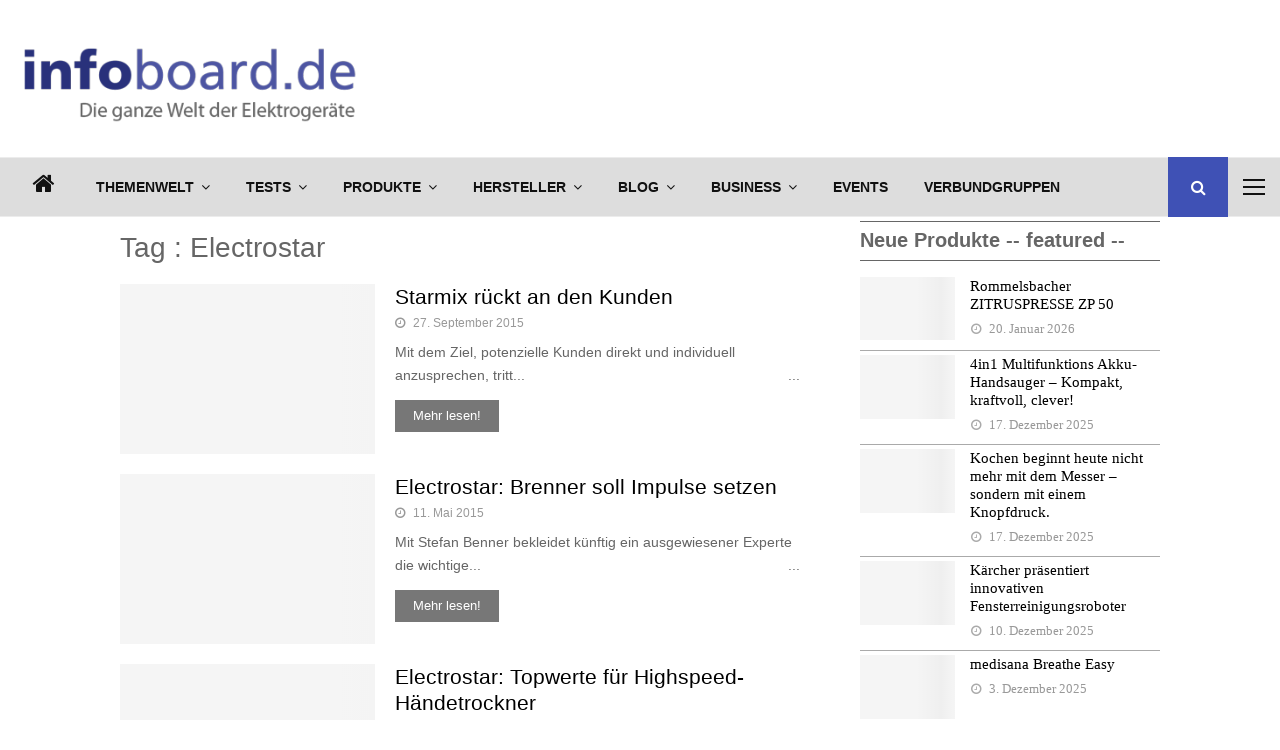

--- FILE ---
content_type: text/html; charset=UTF-8
request_url: https://www.infoboard.de/schlagwort/electrostar/
body_size: 79046
content:
<!DOCTYPE html>
<html lang="de" prefix="og: http://ogp.me/ns# fb: http://ogp.me/ns/fb#">
<head><meta charset="UTF-8"><script>if(navigator.userAgent.match(/MSIE|Internet Explorer/i)||navigator.userAgent.match(/Trident\/7\..*?rv:11/i)){var href=document.location.href;if(!href.match(/[?&]nowprocket/)){if(href.indexOf("?")==-1){if(href.indexOf("#")==-1){document.location.href=href+"?nowprocket=1"}else{document.location.href=href.replace("#","?nowprocket=1#")}}else{if(href.indexOf("#")==-1){document.location.href=href+"&nowprocket=1"}else{document.location.href=href.replace("#","&nowprocket=1#")}}}}</script><script>(()=>{class RocketLazyLoadScripts{constructor(){this.v="2.0.4",this.userEvents=["keydown","keyup","mousedown","mouseup","mousemove","mouseover","mouseout","touchmove","touchstart","touchend","touchcancel","wheel","click","dblclick","input"],this.attributeEvents=["onblur","onclick","oncontextmenu","ondblclick","onfocus","onmousedown","onmouseenter","onmouseleave","onmousemove","onmouseout","onmouseover","onmouseup","onmousewheel","onscroll","onsubmit"]}async t(){this.i(),this.o(),/iP(ad|hone)/.test(navigator.userAgent)&&this.h(),this.u(),this.l(this),this.m(),this.k(this),this.p(this),this._(),await Promise.all([this.R(),this.L()]),this.lastBreath=Date.now(),this.S(this),this.P(),this.D(),this.O(),this.M(),await this.C(this.delayedScripts.normal),await this.C(this.delayedScripts.defer),await this.C(this.delayedScripts.async),await this.T(),await this.F(),await this.j(),await this.A(),window.dispatchEvent(new Event("rocket-allScriptsLoaded")),this.everythingLoaded=!0,this.lastTouchEnd&&await new Promise(t=>setTimeout(t,500-Date.now()+this.lastTouchEnd)),this.I(),this.H(),this.U(),this.W()}i(){this.CSPIssue=sessionStorage.getItem("rocketCSPIssue"),document.addEventListener("securitypolicyviolation",t=>{this.CSPIssue||"script-src-elem"!==t.violatedDirective||"data"!==t.blockedURI||(this.CSPIssue=!0,sessionStorage.setItem("rocketCSPIssue",!0))},{isRocket:!0})}o(){window.addEventListener("pageshow",t=>{this.persisted=t.persisted,this.realWindowLoadedFired=!0},{isRocket:!0}),window.addEventListener("pagehide",()=>{this.onFirstUserAction=null},{isRocket:!0})}h(){let t;function e(e){t=e}window.addEventListener("touchstart",e,{isRocket:!0}),window.addEventListener("touchend",function i(o){o.changedTouches[0]&&t.changedTouches[0]&&Math.abs(o.changedTouches[0].pageX-t.changedTouches[0].pageX)<10&&Math.abs(o.changedTouches[0].pageY-t.changedTouches[0].pageY)<10&&o.timeStamp-t.timeStamp<200&&(window.removeEventListener("touchstart",e,{isRocket:!0}),window.removeEventListener("touchend",i,{isRocket:!0}),"INPUT"===o.target.tagName&&"text"===o.target.type||(o.target.dispatchEvent(new TouchEvent("touchend",{target:o.target,bubbles:!0})),o.target.dispatchEvent(new MouseEvent("mouseover",{target:o.target,bubbles:!0})),o.target.dispatchEvent(new PointerEvent("click",{target:o.target,bubbles:!0,cancelable:!0,detail:1,clientX:o.changedTouches[0].clientX,clientY:o.changedTouches[0].clientY})),event.preventDefault()))},{isRocket:!0})}q(t){this.userActionTriggered||("mousemove"!==t.type||this.firstMousemoveIgnored?"keyup"===t.type||"mouseover"===t.type||"mouseout"===t.type||(this.userActionTriggered=!0,this.onFirstUserAction&&this.onFirstUserAction()):this.firstMousemoveIgnored=!0),"click"===t.type&&t.preventDefault(),t.stopPropagation(),t.stopImmediatePropagation(),"touchstart"===this.lastEvent&&"touchend"===t.type&&(this.lastTouchEnd=Date.now()),"click"===t.type&&(this.lastTouchEnd=0),this.lastEvent=t.type,t.composedPath&&t.composedPath()[0].getRootNode()instanceof ShadowRoot&&(t.rocketTarget=t.composedPath()[0]),this.savedUserEvents.push(t)}u(){this.savedUserEvents=[],this.userEventHandler=this.q.bind(this),this.userEvents.forEach(t=>window.addEventListener(t,this.userEventHandler,{passive:!1,isRocket:!0})),document.addEventListener("visibilitychange",this.userEventHandler,{isRocket:!0})}U(){this.userEvents.forEach(t=>window.removeEventListener(t,this.userEventHandler,{passive:!1,isRocket:!0})),document.removeEventListener("visibilitychange",this.userEventHandler,{isRocket:!0}),this.savedUserEvents.forEach(t=>{(t.rocketTarget||t.target).dispatchEvent(new window[t.constructor.name](t.type,t))})}m(){const t="return false",e=Array.from(this.attributeEvents,t=>"data-rocket-"+t),i="["+this.attributeEvents.join("],[")+"]",o="[data-rocket-"+this.attributeEvents.join("],[data-rocket-")+"]",s=(e,i,o)=>{o&&o!==t&&(e.setAttribute("data-rocket-"+i,o),e["rocket"+i]=new Function("event",o),e.setAttribute(i,t))};new MutationObserver(t=>{for(const n of t)"attributes"===n.type&&(n.attributeName.startsWith("data-rocket-")||this.everythingLoaded?n.attributeName.startsWith("data-rocket-")&&this.everythingLoaded&&this.N(n.target,n.attributeName.substring(12)):s(n.target,n.attributeName,n.target.getAttribute(n.attributeName))),"childList"===n.type&&n.addedNodes.forEach(t=>{if(t.nodeType===Node.ELEMENT_NODE)if(this.everythingLoaded)for(const i of[t,...t.querySelectorAll(o)])for(const t of i.getAttributeNames())e.includes(t)&&this.N(i,t.substring(12));else for(const e of[t,...t.querySelectorAll(i)])for(const t of e.getAttributeNames())this.attributeEvents.includes(t)&&s(e,t,e.getAttribute(t))})}).observe(document,{subtree:!0,childList:!0,attributeFilter:[...this.attributeEvents,...e]})}I(){this.attributeEvents.forEach(t=>{document.querySelectorAll("[data-rocket-"+t+"]").forEach(e=>{this.N(e,t)})})}N(t,e){const i=t.getAttribute("data-rocket-"+e);i&&(t.setAttribute(e,i),t.removeAttribute("data-rocket-"+e))}k(t){Object.defineProperty(HTMLElement.prototype,"onclick",{get(){return this.rocketonclick||null},set(e){this.rocketonclick=e,this.setAttribute(t.everythingLoaded?"onclick":"data-rocket-onclick","this.rocketonclick(event)")}})}S(t){function e(e,i){let o=e[i];e[i]=null,Object.defineProperty(e,i,{get:()=>o,set(s){t.everythingLoaded?o=s:e["rocket"+i]=o=s}})}e(document,"onreadystatechange"),e(window,"onload"),e(window,"onpageshow");try{Object.defineProperty(document,"readyState",{get:()=>t.rocketReadyState,set(e){t.rocketReadyState=e},configurable:!0}),document.readyState="loading"}catch(t){console.log("WPRocket DJE readyState conflict, bypassing")}}l(t){this.originalAddEventListener=EventTarget.prototype.addEventListener,this.originalRemoveEventListener=EventTarget.prototype.removeEventListener,this.savedEventListeners=[],EventTarget.prototype.addEventListener=function(e,i,o){o&&o.isRocket||!t.B(e,this)&&!t.userEvents.includes(e)||t.B(e,this)&&!t.userActionTriggered||e.startsWith("rocket-")||t.everythingLoaded?t.originalAddEventListener.call(this,e,i,o):(t.savedEventListeners.push({target:this,remove:!1,type:e,func:i,options:o}),"mouseenter"!==e&&"mouseleave"!==e||t.originalAddEventListener.call(this,e,t.savedUserEvents.push,o))},EventTarget.prototype.removeEventListener=function(e,i,o){o&&o.isRocket||!t.B(e,this)&&!t.userEvents.includes(e)||t.B(e,this)&&!t.userActionTriggered||e.startsWith("rocket-")||t.everythingLoaded?t.originalRemoveEventListener.call(this,e,i,o):t.savedEventListeners.push({target:this,remove:!0,type:e,func:i,options:o})}}J(t,e){this.savedEventListeners=this.savedEventListeners.filter(i=>{let o=i.type,s=i.target||window;return e!==o||t!==s||(this.B(o,s)&&(i.type="rocket-"+o),this.$(i),!1)})}H(){EventTarget.prototype.addEventListener=this.originalAddEventListener,EventTarget.prototype.removeEventListener=this.originalRemoveEventListener,this.savedEventListeners.forEach(t=>this.$(t))}$(t){t.remove?this.originalRemoveEventListener.call(t.target,t.type,t.func,t.options):this.originalAddEventListener.call(t.target,t.type,t.func,t.options)}p(t){let e;function i(e){return t.everythingLoaded?e:e.split(" ").map(t=>"load"===t||t.startsWith("load.")?"rocket-jquery-load":t).join(" ")}function o(o){function s(e){const s=o.fn[e];o.fn[e]=o.fn.init.prototype[e]=function(){return this[0]===window&&t.userActionTriggered&&("string"==typeof arguments[0]||arguments[0]instanceof String?arguments[0]=i(arguments[0]):"object"==typeof arguments[0]&&Object.keys(arguments[0]).forEach(t=>{const e=arguments[0][t];delete arguments[0][t],arguments[0][i(t)]=e})),s.apply(this,arguments),this}}if(o&&o.fn&&!t.allJQueries.includes(o)){const e={DOMContentLoaded:[],"rocket-DOMContentLoaded":[]};for(const t in e)document.addEventListener(t,()=>{e[t].forEach(t=>t())},{isRocket:!0});o.fn.ready=o.fn.init.prototype.ready=function(i){function s(){parseInt(o.fn.jquery)>2?setTimeout(()=>i.bind(document)(o)):i.bind(document)(o)}return"function"==typeof i&&(t.realDomReadyFired?!t.userActionTriggered||t.fauxDomReadyFired?s():e["rocket-DOMContentLoaded"].push(s):e.DOMContentLoaded.push(s)),o([])},s("on"),s("one"),s("off"),t.allJQueries.push(o)}e=o}t.allJQueries=[],o(window.jQuery),Object.defineProperty(window,"jQuery",{get:()=>e,set(t){o(t)}})}P(){const t=new Map;document.write=document.writeln=function(e){const i=document.currentScript,o=document.createRange(),s=i.parentElement;let n=t.get(i);void 0===n&&(n=i.nextSibling,t.set(i,n));const c=document.createDocumentFragment();o.setStart(c,0),c.appendChild(o.createContextualFragment(e)),s.insertBefore(c,n)}}async R(){return new Promise(t=>{this.userActionTriggered?t():this.onFirstUserAction=t})}async L(){return new Promise(t=>{document.addEventListener("DOMContentLoaded",()=>{this.realDomReadyFired=!0,t()},{isRocket:!0})})}async j(){return this.realWindowLoadedFired?Promise.resolve():new Promise(t=>{window.addEventListener("load",t,{isRocket:!0})})}M(){this.pendingScripts=[];this.scriptsMutationObserver=new MutationObserver(t=>{for(const e of t)e.addedNodes.forEach(t=>{"SCRIPT"!==t.tagName||t.noModule||t.isWPRocket||this.pendingScripts.push({script:t,promise:new Promise(e=>{const i=()=>{const i=this.pendingScripts.findIndex(e=>e.script===t);i>=0&&this.pendingScripts.splice(i,1),e()};t.addEventListener("load",i,{isRocket:!0}),t.addEventListener("error",i,{isRocket:!0}),setTimeout(i,1e3)})})})}),this.scriptsMutationObserver.observe(document,{childList:!0,subtree:!0})}async F(){await this.X(),this.pendingScripts.length?(await this.pendingScripts[0].promise,await this.F()):this.scriptsMutationObserver.disconnect()}D(){this.delayedScripts={normal:[],async:[],defer:[]},document.querySelectorAll("script[type$=rocketlazyloadscript]").forEach(t=>{t.hasAttribute("data-rocket-src")?t.hasAttribute("async")&&!1!==t.async?this.delayedScripts.async.push(t):t.hasAttribute("defer")&&!1!==t.defer||"module"===t.getAttribute("data-rocket-type")?this.delayedScripts.defer.push(t):this.delayedScripts.normal.push(t):this.delayedScripts.normal.push(t)})}async _(){await this.L();let t=[];document.querySelectorAll("script[type$=rocketlazyloadscript][data-rocket-src]").forEach(e=>{let i=e.getAttribute("data-rocket-src");if(i&&!i.startsWith("data:")){i.startsWith("//")&&(i=location.protocol+i);try{const o=new URL(i).origin;o!==location.origin&&t.push({src:o,crossOrigin:e.crossOrigin||"module"===e.getAttribute("data-rocket-type")})}catch(t){}}}),t=[...new Map(t.map(t=>[JSON.stringify(t),t])).values()],this.Y(t,"preconnect")}async G(t){if(await this.K(),!0!==t.noModule||!("noModule"in HTMLScriptElement.prototype))return new Promise(e=>{let i;function o(){(i||t).setAttribute("data-rocket-status","executed"),e()}try{if(navigator.userAgent.includes("Firefox/")||""===navigator.vendor||this.CSPIssue)i=document.createElement("script"),[...t.attributes].forEach(t=>{let e=t.nodeName;"type"!==e&&("data-rocket-type"===e&&(e="type"),"data-rocket-src"===e&&(e="src"),i.setAttribute(e,t.nodeValue))}),t.text&&(i.text=t.text),t.nonce&&(i.nonce=t.nonce),i.hasAttribute("src")?(i.addEventListener("load",o,{isRocket:!0}),i.addEventListener("error",()=>{i.setAttribute("data-rocket-status","failed-network"),e()},{isRocket:!0}),setTimeout(()=>{i.isConnected||e()},1)):(i.text=t.text,o()),i.isWPRocket=!0,t.parentNode.replaceChild(i,t);else{const i=t.getAttribute("data-rocket-type"),s=t.getAttribute("data-rocket-src");i?(t.type=i,t.removeAttribute("data-rocket-type")):t.removeAttribute("type"),t.addEventListener("load",o,{isRocket:!0}),t.addEventListener("error",i=>{this.CSPIssue&&i.target.src.startsWith("data:")?(console.log("WPRocket: CSP fallback activated"),t.removeAttribute("src"),this.G(t).then(e)):(t.setAttribute("data-rocket-status","failed-network"),e())},{isRocket:!0}),s?(t.fetchPriority="high",t.removeAttribute("data-rocket-src"),t.src=s):t.src="data:text/javascript;base64,"+window.btoa(unescape(encodeURIComponent(t.text)))}}catch(i){t.setAttribute("data-rocket-status","failed-transform"),e()}});t.setAttribute("data-rocket-status","skipped")}async C(t){const e=t.shift();return e?(e.isConnected&&await this.G(e),this.C(t)):Promise.resolve()}O(){this.Y([...this.delayedScripts.normal,...this.delayedScripts.defer,...this.delayedScripts.async],"preload")}Y(t,e){this.trash=this.trash||[];let i=!0;var o=document.createDocumentFragment();t.forEach(t=>{const s=t.getAttribute&&t.getAttribute("data-rocket-src")||t.src;if(s&&!s.startsWith("data:")){const n=document.createElement("link");n.href=s,n.rel=e,"preconnect"!==e&&(n.as="script",n.fetchPriority=i?"high":"low"),t.getAttribute&&"module"===t.getAttribute("data-rocket-type")&&(n.crossOrigin=!0),t.crossOrigin&&(n.crossOrigin=t.crossOrigin),t.integrity&&(n.integrity=t.integrity),t.nonce&&(n.nonce=t.nonce),o.appendChild(n),this.trash.push(n),i=!1}}),document.head.appendChild(o)}W(){this.trash.forEach(t=>t.remove())}async T(){try{document.readyState="interactive"}catch(t){}this.fauxDomReadyFired=!0;try{await this.K(),this.J(document,"readystatechange"),document.dispatchEvent(new Event("rocket-readystatechange")),await this.K(),document.rocketonreadystatechange&&document.rocketonreadystatechange(),await this.K(),this.J(document,"DOMContentLoaded"),document.dispatchEvent(new Event("rocket-DOMContentLoaded")),await this.K(),this.J(window,"DOMContentLoaded"),window.dispatchEvent(new Event("rocket-DOMContentLoaded"))}catch(t){console.error(t)}}async A(){try{document.readyState="complete"}catch(t){}try{await this.K(),this.J(document,"readystatechange"),document.dispatchEvent(new Event("rocket-readystatechange")),await this.K(),document.rocketonreadystatechange&&document.rocketonreadystatechange(),await this.K(),this.J(window,"load"),window.dispatchEvent(new Event("rocket-load")),await this.K(),window.rocketonload&&window.rocketonload(),await this.K(),this.allJQueries.forEach(t=>t(window).trigger("rocket-jquery-load")),await this.K(),this.J(window,"pageshow");const t=new Event("rocket-pageshow");t.persisted=this.persisted,window.dispatchEvent(t),await this.K(),window.rocketonpageshow&&window.rocketonpageshow({persisted:this.persisted})}catch(t){console.error(t)}}async K(){Date.now()-this.lastBreath>45&&(await this.X(),this.lastBreath=Date.now())}async X(){return document.hidden?new Promise(t=>setTimeout(t)):new Promise(t=>requestAnimationFrame(t))}B(t,e){return e===document&&"readystatechange"===t||(e===document&&"DOMContentLoaded"===t||(e===window&&"DOMContentLoaded"===t||(e===window&&"load"===t||e===window&&"pageshow"===t)))}static run(){(new RocketLazyLoadScripts).t()}}RocketLazyLoadScripts.run()})();</script>
    <script>
        var huOptions = {
          'appID': 'infoboardde-a6bc1fa',
          'currentLanguage': 'de'
        }
  </script>
  <script src="https://cdn.hu-manity.co/hu-banner.min.js" type="text/javascript" charset="utf-8"></script>
	
		<meta name="viewport" content="width=device-width, initial-scale=1">
		<link rel="profile" href="http://gmpg.org/xfn/11">
	<link rel="dns-prefetch" href="//cdn.hu-manity.co" />
		<!-- Cookie Compliance -->
		<script type="text/javascript">var huOptions = {"appID":"infoboardde-a6bc1fa","currentLanguage":"de","blocking":false,"globalCookie":false,"isAdmin":false,"privacyConsent":true,"forms":[]};</script>
		<script type="text/javascript" src="https://cdn.hu-manity.co/hu-banner.min.js"></script>	<script type="rocketlazyloadscript" data-rocket-type="text/javascript">
		/* Google Analytics Opt-Out by WP-Buddy | https://wp-buddy.com/products/plugins/google-analytics-opt-out */
						var gaoop_disable_strs = disableStrs;
				for (var index = 0; index < disableStrs.length; index++) {
			if (document.cookie.indexOf(disableStrs[index] + '=true') > -1) {
				window[disableStrs[index]] = true; // for Monster Insights
			}
		}

		function gaoop_analytics_optout() {
			for (var index = 0; index < disableStrs.length; index++) {
				document.cookie = disableStrs[index] + '=true; expires=Thu, 31 Dec 2099 23:59:59 UTC; SameSite=Strict; path=/';
				window[disableStrs[index]] = true; // for Monster Insights
			}
			alert('Vielen Dank. Wir haben ein Cookie gesetzt damit Google Analytics bei Deinem nächsten Besuch keine Daten mehr sammeln kann.');		}
			</script>
	<meta name='robots' content='index, follow, max-image-preview:large, max-snippet:-1, max-video-preview:-1' />

<!-- Open Graph Meta Tags generated by Blog2Social 872 - https://www.blog2social.com -->
<meta property="og:title" content="infoboard.de"/>
<meta property="og:description" content="Die ganze Welt der Elektrogeräte!"/>
<meta property="og:url" content="/schlagwort/electrostar/"/>
<meta property="og:image:alt" content="Heinz-Josef Lüttmann willl künftig Fachhändler für Starmix-Produkte begeistern."/>
<meta property="og:image" content="https://www.infoboard.de/wp-content/uploads/2015/09/Starmix.jpg"/>
<meta property="og:image:width" content="1201" />
<meta property="og:image:height" content="994" />
<meta property="og:type" content="article"/>
<meta property="og:article:published_time" content="2015-09-27 21:03:57"/>
<meta property="og:article:modified_time" content="2015-09-27 21:03:57"/>
<meta property="og:article:tag" content="Starmix"/>
<meta property="og:article:tag" content="Electrostar"/>
<meta property="og:article:tag" content="Made in Germany"/>
<!-- Open Graph Meta Tags generated by Blog2Social 872 - https://www.blog2social.com -->

<!-- Twitter Card generated by Blog2Social 872 - https://www.blog2social.com -->
<meta name="twitter:card" content="summary">
<meta name="twitter:title" content="infoboard.de"/>
<meta name="twitter:description" content="Die ganze Welt der Elektrogeräte!"/>
<meta name="twitter:image" content="https://www.infoboard.de/wp-content/uploads/2015/09/Starmix.jpg"/>
<meta name="twitter:image:alt" content="Heinz-Josef Lüttmann willl künftig Fachhändler für Starmix-Produkte begeistern."/>
<!-- Twitter Card generated by Blog2Social 872 - https://www.blog2social.com -->

	<!-- This site is optimized with the Yoast SEO plugin v20.5 - https://yoast.com/wordpress/plugins/seo/ -->
	<title>Electrostar Archives - infoboard.de</title>
	<link rel="canonical" href="https://www.infoboard.de/schlagwort/electrostar/" />
	<script type="application/ld+json" class="yoast-schema-graph">{"@context":"https://schema.org","@graph":[{"@type":"CollectionPage","@id":"https://www.infoboard.de/schlagwort/electrostar/","url":"https://www.infoboard.de/schlagwort/electrostar/","name":"Electrostar Archives - infoboard.de","isPartOf":{"@id":"https://www.infoboard.de/#website"},"primaryImageOfPage":{"@id":"https://www.infoboard.de/schlagwort/electrostar/#primaryimage"},"image":{"@id":"https://www.infoboard.de/schlagwort/electrostar/#primaryimage"},"thumbnailUrl":"https://www.infoboard.de/wp-content/uploads/2015/09/Starmix.jpg","breadcrumb":{"@id":"https://www.infoboard.de/schlagwort/electrostar/#breadcrumb"},"inLanguage":"de"},{"@type":"ImageObject","inLanguage":"de","@id":"https://www.infoboard.de/schlagwort/electrostar/#primaryimage","url":"https://www.infoboard.de/wp-content/uploads/2015/09/Starmix.jpg","contentUrl":"https://www.infoboard.de/wp-content/uploads/2015/09/Starmix.jpg","width":1201,"height":994,"caption":"Heinz-Josef Lüttmann willl künftig Fachhändler für Starmix-Produkte begeistern."},{"@type":"BreadcrumbList","@id":"https://www.infoboard.de/schlagwort/electrostar/#breadcrumb","itemListElement":[{"@type":"ListItem","position":1,"name":"Startseite","item":"https://www.infoboard.de/"},{"@type":"ListItem","position":2,"name":"Electrostar"}]},{"@type":"WebSite","@id":"https://www.infoboard.de/#website","url":"https://www.infoboard.de/","name":"infoboard.de","description":"Die ganze Welt der Elektrogeräte!","publisher":{"@id":"https://www.infoboard.de/#organization"},"potentialAction":[{"@type":"SearchAction","target":{"@type":"EntryPoint","urlTemplate":"https://www.infoboard.de/?s={search_term_string}"},"query-input":"required name=search_term_string"}],"inLanguage":"de"},{"@type":"Organization","@id":"https://www.infoboard.de/#organization","name":"infoboard.de","url":"https://www.infoboard.de/","logo":{"@type":"ImageObject","inLanguage":"de","@id":"https://www.infoboard.de/#/schema/logo/image/","url":"https://www.infoboard.de/wp-content/uploads/2014/11/infoboard-logo-2014.png","contentUrl":"https://www.infoboard.de/wp-content/uploads/2014/11/infoboard-logo-2014.png","width":240,"height":55,"caption":"infoboard.de"},"image":{"@id":"https://www.infoboard.de/#/schema/logo/image/"},"sameAs":["https://www.facebook.com/leb.dein.elektrogeraet/","https://twitter.com/ElektroWissende","https://www.pinterest.de/infoboardde/","https://www.youtube.com/channel/UCxKJ1UZc-go6BWK0yBLNfPA"]}]}</script>
	<!-- / Yoast SEO plugin. -->


<link rel="amphtml" href="https://www.infoboard.de/schlagwort/electrostar/amp/" /><meta name="generator" content="AMP for WP 1.1.9"/><link rel='dns-prefetch' href='//fonts.googleapis.com' />
<link rel="alternate" type="application/rss+xml" title="infoboard.de &raquo; Feed" href="https://www.infoboard.de/feed/" />
<link rel="alternate" type="application/rss+xml" title="infoboard.de &raquo; Kommentar-Feed" href="https://www.infoboard.de/comments/feed/" />
<link rel="alternate" type="application/rss+xml" title="infoboard.de &raquo; Electrostar Schlagwort-Feed" href="https://www.infoboard.de/schlagwort/electrostar/feed/" />
		<!-- This site uses the Google Analytics by MonsterInsights plugin v9.10.0 - Using Analytics tracking - https://www.monsterinsights.com/ -->
							<script type="rocketlazyloadscript" data-rocket-src="//www.googletagmanager.com/gtag/js?id=G-PQ75D3MNQN"  data-cfasync="false" data-wpfc-render="false" data-rocket-type="text/javascript" async></script>
			<script type="rocketlazyloadscript" data-cfasync="false" data-wpfc-render="false" data-rocket-type="text/javascript">
				var mi_version = '9.10.0';
				var mi_track_user = true;
				var mi_no_track_reason = '';
								var MonsterInsightsDefaultLocations = {"page_location":"https:\/\/www.infoboard.de\/schlagwort\/electrostar\/"};
								if ( typeof MonsterInsightsPrivacyGuardFilter === 'function' ) {
					var MonsterInsightsLocations = (typeof MonsterInsightsExcludeQuery === 'object') ? MonsterInsightsPrivacyGuardFilter( MonsterInsightsExcludeQuery ) : MonsterInsightsPrivacyGuardFilter( MonsterInsightsDefaultLocations );
				} else {
					var MonsterInsightsLocations = (typeof MonsterInsightsExcludeQuery === 'object') ? MonsterInsightsExcludeQuery : MonsterInsightsDefaultLocations;
				}

								var disableStrs = [
										'ga-disable-G-PQ75D3MNQN',
									];

				/* Function to detect opted out users */
				function __gtagTrackerIsOptedOut() {
					for (var index = 0; index < disableStrs.length; index++) {
						if (document.cookie.indexOf(disableStrs[index] + '=true') > -1) {
							return true;
						}
					}

					return false;
				}

				/* Disable tracking if the opt-out cookie exists. */
				if (__gtagTrackerIsOptedOut()) {
					for (var index = 0; index < disableStrs.length; index++) {
						window[disableStrs[index]] = true;
					}
				}

				/* Opt-out function */
				function __gtagTrackerOptout() {
					for (var index = 0; index < disableStrs.length; index++) {
						document.cookie = disableStrs[index] + '=true; expires=Thu, 31 Dec 2099 23:59:59 UTC; path=/';
						window[disableStrs[index]] = true;
					}
				}

				if ('undefined' === typeof gaOptout) {
					function gaOptout() {
						__gtagTrackerOptout();
					}
				}
								window.dataLayer = window.dataLayer || [];

				window.MonsterInsightsDualTracker = {
					helpers: {},
					trackers: {},
				};
				if (mi_track_user) {
					function __gtagDataLayer() {
						dataLayer.push(arguments);
					}

					function __gtagTracker(type, name, parameters) {
						if (!parameters) {
							parameters = {};
						}

						if (parameters.send_to) {
							__gtagDataLayer.apply(null, arguments);
							return;
						}

						if (type === 'event') {
														parameters.send_to = monsterinsights_frontend.v4_id;
							var hookName = name;
							if (typeof parameters['event_category'] !== 'undefined') {
								hookName = parameters['event_category'] + ':' + name;
							}

							if (typeof MonsterInsightsDualTracker.trackers[hookName] !== 'undefined') {
								MonsterInsightsDualTracker.trackers[hookName](parameters);
							} else {
								__gtagDataLayer('event', name, parameters);
							}
							
						} else {
							__gtagDataLayer.apply(null, arguments);
						}
					}

					__gtagTracker('js', new Date());
					__gtagTracker('set', {
						'developer_id.dZGIzZG': true,
											});
					if ( MonsterInsightsLocations.page_location ) {
						__gtagTracker('set', MonsterInsightsLocations);
					}
										__gtagTracker('config', 'G-PQ75D3MNQN', {"forceSSL":"true","anonymize_ip":"true","link_attribution":"true"} );
										window.gtag = __gtagTracker;										(function () {
						/* https://developers.google.com/analytics/devguides/collection/analyticsjs/ */
						/* ga and __gaTracker compatibility shim. */
						var noopfn = function () {
							return null;
						};
						var newtracker = function () {
							return new Tracker();
						};
						var Tracker = function () {
							return null;
						};
						var p = Tracker.prototype;
						p.get = noopfn;
						p.set = noopfn;
						p.send = function () {
							var args = Array.prototype.slice.call(arguments);
							args.unshift('send');
							__gaTracker.apply(null, args);
						};
						var __gaTracker = function () {
							var len = arguments.length;
							if (len === 0) {
								return;
							}
							var f = arguments[len - 1];
							if (typeof f !== 'object' || f === null || typeof f.hitCallback !== 'function') {
								if ('send' === arguments[0]) {
									var hitConverted, hitObject = false, action;
									if ('event' === arguments[1]) {
										if ('undefined' !== typeof arguments[3]) {
											hitObject = {
												'eventAction': arguments[3],
												'eventCategory': arguments[2],
												'eventLabel': arguments[4],
												'value': arguments[5] ? arguments[5] : 1,
											}
										}
									}
									if ('pageview' === arguments[1]) {
										if ('undefined' !== typeof arguments[2]) {
											hitObject = {
												'eventAction': 'page_view',
												'page_path': arguments[2],
											}
										}
									}
									if (typeof arguments[2] === 'object') {
										hitObject = arguments[2];
									}
									if (typeof arguments[5] === 'object') {
										Object.assign(hitObject, arguments[5]);
									}
									if ('undefined' !== typeof arguments[1].hitType) {
										hitObject = arguments[1];
										if ('pageview' === hitObject.hitType) {
											hitObject.eventAction = 'page_view';
										}
									}
									if (hitObject) {
										action = 'timing' === arguments[1].hitType ? 'timing_complete' : hitObject.eventAction;
										hitConverted = mapArgs(hitObject);
										__gtagTracker('event', action, hitConverted);
									}
								}
								return;
							}

							function mapArgs(args) {
								var arg, hit = {};
								var gaMap = {
									'eventCategory': 'event_category',
									'eventAction': 'event_action',
									'eventLabel': 'event_label',
									'eventValue': 'event_value',
									'nonInteraction': 'non_interaction',
									'timingCategory': 'event_category',
									'timingVar': 'name',
									'timingValue': 'value',
									'timingLabel': 'event_label',
									'page': 'page_path',
									'location': 'page_location',
									'title': 'page_title',
									'referrer' : 'page_referrer',
								};
								for (arg in args) {
																		if (!(!args.hasOwnProperty(arg) || !gaMap.hasOwnProperty(arg))) {
										hit[gaMap[arg]] = args[arg];
									} else {
										hit[arg] = args[arg];
									}
								}
								return hit;
							}

							try {
								f.hitCallback();
							} catch (ex) {
							}
						};
						__gaTracker.create = newtracker;
						__gaTracker.getByName = newtracker;
						__gaTracker.getAll = function () {
							return [];
						};
						__gaTracker.remove = noopfn;
						__gaTracker.loaded = true;
						window['__gaTracker'] = __gaTracker;
					})();
									} else {
										console.log("");
					(function () {
						function __gtagTracker() {
							return null;
						}

						window['__gtagTracker'] = __gtagTracker;
						window['gtag'] = __gtagTracker;
					})();
									}
			</script>
							<!-- / Google Analytics by MonsterInsights -->
		<!-- www.infoboard.de is managing ads with Advanced Ads 2.0.14 – https://wpadvancedads.com/ --><!--noptimize--><script id="infob-ready">
			window.advanced_ads_ready=function(e,a){a=a||"complete";var d=function(e){return"interactive"===a?"loading"!==e:"complete"===e};d(document.readyState)?e():document.addEventListener("readystatechange",(function(a){d(a.target.readyState)&&e()}),{once:"interactive"===a})},window.advanced_ads_ready_queue=window.advanced_ads_ready_queue||[];		</script>
		<!--/noptimize--><style id='wp-img-auto-sizes-contain-inline-css' type='text/css'>
img:is([sizes=auto i],[sizes^="auto," i]){contain-intrinsic-size:3000px 1500px}
/*# sourceURL=wp-img-auto-sizes-contain-inline-css */
</style>
<link rel='stylesheet' id='dashicons-css' href='https://www.infoboard.de/wp-includes/css/dashicons.min.css?ver=6.9' type='text/css' media='all' />
<link rel='stylesheet' id='post-views-counter-frontend-css' href='https://www.infoboard.de/wp-content/plugins/post-views-counter/css/frontend.min.css?ver=1.5.9' type='text/css' media='all' />
<style id='wp-emoji-styles-inline-css' type='text/css'>

	img.wp-smiley, img.emoji {
		display: inline !important;
		border: none !important;
		box-shadow: none !important;
		height: 1em !important;
		width: 1em !important;
		margin: 0 0.07em !important;
		vertical-align: -0.1em !important;
		background: none !important;
		padding: 0 !important;
	}
/*# sourceURL=wp-emoji-styles-inline-css */
</style>
<link rel='stylesheet' id='wp-block-library-css' href='https://www.infoboard.de/wp-includes/css/dist/block-library/style.min.css?ver=6.9' type='text/css' media='all' />
<style id='global-styles-inline-css' type='text/css'>
:root{--wp--preset--aspect-ratio--square: 1;--wp--preset--aspect-ratio--4-3: 4/3;--wp--preset--aspect-ratio--3-4: 3/4;--wp--preset--aspect-ratio--3-2: 3/2;--wp--preset--aspect-ratio--2-3: 2/3;--wp--preset--aspect-ratio--16-9: 16/9;--wp--preset--aspect-ratio--9-16: 9/16;--wp--preset--color--black: #000000;--wp--preset--color--cyan-bluish-gray: #abb8c3;--wp--preset--color--white: #ffffff;--wp--preset--color--pale-pink: #f78da7;--wp--preset--color--vivid-red: #cf2e2e;--wp--preset--color--luminous-vivid-orange: #ff6900;--wp--preset--color--luminous-vivid-amber: #fcb900;--wp--preset--color--light-green-cyan: #7bdcb5;--wp--preset--color--vivid-green-cyan: #00d084;--wp--preset--color--pale-cyan-blue: #8ed1fc;--wp--preset--color--vivid-cyan-blue: #0693e3;--wp--preset--color--vivid-purple: #9b51e0;--wp--preset--gradient--vivid-cyan-blue-to-vivid-purple: linear-gradient(135deg,rgb(6,147,227) 0%,rgb(155,81,224) 100%);--wp--preset--gradient--light-green-cyan-to-vivid-green-cyan: linear-gradient(135deg,rgb(122,220,180) 0%,rgb(0,208,130) 100%);--wp--preset--gradient--luminous-vivid-amber-to-luminous-vivid-orange: linear-gradient(135deg,rgb(252,185,0) 0%,rgb(255,105,0) 100%);--wp--preset--gradient--luminous-vivid-orange-to-vivid-red: linear-gradient(135deg,rgb(255,105,0) 0%,rgb(207,46,46) 100%);--wp--preset--gradient--very-light-gray-to-cyan-bluish-gray: linear-gradient(135deg,rgb(238,238,238) 0%,rgb(169,184,195) 100%);--wp--preset--gradient--cool-to-warm-spectrum: linear-gradient(135deg,rgb(74,234,220) 0%,rgb(151,120,209) 20%,rgb(207,42,186) 40%,rgb(238,44,130) 60%,rgb(251,105,98) 80%,rgb(254,248,76) 100%);--wp--preset--gradient--blush-light-purple: linear-gradient(135deg,rgb(255,206,236) 0%,rgb(152,150,240) 100%);--wp--preset--gradient--blush-bordeaux: linear-gradient(135deg,rgb(254,205,165) 0%,rgb(254,45,45) 50%,rgb(107,0,62) 100%);--wp--preset--gradient--luminous-dusk: linear-gradient(135deg,rgb(255,203,112) 0%,rgb(199,81,192) 50%,rgb(65,88,208) 100%);--wp--preset--gradient--pale-ocean: linear-gradient(135deg,rgb(255,245,203) 0%,rgb(182,227,212) 50%,rgb(51,167,181) 100%);--wp--preset--gradient--electric-grass: linear-gradient(135deg,rgb(202,248,128) 0%,rgb(113,206,126) 100%);--wp--preset--gradient--midnight: linear-gradient(135deg,rgb(2,3,129) 0%,rgb(40,116,252) 100%);--wp--preset--font-size--small: 14px;--wp--preset--font-size--medium: 20px;--wp--preset--font-size--large: 32px;--wp--preset--font-size--x-large: 42px;--wp--preset--font-size--normal: 16px;--wp--preset--font-size--huge: 42px;--wp--preset--spacing--20: 0,44rem;--wp--preset--spacing--30: 0,67rem;--wp--preset--spacing--40: 1rem;--wp--preset--spacing--50: 1,5rem;--wp--preset--spacing--60: 2,25rem;--wp--preset--spacing--70: 3,38rem;--wp--preset--spacing--80: 5,06rem;--wp--preset--shadow--natural: 6px 6px 9px rgba(0, 0, 0, 0.2);--wp--preset--shadow--deep: 12px 12px 50px rgba(0, 0, 0, 0.4);--wp--preset--shadow--sharp: 6px 6px 0px rgba(0, 0, 0, 0.2);--wp--preset--shadow--outlined: 6px 6px 0px -3px rgb(255, 255, 255), 6px 6px rgb(0, 0, 0);--wp--preset--shadow--crisp: 6px 6px 0px rgb(0, 0, 0);}:where(.is-layout-flex){gap: 0.5em;}:where(.is-layout-grid){gap: 0.5em;}body .is-layout-flex{display: flex;}.is-layout-flex{flex-wrap: wrap;align-items: center;}.is-layout-flex > :is(*, div){margin: 0;}body .is-layout-grid{display: grid;}.is-layout-grid > :is(*, div){margin: 0;}:where(.wp-block-columns.is-layout-flex){gap: 2em;}:where(.wp-block-columns.is-layout-grid){gap: 2em;}:where(.wp-block-post-template.is-layout-flex){gap: 1.25em;}:where(.wp-block-post-template.is-layout-grid){gap: 1.25em;}.has-black-color{color: var(--wp--preset--color--black) !important;}.has-cyan-bluish-gray-color{color: var(--wp--preset--color--cyan-bluish-gray) !important;}.has-white-color{color: var(--wp--preset--color--white) !important;}.has-pale-pink-color{color: var(--wp--preset--color--pale-pink) !important;}.has-vivid-red-color{color: var(--wp--preset--color--vivid-red) !important;}.has-luminous-vivid-orange-color{color: var(--wp--preset--color--luminous-vivid-orange) !important;}.has-luminous-vivid-amber-color{color: var(--wp--preset--color--luminous-vivid-amber) !important;}.has-light-green-cyan-color{color: var(--wp--preset--color--light-green-cyan) !important;}.has-vivid-green-cyan-color{color: var(--wp--preset--color--vivid-green-cyan) !important;}.has-pale-cyan-blue-color{color: var(--wp--preset--color--pale-cyan-blue) !important;}.has-vivid-cyan-blue-color{color: var(--wp--preset--color--vivid-cyan-blue) !important;}.has-vivid-purple-color{color: var(--wp--preset--color--vivid-purple) !important;}.has-black-background-color{background-color: var(--wp--preset--color--black) !important;}.has-cyan-bluish-gray-background-color{background-color: var(--wp--preset--color--cyan-bluish-gray) !important;}.has-white-background-color{background-color: var(--wp--preset--color--white) !important;}.has-pale-pink-background-color{background-color: var(--wp--preset--color--pale-pink) !important;}.has-vivid-red-background-color{background-color: var(--wp--preset--color--vivid-red) !important;}.has-luminous-vivid-orange-background-color{background-color: var(--wp--preset--color--luminous-vivid-orange) !important;}.has-luminous-vivid-amber-background-color{background-color: var(--wp--preset--color--luminous-vivid-amber) !important;}.has-light-green-cyan-background-color{background-color: var(--wp--preset--color--light-green-cyan) !important;}.has-vivid-green-cyan-background-color{background-color: var(--wp--preset--color--vivid-green-cyan) !important;}.has-pale-cyan-blue-background-color{background-color: var(--wp--preset--color--pale-cyan-blue) !important;}.has-vivid-cyan-blue-background-color{background-color: var(--wp--preset--color--vivid-cyan-blue) !important;}.has-vivid-purple-background-color{background-color: var(--wp--preset--color--vivid-purple) !important;}.has-black-border-color{border-color: var(--wp--preset--color--black) !important;}.has-cyan-bluish-gray-border-color{border-color: var(--wp--preset--color--cyan-bluish-gray) !important;}.has-white-border-color{border-color: var(--wp--preset--color--white) !important;}.has-pale-pink-border-color{border-color: var(--wp--preset--color--pale-pink) !important;}.has-vivid-red-border-color{border-color: var(--wp--preset--color--vivid-red) !important;}.has-luminous-vivid-orange-border-color{border-color: var(--wp--preset--color--luminous-vivid-orange) !important;}.has-luminous-vivid-amber-border-color{border-color: var(--wp--preset--color--luminous-vivid-amber) !important;}.has-light-green-cyan-border-color{border-color: var(--wp--preset--color--light-green-cyan) !important;}.has-vivid-green-cyan-border-color{border-color: var(--wp--preset--color--vivid-green-cyan) !important;}.has-pale-cyan-blue-border-color{border-color: var(--wp--preset--color--pale-cyan-blue) !important;}.has-vivid-cyan-blue-border-color{border-color: var(--wp--preset--color--vivid-cyan-blue) !important;}.has-vivid-purple-border-color{border-color: var(--wp--preset--color--vivid-purple) !important;}.has-vivid-cyan-blue-to-vivid-purple-gradient-background{background: var(--wp--preset--gradient--vivid-cyan-blue-to-vivid-purple) !important;}.has-light-green-cyan-to-vivid-green-cyan-gradient-background{background: var(--wp--preset--gradient--light-green-cyan-to-vivid-green-cyan) !important;}.has-luminous-vivid-amber-to-luminous-vivid-orange-gradient-background{background: var(--wp--preset--gradient--luminous-vivid-amber-to-luminous-vivid-orange) !important;}.has-luminous-vivid-orange-to-vivid-red-gradient-background{background: var(--wp--preset--gradient--luminous-vivid-orange-to-vivid-red) !important;}.has-very-light-gray-to-cyan-bluish-gray-gradient-background{background: var(--wp--preset--gradient--very-light-gray-to-cyan-bluish-gray) !important;}.has-cool-to-warm-spectrum-gradient-background{background: var(--wp--preset--gradient--cool-to-warm-spectrum) !important;}.has-blush-light-purple-gradient-background{background: var(--wp--preset--gradient--blush-light-purple) !important;}.has-blush-bordeaux-gradient-background{background: var(--wp--preset--gradient--blush-bordeaux) !important;}.has-luminous-dusk-gradient-background{background: var(--wp--preset--gradient--luminous-dusk) !important;}.has-pale-ocean-gradient-background{background: var(--wp--preset--gradient--pale-ocean) !important;}.has-electric-grass-gradient-background{background: var(--wp--preset--gradient--electric-grass) !important;}.has-midnight-gradient-background{background: var(--wp--preset--gradient--midnight) !important;}.has-small-font-size{font-size: var(--wp--preset--font-size--small) !important;}.has-medium-font-size{font-size: var(--wp--preset--font-size--medium) !important;}.has-large-font-size{font-size: var(--wp--preset--font-size--large) !important;}.has-x-large-font-size{font-size: var(--wp--preset--font-size--x-large) !important;}
/*# sourceURL=global-styles-inline-css */
</style>

<style id='classic-theme-styles-inline-css' type='text/css'>
/*! This file is auto-generated */
.wp-block-button__link{color:#fff;background-color:#32373c;border-radius:9999px;box-shadow:none;text-decoration:none;padding:calc(.667em + 2px) calc(1.333em + 2px);font-size:1.125em}.wp-block-file__button{background:#32373c;color:#fff;text-decoration:none}
/*# sourceURL=/wp-includes/css/classic-themes.min.css */
</style>
<link rel='stylesheet' id='essgrid-blocks-editor-css-css' href='https://www.infoboard.de/wp-content/plugins/essential-grid/admin/includes/builders/gutenberg/build/index.css?ver=1764944396' type='text/css' media='all' />
<link rel='stylesheet' id='foobox-free-min-css' href='https://www.infoboard.de/wp-content/plugins/foobox-image-lightbox/free/css/foobox.free.min.css?ver=2.7.35' type='text/css' media='all' />
<link rel='stylesheet' id='pencisc-css' href='https://www.infoboard.de/wp-content/plugins/penci-framework/assets/css/single-shortcode.css?ver=6.9' type='text/css' media='all' />
<link rel='stylesheet' id='penci-oswald-css' href='https://www.infoboard.de/wp-content/plugins/bm-gfonts/assets/css/empty.css' type='text/css' media='all' />
<style id='wpxpo-global-style-inline-css' type='text/css'>
:root {
			--preset-color1: #037fff;
			--preset-color2: #026fe0;
			--preset-color3: #071323;
			--preset-color4: #132133;
			--preset-color5: #34495e;
			--preset-color6: #787676;
			--preset-color7: #f0f2f3;
			--preset-color8: #f8f9fa;
			--preset-color9: #ffffff;
		}{}
/*# sourceURL=wpxpo-global-style-inline-css */
</style>
<style id='ultp-preset-colors-style-inline-css' type='text/css'>
:root { --postx_preset_Base_1_color: #f4f4ff; --postx_preset_Base_2_color: #dddff8; --postx_preset_Base_3_color: #B4B4D6; --postx_preset_Primary_color: #3323f0; --postx_preset_Secondary_color: #4a5fff; --postx_preset_Tertiary_color: #FFFFFF; --postx_preset_Contrast_3_color: #545472; --postx_preset_Contrast_2_color: #262657; --postx_preset_Contrast_1_color: #10102e; --postx_preset_Over_Primary_color: #ffffff;  }
/*# sourceURL=ultp-preset-colors-style-inline-css */
</style>
<style id='ultp-preset-gradient-style-inline-css' type='text/css'>
:root { --postx_preset_Primary_to_Secondary_to_Right_gradient: linear-gradient(90deg, var(--postx_preset_Primary_color) 0%, var(--postx_preset_Secondary_color) 100%); --postx_preset_Primary_to_Secondary_to_Bottom_gradient: linear-gradient(180deg, var(--postx_preset_Primary_color) 0%, var(--postx_preset_Secondary_color) 100%); --postx_preset_Secondary_to_Primary_to_Right_gradient: linear-gradient(90deg, var(--postx_preset_Secondary_color) 0%, var(--postx_preset_Primary_color) 100%); --postx_preset_Secondary_to_Primary_to_Bottom_gradient: linear-gradient(180deg, var(--postx_preset_Secondary_color) 0%, var(--postx_preset_Primary_color) 100%); --postx_preset_Cold_Evening_gradient: linear-gradient(0deg, rgb(12, 52, 131) 0%, rgb(162, 182, 223) 100%, rgb(107, 140, 206) 100%, rgb(162, 182, 223) 100%); --postx_preset_Purple_Division_gradient: linear-gradient(0deg, rgb(112, 40, 228) 0%, rgb(229, 178, 202) 100%); --postx_preset_Over_Sun_gradient: linear-gradient(60deg, rgb(171, 236, 214) 0%, rgb(251, 237, 150) 100%); --postx_preset_Morning_Salad_gradient: linear-gradient(-255deg, rgb(183, 248, 219) 0%, rgb(80, 167, 194) 100%); --postx_preset_Fabled_Sunset_gradient: linear-gradient(-270deg, rgb(35, 21, 87) 0%, rgb(68, 16, 122) 29%, rgb(255, 19, 97) 67%, rgb(255, 248, 0) 100%);  }
/*# sourceURL=ultp-preset-gradient-style-inline-css */
</style>
<style id='ultp-preset-typo-style-inline-css' type='text/css'>
:root { --postx_preset_Heading_typo_font_family: Helvetica; --postx_preset_Heading_typo_font_family_type: sans-serif; --postx_preset_Heading_typo_font_weight: 600; --postx_preset_Heading_typo_text_transform: capitalize; --postx_preset_Body_and_Others_typo_font_family: Helvetica; --postx_preset_Body_and_Others_typo_font_family_type: sans-serif; --postx_preset_Body_and_Others_typo_font_weight: 400; --postx_preset_Body_and_Others_typo_text_transform: lowercase; --postx_preset_body_typo_font_size_lg: 16px; --postx_preset_paragraph_1_typo_font_size_lg: 12px; --postx_preset_paragraph_2_typo_font_size_lg: 12px; --postx_preset_paragraph_3_typo_font_size_lg: 12px; --postx_preset_heading_h1_typo_font_size_lg: 42px; --postx_preset_heading_h2_typo_font_size_lg: 36px; --postx_preset_heading_h3_typo_font_size_lg: 30px; --postx_preset_heading_h4_typo_font_size_lg: 24px; --postx_preset_heading_h5_typo_font_size_lg: 20px; --postx_preset_heading_h6_typo_font_size_lg: 16px; }
/*# sourceURL=ultp-preset-typo-style-inline-css */
</style>
<link rel='stylesheet' id='orgseries-default-css-css' href='https://www.infoboard.de/wp-content/plugins/organize-series/orgSeries.css?ver=6.9' type='text/css' media='all' />
<link rel='stylesheet' id='pps-post-list-box-frontend-css' href='https://www.infoboard.de/wp-content/plugins/organize-series/addons/post-list-box/classes/../assets/css/post-list-box-frontend.css?ver=2.17.0' type='text/css' media='all' />
<link rel='stylesheet' id='parent-style-css' href='https://www.infoboard.de/wp-content/themes/pennews-6-7-4/style.css?ver=6.9' type='text/css' media='all' />
<link rel='stylesheet' id='penci-style-child-css' href='https://www.infoboard.de/wp-content/themes/pennews-child/style.css?ver=1.1.0' type='text/css' media='all' />
<link rel='stylesheet' id='penci-font-awesome-css' href='https://www.infoboard.de/wp-content/themes/pennews-6-7-4/css/font-awesome.min.css?ver=4.5.2' type='text/css' media='all' />
<link rel='stylesheet' id='penci-fonts-css' href='https://www.infoboard.de/wp-content/plugins/bm-gfonts/assets/css/empty.css' type='text/css' media='all' />
<link rel='stylesheet' id='penci-portfolio-css' href='https://www.infoboard.de/wp-content/themes/pennews-6-7-4/css/portfolio.css?ver=6.7.4' type='text/css' media='all' />
<link rel='stylesheet' id='penci-review-css' href='https://www.infoboard.de/wp-content/themes/pennews-6-7-4/css/review.css?ver=6.7.4' type='text/css' media='all' />
<link rel='stylesheet' id='penci-style-css' href='https://www.infoboard.de/wp-content/themes/pennews-child/style.css?ver=6.7.4' type='text/css' media='all' />
<style id='penci-style-inline-css' type='text/css'>
.penci-block-vc.style-title-13:not(.footer-widget).style-title-center .penci-block-heading {border-right: 10px solid transparent; border-left: 10px solid transparent; }.site-branding h1, .site-branding h2 {margin: 0;}.penci-schema-markup { display: none !important; }.penci-entry-media .twitter-video { max-width: none !important; margin: 0 !important; }.penci-entry-media .fb-video { margin-bottom: 0; }.penci-entry-media .post-format-meta > iframe { vertical-align: top; }.penci-single-style-6 .penci-entry-media-top.penci-video-format-dailymotion:after, .penci-single-style-6 .penci-entry-media-top.penci-video-format-facebook:after, .penci-single-style-6 .penci-entry-media-top.penci-video-format-vimeo:after, .penci-single-style-6 .penci-entry-media-top.penci-video-format-twitter:after, .penci-single-style-7 .penci-entry-media-top.penci-video-format-dailymotion:after, .penci-single-style-7 .penci-entry-media-top.penci-video-format-facebook:after, .penci-single-style-7 .penci-entry-media-top.penci-video-format-vimeo:after, .penci-single-style-7 .penci-entry-media-top.penci-video-format-twitter:after { content: none; } .penci-single-style-5 .penci-entry-media.penci-video-format-dailymotion:after, .penci-single-style-5 .penci-entry-media.penci-video-format-facebook:after, .penci-single-style-5 .penci-entry-media.penci-video-format-vimeo:after, .penci-single-style-5 .penci-entry-media.penci-video-format-twitter:after { content: none; }@media screen and (max-width: 960px) { .penci-insta-thumb ul.thumbnails.penci_col_5 li, .penci-insta-thumb ul.thumbnails.penci_col_6 li { width: 33.33% !important; } .penci-insta-thumb ul.thumbnails.penci_col_7 li, .penci-insta-thumb ul.thumbnails.penci_col_8 li, .penci-insta-thumb ul.thumbnails.penci_col_9 li, .penci-insta-thumb ul.thumbnails.penci_col_10 li { width: 25% !important; } }.site-header.header--s12 .penci-menu-toggle-wapper,.site-header.header--s12 .header__social-search { flex: 1; }.site-header.header--s5 .site-branding {  padding-right: 0;margin-right: 40px; }.penci-block_37 .penci_post-meta { padding-top: 8px; }.penci-block_37 .penci-post-excerpt + .penci_post-meta { padding-top: 0; }.penci-hide-text-votes { display: none; }.penci-usewr-review {  border-top: 1px solid #ececec; }.penci-review-score {top: 5px; position: relative; }.penci-social-counter.penci-social-counter--style-3 .penci-social__empty a, .penci-social-counter.penci-social-counter--style-4 .penci-social__empty a, .penci-social-counter.penci-social-counter--style-5 .penci-social__empty a, .penci-social-counter.penci-social-counter--style-6 .penci-social__empty a { display: flex; justify-content: center; align-items: center; }.penci-block-error { padding: 0 20px 20px; }@media screen and (min-width: 1240px){ .penci_dis_padding_bw .penci-content-main.penci-col-4:nth-child(3n+2) { padding-right: 15px; padding-left: 15px; }}.bos_searchbox_widget_class.penci-vc-column-1 #flexi_searchbox #b_searchboxInc .b_submitButton_wrapper{ padding-top: 10px; padding-bottom: 10px; }.mfp-image-holder .mfp-close, .mfp-iframe-holder .mfp-close { background: transparent; border-color: transparent; }.header__top.header--s2{ padding-top:20px; }.header__top.header--s2{ padding-bottom:20px; }.header--s2 .site-branding,.header--s2 .site-branding img {max-width: 350px !important;overflow: hidden; }#site-navigation .penci-megamenu .penci-mega-child-categories a{ text-transform: none; }.penci-archive__content .penci-page-title{ font-size:24px; }.penci-pmore-link .more-link{ font-family:'Roboto', sans-serif; }.penci-portfolio-wrap{ margin-left: 0px; margin-right: 0px; }.penci-portfolio-wrap .portfolio-item{ padding-left: 0px; padding-right: 0px; margin-bottom:0px; }.inner-item-portfolio .portfolio-desc h3{ font-size:42px; }
		.woocommerce div.product .related > h2,.woocommerce div.product .upsells > h2,
		.post-title-box .post-box-title,.site-content #respond h3,.site-content .widget-title,
		.site-content .widgettitle,
		body.page-template-full-width.page-paged-2 .site-content .widget.penci-block-vc .penci-block__title,
		body:not( .page-template-full-width ) .site-content .widget.penci-block-vc .penci-block__title{ font-size:20px !important;font-weight:bold !important; }.site-content .widget.penci-block-vc .penci-block__title{ text-transform: none; }.site-info{font-size:16px;}.penci_dis_padding_bw .penci-block-vc.style-title-11:not(.footer-widget) .penci-block__title a,
		.penci_dis_padding_bw .penci-block-vc.style-title-11:not(.footer-widget) .penci-block__title span, 
		.penci_dis_padding_bw .penci-block-vc.style-title-11:not(.footer-widget) .penci-subcat-filter, 
		.penci_dis_padding_bw .penci-block-vc.style-title-11:not(.footer-widget) .penci-slider-nav{ background-color:#ffffff; }
		h1, h2, h3, h4, h5, h6,.penci-userreview-author,.penci-review-metas .penci-review-meta i,
		.entry-content h1, .entry-content h2, .entry-content h3, .entry-content h4,
		.entry-content h5, .entry-content h6, .comment-content h1, .comment-content h2,
		.comment-content h3, .comment-content h4, .comment-content h5, .comment-content h6,
		.penci-inline-related-posts .penci-irp-heading{ color: }.penci-widget-sidebar .penci-block__title a, .penci-widget-sidebar .penci-block__title span{ background-color:#3f51b5 !important; }.penci-widget-sidebar.style-title-9 .penci-block-heading, .penci-widget-sidebar.style-title-13 .penci-block-heading{ background-color:#3f51b5 !important; }.penci-widget-sidebar.style-title-13 .penci-block__title:after{ border-top-color:#3f51b5 !important; }.penci-widget-sidebar.style-title-11:not(.footer-widget) .penci-slider-nav { background-color:#3f51b5 !important; }.penci-widget-sidebar .penci-block__title{ text-transform: none; }#main .widget .tagcloud a{ }#main .widget .tagcloud a:hover{}
/*# sourceURL=penci-style-inline-css */
</style>
<link rel='stylesheet' id='pps-series-post-details-frontend-css' href='https://www.infoboard.de/wp-content/plugins/organize-series/addons/post-details/assets/css/series-post-details-frontend.css?ver=2.17.0' type='text/css' media='all' />
<link rel='stylesheet' id='pps-series-post-navigation-frontend-css' href='https://www.infoboard.de/wp-content/plugins/organize-series/addons/post-navigation/includes/../assets/css/post-navigation-frontend.css?ver=2.17.0' type='text/css' media='all' />
<link rel='stylesheet' id='tp-fontello-css' href='https://www.infoboard.de/wp-content/plugins/essential-grid/public/assets/font/fontello/css/fontello.css?ver=3.1.9.4' type='text/css' media='all' />
<link rel='stylesheet' id='esg-plugin-settings-css' href='https://www.infoboard.de/wp-content/plugins/essential-grid/public/assets/css/settings.css?ver=3.1.9.4' type='text/css' media='all' />
<link rel='stylesheet' id='esg-tp-boxextcss-css' href='https://www.infoboard.de/wp-content/plugins/essential-grid/public/assets/css/jquery.esgbox.min.css?ver=3.1.9.4' type='text/css' media='all' />
<script type="rocketlazyloadscript" data-rocket-type="text/javascript" data-rocket-src="https://www.infoboard.de/wp-content/plugins/google-analytics-premium/assets/js/frontend-gtag.min.js?ver=9.10.0" id="monsterinsights-frontend-script-js" async="async" data-wp-strategy="async"></script>
<script data-cfasync="false" data-wpfc-render="false" type="text/javascript" id='monsterinsights-frontend-script-js-extra'>/* <![CDATA[ */
var monsterinsights_frontend = {"js_events_tracking":"true","download_extensions":"doc,pdf,ppt,zip,xls,docx,pptx,xlsx","inbound_paths":"[{\"path\":\"\\\/go\\\/\",\"label\":\"affiliate\"},{\"path\":\"\\\/recommend\\\/\",\"label\":\"affiliate\"}]","home_url":"https:\/\/www.infoboard.de","hash_tracking":"false","v4_id":"G-PQ75D3MNQN"};/* ]]> */
</script>
<script type="text/javascript" src="https://www.infoboard.de/wp-includes/js/jquery/jquery.min.js?ver=3.7.1" id="jquery-core-js"></script>
<script type="text/javascript" src="https://www.infoboard.de/wp-includes/js/jquery/jquery-migrate.min.js?ver=3.4.1" id="jquery-migrate-js"></script>
<script type="text/javascript" id="advanced-ads-advanced-js-js-extra">
/* <![CDATA[ */
var advads_options = {"blog_id":"1","privacy":{"enabled":false,"state":"not_needed"}};
//# sourceURL=advanced-ads-advanced-js-js-extra
/* ]]> */
</script>
<script type="text/javascript" src="https://www.infoboard.de/wp-content/plugins/advanced-ads/public/assets/js/advanced.min.js?ver=2.0.14" id="advanced-ads-advanced-js-js"></script>
<script type="text/javascript" id="advanced_ads_pro/visitor_conditions-js-extra">
/* <![CDATA[ */
var advanced_ads_pro_visitor_conditions = {"referrer_cookie_name":"advanced_ads_pro_visitor_referrer","referrer_exdays":"365","page_impr_cookie_name":"advanced_ads_page_impressions","page_impr_exdays":"3650"};
//# sourceURL=advanced_ads_pro%2Fvisitor_conditions-js-extra
/* ]]> */
</script>
<script type="text/javascript" src="https://www.infoboard.de/wp-content/plugins/advanced-ads-pro/modules/advanced-visitor-conditions/inc/conditions.min.js?ver=3.0.8" id="advanced_ads_pro/visitor_conditions-js"></script>
<script type="rocketlazyloadscript" data-rocket-type="text/javascript" id="foobox-free-min-js-before">
/* <![CDATA[ */
/* Run FooBox FREE (v2.7.35) */
var FOOBOX = window.FOOBOX = {
	ready: true,
	disableOthers: false,
	o: {wordpress: { enabled: true }, captions: { onlyShowOnHover: true, dataTitle: ["captionTitle","title"], dataDesc: ["captionDesc","description"] }, rel: '', excludes:'.fbx-link,.nofoobox,.nolightbox,a[href*="pinterest.com/pin/create/button/"]', affiliate : { enabled: false }, error: "Konnte das Bild nicht laden."},
	selectors: [
		".foogallery-container.foogallery-lightbox-foobox", ".foogallery-container.foogallery-lightbox-foobox-free", ".gallery", ".wp-block-gallery", ".wp-caption", ".wp-block-image", "a:has(img[class*=wp-image-])", ".post a:has(img[class*=wp-image-])", ".foobox"
	],
	pre: function( $ ){
		// Custom JavaScript (Pre)
		
	},
	post: function( $ ){
		// Custom JavaScript (Post)
		
		// Custom Captions Code
		
	},
	custom: function( $ ){
		// Custom Extra JS
		
	}
};
//# sourceURL=foobox-free-min-js-before
/* ]]> */
</script>
<script type="rocketlazyloadscript" data-rocket-type="text/javascript" data-rocket-src="https://www.infoboard.de/wp-content/plugins/foobox-image-lightbox/free/js/foobox.free.min.js?ver=2.7.35" id="foobox-free-min-js"></script>
<script type="text/javascript" id="tp-tools-js-before">
/* <![CDATA[ */
window.ESG ??={};ESG.E ??={};ESG.E.site_url='https://www.infoboard.de';ESG.E.plugin_url='https://www.infoboard.de/wp-content/plugins/essential-grid/';ESG.E.ajax_url='https://www.infoboard.de/wp-admin/admin-ajax.php';ESG.E.nonce='ebc50f43e8';ESG.E.tptools=true;ESG.E.waitTptFunc ??=[];ESG.F ??={};ESG.F.waitTpt=() =>{if ( typeof jQuery==='undefined' ||!window?._tpt?.regResource ||!ESG?.E?.plugin_url ||(!ESG.E.tptools && !window?.SR7?.E?.plugin_url) ) return setTimeout(ESG.F.waitTpt,29);if (!window._tpt.gsap) window._tpt.regResource({id:'tpgsap',url:ESG.E.tptools && ESG.E.plugin_url+'/public/assets/js/libs/tpgsap.js' ||SR7.E.plugin_url + 'public/js/libs/tpgsap.js'});_tpt.checkResources(['tpgsap']).then(() =>{if (window.tpGS && !_tpt?.Back){_tpt.eases=tpGS.eases;Object.keys(_tpt.eases).forEach((e) => {_tpt[e] ===undefined && (_tpt[e]=tpGS[e])});}ESG.E.waitTptFunc.forEach((f) =>{typeof f ==='function' && f();});ESG.E.waitTptFunc=[];});}
//# sourceURL=tp-tools-js-before
/* ]]> */
</script>
<script data-minify="1" type="text/javascript" src="https://www.infoboard.de/wp-content/cache/min/1/wp-content/plugins/essential-grid/public/assets/js/libs/tptools.js?ver=1768321326" id="tp-tools-js" async="async" data-wp-strategy="async"></script>
<link rel="EditURI" type="application/rsd+xml" title="RSD" href="https://www.infoboard.de/xmlrpc.php?rsd" />
<meta name="generator" content="WordPress 6.9" />
<style type="text/css">/** Google Analytics Opt Out Custom CSS **/.gaoop {color: #ffffff; line-height: 2; position: fixed; bottom: 0; left: 0; width: 100%; -webkit-box-shadow: 0 4px 15px rgba(0, 0, 0, 0.4); -moz-box-shadow: 0 4px 15px rgba(0, 0, 0, 0.4); box-shadow: 0 4px 15px rgba(0, 0, 0, 0.4); background-color: #0E90D2; padding: 1rem; margin: 0; display: flex; align-items: center; justify-content: space-between; } .gaoop-hidden {display: none; } .gaoop-checkbox:checked + .gaoop {width: auto; right: 0; left: auto; opacity: 0.5; ms-filter: "progid:DXImageTransform.Microsoft.Alpha(Opacity=50)"; filter: alpha(opacity=50); -moz-opacity: 0.5; -khtml-opacity: 0.5; } .gaoop-checkbox:checked + .gaoop .gaoop-close-icon {display: none; } .gaoop-checkbox:checked + .gaoop .gaoop-opt-out-content {display: none; } input.gaoop-checkbox {display: none; } .gaoop a {color: #67C2F0; text-decoration: none; } .gaoop a:hover {color: #ffffff; text-decoration: underline; } .gaoop-info-icon {margin: 0; padding: 0; cursor: pointer; } .gaoop svg {position: relative; margin: 0; padding: 0; width: auto; height: 25px; } .gaoop-close-icon {cursor: pointer; position: relative; opacity: 0.5; ms-filter: "progid:DXImageTransform.Microsoft.Alpha(Opacity=50)"; filter: alpha(opacity=50); -moz-opacity: 0.5; -khtml-opacity: 0.5; margin: 0; padding: 0; text-align: center; vertical-align: top; display: inline-block; } .gaoop-close-icon:hover {z-index: 1; opacity: 1; ms-filter: "progid:DXImageTransform.Microsoft.Alpha(Opacity=100)"; filter: alpha(opacity=100); -moz-opacity: 1; -khtml-opacity: 1; } .gaoop_closed .gaoop-opt-out-link, .gaoop_closed .gaoop-close-icon {display: none; } .gaoop_closed:hover {opacity: 1; ms-filter: "progid:DXImageTransform.Microsoft.Alpha(Opacity=100)"; filter: alpha(opacity=100); -moz-opacity: 1; -khtml-opacity: 1; } .gaoop_closed .gaoop-opt-out-content {display: none; } .gaoop_closed .gaoop-info-icon {width: 100%; } .gaoop-opt-out-content {display: inline-block; vertical-align: top; } </style><script type="rocketlazyloadscript">
var portfolioDataJs = portfolioDataJs || [];
var penciBlocksArray=[];
var PENCILOCALCACHE = {};
		(function () {
				"use strict";
		
				PENCILOCALCACHE = {
					data: {},
					remove: function ( ajaxFilterItem ) {
						delete PENCILOCALCACHE.data[ajaxFilterItem];
					},
					exist: function ( ajaxFilterItem ) {
						return PENCILOCALCACHE.data.hasOwnProperty( ajaxFilterItem ) && PENCILOCALCACHE.data[ajaxFilterItem] !== null;
					},
					get: function ( ajaxFilterItem ) {
						return PENCILOCALCACHE.data[ajaxFilterItem];
					},
					set: function ( ajaxFilterItem, cachedData ) {
						PENCILOCALCACHE.remove( ajaxFilterItem );
						PENCILOCALCACHE.data[ajaxFilterItem] = cachedData;
					}
				};
			}
		)();function penciBlock() {
		    this.atts_json = '';
		    this.content = '';
		}</script>
		<style type="text/css">
																																													
					</style>
		<script type="application/ld+json">{
    "@context": "http:\/\/schema.org\/",
    "@type": "WebSite",
    "name": "infoboard.de",
    "alternateName": "Die ganze Welt der Elektroger\u00e4te!",
    "url": "https:\/\/www.infoboard.de\/"
}</script><script type="application/ld+json">{
    "@context": "http:\/\/schema.org\/",
    "@type": "WPSideBar",
    "name": "Sidebar Right",
    "alternateName": "Add widgets here to display them on blog and single",
    "url": "https:\/\/www.infoboard.de\/schlagwort\/electrostar"
}</script><script type="application/ld+json">{
    "@context": "http:\/\/schema.org\/",
    "@type": "WPSideBar",
    "name": "Sidebar Left",
    "alternateName": "Add widgets here to display them on page",
    "url": "https:\/\/www.infoboard.de\/schlagwort\/electrostar"
}</script><script type="application/ld+json">{
    "@context": "http:\/\/schema.org\/",
    "@type": "WPSideBar",
    "name": "Portfolio Sidebar Right",
    "alternateName": "This sidebar for Portfolio Detail, if this sidebar is empty, will display Main Sidebar",
    "url": "https:\/\/www.infoboard.de\/schlagwort\/electrostar"
}</script><script type="application/ld+json">{
    "@context": "http:\/\/schema.org\/",
    "@type": "WPSideBar",
    "name": "AEG Advertorial",
    "alternateName": "",
    "url": "https:\/\/www.infoboard.de\/schlagwort\/electrostar"
}</script><script type="application/ld+json">{
    "@context": "http:\/\/schema.org\/",
    "@type": "WPSideBar",
    "name": "EP Sondernewsletter 2023",
    "alternateName": "",
    "url": "https:\/\/www.infoboard.de\/schlagwort\/electrostar"
}</script><script type="application/ld+json">{
    "@context": "http:\/\/schema.org\/",
    "@type": "WPSideBar",
    "name": "Single Post",
    "alternateName": "",
    "url": "https:\/\/www.infoboard.de\/schlagwort\/electrostar"
}</script><script type="application/ld+json">{
    "@context": "http:\/\/schema.org\/",
    "@type": "WPSideBar",
    "name": "K\u00fcchenger\u00e4te",
    "alternateName": "",
    "url": "https:\/\/www.infoboard.de\/schlagwort\/electrostar"
}</script><script type="application/ld+json">{
    "@context": "http:\/\/schema.org\/",
    "@type": "WPSideBar",
    "name": "Business",
    "alternateName": "",
    "url": "https:\/\/www.infoboard.de\/schlagwort\/electrostar"
}</script><script type="application/ld+json">{
    "@context": "http:\/\/schema.org\/",
    "@type": "WPSideBar",
    "name": "Hausmessen",
    "alternateName": "",
    "url": "https:\/\/www.infoboard.de\/schlagwort\/electrostar"
}</script><script type="application/ld+json">{
    "@context": "http:\/\/schema.org\/",
    "@type": "WPSideBar",
    "name": "Corona Ticker",
    "alternateName": "",
    "url": "https:\/\/www.infoboard.de\/schlagwort\/electrostar"
}</script><script type="application/ld+json">{
    "@context": "http:\/\/schema.org\/",
    "@type": "WPSideBar",
    "name": "Aussteller Beurer",
    "alternateName": "",
    "url": "https:\/\/www.infoboard.de\/schlagwort\/electrostar"
}</script><script type="application/ld+json">{
    "@context": "http:\/\/schema.org\/",
    "@type": "WPSideBar",
    "name": "Aussteller Jura",
    "alternateName": "",
    "url": "https:\/\/www.infoboard.de\/schlagwort\/electrostar"
}</script><script type="application/ld+json">{
    "@context": "http:\/\/schema.org\/",
    "@type": "WPSideBar",
    "name": "Aussteller allgemein",
    "alternateName": "",
    "url": "https:\/\/www.infoboard.de\/schlagwort\/electrostar"
}</script><script type="application/ld+json">{
    "@context": "http:\/\/schema.org\/",
    "@type": "WPSideBar",
    "name": "Aussteller WMF",
    "alternateName": "",
    "url": "https:\/\/www.infoboard.de\/schlagwort\/electrostar"
}</script><script type="application/ld+json">{
    "@context": "http:\/\/schema.org\/",
    "@type": "WPSideBar",
    "name": "Aussteller Rowenta",
    "alternateName": "",
    "url": "https:\/\/www.infoboard.de\/schlagwort\/electrostar"
}</script><script type="application/ld+json">{
    "@context": "http:\/\/schema.org\/",
    "@type": "WPSideBar",
    "name": "Aussteller Beko",
    "alternateName": "",
    "url": "https:\/\/www.infoboard.de\/schlagwort\/electrostar"
}</script><script type="application/ld+json">{
    "@context": "http:\/\/schema.org\/",
    "@type": "WPSideBar",
    "name": "Aussteller Haier",
    "alternateName": "",
    "url": "https:\/\/www.infoboard.de\/schlagwort\/electrostar"
}</script><script type="application/ld+json">{
    "@context": "http:\/\/schema.org\/",
    "@type": "WPSideBar",
    "name": "10 Jahre infoboard.de",
    "alternateName": "",
    "url": "https:\/\/www.infoboard.de\/schlagwort\/electrostar"
}</script><script type="application/ld+json">{
    "@context": "http:\/\/schema.org\/",
    "@type": "WPSideBar",
    "name": "Aussteller Miji",
    "alternateName": "",
    "url": "https:\/\/www.infoboard.de\/schlagwort\/electrostar"
}</script><script type="application/ld+json">{
    "@context": "http:\/\/schema.org\/",
    "@type": "WPSideBar",
    "name": "Aussteller Westinghof",
    "alternateName": "",
    "url": "https:\/\/www.infoboard.de\/schlagwort\/electrostar"
}</script><script type="application/ld+json">{
    "@context": "http:\/\/schema.org\/",
    "@type": "WPSideBar",
    "name": "Aussteller Cloer",
    "alternateName": "",
    "url": "https:\/\/www.infoboard.de\/schlagwort\/electrostar"
}</script><script type="application/ld+json">{
    "@context": "http:\/\/schema.org\/",
    "@type": "WPSideBar",
    "name": "Aussteller Graef",
    "alternateName": "",
    "url": "https:\/\/www.infoboard.de\/schlagwort\/electrostar"
}</script><script type="application/ld+json">{
    "@context": "http:\/\/schema.org\/",
    "@type": "WPSideBar",
    "name": "Aussteller K\u00e4rcher",
    "alternateName": "",
    "url": "https:\/\/www.infoboard.de\/schlagwort\/electrostar"
}</script><script type="application/ld+json">{
    "@context": "http:\/\/schema.org\/",
    "@type": "WPSideBar",
    "name": "Aussteller Sage",
    "alternateName": "",
    "url": "https:\/\/www.infoboard.de\/schlagwort\/electrostar"
}</script><script type="application/ld+json">{
    "@context": "http:\/\/schema.org\/",
    "@type": "WPSideBar",
    "name": "Aussteller Medisana",
    "alternateName": "",
    "url": "https:\/\/www.infoboard.de\/schlagwort\/electrostar"
}</script><script type="application/ld+json">{
    "@context": "http:\/\/schema.org\/",
    "@type": "WPSideBar",
    "name": "Aussteller Rommelsbacher",
    "alternateName": "",
    "url": "https:\/\/www.infoboard.de\/schlagwort\/electrostar"
}</script><script type="application/ld+json">{
    "@context": "http:\/\/schema.org\/",
    "@type": "WPSideBar",
    "name": "Aussteller Bauknecht",
    "alternateName": "",
    "url": "https:\/\/www.infoboard.de\/schlagwort\/electrostar"
}</script><script type="application/ld+json">{
    "@context": "http:\/\/schema.org\/",
    "@type": "WPSideBar",
    "name": "Aussteller AEG",
    "alternateName": "",
    "url": "https:\/\/www.infoboard.de\/schlagwort\/electrostar"
}</script><script type="application/ld+json">{
    "@context": "http:\/\/schema.org\/",
    "@type": "WPSideBar",
    "name": "Aussteller Unold",
    "alternateName": "",
    "url": "https:\/\/www.infoboard.de\/schlagwort\/electrostar"
}</script><script type="application/ld+json">{
    "@context": "http:\/\/schema.org\/",
    "@type": "WPSideBar",
    "name": "Aussteller Severin",
    "alternateName": "",
    "url": "https:\/\/www.infoboard.de\/schlagwort\/electrostar"
}</script><script type="application/ld+json">{
    "@context": "http:\/\/schema.org\/",
    "@type": "WPSideBar",
    "name": "Aussteller Bosch",
    "alternateName": "",
    "url": "https:\/\/www.infoboard.de\/schlagwort\/electrostar"
}</script><script type="application/ld+json">{
    "@context": "http:\/\/schema.org\/",
    "@type": "WPSideBar",
    "name": "AEG Gro\u00dfger\u00e4te",
    "alternateName": "",
    "url": "https:\/\/www.infoboard.de\/schlagwort\/electrostar"
}</script><script type="application/ld+json">{
    "@context": "http:\/\/schema.org\/",
    "@type": "WPSideBar",
    "name": "Aussteller Siemens",
    "alternateName": "",
    "url": "https:\/\/www.infoboard.de\/schlagwort\/electrostar"
}</script><script type="application/ld+json">{
    "@context": "http:\/\/schema.org\/",
    "@type": "WPSideBar",
    "name": "Aussteller Sebo",
    "alternateName": "",
    "url": "https:\/\/www.infoboard.de\/schlagwort\/electrostar"
}</script><script type="application/ld+json">{
    "@context": "http:\/\/schema.org\/",
    "@type": "WPSideBar",
    "name": "Aussteller Samsung",
    "alternateName": "",
    "url": "https:\/\/www.infoboard.de\/schlagwort\/electrostar"
}</script><script type="application/ld+json">{
    "@context": "http:\/\/schema.org\/",
    "@type": "WPSideBar",
    "name": "Aussteller Nivona",
    "alternateName": "",
    "url": "https:\/\/www.infoboard.de\/schlagwort\/electrostar"
}</script><script type="application/ld+json">{
    "@context": "http:\/\/schema.org\/",
    "@type": "WPSideBar",
    "name": "Aussteller Solis",
    "alternateName": "",
    "url": "https:\/\/www.infoboard.de\/schlagwort\/electrostar"
}</script><script type="application/ld+json">{
    "@context": "http:\/\/schema.org\/",
    "@type": "WPSideBar",
    "name": "Aussteller Bissell",
    "alternateName": "",
    "url": "https:\/\/www.infoboard.de\/schlagwort\/electrostar"
}</script><script type="application/ld+json">{
    "@context": "http:\/\/schema.org\/",
    "@type": "WPSideBar",
    "name": "Aussteller Gastroback",
    "alternateName": "",
    "url": "https:\/\/www.infoboard.de\/schlagwort\/electrostar"
}</script><script type="application/ld+json">{
    "@context": "http:\/\/schema.org\/",
    "@type": "WPSideBar",
    "name": "Airtreatment",
    "alternateName": "",
    "url": "https:\/\/www.infoboard.de\/schlagwort\/electrostar"
}</script><script type="application/ld+json">{
    "@context": "http:\/\/schema.org\/",
    "@type": "WPSideBar",
    "name": "Mediadaten",
    "alternateName": "",
    "url": "https:\/\/www.infoboard.de\/schlagwort\/electrostar"
}</script><meta property="fb:app_id" content="348280475330978">		<script type="text/javascript">
			var advadsCfpQueue = [];
			var advadsCfpAd = function( adID ) {
				if ( 'undefined' === typeof advadsProCfp ) {
					advadsCfpQueue.push( adID )
				} else {
					advadsProCfp.addElement( adID )
				}
			}
		</script>
		<meta name="generator" content="Powered by WPBakery Page Builder - drag and drop page builder for WordPress."/>
<style type="text/css" id="custom-background-css">
body.custom-background { background-color: #ffffff; }
</style>
	<link rel="icon" href="https://www.infoboard.de/wp-content/uploads/2020/04/ms-icon-310x310-1-141x141.png" sizes="32x32" />
<link rel="icon" href="https://www.infoboard.de/wp-content/uploads/2020/04/ms-icon-310x310-1-250x250.png" sizes="192x192" />
<link rel="apple-touch-icon" href="https://www.infoboard.de/wp-content/uploads/2020/04/ms-icon-310x310-1-250x250.png" />
<meta name="msapplication-TileImage" content="https://www.infoboard.de/wp-content/uploads/2020/04/ms-icon-310x310-1-280x280.png" />
		<style type="text/css" id="wp-custom-css">
			 /* Logo austauschen */

/* Orangeton = #f97339 */

/*img.custom-logo {
display: none; 
} */

/* neues Logo einfügen */
img.custom-logo:before {border: 1px solid #cccccc;
    content: url("https://www.infoboard.de/wp-content/uploads/2014/11/infoboard-logo-2014.png");
}

/* neues Logo einfügen */
img .custom-logo:before {
content: "";
display: inline-block;
position: absolute;
width: 100%;
height: 150px;
background-size: 100%;
background: url("https://www.infoboard.de/wp-content/uploads/2014/11/infoboard-logo-2014.png");
background-repeat: no-repeat;
}

.header__top.header--s3 .site-branding, .header__top.header--s4 .site-branding, .header__top.header--s6 .site-branding {padding-top: 2px !important;}

h1, h2, h3, h4 {
	color: #777777 !important;
	font-weight: normal !important;
/*font-size: 3.2em; */
	line-height: 1.5em;
}

h1.penci-entry-title {
    color: #004467 !important;
    font-size: 2.5em !important;
	line-height: 1.1em !important;
	padding-top: 0px; 
	padding-bottom: 0px;
	padding-left: 12px;
	margin-left: -80px;
	font-weight: bold !important;
	border-left: 5px solid #f97339;
}

@media only screen and (max-width: 1200px) {

	h1.penci-entry-title {
    font-size: 2em !important;
		margin-left: 0px;
}
}



/* kategorie darüber */

.single .penci-cat-links a, .penci-archive .penci-archive__content .penci-cat-links a {
    background: #f97339 !important;
    /*margin-top: 36px; */
}

.penci-entry-categories {
	margin-top: 12px;
}

/* kategorie darüber Ende */

h2 {
	font-size: 1.4em !important;
	color: #004467 !important;
	/* border-left: 2px solid #f97339;
	padding-left: 8px; */
}

h4 {
	font-size: 1.3em;
	font-style: italic !important;

	/* border-top: 1px solid #cccccc;
	border-bottom: 1px solid #cccccc; 
	padding: 8px 0px 8px 0px; */
}

h2.penci-post-subtitle {
	font-size: 1.5em !important;
	line-height: 1.2em;
	margin-top: 18px;
}

h2.entry-title, h2.entry-title h1 {
	font-size: 1.5em !important;
	line-height: 1.2
}

h3 {font-size: 1.3em !important}

h3.penci__post-title.entry-title
{font-size: 1.1em !important;
line-height: 1.2em;}


h3.penci_slider__title.entry-title {line-height: 0.8em;}


/* blaue Blocküberschriften */

h3.penci-block__title a:hover {color: #bbbbbb !important; text-decoration: none;}

h3.penci-block__title {font-size: 1.2em !important;}

.penci-post-related .item-related h4 {
  font-size: 1.2em;
}

.penci-post-related .item-related h4 a:hover {
  color: #3f51b5;
}

p a {font-weight: bold;}
/* Fügt Pfeil css-entity \25B6 (für &raquo \00BB und &nbsp \a0 vor links in Absätzen ein */
/* p a::before {
  content: "\25B6\a0";
}*/

td {
    padding: 8px;
    border: 1px solid #999999;
}

/* Oranger Text */
.orange {
	color: #ff6900 !important;
}

/* Navigation HP Unternavigation */
.main-navigation ul ul a {
    width: 300px;
    padding: 6px 18px;
    line-height: 1.35;
    font-size: 13px;
    font-size: 1.3rem;
    Border-bottom: 1px solid #999999;
}

.main-navigation ul ul li a:hover {
	background: #dddddd;
}

/* Abstand zur Navigation HP auf Null */
.page .entry-content {
    margin-top: 0px;
}

/* .penci-container {width: 1440px}*/

/* Moneytizer auf volle breite */
#penci_custom_html-2, #wppas_custom_widgets-6 {padding: 0px;}

/* Kategorieliste Köpfe */
#mcTagMap .tagindex h4 {font-size: 36px; color: #ea6315; border-bottom: 4px solid #ea6315 !important}

/* Singleansicht Bildcontainer */
.penci-single-style-10 .penci-entry-media {
	background: #f0f0f0;
	padding-top: 0px;
	padding-bottom: 0px;
	border-top: none; }

.penci-page-title, .penci-entry-title {
    color: #666666 !important;
	font-size: 2em !important
}

/* .single .penci-content-post, .page .penci-content-post {padding-top: 1px} */

.penci-single-style-9 .penci-entry-media {padding-top: 0px; padding-bottom: 0px;  border-top: 1px solid #cccccc;}


.entry-date {font-weight: normal; color: #999; background: none; padding: 3px 5px 3px 5px;}

.penci__general-meta .penci_post-meta {
    color: #aaa !important;
}

.entry-content h3, .entry-content h2 {color: #666666; font-weight: normal;}

.penci_slider__title a {color: #ffffff; font-size: 18px !important;}

.button {background: #777777;}

/* #site-navigation .penci-megamenu .penci-content-megamenu .penci-mega-row.row-active { background: #333333 !important }

#site-navigation .penci-megamenu .post-mega-title {color: #ffffff !important;} */

.site-header {border-bottom: 1px solid #999999;}

.site-content {margin-top: 0px}

.entry-title h1, .entry-title h3 {font-size: 16px !important; color: #0066bf !important; margin-bottom: 0px }

/* Kategorienkästen */
.single .penci-cat-links a, .penci-archive .penci-archive__content .penci-cat-links a {background: #666666;
}

/* Menuegestaltung */

/* Slider HP nach oben */
.penci-page-style-4 .penci-entry-media {padding-bottom: 0px !important; margin-bottom: 0px !important}

/* .single .penci-content-post, .page .penci-content-post {padding-top: 0px;} */

/*.penci-block-vc.style-title-4 .penci-block__title{padding-top: 0px;} */

/* Footer Farbe */
.footer__bottom .footer-email-wrap {color: #ffffff;}

/* Load more Hintegrund */
.widget a.penci-block-ajax-more-button {
    background: #777;
    border: none;
}

/* Drei Punkte hinter content in den Listenansichten */
.entry-content::after {content: " ..."; float: right;}

/* Mediaseite divi Abstände */
.et-db #et-boc .et_pb_row {padding: 1% 0;}

.et-db #et-boc .et_pb_section {padding: 1% 0;}

/* Zähler ausgeschaltet, Kommentarzäher ausgeschaltet */
.penci-post-countview, .penci-comment-count {display: none !important;}

/* timeline pro Titel */
.cool-timeline.compact .timeline-post .timeline-content h2.content-title, .cool-timeline .timeline-post .timeline-content h2.content-title {font-size: 22px !important}

.site-header {background: #dddddd}
/* .site-header {background: #b2dfee} blauton */

/* Popup schließendes X */
#spu-34638 .spu-close:hover {
    color: 
    #dd8500;
}
#spu-34638 .spu-close {
	font-size: 42px;}

.penci-block_12 .penci_media_object {
    margin-bottom: 12px;
    border: 1px solid #aaa;
}

.penci-block_12 .penci_media_object h3 {
	font-size: 24px !important; }

/* Navi Corona Ticker */	
#menu-item-38890 a {color: #f97339; }
#menu-item-38890 a:hover {background: #f97339; color: #ffffff;}
.menu-item-38890.current_page_item a {color: #ffffff !important; background: #f97339;}
.main-navigation > ul:not(.children) > li.menu-item-38890.current_page_item > a {background: #f97339 !important; color: #ffffff !important}

/* Navi IFA 2022 Ticker */	
#menu-item-58849 a {color: #f97339; }
#menu-item-58849 a:hover {background: #f97339; color: #ffffff;}
.menu-item-58849.current_page_item a {color: #ffffff !important; background: #f97339;}
.main-navigation > ul:not(.children) > li.menu-item-58849.current_page_item > a {background: #f97339 !important; color: #ffffff !important}

/* Klasse clearfix für floats */
.clearfix::before,
.clearfix::after {
  content: " ";
  display: table;
} 

.clearfix::after {
  clear: both;
}

.clearfix {
  *zoom: 1; /* Für den IE6 und IE7 */
}

/* Linie hr */
hr {border-top: 3px dotted #999999; background: none; }

/* Kasten um inline related posts */
.penci-inline-related-posts {
  border: 1px solid #999;
	background: #dfdfdf;
	margin-bottom: 36px;
}

/* Portfolio Ergänzungen */

/* Portfolio titelbild auf 50% setzen */
.single-portfolio-thumbnail {
    text-align: center;
    vertical-align: top;
    width: 100%;
    margin: auto;
}

/* Rahmen um Kategorieboxen */
.blog-boxed .penci-archive__content .article_content {
	border: 1px solid #999;}

/* Titel H1, H2 Portfolio single */
article.portfolio.type-portfolio h1 {
    color: #666666 !important;
}

article.portfolio.type-portfolio h2 {
    color: #f97339 !important;
}

article.portfolio.type-portfolio h4 {
    color: #333333 !important;
}


/* border um aktive portfolios */
.ifa-2020 img {border: 1px solid #cccccc !important;
}

.portfolio-item img {
filter:alpha(opacity=50) !important; /* IE */
opacity:0.5 !important; /* allgemein */
-moz-opacity:0.5 !important; /* Mozilla */
-khtml-opacity:0.5 !important; /* KTHML */
-opera-opacity:0.5 !important; /* Opera */
filter: grayscale(100%);
-webkit-filter: grayscale(100%);
-moz-filter: grayscale(100%);
-ms-filter: grayscale(100%);
-o-filter: grayscale(100%);
filter: url(desaturate.svg#greyscale);
filter: gray;
-webkit-filter: grayscale(1);
}

/* Umrandung Orange um aktive Aussteller portfolio-portfolioID */

#portfolio-39751 img, #portfolio-39753 img, 
#portfolio-42123 img, #portfolio-42160 img, #portfolio-39967 img, #portfolio-42229 img,
#portfolio-39983 img, #portfolio-42272 img,
#portfolio-42307 img, #portfolio-42354 img, #portfolio-42519 img, #portfolio-42575 img,
#portfolio-40027 img, #portfolio-39954 img,
#portfolio-40006 img, #portfolio-39961 img,
#portfolio-40005 img, #portfolio-42853 img,
#portfolio-40322 img, #portfolio-40013 img,
#portfolio-40021 img, #portfolio-40329 img,
#portfolio-39972 img
{border: 2px solid #ff6600 !important;
filter:alpha(opacity=100) !important; /* IE */
opacity:1 !important; /* allgemein */
-moz-opacity:1 !important; /* Mozilla */
-khtml-opacity:1 !important; /* KTHML */
-opera-opacity:1 !important; /* Opera */
	
	filter: grayscale(0%);
-webkit-filter: grayscale(0%);
-moz-filter: grayscale(0%);
-ms-filter: grayscale(0%);
-o-filter: grayscale(0%);
/* filter: url(desaturate.svg#greyscale); */
filter: none;
-webkit-filter: grayscale(0);
}

.penci-portfolio-filter {margin-bottom: 80px;}

.penci-portfolio-filter .portfolio-subcategory {width: 100%}

.penci-portfolio-filter .portfolio-subcategory li {margin-bottom: 0px;
	height: 25px;
}

.penci-portfolio-filter .portfolio-subcategory.is-active li {height: 25px;}

li.penci-pfl-cat-item.penci-pfl-hersteller-mit-produktneuheiten{
	border: 1px solid #ff6600 !important;
	padding-left: 10px !important;
		padding-right: 10px !important;

}

/* header bei Aussteller-Seiten entfernen */
/* article.portfolio.type-portfolio header.entry-header  h1 {display: none !important;} */

.penci-block-vc.style-title-2 .penci-block__title span {
    background: #fff !important;
    color: #666;
    padding: 0px;
	font-size: 20px !important;
}

.penci-block-vc.style-title-2 .penci-block__title
{border-bottom: 1px solid #666666;
border-top: 1px solid #666666;
	line-height: 20px;
	height: 40px;
	margin-bottom: 12px;
	margin-top: 4px;
}

.penci-block_6 .penci-post-item {
    margin-bottom: 0px;
	margin-top: 4px;
    border-bottom: 1px solid #aaa;
}

.penci-block_6 .penci_media_object .penci_mobj__img {
    margin-right: 15px;
    background-size: contain !important;
}

.penci_media_object {
	margin-bottom: 10px;
}

.penci-block-vc.widget {
    overflow: inherit;
    margin-bottom: 0px;
}

.kleine-schrift p {
		font-size: 12px;
		line-height: 1.3em;
}
 /* Kalender Rahmen */
.stec-layout-event-inner-top-tabs-content {
    border: 1px solid #999;
}

/* Kalender Detailereignis Schriftfarbe */
 body .stec-layout-event-text-fontandcolor {
    color: #333 !important;
}

.unold_banner {
	border: 1px solid #aaaaaa;
}

.rahmen  {
	border: 1px solid #aaaaaa;
	clear: both !important;
	padding: 12px;
	padding-top:18px;
	margin-bottom: 18px !important;
}

.hintergrund  {
	background: #cccccc;
}

.rahmen01  {
	border: 1px solid #aaaaaa;
	background: #dfdfdf;
	padding: 12px;
}

.rahmen03  {
	border-top: 5px solid orange;
	border-bottom: 5px solid orange;
	clear: both !important;
	padding: 12px;
	padding-top:18px;
	margin-bottom: 18px;
	background: #dfdfdf;
}

/* advanced ads banner text */
.infob-adlabel {
	font-size: 10px;
	text-align: right;
	padding-right: 40px;
}

/* Button Essential Grid weitere Meldungen */
.minimal-light .esg-navigationbutton {
    padding: 0px 16px;
    margin-top: 20px;
    font-size: 18px !important;
    color: #f97339 !important;
	border: 1px solid  #f97339 !important;
	background: #dddddd !important;
}

/* Rolladen Border */
.vc_tta.vc_tta-shape-rounded .vc_tta-panel-heading {
    border-radius: 10px !important;
    border: 1px solid #666666 !important;
	background: #dfdfdf !important;
}

.site-info, .site-info a, .site-info a:hover, .sub-footer-menu li a, .sub-footer-menu li a:hover {
	color: #ffffff;
	font-size: 16px;
}

.sub-footer-menu li a:hover {
	text-decoration: underline;
}

/* themenwelt übersicht beiträge am anfang */
.penci-grid_2 .penci_post_content {
    padding: 20px 40px 15px;
}

.wp-block-gallery {
	margin-bottom: 20px;
}

ul.blocks-gallery-grid {
	margin-bottom: 0px;
}

/* Linie mit drei punkten */
hr.dreipunkt {
	border: none;
    height: 3px !important;
    /* Set the hr color */
    /* color: #333; old IE */
    /* background-color: #333; Modern Browsers */
}

a.eg-item-skin-1-element-1, a.eg-item-skin-1-element-5 {
	color: #ffffff !important;
}

/* tooltipfarbe pulsing button */
.wp-block-getwid-image-hotspot__dot-title {
	color: orange !important;
}

.page .penci-content-post {
	padding-top: 0px !important;
}


/* formatierungen single post style 9 */
.penci-single-style-3 .penci-content-post:not(.hide_featured_image) {
	margin-top: -120px;
}

.penci-single-style-9 .penci-entry-media {
    background: #f0f0f0 !important;
    border-top: none;
}


.site-header {
    border-bottom: none;
}

.entry-media .penci-container {
	max-width: 1420px !important;
}

.penci-block_20 .penci-post-excerpt {
    font-size: 2rem;
    line-height: 1.3;
}

/* category grid */
.penci-category-grid {
		background: #d0d0d0;
}

.penci-category-grid .penci-container {
	max-width: 1400px !important;
}


/* Kasten inline related post */

.penci-inline-related-posts {
	border:none;
    margin-left: -180px;
    float: left;
    width: 440px !important;
    margin-right: 30px;
	background: #f0f0f0;
		border-right: 5px solid #dddddd !important;
}

.penci-inline-related-posts.penci-irp-type-grid .penci__post-title {
    line-height: 1.3;
	font-size: 1.6rem;
	}

.penci-inline-related-posts.penci-irp-type-grid .penci-irp-heading {
    color: #f97339;
}

.penci-inline-related-posts.penci-irp-type-grid .penci_mobj__img {
    width: 180px;
}

.penci-inline-related-posts.penci-irp-type-grid .penci-image-holder {
    max-width: 180px;
}

/* Kasten inline related post Ende */

/* Kasten reiht sich ab 1400px wieder in den lauftext ein */
@media only screen and (max-width: 1400px) {
.penci-inline-related-posts {
	border:none !important;
    margin-left: 0px;
	background: #f0f0f0;
	float: none;
	width: 100% !important;
}
	
	.penci-inline-related-posts.penci-irp-type-grid .penci__post-title {
    line-height: 1.2em;
	font-size: 2rem;
	}
}

@media only screen and (max-width: 760px) {
	/* Bildunterschrift ausblenden im Kopf für kleiner Auflösungen 
	.penci-single-style-10 .penci-standard-format .penci-wp-caption {
		display: none;
	} */

	/* float aufheben und Bild zentrieren */
	.wp-block-image .alignright {
    float: none;
		margin: 0 auto;
}
}

.kein-float {
	float: none;
}

.clearfix::after {
  content: "";
  clear: both;
  display: table;
}

.rahmen02 img {
	border: 1px solid #cccccc;
}

/* rechte Spalte +40px */
@media only screen and (min-width: 1241px) {
.single .penci-wide-content, .archive .penci-wide-content {
    max-width: calc(100% - 340px);
}
}

@media only screen and (min-width: 1241px) {
.sidebar-right .site-main .widget-area {
    width: 340px;
    margin-top: 0;
}
}

@media only screen and (max-width: 760px) {
.sidebar-right .site-main .widget-area {
    width: 300px;
    margin-top: 0;
}
}

.eg-item-skin-1-bearb-element-1 {
	color: #ffffff !important;
}

/* Themenwelt aktuelle Ausgabe einfärben */
/* #menu-item-34956, #menu-item-47106 {
	background-color: #f97339;
	color: #ffffff !important;
}

#menu-item-34956 a, #menu-item-47106 a {
	color: #ffffff !important;
}

#menu-item-34956 a:hover, #menu-item-47106 a:hover {
	color: #000000 !important;
} */

/* Menü Kaffee+ */
#menu-item-22851 {
	background-color: #f97339;
	color: #ffffff !important;
}

#menu-item-22851 a {
	color: #ffffff !important;
}

#menu-item-22851 a:hover {
	color: #000000 !important;
}

/* Menü gustorazzo */
#menu-item-47106 {
	background-color: #f97339;
	color: #ffffff !important;
}

#menu-item-47106 a {
	color: #ffffff !important;
}

#menu-item-47106 a:hover {
	color: #000000 !important;
}

/*#menu-item-47106, #menu-item-34956 {
	background-color: #f97339;
	color: #ffffff !important;
}

#menu-item-47106 a, #menu-item-34956 a {
	color: #ffffff !important;
}

#menu-item-47106 a:hover, #menu-item-34956 a:hover {
	color: #000000 !important;
}

.hintergrund-gustorazzo, .hintergrund-bbq {
	color: #000000 !important;
} */

/* Hintergrund: Beitrag großes Bild */
.penci-single-style-9 .penci-entry-media {
	background: #f0f0f0 !important;
}

/* Hintergrund auf Startseite für H1 bei den eMagazinen */ .vc_custom_1699611028928 {
	background-color: transparent !important;
	padding: 12px;
}

.vc_custom_1699611028928 H1 {
  color: #000000 !important;
}

/* Hintergrund des einzelnen Postimages */
.penci-single-featured-img {
	background-color: #333333;
}

.vc_custom_1742823587057 {
  background-color: transparent !important;
}

/* Titelseite die ganze Welt des Genusses */
.vc_custom_1742988969635
{
	background: transparent !important;
}

/* bildunterschrift Teaserbild Single Post rechts */ 

.penci-single-style-9 .penci-standard-format .penci-wp-caption, .penci-single-style-9 .penci-standard-format .penci-wp-caption::before {
  position: absolute;
  bottom: 0;
  right: 0 !important;
	left: auto;
	background: #333333;
	/* opacity: 0.7; */
  } 

.penci-wp-caption-text {
	text-align: center;
	color: #ffffff !important;
 font-size: 1.1em;
}

div.penci-wp-caption {
	width: 480px !important;
}

@media only screen and (max-width: 760px) {
div.penci-wp-caption {
    width: 100% !important;
	}
}

/* Kasten um das Inhaltsverzeichnis */
.lwptoc_i {
  border: 1px solid #aaa;
}		</style>
		<noscript><style> .wpb_animate_when_almost_visible { opacity: 1; }</style></noscript>
<!-- START - Open Graph and Twitter Card Tags 3.3.7 -->
 <!-- Facebook Open Graph -->
  <meta property="og:locale" content="de_DE"/>
  <meta property="og:site_name" content="infoboard.de"/>
  <meta property="og:title" content="Electrostar"/>
  <meta property="og:url" content="https://www.infoboard.de/schlagwort/electrostar/"/>
  <meta property="og:type" content="article"/>
  <meta property="og:description" content="Die ganze Welt der Elektrogeräte!"/>
  <meta property="article:publisher" content="https://www.facebook.com/leb.dein.elektrogeraet/"/>
 <!-- Google+ / Schema.org -->
  <meta itemprop="name" content="Electrostar"/>
  <meta itemprop="headline" content="Electrostar"/>
  <meta itemprop="description" content="Die ganze Welt der Elektrogeräte!"/>
  <!--<meta itemprop="publisher" content="infoboard.de"/>--> <!-- To solve: The attribute publisher.itemtype has an invalid value -->
 <!-- Twitter Cards -->
  <meta name="twitter:title" content="Electrostar"/>
  <meta name="twitter:url" content="https://www.infoboard.de/schlagwort/electrostar/"/>
  <meta name="twitter:description" content="Die ganze Welt der Elektrogeräte!"/>
  <meta name="twitter:card" content="summary_large_image"/>
 <!-- SEO -->
 <!-- Misc. tags -->
 <!-- is_tag -->
<!-- END - Open Graph and Twitter Card Tags 3.3.7 -->
	
<noscript><style id="rocket-lazyload-nojs-css">.rll-youtube-player, [data-lazy-src]{display:none !important;}</style></noscript>	<style>
		a.custom-button.pencisc-button {
			background: transparent;
			color: #D3347B;
			border: 2px solid #D3347B;
			line-height: 36px;
			padding: 0 20px;
			font-size: 14px;
			font-weight: bold;
		}
		a.custom-button.pencisc-button:hover {
			background: #D3347B;
			color: #fff;
			border: 2px solid #D3347B;
		}
		a.custom-button.pencisc-button.pencisc-small {
			line-height: 28px;
			font-size: 12px;
		}
		a.custom-button.pencisc-button.pencisc-large {
			line-height: 46px;
			font-size: 18px;
		}
	</style>
	
	<!-- Anfang Google Analytics -->
<!-- Google Tag Manager -->
<!-- <script type="rocketlazyloadscript">(function(w,d,s,l,i){w[l]=w[l]||[];w[l].push({'gtm.start':
new Date().getTime(),event:'gtm.js'});var f=d.getElementsByTagName(s)[0],
j=d.createElement(s),dl=l!='dataLayer'?'&l='+l:'';j.async=true;j.src=
'https://www.googletagmanager.com/gtm.js?id='+i+dl;f.parentNode.insertBefore(j,f);
})(window,document,'script','dataLayer','GTM-K9LDBZB');</script> -->
<!-- End Google Tag Manager -->
	

<!-- Global site tag (gtag.js) - Google Analytics -->
<script type="rocketlazyloadscript" async data-rocket-src="https://www.googletagmanager.com/gtag/js?id=UA-15306472-5"></script>
<script type="rocketlazyloadscript">
  window.dataLayer = window.dataLayer || [];
  function gtag(){dataLayer.push(arguments);}
  gtag('js', new Date());

  gtag('config', 'UA-15306472-5');
</script>

	
<!-- Anfang Code Stetic.com -->
<script type="rocketlazyloadscript" data-rocket-type="text/javascript">
var _fss=_fss||{}; _fss.token = 'IGVP-428211783796-zh945gKD';
(function(){var e="stetic",a=window,c=["track","identify","config","set","unset","register","unregister","increment","alias","ab"],b=function(){var d=0,f=this;for(f._fs=[],d=0;c.length>d;d++){(function(j){f[j]=function(){return f._fs.push([j].concat(Array.prototype.slice.call(arguments,0))),f}})(c[d])}};a[e]=a[e]||new b;a.fourstats=a.fourstats||new b;var i=document;var h=i.createElement("script");h.type="text/javascript";h.async=true;h.src="//stetic.com/t.js";var g=i.getElementsByTagName("script")[0];g.parentNode.insertBefore(h,g)})();
</script>
<!-- Ende Code Stetic.com -->	
	

<!-- <script type="rocketlazyloadscript" async defer data-domain="infoboard.de" data-rocket-src="https://stats.infoboard.de/js/index.js"></script> -->


<!-- neue Bannerintegration -->	
<!-- neue Bannerintegration Ende -->
<style id='asp-basic'>.asp_r .item{.price{--regular-price-color:#666;--sale_price_color:#666;color:var(--regular-price-color);del{opacity:.5;display:inline-block;text-decoration:line-through;color:var(--regular-price-color)}ins{margin-left:.5em;text-decoration:none;font-weight:700;display:inline-block;color:var(--sale_price_color)}}.stock{.quantity{color:#666}.out-of-stock{color:#a00}.on-backorder{color:#eaa600}.in-stock{color:#7ad03a}}.add-to-cart-container{display:flex;flex-wrap:wrap;align-items:center;position:relative;z-index:10;width:100%;margin:12px 0;.add-to-cart-quantity{padding:8px 0 8px 8px;background:#eaeaea;width:32px;border-radius:4px 0 0 4px;height:18px;min-height:unset;display:inline-block;font-size:13px;line-height:normal}.add-to-cart-button{padding:8px;border-radius:4px;background:#6246d7;color:white;height:18px;min-height:unset;display:block;text-align:center;min-width:90px;font-size:13px;line-height:normal;&.add-to-cart-variable{border-radius:4px}&.loading{content:url("data:image/svg+xml,%3Csvg width='38' height='38' viewBox='0 0 38 38' xmlns='http://www.w3.org/2000/svg' stroke='%23fff'%3E%3Cg fill='none' fill-rule='evenodd'%3E%3Cg transform='translate(1 1)' stroke-width='2'%3E%3Ccircle stroke-opacity='.5' cx='18' cy='18' r='18'/%3E%3Cpath d='M36 18c0-9.94-8.06-18-18-18'%3E%3CanimateTransform attributeName='transform' type='rotate' from='0 18 18' to='360 18 18' dur='1s' repeatCount='indefinite'/%3E%3C/path%3E%3C/g%3E%3C/g%3E%3C/svg%3E")}}a.added_to_cart{flex-basis:100%;margin-top:8px}}.add-to-cart-container:has(.add-to-cart-quantity){.add-to-cart-button{border-radius:0 4px 4px 0}}.sale-badge{--font-size:14px;--font-color:white;--background-color:#6246d7;position:absolute;top:12px;right:12px;padding:6px 12px;font-size:var(--font-size);color:var(--font-color);background:var(--background-color);box-shadow:0 0 6px -3px rgb(0,0,0);&.sale-badge-capsule{border-radius:50px}&.sale-badge-round{border-radius:3px}&.sale-badge-top-left{right:unset;left:12px}&.sale-badge-bottom-left{right:unset;top:unset;bottom:12px;left:12px}&.sale-badge-bottom-right{top:unset;bottom:12px}}}.asp_r .item{.asp__af-tt-container{position:relative;z-index:2;.asp__af-tt-link{transition:opacity 0.2s;&:hover{opacity:0.7}}}.average-rating{--percent:0;--color:#2EA3F2;--bg-color:rgba(0,0,0,0.2);--size:17px;position:relative;appearance:none;width:auto;display:inline-block;vertical-align:baseline;font-size:var(--size);line-height:calc(var(--size) - 15%);color:var(--bg-color);background:linear-gradient(90deg,var(--color) var(--percent),var(--bg-color) var(--percent));-webkit-background-clip:text;-webkit-text-fill-color:transparent}}@keyframes aspAnFadeIn{0%{opacity:0}50%{opacity:0.6}100%{opacity:1}}@-webkit-keyframes aspAnFadeIn{0%{opacity:0}50%{opacity:0.6}100%{opacity:1}}@keyframes aspAnFadeOut{0%{opacity:1}50%{opacity:0.6}100%{opacity:0}}@-webkit-keyframes aspAnFadeOut{0%{opacity:1}50%{opacity:0.6}100%{opacity:0}}@keyframes aspAnFadeInDrop{0%{opacity:0;transform:translate(0,-50px)}100%{opacity:1;transform:translate(0,0)}}@-webkit-keyframes aspAnFadeInDrop{0%{opacity:0;transform:translate(0,-50px);-webkit-transform:translate(0,-50px)}100%{opacity:1;transform:translate(0,0);-webkit-transform:translate(0,0)}}@keyframes aspAnFadeOutDrop{0%{opacity:1;transform:translate(0,0);-webkit-transform:translate(0,0)}100%{opacity:0;transform:translate(0,-50px);-webkit-transform:translate(0,-50px)}}@-webkit-keyframes aspAnFadeOutDrop{0%{opacity:1;transform:translate(0,0);-webkit-transform:translate(0,0)}100%{opacity:0;transform:translate(0,-50px);-webkit-transform:translate(0,-50px)}}div.ajaxsearchpro.asp_an_fadeIn,div.ajaxsearchpro.asp_an_fadeOut,div.ajaxsearchpro.asp_an_fadeInDrop,div.ajaxsearchpro.asp_an_fadeOutDrop{-webkit-animation-duration:100ms;animation-duration:100ms;-webkit-animation-fill-mode:forwards;animation-fill-mode:forwards}.asp_an_fadeIn,div.ajaxsearchpro.asp_an_fadeIn{animation-name:aspAnFadeIn;-webkit-animation-name:aspAnFadeIn}.asp_an_fadeOut,div.ajaxsearchpro.asp_an_fadeOut{animation-name:aspAnFadeOut;-webkit-animation-name:aspAnFadeOut}div.ajaxsearchpro.asp_an_fadeInDrop{animation-name:aspAnFadeInDrop;-webkit-animation-name:aspAnFadeInDrop}div.ajaxsearchpro.asp_an_fadeOutDrop{animation-name:aspAnFadeOutDrop;-webkit-animation-name:aspAnFadeOutDrop}div.ajaxsearchpro.asp_main_container{transition:width 130ms linear;-webkit-transition:width 130ms linear}asp_w_container,div.asp_w.ajaxsearchpro,div.asp_w.asp_r,div.asp_w.asp_s,div.asp_w.asp_sb,div.asp_w.asp_sb *{-webkit-box-sizing:content-box;-moz-box-sizing:content-box;-ms-box-sizing:content-box;-o-box-sizing:content-box;box-sizing:content-box;padding:0;margin:0;border:0;border-radius:0;text-transform:none;text-shadow:none;box-shadow:none;text-decoration:none;text-align:left;text-indent:initial;letter-spacing:normal;font-display:swap}div.asp_w_container div[id*=__original__]{display:none !important}div.asp_w.ajaxsearchpro{-webkit-box-sizing:border-box;-moz-box-sizing:border-box;-ms-box-sizing:border-box;-o-box-sizing:border-box;box-sizing:border-box}div.asp_w.asp_r,div.asp_w.asp_r *{-webkit-touch-callout:none;-webkit-user-select:none;-khtml-user-select:none;-moz-user-select:none;-ms-user-select:none;user-select:none}div.asp_w.ajaxsearchpro input[type=text]::-ms-clear{display:none;width :0;height:0}div.asp_w.ajaxsearchpro input[type=text]::-ms-reveal{display:none;width :0;height:0}div.asp_w.ajaxsearchpro input[type="search"]::-webkit-search-decoration,div.asp_w.ajaxsearchpro input[type="search"]::-webkit-search-cancel-button,div.asp_w.ajaxsearchpro input[type="search"]::-webkit-search-results-button,div.asp_w.ajaxsearchpro input[type="search"]::-webkit-search-results-decoration{display:none}div.asp_w.ajaxsearchpro input[type="search"]{appearance:auto !important;-webkit-appearance:none !important}.clear{clear:both}.asp_clear{display:block !important;clear:both !important;margin:0 !important;padding:0 !important;width:auto !important;height:0 !important}.hiddend{display:none !important}div.asp_w.ajaxsearchpro{width:100%;height:auto;border-radius:0;background:rgba(255,255,255,0);overflow:hidden}div.asp_w.ajaxsearchpro.asp_non_compact{min-width:200px}#asp_absolute_overlay{width:0;height:0;position:fixed;background:rgba(255,255,255,0.5);top:0;left:0;display:block;z-index:0;opacity:0;transition:opacity 200ms linear;-webkit-transition:opacity 200ms linear}div.asp_m.ajaxsearchpro .proinput input:before,div.asp_m.ajaxsearchpro .proinput input:after,div.asp_m.ajaxsearchpro .proinput form:before,div.asp_m.ajaxsearchpro .proinput form:after{display:none}div.asp_w.ajaxsearchpro textarea:focus,div.asp_w.ajaxsearchpro input:focus{outline:none}div.asp_m.ajaxsearchpro .probox .proinput input::-ms-clear{display:none}div.asp_m.ajaxsearchpro .probox{width:auto;border-radius:5px;background:#FFF;overflow:hidden;border:1px solid #FFF;box-shadow:1px 0 3px #CCC inset;display:-webkit-flex;display:flex;-webkit-flex-direction:row;flex-direction:row;direction:ltr;align-items:stretch;isolation:isolate}div.asp_m.ajaxsearchpro .probox .proinput{width:1px;height:100%;float:left;box-shadow:none;position:relative;flex:1 1 auto;-webkit-flex:1 1 auto;z-index:0}div.asp_m.ajaxsearchpro .probox .proinput form{height:100%;margin:0 !important;padding:0 !important;display:block !important;max-width:unset !important}div.asp_m.ajaxsearchpro .probox .proinput input{height:100%;width:100%;border:0;background:transparent;box-shadow:none;padding:0;left:0;padding-top:2px;min-width:120px;min-height:unset;max-height:unset}div.asp_m.ajaxsearchpro .probox .proinput input.autocomplete{border:0;background:transparent;width:100%;box-shadow:none;margin:0;padding:0;left:0}div.asp_m.ajaxsearchpro .probox .proinput.iepaddingfix{padding-top:0}div.asp_m.ajaxsearchpro .probox .proloading,div.asp_m.ajaxsearchpro .probox .proclose,div.asp_m.ajaxsearchpro .probox .promagnifier,div.asp_m.ajaxsearchpro .probox .prosettings{width:20px;height:20px;min-width:unset;min-height:unset;background:none;background-size:20px 20px;float:right;box-shadow:none;margin:0;padding:0;z-index:1}div.asp_m.ajaxsearchpro button.promagnifier:focus-visible{box-shadow:inset 0 0 0 2px rgba(0,0,0,0.4)}div.asp_m.ajaxsearchpro .probox .proloading,div.asp_m.ajaxsearchpro .probox .proclose{background-position:center center;display:none;background-size:auto;background-repeat:no-repeat;background-color:transparent}div.asp_m.ajaxsearchpro .probox .proloading{padding:2px;box-sizing:border-box}div.asp_m.ajaxsearchpro .probox .proclose{position:relative;cursor:pointer;z-index:2}div.asp_m.ajaxsearchpro .probox .promagnifier .innericon,div.asp_m.ajaxsearchpro .probox .prosettings .innericon,div.asp_m.ajaxsearchpro .probox .proclose .innericon{background-size:20px 20px;background-position:center center;background-repeat:no-repeat;background-color:transparent;width:100%;height:100%;line-height:initial;text-align:center;overflow:hidden}div.asp_m.ajaxsearchpro .probox .promagnifier .innericon svg,div.asp_m.ajaxsearchpro .probox .prosettings .innericon svg,div.asp_m.ajaxsearchpro .probox .proloading svg{height:100%;width:22px;vertical-align:baseline;display:inline-block}div.asp_m.ajaxsearchpro .probox .proclose svg{background:#333;position:absolute;top:50%;width:20px;height:20px;left:50%;fill:#fefefe;box-sizing:border-box;box-shadow:0 0 0 2px rgba(255,255,255,0.9)}.opacityOne{opacity:1}.opacityZero{opacity:0}div.asp_w.asp_s [disabled].noUi-connect,div.asp_w.asp_s [disabled] .noUi-connect{background:#B8B8B8}div.asp_w.asp_s [disabled] .noUi-handle{cursor:not-allowed}div.asp_w.asp_r p.showmore{display:none;margin:0}div.asp_w.asp_r.asp_more_res_loading p.showmore a,div.asp_w.asp_r.asp_more_res_loading p.showmore a span{color:transparent !important}@-webkit-keyframes shm-rot-simple{0%{-webkit-transform:rotate(0deg);transform:rotate(0deg);opacity:1}50%{-webkit-transform:rotate(180deg);transform:rotate(180deg);opacity:0.85}100%{-webkit-transform:rotate(360deg);transform:rotate(360deg);opacity:1}}@keyframes shm-rot-simple{0%{-webkit-transform:rotate(0deg);transform:rotate(0deg);opacity:1}50%{-webkit-transform:rotate(180deg);transform:rotate(180deg);opacity:0.85}100%{-webkit-transform:rotate(360deg);transform:rotate(360deg);opacity:1}}div.asp_w.asp_r div.asp_showmore_container{position:relative}div.asp_w.asp_r. div.asp_moreres_loader{display:none;position:absolute;width:100%;height:100%;top:0;left:0;background:rgba(255,255,255,0.2)}div.asp_w.asp_r.asp_more_res_loading div.asp_moreres_loader{display:block !important}div.asp_w.asp_r div.asp_moreres_loader-inner{height:24px;width:24px;animation:shm-rot-simple 0.8s infinite linear;-webkit-animation:shm-rot-simple 0.8s infinite linear;border:4px solid #353535;border-right-color:transparent;border-radius:50%;box-sizing:border-box;position:absolute;top:50%;margin:-12px auto auto -12px;left:50%}div.asp_hidden_data,div.asp_hidden_data *{display:none}div.asp_w.asp_r{display:none}div.asp_w.asp_r *{text-decoration:none;text-shadow:none}div.asp_w.asp_r .results{overflow:hidden;width:auto;height:0;margin:0;padding:0}div.asp_w.asp_r .asp_nores{display:flex;flex-wrap:wrap;gap:8px;overflow:hidden;width:auto;height:auto;position:relative;z-index:2}div.asp_w.asp_r .results .item{overflow:hidden;width:auto;margin:0;padding:3px;position:relative;background:#f4f4f4;border-left:1px solid rgba(255,255,255,0.6);border-right:1px solid rgba(255,255,255,0.4)}div.asp_w.asp_r .results .item,div.asp_w.asp_r .results .asp_group_header{animation-delay:0s;animation-duration:0.5s;animation-fill-mode:both;animation-timing-function:ease;backface-visibility:hidden;-webkit-animation-delay:0s;-webkit-animation-duration:0.5s;-webkit-animation-fill-mode:both;-webkit-animation-timing-function:ease;-webkit-backface-visibility:hidden}div.asp_w.asp_r .results .item .asp_image{overflow:hidden;background:transparent;padding:0;float:left;background-position:center;background-size:cover;position:relative}div.asp_w.asp_r .results .asp_image canvas{display:none}div.asp_w.asp_r .results .asp_image .asp_item_canvas{position:absolute;top:0;left:0;right:0;bottom:0;margin:0;width:100%;height:100%;z-index:1;display:block;opacity:1;background-position:inherit;background-size:inherit;transition:opacity 0.5s}div.asp_w.asp_r .results .item:hover .asp_image .asp_item_canvas,div.asp_w.asp_r .results figure:hover .asp_image .asp_item_canvas{opacity:0}div.asp_w.asp_r a.asp_res_image_url,div.asp_w.asp_r a.asp_res_image_url:hover,div.asp_w.asp_r a.asp_res_image_url:focus,div.asp_w.asp_r a.asp_res_image_url:active{box-shadow:none !important;border:none !important;margin:0 !important;padding:0 !important;display:inline !important}div.asp_w.asp_r .results .item .asp_image_auto{width:auto !important;height:auto !important}div.asp_w.asp_r .results .item .asp_image img{width:100%;height:100%}div.asp_w.asp_r .results a span.overlap{position:absolute;width:100%;height:100%;top:0;left:0;z-index:1}div.asp_w.asp_r .resdrg{height:auto}div.asp_w.ajaxsearchpro .asp_results_group{margin:10px 0 0 0}div.asp_w.ajaxsearchpro .asp_results_group:first-of-type{margin:0 !important}div.asp_w.asp_r.vertical .results .item:first-child{border-radius:0}div.asp_w.asp_r.vertical .results .item:last-child{border-radius:0;margin-bottom:0}div.asp_w.asp_r.vertical .results .item:last-child:after{height:0;margin:0;width:0}div.asp_w.asp_s.searchsettings{width:auto;height:auto;position:absolute;display:none;z-index:11001;border-radius:0 0 3px 3px;visibility:hidden;opacity:0;overflow:visible}div.asp_w.asp_sb.searchsettings{display:none;visibility:hidden;direction:ltr;overflow:visible;position:relative;z-index:1}div.asp_w.asp_sb.searchsettings .asp_sett_scroll::-webkit-scrollbar-thumb{background:transparent;border-radius:5px;border:none}div.asp_w.asp_s.searchsettings form,div.asp_w.asp_sb.searchsettings form{display:flex;flex-wrap:wrap;margin:0 0 12px 0 !important;padding:0 !important}div.asp_w.asp_s.searchsettings .asp_option_inner,div.asp_w.asp_sb.searchsettings .asp_option_inner,div.asp_w.asp_sb.searchsettings input[type='text']{margin:2px 10px 0 10px;*padding-bottom:10px}div.asp_w.asp_s.searchsettings input[type='text']:not(.asp_select2-search__field),div.asp_w.asp_sb.searchsettings input[type='text']:not(.asp_select2-search__field){width:86% !important;padding:8px 6px !important;margin:0 0 0 10px !important;background-color:#FAFAFA !important;font-size:13px;border:none !important;line-height:17px;height:20px}div.asp_w.asp_s.searchsettings.ie78 .asp_option_inner,div.asp_w.asp_sb.searchsettings.ie78 .asp_option_inner{margin-bottom:0 !important;padding-bottom:0 !important}div.asp_w.asp_s.searchsettings div.asp_option_label,div.asp_w.asp_sb.searchsettings div.asp_option_label{font-size:14px;line-height:20px !important;margin:0;width:150px;text-shadow:none;padding:0;min-height:20px;border:none;background:transparent;float:none;-webkit-touch-callout:none;-webkit-user-select:none;-moz-user-select:none;-ms-user-select:none;user-select:none}div.asp_w.asp_s.searchsettings .asp_label,div.asp_w.asp_sb.searchsettings .asp_label{line-height:24px !important;vertical-align:middle;display:inline-block;cursor:pointer}div.asp_w.asp_s.searchsettings input[type=radio],div.asp_w.asp_sb.searchsettings input[type=radio]{vertical-align:middle;margin:0 6px 0 17px;display:inline-block;appearance:normal;-moz-appearance:normal;-webkit-appearance:radio}div.asp_w.asp_s.searchsettings .asp_option_inner input[type=checkbox],div.asp_w.asp_sb.searchsettings .asp_option_inner input[type=checkbox]{display:none !important}div.asp_w.asp_s.searchsettings.ie78 .asp_option_inner input[type=checkbox],div.asp_w.asp_sb.searchsettings.ie78 .asp_option_inner input[type=checkbox]{display:block}div.asp_w.asp_s.searchsettings.ie78 div.asp_option_label,div.asp_w.asp_sb.searchsettings.ie78 div.asp_option_label{float:right !important}div.asp_w.asp_s.searchsettings .asp_option_inner,div.asp_w.asp_sb.searchsettings .asp_option_inner{width:17px;height:17px;position:relative;flex-grow:0;-webkit-flex-grow:0;flex-shrink:0;-webkit-flex-shrink:0}div.asp_w.asp_sb.searchsettings .asp_option_inner{border-radius:3px;background:rgb(66,66,66);box-shadow:none}div.asp_w.asp_s.searchsettings .asp_option_inner .asp_option_checkbox,div.asp_w.asp_sb.searchsettings .asp_option_inner .asp_option_checkbox{cursor:pointer;position:absolute;width:17px;height:17px;top:0;padding:0;border-radius:2px;box-shadow:none;font-size:0 !important;color:rgba(0,0,0,0)}div.asp_w.asp_s.searchsettings.ie78 .asp_option_inner .asp_option_checkbox,div.asp_w.asp_sb.searchsettings.ie78 .asp_option_inner .asp_option_checkbox{display:none}div.asp_w.asp_s.searchsettings .asp_option_inner .asp_option_checkbox:before,div.asp_w.asp_sb.searchsettings .asp_option_inner .asp_option_checkbox:before{display:none !important}div.asp_w.asp_s.searchsettings .asp_option_inner .asp_option_checkbox:after,div.asp_w.asp_sb.searchsettings .asp_option_inner .asp_option_checkbox:after{opacity:0;font-family:'asppsicons2';content:"\e800";background:transparent;border-top:none;border-right:none;box-sizing:content-box;height:100%;width:100%;padding:0 !important;position:absolute;top:0;left:0}div.asp_w.asp_s.searchsettings.ie78 .asp_option_inner .asp_option_checkbox:after,div.asp_w.asp_sb.searchsettings.ie78 .asp_option_inner .asp_option_checkbox:after{display:none}div.asp_w.asp_s.searchsettings .asp_option_inner .asp_option_checkbox:hover::after,div.asp_w.asp_sb.searchsettings .asp_option_inner .asp_option_checkbox:hover::after{opacity:0.3}div.asp_w.asp_s.searchsettings .asp_option_inner input[type=checkbox]:checked ~ div:after,div.asp_w.asp_sb.searchsettings .asp_option_inner input[type=checkbox]:checked ~ div:after{opacity:1}div.asp_w.asp_sb.searchsettings span.checked ~ div:after,div.asp_w.asp_s.searchsettings span.checked ~ div:after{opacity:1 !important}div.asp_w.asp_s.searchsettings fieldset,div.asp_w.asp_sb.searchsettings fieldset{position:relative;float:left}div.asp_w.asp_s.searchsettings fieldset,div.asp_w.asp_sb.searchsettings fieldset{background:transparent;font-size:.9em;margin:12px 0 0 !important;padding:0 !important;width:200px;min-width:200px}div.asp_w.asp_sb.searchsettings fieldset:last-child{margin:5px 0 0 !important}div.asp_w.asp_sb.searchsettings fieldset{margin:10px 0 0}div.asp_w.asp_sb.searchsettings fieldset legend{padding:0 0 0 10px;margin:0;font-weight:normal;font-size:13px}div.asp_w.asp_sb.searchsettings .asp_option,div.asp_w.asp_s.searchsettings .asp_option{display:flex;flex-direction:row;-webkit-flex-direction:row;align-items:flex-start;margin:0 0 10px 0;cursor:pointer}div.asp_w.asp_sb.searchsettings .asp_option:focus,div.asp_w.asp_s.searchsettings .asp_option:focus{outline:none}div.asp_w.asp_sb.searchsettings .asp_option:focus-visible,div.asp_w.asp_s.searchsettings .asp_option:focus-visible{outline-style:auto}div.asp_w.asp_s.searchsettings .asp_option.asp-o-last,div.asp_w.asp_s.searchsettings .asp_option:last-child{margin-bottom:0}div.asp_w.asp_s.searchsettings fieldset .asp_option,div.asp_w.asp_s.searchsettings fieldset .asp_option_cat,div.asp_w.asp_sb.searchsettings fieldset .asp_option,div.asp_w.asp_sb.searchsettings fieldset .asp_option_cat{width:auto;max-width:none}div.asp_w.asp_s.searchsettings fieldset .asp_option_cat_level-1,div.asp_w.asp_sb.searchsettings fieldset .asp_option_cat_level-1{margin-left:12px}div.asp_w.asp_s.searchsettings fieldset .asp_option_cat_level-2,div.asp_w.asp_sb.searchsettings fieldset .asp_option_cat_level-2{margin-left:24px}div.asp_w.asp_s.searchsettings fieldset .asp_option_cat_level-3,div.asp_w.asp_sb.searchsettings fieldset .asp_option_cat_level-3{margin-left:36px}div.asp_w.asp_s.searchsettings fieldset div.asp_option_label,div.asp_w.asp_sb.searchsettings fieldset div.asp_option_label{width:70%;display:block}div.asp_w.asp_s.searchsettings fieldset div.asp_option_label{width:auto;display:block;box-sizing:border-box}div.asp_w.asp_s.searchsettings fieldset .asp_option_cat_level-2 div.asp_option_label{padding-right:12px}div.asp_w.asp_s.searchsettings fieldset .asp_option_cat_level-3 div.asp_option_label{padding-right:24px}div.asp_w.asp_s select,div.asp_w.asp_sb select{width:100%;max-width:100%;border-radius:0;padding:5px !important;background:#f9f9f9;background-clip:padding-box;-webkit-box-shadow:none;box-shadow:none;margin:0;border:none;color:#111;margin-bottom:0 !important;box-sizing:border-box;line-height:initial;outline:none !important;font-family:Roboto,Helvetica;font-size:14px;height:34px;min-height:unset !important}div.asp_w.asp_s select[multiple],div.asp_w.asp_sb select[multiple]{background:#fff}div.asp_w.asp_s select:not([multiple]),div.asp_w.asp_sb select:not([multiple]){overflow:hidden !important}div.asp_w.asp_s .asp-nr-container,div.asp_w.asp_sb .asp-nr-container{display:flex;gap:8px;justify-content:space-between}div.ajaxsearchpro.searchsettings fieldset.asp_custom_f{margin-top:9px}div.ajaxsearchpro.searchsettings fieldset legend{margin-bottom:8px !important;-webkit-touch-callout:none;-webkit-user-select:none;-moz-user-select:none;-ms-user-select:none;user-select:none}div.ajaxsearchpro.searchsettings fieldset legend + div.asp_option_inner{margin-top:0 !important}div.ajaxsearchpro.searchsettings .asp_sett_scroll>.asp_option_cat:first-child>.asp_option_inner{margin-top:0 !important}div.ajaxsearchpro.searchsettings fieldset .asp_select_single,div.ajaxsearchpro.searchsettings fieldset .asp_select_multiple{padding:0 10px}.asp_arrow_box{position:absolute;background:#444;padding:12px;color:white;border-radius:4px;font-size:14px;max-width:240px;display:none;z-index:99999999999999999}.asp_arrow_box:after{top:100%;left:50%;border:solid transparent;content:" ";height:0;width:0;position:absolute;pointer-events:none;border-color:transparent;border-top-color:#444;border-width:6px;margin-left:-6px}.asp_arrow_box.asp_arrow_box_bottom:after{bottom:100%;top:unset;border-bottom-color:#444;border-top-color:transparent}.asp_two_column{margin:8px 0 12px 0}.asp_two_column .asp_two_column_first,.asp_two_column .asp_two_column_last{width:48%;padding:1% 2% 1% 0;float:left;box-sizing:content-box}.asp_two_column .asp_two_column_last{padding:1% 0 1% 2%}.asp_shortcodes_container{display:-webkit-flex;display:flex;-webkit-flex-wrap:wrap;flex-wrap:wrap;margin:-10px 0 12px -10px;box-sizing:border-box}.asp_shortcodes_container .asp_shortcode_column{-webkit-flex-grow:0;flex-grow:0;-webkit-flex-shrink:1;flex-shrink:1;min-width:120px;padding:10px 0 0 10px;flex-basis:33%;-webkit-flex-basis:33%;box-sizing:border-box}p.asp-try{color:#555;font-size:14px;margin-top:5px;line-height:28px;font-weight:300;visibility:hidden}p.asp-try a{color:#FFB556;margin-left:10px;cursor:pointer;display:inline-block}.asp_ac_autocomplete,.asp_ac_autocomplete div,.asp_ac_autocomplete span{}.asp_ac_autocomplete{display:inline;position:relative;word-spacing:normal;text-transform:none;text-indent:0;text-shadow:none;text-align:start}.asp_ac_autocomplete .asp_ac_autocomplete_dropdown{position:absolute;border:1px solid #ccc;border-top-color:#d9d9d9;box-shadow:0 2px 4px rgba(0,0,0,0.2);-webkit-box-shadow:0 2px 4px rgba(0,0,0,0.2);cursor:default;display:none;z-index:1001;margin-top:-1px;background-color:#fff;min-width:100%;overflow:auto}.asp_ac_autocomplete .asp_ac_autocomplete_hint{position:absolute;z-index:1;color:#ccc !important;-webkit-text-fill-color:#ccc !important;text-fill-color:#ccc !important;overflow:hidden !important;white-space:pre !important}.asp_ac_autocomplete .asp_ac_autocomplete_hint span{color:transparent;opacity:0.0}.asp_ac_autocomplete .asp_ac_autocomplete_dropdown>div{background:#fff;white-space:nowrap;cursor:pointer;line-height:1.5em;padding:2px 0 2px 0}.asp_ac_autocomplete .asp_ac_autocomplete_dropdown>div.active{background:#0097CF;color:#FFF}.rtl .asp_content,.rtl .asp_nores,.rtl .asp_content *,.rtl .asp_nores *,.rtl .searchsettings form{text-align:right !important;direction:rtl !important}.rtl .asp_nores>*{display:inline-block}.rtl .searchsettings .asp_option{flex-direction:row-reverse !important;-webkit-flex-direction:row-reverse !important}.rtl .asp_option{direction:ltr}.rtl .asp_label,.rtl .asp_option div.asp_option_label{text-align:right !important}.rtl .asp_label{max-width:1000px !important;width:100%;direction:rtl !important}.rtl .asp_label input[type=radio]{margin:0 0 0 6px !important}.rtl .asp_option_cat_level-0 div.asp_option_label{font-weight:bold !important}.rtl fieldset .asp_option_cat_level-1{margin-right:12px !important;margin-left:0}.rtl fieldset .asp_option_cat_level-2{margin-right:24px !important;margin-left:0}.rtl fieldset .asp_option_cat_level-3{margin-right:36px !important;margin-left:0}.rtl .searchsettings legend{text-align:right !important;display:block;width:100%}.rtl .searchsettings input[type=text],.rtl .searchsettings select{direction:rtl !important;text-align:right !important}.rtl div.asp_w.asp_s.searchsettings form,.rtl div.asp_w.asp_sb.searchsettings form{flex-direction:row-reverse !important}.rtl div.horizontal.asp_r div.item{float:right !important}.rtl p.asp-try{direction:rtl;text-align:right;margin-right:10px;width:auto !important}.asp_elementor_nores{text-align:center}.elementor-sticky__spacer .asp_w,.elementor-sticky__spacer .asp-try{visibility:hidden !important;opacity:0 !important;z-index:-1 !important}</style><style id='asp-instance-1'>div[id*='ajaxsearchpro1_'] div.asp_loader,div[id*='ajaxsearchpro1_'] div.asp_loader *{box-sizing:border-box !important;margin:0;padding:0;box-shadow:none}div[id*='ajaxsearchpro1_'] div.asp_loader{box-sizing:border-box;display:flex;flex:0 1 auto;flex-direction:column;flex-grow:0;flex-shrink:0;flex-basis:28px;max-width:100%;max-height:100%;align-items:center;justify-content:center}div[id*='ajaxsearchpro1_'] div.asp_loader-inner{width:100%;margin:0 auto;text-align:center;height:100%}@-webkit-keyframes rotate-simple{0%{-webkit-transform:rotate(0deg);transform:rotate(0deg)}50%{-webkit-transform:rotate(180deg);transform:rotate(180deg)}100%{-webkit-transform:rotate(360deg);transform:rotate(360deg)}}@keyframes rotate-simple{0%{-webkit-transform:rotate(0deg);transform:rotate(0deg)}50%{-webkit-transform:rotate(180deg);transform:rotate(180deg)}100%{-webkit-transform:rotate(360deg);transform:rotate(360deg)}}div[id*='ajaxsearchpro1_'] div.asp_simple-circle{margin:0;height:100%;width:100%;animation:rotate-simple 0.8s infinite linear;-webkit-animation:rotate-simple 0.8s infinite linear;border:4px solid rgb(255,255,255);border-right-color:transparent;border-radius:50%;box-sizing:border-box}div[id*='ajaxsearchprores1_'] .asp_res_loader div.asp_loader,div[id*='ajaxsearchprores1_'] .asp_res_loader div.asp_loader *{box-sizing:border-box !important;margin:0;padding:0;box-shadow:none}div[id*='ajaxsearchprores1_'] .asp_res_loader div.asp_loader{box-sizing:border-box;display:flex;flex:0 1 auto;flex-direction:column;flex-grow:0;flex-shrink:0;flex-basis:28px;max-width:100%;max-height:100%;align-items:center;justify-content:center}div[id*='ajaxsearchprores1_'] .asp_res_loader div.asp_loader-inner{width:100%;margin:0 auto;text-align:center;height:100%}@-webkit-keyframes rotate-simple{0%{-webkit-transform:rotate(0deg);transform:rotate(0deg)}50%{-webkit-transform:rotate(180deg);transform:rotate(180deg)}100%{-webkit-transform:rotate(360deg);transform:rotate(360deg)}}@keyframes rotate-simple{0%{-webkit-transform:rotate(0deg);transform:rotate(0deg)}50%{-webkit-transform:rotate(180deg);transform:rotate(180deg)}100%{-webkit-transform:rotate(360deg);transform:rotate(360deg)}}div[id*='ajaxsearchprores1_'] .asp_res_loader div.asp_simple-circle{margin:0;height:100%;width:100%;animation:rotate-simple 0.8s infinite linear;-webkit-animation:rotate-simple 0.8s infinite linear;border:4px solid rgb(255,255,255);border-right-color:transparent;border-radius:50%;box-sizing:border-box}#ajaxsearchpro1_1 div.asp_loader,#ajaxsearchpro1_2 div.asp_loader,#ajaxsearchpro1_1 div.asp_loader *,#ajaxsearchpro1_2 div.asp_loader *{box-sizing:border-box !important;margin:0;padding:0;box-shadow:none}#ajaxsearchpro1_1 div.asp_loader,#ajaxsearchpro1_2 div.asp_loader{box-sizing:border-box;display:flex;flex:0 1 auto;flex-direction:column;flex-grow:0;flex-shrink:0;flex-basis:28px;max-width:100%;max-height:100%;align-items:center;justify-content:center}#ajaxsearchpro1_1 div.asp_loader-inner,#ajaxsearchpro1_2 div.asp_loader-inner{width:100%;margin:0 auto;text-align:center;height:100%}@-webkit-keyframes rotate-simple{0%{-webkit-transform:rotate(0deg);transform:rotate(0deg)}50%{-webkit-transform:rotate(180deg);transform:rotate(180deg)}100%{-webkit-transform:rotate(360deg);transform:rotate(360deg)}}@keyframes rotate-simple{0%{-webkit-transform:rotate(0deg);transform:rotate(0deg)}50%{-webkit-transform:rotate(180deg);transform:rotate(180deg)}100%{-webkit-transform:rotate(360deg);transform:rotate(360deg)}}#ajaxsearchpro1_1 div.asp_simple-circle,#ajaxsearchpro1_2 div.asp_simple-circle{margin:0;height:100%;width:100%;animation:rotate-simple 0.8s infinite linear;-webkit-animation:rotate-simple 0.8s infinite linear;border:4px solid rgb(255,255,255);border-right-color:transparent;border-radius:50%;box-sizing:border-box}@-webkit-keyframes asp_an_fadeInDown{0%{opacity:0;-webkit-transform:translateY(-20px)}100%{opacity:1;-webkit-transform:translateY(0)}}@keyframes asp_an_fadeInDown{0%{opacity:0;transform:translateY(-20px)}100%{opacity:1;transform:translateY(0)}}.asp_an_fadeInDown{-webkit-animation-name:asp_an_fadeInDown;animation-name:asp_an_fadeInDown}div.asp_r.asp_r_1,div.asp_r.asp_r_1 *,div.asp_m.asp_m_1,div.asp_m.asp_m_1 *,div.asp_s.asp_s_1,div.asp_s.asp_s_1 *{-webkit-box-sizing:content-box;-moz-box-sizing:content-box;-ms-box-sizing:content-box;-o-box-sizing:content-box;box-sizing:content-box;border:0;border-radius:0;text-transform:none;text-shadow:none;box-shadow:none;text-decoration:none;text-align:left;letter-spacing:normal}div.asp_r.asp_r_1,div.asp_m.asp_m_1,div.asp_s.asp_s_1{-webkit-box-sizing:border-box;-moz-box-sizing:border-box;-ms-box-sizing:border-box;-o-box-sizing:border-box;box-sizing:border-box}div.asp_r.asp_r_1,div.asp_r.asp_r_1 *,div.asp_m.asp_m_1,div.asp_m.asp_m_1 *,div.asp_s.asp_s_1,div.asp_s.asp_s_1 *{padding:0;margin:0}.wpdreams_clear{clear:both}.asp_w_container_1{width:100%}#ajaxsearchpro1_1,#ajaxsearchpro1_2,div.asp_m.asp_m_1{width:100%;height:auto;max-height:none;border-radius:5px;background:#d1eaff;margin-top:0;margin-bottom:0;background-image:-webkit-linear-gradient(60deg,rgb(7,134,193),rgb(7,134,193));background-image:-moz-linear-gradient(60deg,rgb(7,134,193),rgb(7,134,193));background-image:-o-linear-gradient(60deg,rgb(7,134,193),rgb(7,134,193));background-image:-ms-linear-gradient(60deg,rgb(7,134,193) 0,rgb(7,134,193) 100%);background-image:linear-gradient(60deg,rgb(7,134,193),rgb(7,134,193));overflow:hidden;border:0 none rgb(141,213,239);border-radius:0;box-shadow:none}#ajaxsearchpro1_1 .probox,#ajaxsearchpro1_2 .probox,div.asp_m.asp_m_1 .probox{margin:0;height:48px;background:transparent;border:0 solid rgb(104,174,199);border-radius:0;box-shadow:none}p[id*=asp-try-1]{color:rgb(85,85,85) !important;display:block}div.asp_main_container+[id*=asp-try-1]{width:100%}p[id*=asp-try-1] a{color:rgb(255,181,86) !important}p[id*=asp-try-1] a:after{color:rgb(85,85,85) !important;display:inline;content:','}p[id*=asp-try-1] a:last-child:after{display:none}#ajaxsearchpro1_1 .probox .proinput,#ajaxsearchpro1_2 .probox .proinput,div.asp_m.asp_m_1 .probox .proinput{font-weight:normal;font-family:"Open Sans";color:rgb(255,255,255);font-size:14px;line-height:18px;text-shadow:none;line-height:normal;flex-grow:1;order:5;margin:0 0 0 10px;padding:0 5px}#ajaxsearchpro1_1 .probox .proinput input.orig,#ajaxsearchpro1_2 .probox .proinput input.orig,div.asp_m.asp_m_1 .probox .proinput input.orig{font-weight:normal;font-family:"Open Sans";color:rgb(255,255,255);font-size:14px;line-height:18px;text-shadow:none;line-height:normal;border:0;box-shadow:none;height:48px;position:relative;z-index:2;padding:0 !important;padding-top:2px !important;margin:-1px 0 0 -4px !important;width:100%;background:transparent !important}#ajaxsearchpro1_1 .probox .proinput input.autocomplete,#ajaxsearchpro1_2 .probox .proinput input.autocomplete,div.asp_m.asp_m_1 .probox .proinput input.autocomplete{font-weight:normal;font-family:"Open Sans";color:rgb(255,255,255);font-size:14px;line-height:18px;text-shadow:none;line-height:normal;opacity:0.25;height:48px;display:block;position:relative;z-index:1;padding:0 !important;margin:-1px 0 0 -4px !important;margin-top:-48px !important;width:100%;background:transparent !important}.rtl #ajaxsearchpro1_1 .probox .proinput input.orig,.rtl #ajaxsearchpro1_2 .probox .proinput input.orig,.rtl #ajaxsearchpro1_1 .probox .proinput input.autocomplete,.rtl #ajaxsearchpro1_2 .probox .proinput input.autocomplete,.rtl div.asp_m.asp_m_1 .probox .proinput input.orig,.rtl div.asp_m.asp_m_1 .probox .proinput input.autocomplete{font-weight:normal;font-family:"Open Sans";color:rgb(255,255,255);font-size:14px;line-height:18px;text-shadow:none;line-height:normal;direction:rtl;text-align:right}.rtl #ajaxsearchpro1_1 .probox .proinput,.rtl #ajaxsearchpro1_2 .probox .proinput,.rtl div.asp_m.asp_m_1 .probox .proinput{margin-right:2px}.rtl #ajaxsearchpro1_1 .probox .proloading,.rtl #ajaxsearchpro1_1 .probox .proclose,.rtl #ajaxsearchpro1_2 .probox .proloading,.rtl #ajaxsearchpro1_2 .probox .proclose,.rtl div.asp_m.asp_m_1 .probox .proloading,.rtl div.asp_m.asp_m_1 .probox .proclose{order:3}div.asp_m.asp_m_1 .probox .proinput input.orig::-webkit-input-placeholder{font-weight:normal;font-family:"Open Sans";color:rgb(255,255,255);font-size:14px;text-shadow:none;opacity:0.85}div.asp_m.asp_m_1 .probox .proinput input.orig::-moz-placeholder{font-weight:normal;font-family:"Open Sans";color:rgb(255,255,255);font-size:14px;text-shadow:none;opacity:0.85}div.asp_m.asp_m_1 .probox .proinput input.orig:-ms-input-placeholder{font-weight:normal;font-family:"Open Sans";color:rgb(255,255,255);font-size:14px;text-shadow:none;opacity:0.85}div.asp_m.asp_m_1 .probox .proinput input.orig:-moz-placeholder{font-weight:normal;font-family:"Open Sans";color:rgb(255,255,255);font-size:14px;text-shadow:none;opacity:0.85;line-height:normal !important}#ajaxsearchpro1_1 .probox .proinput input.autocomplete,#ajaxsearchpro1_2 .probox .proinput input.autocomplete,div.asp_m.asp_m_1 .probox .proinput input.autocomplete{font-weight:normal;font-family:"Open Sans";color:rgb(255,255,255);font-size:14px;line-height:18px;text-shadow:none;line-height:normal;border:0;box-shadow:none}#ajaxsearchpro1_1 .probox .proloading,#ajaxsearchpro1_1 .probox .proclose,#ajaxsearchpro1_1 .probox .promagnifier,#ajaxsearchpro1_1 .probox .prosettings,#ajaxsearchpro1_2 .probox .proloading,#ajaxsearchpro1_2 .probox .proclose,#ajaxsearchpro1_2 .probox .promagnifier,#ajaxsearchpro1_2 .probox .prosettings,div.asp_m.asp_m_1 .probox .proloading,div.asp_m.asp_m_1 .probox .proclose,div.asp_m.asp_m_1 .probox .promagnifier,div.asp_m.asp_m_1 .probox .prosettings{width:48px;height:48px;flex:0 0 48px;flex-grow:0;order:7;text-align:center}#ajaxsearchpro1_1 .probox .proclose svg,#ajaxsearchpro1_2 .probox .proclose svg,div.asp_m.asp_m_1 .probox .proclose svg{fill:rgb(254,254,254);background:rgb(51,51,51);box-shadow:0 0 0 2px rgba(255,255,255,0.9);border-radius:50%;box-sizing:border-box;margin-left:-10px;margin-top:-10px;padding:4px}#ajaxsearchpro1_1 .probox .proloading,#ajaxsearchpro1_2 .probox .proloading,div.asp_m.asp_m_1 .probox .proloading{width:48px;height:48px;min-width:48px;min-height:48px;max-width:48px;max-height:48px}#ajaxsearchpro1_1 .probox .proloading .asp_loader,#ajaxsearchpro1_2 .probox .proloading .asp_loader,div.asp_m.asp_m_1 .probox .proloading .asp_loader{width:44px;height:44px;min-width:44px;min-height:44px;max-width:44px;max-height:44px}#ajaxsearchpro1_1 .probox .promagnifier,#ajaxsearchpro1_2 .probox .promagnifier,div.asp_m.asp_m_1 .probox .promagnifier{width:auto;height:48px;flex:0 0 auto;order:7;-webkit-flex:0 0 auto;-webkit-order:7}div.asp_m.asp_m_1 .probox .promagnifier:focus-visible{outline:black outset}#ajaxsearchpro1_1 .probox .proloading .innericon,#ajaxsearchpro1_2 .probox .proloading .innericon,#ajaxsearchpro1_1 .probox .proclose .innericon,#ajaxsearchpro1_2 .probox .proclose .innericon,#ajaxsearchpro1_1 .probox .promagnifier .innericon,#ajaxsearchpro1_2 .probox .promagnifier .innericon,#ajaxsearchpro1_1 .probox .prosettings .innericon,#ajaxsearchpro1_2 .probox .prosettings .innericon,div.asp_m.asp_m_1 .probox .proloading .innericon,div.asp_m.asp_m_1 .probox .proclose .innericon,div.asp_m.asp_m_1 .probox .promagnifier .innericon,div.asp_m.asp_m_1 .probox .prosettings .innericon{text-align:center}#ajaxsearchpro1_1 .probox .promagnifier .innericon,#ajaxsearchpro1_2 .probox .promagnifier .innericon,div.asp_m.asp_m_1 .probox .promagnifier .innericon{display:block;width:48px;height:48px;float:right}#ajaxsearchpro1_1 .probox .promagnifier .asp_text_button,#ajaxsearchpro1_2 .probox .promagnifier .asp_text_button,div.asp_m.asp_m_1 .probox .promagnifier .asp_text_button{display:block;width:auto;height:48px;float:right;margin:0;padding:0 10px 0 2px;font-weight:normal;font-family:"Open Sans";color:rgb(51,51,51);font-size:15px;line-height:normal;text-shadow:none;line-height:48px}#ajaxsearchpro1_1 .probox .promagnifier .innericon svg,#ajaxsearchpro1_2 .probox .promagnifier .innericon svg,div.asp_m.asp_m_1 .probox .promagnifier .innericon svg{fill:rgb(255,255,255)}#ajaxsearchpro1_1 .probox .prosettings .innericon svg,#ajaxsearchpro1_2 .probox .prosettings .innericon svg,div.asp_m.asp_m_1 .probox .prosettings .innericon svg{fill:rgb(255,255,255)}#ajaxsearchpro1_1 .probox .promagnifier,#ajaxsearchpro1_2 .probox .promagnifier,div.asp_m.asp_m_1 .probox .promagnifier{width:48px;height:48px;background-image:-webkit-linear-gradient(180deg,rgb(70,142,190),rgb(70,142,190));background-image:-moz-linear-gradient(180deg,rgb(70,142,190),rgb(70,142,190));background-image:-o-linear-gradient(180deg,rgb(70,142,190),rgb(70,142,190));background-image:-ms-linear-gradient(180deg,rgb(70,142,190) 0,rgb(70,142,190) 100%);background-image:linear-gradient(180deg,rgb(70,142,190),rgb(70,142,190));background-position:center center;background-repeat:no-repeat;order:11;-webkit-order:11;float:right;border:0 solid rgb(0,0,0);border-radius:0;box-shadow:0 0 0 0 rgba(255,255,255,0.61);cursor:pointer;background-size:100% 100%;background-position:center center;background-repeat:no-repeat;cursor:pointer}#ajaxsearchpro1_1 .probox .prosettings,#ajaxsearchpro1_2 .probox .prosettings,div.asp_m.asp_m_1 .probox .prosettings{width:48px;height:48px;background-image:-webkit-linear-gradient(185deg,rgb(70,142,190),rgb(70,142,190));background-image:-moz-linear-gradient(185deg,rgb(70,142,190),rgb(70,142,190));background-image:-o-linear-gradient(185deg,rgb(70,142,190),rgb(70,142,190));background-image:-ms-linear-gradient(185deg,rgb(70,142,190) 0,rgb(70,142,190) 100%);background-image:linear-gradient(185deg,rgb(70,142,190),rgb(70,142,190));background-position:center center;background-repeat:no-repeat;order:10;-webkit-order:10;float:right;border:0 solid rgb(104,174,199);border-radius:0;box-shadow:0 0 0 0 rgba(255,255,255,0.63);cursor:pointer;background-size:100% 100%;align-self:flex-end}#ajaxsearchprores1_1,#ajaxsearchprores1_2,div.asp_r.asp_r_1{position:absolute;z-index:11000;width:auto;margin:12px 0 0 0}#ajaxsearchprores1_1 .asp_nores,#ajaxsearchprores1_2 .asp_nores,div.asp_r.asp_r_1 .asp_nores{border:0 solid rgb(0,0,0);border-radius:0;box-shadow:0 5px 5px -5px #dfdfdf;padding:6px 12px 6px 12px;margin:0;font-weight:normal;font-family:inherit;color:rgba(74,74,74,1);font-size:1rem;line-height:1.2rem;text-shadow:none;font-weight:normal;background:rgb(255,255,255)}#ajaxsearchprores1_1 .asp_nores .asp_nores_kw_suggestions,#ajaxsearchprores1_2 .asp_nores .asp_nores_kw_suggestions,div.asp_r.asp_r_1 .asp_nores .asp_nores_kw_suggestions{color:rgba(234,67,53,1);font-weight:normal}#ajaxsearchprores1_1 .asp_nores .asp_keyword,#ajaxsearchprores1_2 .asp_nores .asp_keyword,div.asp_r.asp_r_1 .asp_nores .asp_keyword{padding:0 8px 0 0;cursor:pointer;color:rgba(20,84,169,1);font-weight:bold}#ajaxsearchprores1_1 .asp_results_top,#ajaxsearchprores1_2 .asp_results_top,div.asp_r.asp_r_1 .asp_results_top{background:rgb(255,255,255);border:1px none rgb(81,81,81);border-radius:0;padding:6px 12px 6px 12px;margin:0 0 4px 0;text-align:center;font-weight:normal;font-family:"Open Sans";color:rgb(81,81,81);font-size:13px;line-height:16px;text-shadow:none}#ajaxsearchprores1_1 .results .item,#ajaxsearchprores1_2 .results .item,div.asp_r.asp_r_1 .results .item{height:auto;background:rgb(255,255,255)}#ajaxsearchprores1_1 .results .item.hovered,#ajaxsearchprores1_2 .results .item.hovered,div.asp_r.asp_r_1 .results .item.hovered{background-image:-moz-radial-gradient(center,ellipse cover,rgb(245,245,245),rgb(245,245,245));background-image:-webkit-gradient(radial,center center,0px,center center,100%,rgb(245,245,245),rgb(245,245,245));background-image:-webkit-radial-gradient(center,ellipse cover,rgb(245,245,245),rgb(245,245,245));background-image:-o-radial-gradient(center,ellipse cover,rgb(245,245,245),rgb(245,245,245));background-image:-ms-radial-gradient(center,ellipse cover,rgb(245,245,245),rgb(245,245,245));background-image:radial-gradient(ellipse at center,rgb(245,245,245),rgb(245,245,245))}#ajaxsearchprores1_1 .results .item .asp_image,#ajaxsearchprores1_2 .results .item .asp_image,div.asp_r.asp_r_1 .results .item .asp_image{background-size:cover;background-repeat:no-repeat}#ajaxsearchprores1_1 .results .item .asp_image img,#ajaxsearchprores1_2 .results .item .asp_image img,div.asp_r.asp_r_1 .results .item .asp_image img{object-fit:cover}#ajaxsearchprores1_1 .results .item .asp_item_overlay_img,#ajaxsearchprores1_2 .results .item .asp_item_overlay_img,div.asp_r.asp_r_1 .results .item .asp_item_overlay_img{background-size:cover;background-repeat:no-repeat}#ajaxsearchprores1_1 .results .item .asp_content,#ajaxsearchprores1_2 .results .item .asp_content,div.asp_r.asp_r_1 .results .item .asp_content{overflow:hidden;background:transparent;margin:0;padding:0 10px}#ajaxsearchprores1_1 .results .item .asp_content h3,#ajaxsearchprores1_2 .results .item .asp_content h3,div.asp_r.asp_r_1 .results .item .asp_content h3{margin:0;padding:0;display:inline-block;line-height:inherit;font-weight:bold;font-family:"Lato";color:rgb(5,94,148);font-size:15px;line-height:20px;text-shadow:none}#ajaxsearchprores1_1 .results .item .asp_content h3 a,#ajaxsearchprores1_2 .results .item .asp_content h3 a,div.asp_r.asp_r_1 .results .item .asp_content h3 a{margin:0;padding:0;line-height:inherit;display:block;font-weight:bold;font-family:"Lato";color:rgb(5,94,148);font-size:15px;line-height:20px;text-shadow:none}#ajaxsearchprores1_1 .results .item .asp_content h3 a:hover,#ajaxsearchprores1_2 .results .item .asp_content h3 a:hover,div.asp_r.asp_r_1 .results .item .asp_content h3 a:hover{font-weight:bold;font-family:"Lato";color:rgb(5,94,148);font-size:15px;line-height:20px;text-shadow:none}#ajaxsearchprores1_1 .results .item div.etc,#ajaxsearchprores1_2 .results .item div.etc,div.asp_r.asp_r_1 .results .item div.etc{padding:0;font-size:13px;line-height:1.3em;margin-bottom:6px}#ajaxsearchprores1_1 .results .item .etc .asp_author,#ajaxsearchprores1_2 .results .item .etc .asp_author,div.asp_r.asp_r_1 .results .item .etc .asp_author{padding:0;font-weight:bold;font-family:"Open Sans";color:rgb(161,161,161);font-size:11px;line-height:13px;text-shadow:none}#ajaxsearchprores1_1 .results .item .etc .asp_date,#ajaxsearchprores1_2 .results .item .etc .asp_date,div.asp_r.asp_r_1 .results .item .etc .asp_date{margin:0 0 0 10px;padding:0;font-weight:normal;font-family:"Open Sans";color:rgb(173,173,173);font-size:11px;line-height:15px;text-shadow:none}#ajaxsearchprores1_1 .results .item div.asp_content,#ajaxsearchprores1_2 .results .item div.asp_content,div.asp_r.asp_r_1 .results .item div.asp_content{margin:0;padding:0;font-weight:normal;font-family:"Open Sans";color:rgb(74,74,74);font-size:13px;line-height:1.35em;text-shadow:none}#ajaxsearchprores1_1 span.highlighted,#ajaxsearchprores1_2 span.highlighted,div.asp_r.asp_r_1 span.highlighted{font-weight:bold;color:rgb(241,94,25);background-color:rgb(219,208,208)}#ajaxsearchprores1_1 p.showmore,#ajaxsearchprores1_2 p.showmore,div.asp_r.asp_r_1 p.showmore{text-align:center;font-weight:normal;font-family:"Open Sans";color:rgb(5,94,148);font-size:12px;line-height:15px;text-shadow:none}#ajaxsearchprores1_1 p.showmore a,#ajaxsearchprores1_2 p.showmore a,div.asp_r.asp_r_1 p.showmore a{font-weight:normal;font-family:"Open Sans";color:rgb(5,94,148);font-size:12px;line-height:15px;text-shadow:none;padding:10px 5px;margin:0 auto;background:rgb(255,255,255);display:block;text-align:center}#ajaxsearchprores1_1 .asp_res_loader,#ajaxsearchprores1_2 .asp_res_loader,div.asp_r.asp_r_1 .asp_res_loader{background:rgb(255,255,255);height:200px;padding:10px}#ajaxsearchprores1_1.isotopic .asp_res_loader,#ajaxsearchprores1_2.isotopic .asp_res_loader,div.asp_r.asp_r_1.isotopic .asp_res_loader{background:rgba(255,255,255,0)}#ajaxsearchprores1_1 .asp_res_loader .asp_loader,#ajaxsearchprores1_2 .asp_res_loader .asp_loader,div.asp_r.asp_r_1 .asp_res_loader .asp_loader{height:200px;width:200px;margin:0 auto}div.asp_s.asp_s_1.searchsettings,div.asp_s.asp_s_1.searchsettings,div.asp_s.asp_s_1.searchsettings{direction:ltr;padding:0;background-image:-webkit-linear-gradient(185deg,rgb(70,142,190),rgb(70,142,190));background-image:-moz-linear-gradient(185deg,rgb(70,142,190),rgb(70,142,190));background-image:-o-linear-gradient(185deg,rgb(70,142,190),rgb(70,142,190));background-image:-ms-linear-gradient(185deg,rgb(70,142,190) 0,rgb(70,142,190) 100%);background-image:linear-gradient(185deg,rgb(70,142,190),rgb(70,142,190));box-shadow:none;;max-width:208px;z-index:2}div.asp_s.asp_s_1.searchsettings.asp_s,div.asp_s.asp_s_1.searchsettings.asp_s,div.asp_s.asp_s_1.searchsettings.asp_s{z-index:11001}#ajaxsearchprobsettings1_1.searchsettings,#ajaxsearchprobsettings1_2.searchsettings,div.asp_sb.asp_sb_1.searchsettings{max-width:none}div.asp_s.asp_s_1.searchsettings form,div.asp_s.asp_s_1.searchsettings form,div.asp_s.asp_s_1.searchsettings form{display:block}div.asp_sb.asp_sb_1.searchsettings form,div.asp_sb.asp_sb_1.searchsettings form,div.asp_sb.asp_sb_1.searchsettings form{display:block}#ajaxsearchprosettings1_1.searchsettings div.asp_option_label,#ajaxsearchprosettings1_2.searchsettings div.asp_option_label,#ajaxsearchprosettings1_1.searchsettings .asp_label,#ajaxsearchprosettings1_2.searchsettings .asp_label,div.asp_s.asp_s_1.searchsettings div.asp_option_label,div.asp_s.asp_s_1.searchsettings .asp_label{font-weight:bold;font-family:"Open Sans";color:rgb(255,255,255);font-size:12px;line-height:15px;text-shadow:none}#ajaxsearchprosettings1_1.searchsettings .asp_option_inner .asp_option_checkbox,#ajaxsearchprosettings1_2.searchsettings .asp_option_inner .asp_option_checkbox,div.asp_sb.asp_sb_1.searchsettings .asp_option_inner .asp_option_checkbox,div.asp_s.asp_s_1.searchsettings .asp_option_inner .asp_option_checkbox{background-image:-webkit-linear-gradient(180deg,rgb(34,34,34),rgb(69,72,77));background-image:-moz-linear-gradient(180deg,rgb(34,34,34),rgb(69,72,77));background-image:-o-linear-gradient(180deg,rgb(34,34,34),rgb(69,72,77));background-image:-ms-linear-gradient(180deg,rgb(34,34,34) 0,rgb(69,72,77) 100%);background-image:linear-gradient(180deg,rgb(34,34,34),rgb(69,72,77))}#ajaxsearchprosettings1_1.searchsettings .asp_option_inner .asp_option_checkbox:after,#ajaxsearchprosettings1_2.searchsettings .asp_option_inner .asp_option_checkbox:after,#ajaxsearchprobsettings1_1.searchsettings .asp_option_inner .asp_option_checkbox:after,#ajaxsearchprobsettings1_2.searchsettings .asp_option_inner .asp_option_checkbox:after,div.asp_sb.asp_sb_1.searchsettings .asp_option_inner .asp_option_checkbox:after,div.asp_s.asp_s_1.searchsettings .asp_option_inner .asp_option_checkbox:after{font-family:'asppsicons2';border:none;content:"\e800";display:block;position:absolute;top:0;left:0;font-size:11px;color:rgb(255,255,255);margin:1px 0 0 0 !important;line-height:17px;text-align:center;text-decoration:none;text-shadow:none}div.asp_sb.asp_sb_1.searchsettings .asp_sett_scroll,div.asp_s.asp_s_1.searchsettings .asp_sett_scroll{scrollbar-width:thin;scrollbar-color:rgba(0,0,0,0.5) transparent}div.asp_sb.asp_sb_1.searchsettings .asp_sett_scroll::-webkit-scrollbar,div.asp_s.asp_s_1.searchsettings .asp_sett_scroll::-webkit-scrollbar{width:7px}div.asp_sb.asp_sb_1.searchsettings .asp_sett_scroll::-webkit-scrollbar-track,div.asp_s.asp_s_1.searchsettings .asp_sett_scroll::-webkit-scrollbar-track{background:transparent}div.asp_sb.asp_sb_1.searchsettings .asp_sett_scroll::-webkit-scrollbar-thumb,div.asp_s.asp_s_1.searchsettings .asp_sett_scroll::-webkit-scrollbar-thumb{background:rgba(0,0,0,0.5);border-radius:5px;border:none}#ajaxsearchprosettings1_1.searchsettings .asp_sett_scroll,#ajaxsearchprosettings1_2.searchsettings .asp_sett_scroll,div.asp_s.asp_s_1.searchsettings .asp_sett_scroll{max-height:220px;overflow:auto}#ajaxsearchprobsettings1_1.searchsettings .asp_sett_scroll,#ajaxsearchprobsettings1_2.searchsettings .asp_sett_scroll,div.asp_sb.asp_sb_1.searchsettings .asp_sett_scroll{max-height:220px;overflow:auto}#ajaxsearchprosettings1_1.searchsettings fieldset,#ajaxsearchprosettings1_2.searchsettings fieldset,div.asp_s.asp_s_1.searchsettings fieldset{width:200px;min-width:200px;max-width:10000px}#ajaxsearchprobsettings1_1.searchsettings fieldset,#ajaxsearchprobsettings1_2.searchsettings fieldset,div.asp_sb.asp_sb_1.searchsettings fieldset{width:200px;min-width:200px;max-width:10000px}#ajaxsearchprosettings1_1.searchsettings fieldset legend,#ajaxsearchprosettings1_2.searchsettings fieldset legend,div.asp_s.asp_s_1.searchsettings fieldset legend{padding:0 0 0 10px;margin:0;background:transparent;font-weight:normal;font-family:"Open Sans";color:rgb(31,31,31);font-size:13px;line-height:15px;text-shadow:none}#ajaxsearchprores1_1.vertical,#ajaxsearchprores1_2.vertical,div.asp_r.asp_r_1.vertical{padding:4px;background:rgb(92,183,225);border-radius:3px;border:0 none rgb(0,0,0);border-radius:0;box-shadow:none;visibility:hidden;display:none}#ajaxsearchprores1_1.vertical .results,#ajaxsearchprores1_2.vertical .results,div.asp_r.asp_r_1.vertical .results{max-height:none;overflow-x:hidden;overflow-y:auto}#ajaxsearchprores1_1.vertical .item,#ajaxsearchprores1_2.vertical .item,div.asp_r.asp_r_1.vertical .item{position:relative;box-sizing:border-box}#ajaxsearchprores1_1.vertical .item .asp_content h3,#ajaxsearchprores1_2.vertical .item .asp_content h3,div.asp_r.asp_r_1.vertical .item .asp_content h3{display:inline}#ajaxsearchprores1_1.vertical .results .item .asp_content,#ajaxsearchprores1_2.vertical .results .item .asp_content,div.asp_r.asp_r_1.vertical .results .item .asp_content{overflow:hidden;width:auto;height:auto;background:transparent;margin:0;padding:8px}#ajaxsearchprores1_1.vertical .results .item .asp_image,#ajaxsearchprores1_2.vertical .results .item .asp_image,div.asp_r.asp_r_1.vertical .results .item .asp_image{width:70px;height:70px;margin:2px 8px 0 0}#ajaxsearchprores1_1.vertical .asp_simplebar-scrollbar::before,#ajaxsearchprores1_2.vertical .asp_simplebar-scrollbar::before,div.asp_r.asp_r_1.vertical .asp_simplebar-scrollbar::before{background:transparent;background-image:-moz-radial-gradient(center,ellipse cover,rgba(0,0,0,0.5),rgba(0,0,0,0.5));background-image:-webkit-gradient(radial,center center,0px,center center,100%,rgba(0,0,0,0.5),rgba(0,0,0,0.5));background-image:-webkit-radial-gradient(center,ellipse cover,rgba(0,0,0,0.5),rgba(0,0,0,0.5));background-image:-o-radial-gradient(center,ellipse cover,rgba(0,0,0,0.5),rgba(0,0,0,0.5));background-image:-ms-radial-gradient(center,ellipse cover,rgba(0,0,0,0.5),rgba(0,0,0,0.5));background-image:radial-gradient(ellipse at center,rgba(0,0,0,0.5),rgba(0,0,0,0.5))}#ajaxsearchprores1_1.vertical .results .item::after,#ajaxsearchprores1_2.vertical .results .item::after,div.asp_r.asp_r_1.vertical .results .item::after{display:block;position:absolute;bottom:0;content:"";height:1px;width:100%;background:rgba(255,255,255,0.55)}#ajaxsearchprores1_1.vertical .results .item.asp_last_item::after,#ajaxsearchprores1_2.vertical .results .item.asp_last_item::after,div.asp_r.asp_r_1.vertical .results .item.asp_last_item::after{display:none}.asp_spacer{display:none !important;}.asp_v_spacer{width:100%;height:0}#ajaxsearchprores1_1 .asp_group_header,#ajaxsearchprores1_2 .asp_group_header,div.asp_r.asp_r_1 .asp_group_header{background:#DDD;background:rgb(246,246,246);border-radius:3px 3px 0 0;border-top:1px solid rgb(248,248,248);border-left:1px solid rgb(248,248,248);border-right:1px solid rgb(248,248,248);margin:0 0 -3px;padding:7px 0 7px 10px;position:relative;z-index:1000;min-width:90%;flex-grow:1;font-weight:bold;font-family:"Open Sans";color:rgb(5,94,148);font-size:11px;line-height:13px;text-shadow:none}#ajaxsearchprores1_1.vertical .results,#ajaxsearchprores1_2.vertical .results,div.asp_r.asp_r_1.vertical .results{scrollbar-width:thin;scrollbar-color:rgba(0,0,0,0.5) rgb(255,255,255)}#ajaxsearchprores1_1.vertical .results::-webkit-scrollbar,#ajaxsearchprores1_2.vertical .results::-webkit-scrollbar,div.asp_r.asp_r_1.vertical .results::-webkit-scrollbar{width:10px}#ajaxsearchprores1_1.vertical .results::-webkit-scrollbar-track,#ajaxsearchprores1_2.vertical .results::-webkit-scrollbar-track,div.asp_r.asp_r_1.vertical .results::-webkit-scrollbar-track{background:rgb(255,255,255);box-shadow:inset 0 0 12px 12px transparent;border:none}#ajaxsearchprores1_1.vertical .results::-webkit-scrollbar-thumb,#ajaxsearchprores1_2.vertical .results::-webkit-scrollbar-thumb,div.asp_r.asp_r_1.vertical .results::-webkit-scrollbar-thumb{background:transparent;box-shadow:inset 0 0 12px 12px rgba(0,0,0,0);border:solid 2px transparent;border-radius:12px}#ajaxsearchprores1_1.vertical:hover .results::-webkit-scrollbar-thumb,#ajaxsearchprores1_2.vertical:hover .results::-webkit-scrollbar-thumb,div.asp_r.asp_r_1.vertical:hover .results::-webkit-scrollbar-thumb{box-shadow:inset 0 0 12px 12px rgba(0,0,0,0.5)}@media(hover:none),(max-width:500px){#ajaxsearchprores1_1.vertical .results::-webkit-scrollbar-thumb,#ajaxsearchprores1_2.vertical .results::-webkit-scrollbar-thumb,div.asp_r.asp_r_1.vertical .results::-webkit-scrollbar-thumb{box-shadow:inset 0 0 12px 12px rgba(0,0,0,0.5)}}</style>
				<link rel="preconnect" href="https://fonts.gstatic.com" crossorigin />
				<style>
					@font-face {
  font-family: 'Lato';
  font-style: normal;
  font-weight: 300;
  font-display: swap;
  src: url(https://fonts.gstatic.com/s/lato/v23/S6u9w4BMUTPHh7USSwiPHA.ttf) format('truetype');
}
@font-face {
  font-family: 'Lato';
  font-style: normal;
  font-weight: 400;
  font-display: swap;
  src: url(https://fonts.gstatic.com/s/lato/v23/S6uyw4BMUTPHjx4wWw.ttf) format('truetype');
}
@font-face {
  font-family: 'Lato';
  font-style: normal;
  font-weight: 700;
  font-display: swap;
  src: url(https://fonts.gstatic.com/s/lato/v23/S6u9w4BMUTPHh6UVSwiPHA.ttf) format('truetype');
}
@font-face {
  font-family: 'Open Sans';
  font-style: normal;
  font-weight: 300;
  font-stretch: normal;
  font-display: swap;
  src: url(https://fonts.gstatic.com/s/opensans/v34/memSYaGs126MiZpBA-UvWbX2vVnXBbObj2OVZyOOSr4dVJWUgsiH0B4gaVc.ttf) format('truetype');
}
@font-face {
  font-family: 'Open Sans';
  font-style: normal;
  font-weight: 400;
  font-stretch: normal;
  font-display: swap;
  src: url(https://fonts.gstatic.com/s/opensans/v34/memSYaGs126MiZpBA-UvWbX2vVnXBbObj2OVZyOOSr4dVJWUgsjZ0B4gaVc.ttf) format('truetype');
}
@font-face {
  font-family: 'Open Sans';
  font-style: normal;
  font-weight: 700;
  font-stretch: normal;
  font-display: swap;
  src: url(https://fonts.gstatic.com/s/opensans/v34/memSYaGs126MiZpBA-UvWbX2vVnXBbObj2OVZyOOSr4dVJWUgsg-1x4gaVc.ttf) format('truetype');
}

				</style><meta name="generator" content="WP Rocket 3.20.1.2" data-wpr-features="wpr_delay_js wpr_minify_js wpr_lazyload_images wpr_image_dimensions wpr_preload_links wpr_host_fonts_locally" /></head>

<body class="archive tag tag-electrostar tag-3062 custom-background wp-custom-logo wp-embed-responsive wp-theme-pennews-6-7-4 wp-child-theme-pennews-child cookies-not-set postx-page group-blog hfeed penci_enable_ajaxsearch penci_sticky_content_sidebar blog-default sidebar-right wpb-js-composer js-comp-ver-6.8.0 vc_responsive">
	
	
	<!-- Google Tag Manager (noscript) --><noscript><iframe src="https://www.googletagmanager.com/ns.html?id=GTM-K9LDBZB" height="0" width="0" style="display:none;visibility:hidden"></iframe></noscript>
	<!-- End Google Tag Manager (noscript) -->

		<!-- Billboard im Businessbereich Anfang -->
	<div data-rocket-location-hash="14c0f1508a3c2960d1321e34fc12d8fc" style="width: 950px; margin: 0 auto; text-align: center; padding-bottom: 12px; ">
        <!-- <div style="color: #bbbbbb; text-align: left;">ANZEIGE</div> -->
        </div>
		<!-- Billboard im Businessbereich Ende --> 

<div data-rocket-location-hash="0ae9facdd2101187b276d746ff3f84f6" id="page" class="site">
	<div data-rocket-location-hash="f58b278b1a8444dcc9b4ac28faf83df6" class="site-header-wrapper"><div data-rocket-location-hash="89769d2d9c3da6e13601159c60cc51e1" class="header__top header--s2">
	<div class="penci-container-fluid header-top__container">
		
<div class="site-branding">
	
		<h2><a href="https://www.infoboard.de/" class="custom-logo-link" rel="home"><img width="400" height="120" src="data:image/svg+xml,%3Csvg%20xmlns='http://www.w3.org/2000/svg'%20viewBox='0%200%20400%20120'%3E%3C/svg%3E" class="custom-logo" alt="Logo infoboard.de 2025" decoding="async" data-lazy-src="https://www.infoboard.de/wp-content/uploads/2022/03/infoboard-logo-2025-400px.png" /><noscript><img width="400" height="120" src="https://www.infoboard.de/wp-content/uploads/2022/03/infoboard-logo-2025-400px.png" class="custom-logo" alt="Logo infoboard.de 2025" decoding="async" /></noscript></a></h2>
				</div><!-- .site-branding -->		<div style="float: right;"></div>


	</div>
</div>
<header data-rocket-location-hash="9390f4392da0e84b8def6b042e589bfd" id="masthead" class="site-header header--s2" data-height="20" itemscope="itemscope" itemtype="http://schema.org/WPHeader">
	<div class="penci-container-fluid header-content__container">
		<nav id="site-navigation" class="main-navigation pencimn-slide_down" itemscope itemtype="http://schema.org/SiteNavigationElement">
	<ul id="menu-primary-menue" class="menu"><li id="menu-item-16809" class="menu-item menu-item-type-post_type menu-item-object-page menu-item-home menu-item-16809"><a href="https://www.infoboard.de/" itemprop="url"><i class="fa fa-home" aria-hidden="true" style="font-size: 24px;"></i></a></li>
<li id="menu-item-22853" class="menu-item menu-item-type-taxonomy menu-item-object-category menu-item-has-children menu-item-22853"><a href="https://www.infoboard.de/kategorie/thema/" itemprop="url">Themenwelt</a>
<ul class="sub-menu">
	<li id="menu-item-47106" class="menu-item menu-item-type-post_type menu-item-object-page menu-item-47106"><a href="https://www.infoboard.de/gustorazzo/" itemprop="url"><b>NEU!</b> GUSTOrazzo Winter 2025</a></li>
	<li id="menu-item-22851" class="menu-item menu-item-type-post_type menu-item-object-page menu-item-22851"><a href="https://www.infoboard.de/kaffee/" itemprop="url"><b>NEU!</b> Kaffee+ Winter 2025/26</a></li>
	<li id="menu-item-34956" class="menu-item menu-item-type-post_type menu-item-object-page menu-item-34956"><a href="https://www.infoboard.de/bbq-4-0/" itemprop="url">BBQ 4.0 &#8211; Edition 2025</a></li>
	<li id="menu-item-31119" class="menu-item menu-item-type-post_type menu-item-object-page menu-item-31119"><a href="https://www.infoboard.de/hausputz-4-0/" itemprop="url">Hausputz 4.0 / Ausgabe 2021</a></li>
	<li id="menu-item-46498" class="menu-item menu-item-type-post_type menu-item-object-post menu-item-46498"><a href="https://www.infoboard.de/gute-luft-bringt-gute-umsaetze/" itemprop="url">Air treatment</a></li>
	<li id="menu-item-25170" class="menu-item menu-item-type-post_type menu-item-object-page menu-item-25170"><a href="https://www.infoboard.de/saubere-luft/" itemprop="url">Saubere Luft</a></li>
</ul>
</li>
<li id="menu-item-25356" class="menu-item menu-item-type-taxonomy menu-item-object-category penci-mega-menu penci-megamenu-container menu-item-25356"><a href="https://www.infoboard.de/kategorie/blog/tests/" itemprop="url">Tests</a>
<ul class="sub-menu">
	<li id="menu-item-0" class="menu-item-0"><div class="penci-megamenu">			<div class="penci-content-megamenu penci-content-megamenu-style-1">
		<div class="penci-mega-latest-posts col-mn-6 mega-row-1 ">
											<div class="penci-mega-row penci-mega-9059 row-active" data-current="1" data-blockUid="penci_megamenu__18410" >
					<div id="penci_megamenu__18410block_content" class="penci-block_content penci-mega-row_content">
						<div class="penci-mega-post penci-mega-post-1 penci-imgtype-vertical"><div data-rocket-location-hash="60764f55d82afe8d18599f8648fafd7a" class="penci-mega-thumbnail"><a class="penci-image-holder  penci-lazy"  data-src="https://www.infoboard.de/wp-content/uploads/2025/09/Ecovacs-Deebot-X8-Pro-Omni-im-Test-1-280x376.jpg" data-delay="" href="https://www.infoboard.de/ecovacs-deebot-x8-pro-omni-im-langzeittest-premiumhelfer-fuer-saubere-boeden/" title="Ecovacs Deebot X8 Pro Omni im Langzeittest: Premiumhelfer für saubere Böden"></a></div><div data-rocket-location-hash="c33b27d46f3aaaa600bbbef0783107d4" class="penci-mega-meta "><h3 class="post-mega-title entry-title"> <a href="https://www.infoboard.de/ecovacs-deebot-x8-pro-omni-im-langzeittest-premiumhelfer-fuer-saubere-boeden/">Ecovacs Deebot X8 Pro Omni im Langzeittest: Premiumhelfer&#8230;</a></h3><p class="penci-mega-date"><i class="fa fa-clock-o"></i>16. September 2025</p></div></div><div data-rocket-location-hash="7791cbc1a4d19230dc4750a403c8c54b" class="penci-mega-post penci-mega-post-2 penci-imgtype-vertical"><div data-rocket-location-hash="f1acd7f1a2ce9d8493e736a199774520" class="penci-mega-thumbnail"><a class="penci-image-holder  penci-lazy"  data-src="https://www.infoboard.de/wp-content/uploads/2025/09/3i-P10-Ultra-im-Test-6-280x376.jpg" data-delay="" href="https://www.infoboard.de/3i-p10-ultra-im-langzeittest-zuverlaessige-und-smarte-reinigung-fuer-500-euro/" title="3i P10 Ultra im Langzeittest: Zuverlässige und smarte Reinigung für 500 Euro"></a></div><div data-rocket-location-hash="1b4dcaaefb662e2102ae42da3a4c69a3" class="penci-mega-meta "><h3 class="post-mega-title entry-title"> <a href="https://www.infoboard.de/3i-p10-ultra-im-langzeittest-zuverlaessige-und-smarte-reinigung-fuer-500-euro/">3i P10 Ultra im Langzeittest: Zuverlässige und smarte&#8230;</a></h3><p class="penci-mega-date"><i class="fa fa-clock-o"></i>11. September 2025</p></div></div><div data-rocket-location-hash="052c0f422ce4058c6e54db27772ddb67" class="penci-mega-post penci-mega-post-3 penci-imgtype-vertical"><div data-rocket-location-hash="ac4292a775152151f2b993124049e8bf" class="penci-mega-thumbnail"><a class="penci-image-holder  penci-lazy"  data-src="https://www.infoboard.de/wp-content/uploads/2025/05/Blueair-Pure-Mini-Max-280x376.jpg" data-delay="" href="https://www.infoboard.de/klein-aber-oho-der-blueair-blue-pure-mini-max-im-alltagstest/" title="Klein, aber oho – der Blueair Blue Pure Mini Max im Alltagstest"></a></div><div data-rocket-location-hash="33adad7a07c3e5aca9d05c51ab603d77" class="penci-mega-meta "><h3 class="post-mega-title entry-title"> <a href="https://www.infoboard.de/klein-aber-oho-der-blueair-blue-pure-mini-max-im-alltagstest/">Klein, aber oho – der Blueair Blue Pure&#8230;</a></h3><p class="penci-mega-date"><i class="fa fa-clock-o"></i>24. Mai 2025</p></div></div><div data-rocket-location-hash="1b42e0d61354bb00f273c14766d586a2" class="penci-mega-post penci-mega-post-4 penci-imgtype-vertical"><div data-rocket-location-hash="a4fd4003553d35763d1d554e2faab05b" class="penci-mega-thumbnail"><a class="penci-image-holder  penci-lazy"  data-src="https://www.infoboard.de/wp-content/uploads/2025/05/Blue-Max-3450i-280x376.jpg" data-delay="" href="https://www.infoboard.de/saubere-luft-mit-stil-der-blueair-blue-max-3450i-im-test/" title="Saubere Luft mit Stil – der Blueair Blue Max 3450i im Test"></a></div><div data-rocket-location-hash="7661e370b5cd0e08a8c9a063ee0e6341" class="penci-mega-meta "><h3 class="post-mega-title entry-title"> <a href="https://www.infoboard.de/saubere-luft-mit-stil-der-blueair-blue-max-3450i-im-test/">Saubere Luft mit Stil – der Blueair Blue&#8230;</a></h3><p class="penci-mega-date"><i class="fa fa-clock-o"></i>24. Mai 2025</p></div></div><div data-rocket-location-hash="14230b620349a7d801db9d3448e42562" class="penci-mega-post penci-mega-post-5 penci-imgtype-vertical"><div data-rocket-location-hash="b161480b6692c11ab0add45887abf6f7" class="penci-mega-thumbnail"><a class="penci-image-holder  penci-lazy"  data-src="https://www.infoboard.de/wp-content/uploads/2024/08/Ecovacs-Deebot-X5-Omni-im-Test-280x376.jpg" data-delay="" href="https://www.infoboard.de/ecovacs-deebot-x5-omni-im-test-so-schlaegt-sich-das-neue-reinigungs-flaggschiff-im-alltag/" title="Ecovacs Deebot X5 Omni im Test: So schlägt sich das neue Reinigungs-Flaggschiff im Alltag"></a></div><div data-rocket-location-hash="3779a35f6c9bd12391fbdffdc1aacd03" class="penci-mega-meta "><h3 class="post-mega-title entry-title"> <a href="https://www.infoboard.de/ecovacs-deebot-x5-omni-im-test-so-schlaegt-sich-das-neue-reinigungs-flaggschiff-im-alltag/">Ecovacs Deebot X5 Omni im Test: So schlägt&#8230;</a></h3><p class="penci-mega-date"><i class="fa fa-clock-o"></i>21. August 2024</p></div></div><div class="penci-mega-post penci-mega-post-6 penci-imgtype-vertical"><div data-rocket-location-hash="095342f05e69e402c2b903a0cb521e82" class="penci-mega-thumbnail"><a class="penci-image-holder  penci-lazy"  data-src="https://www.infoboard.de/wp-content/uploads/2024/07/Medisana-NM-990-280x376.png" data-delay="" href="https://www.infoboard.de/medisana-nm-990-kabelloses-nackenmassagegeraet-im-test/" title="Medisana NM 990: Kabelloses Nackenmassagegerät im Test"></a></div><div data-rocket-location-hash="97a212607177465fa77b09fda7e9d915" class="penci-mega-meta "><h3 class="post-mega-title entry-title"> <a href="https://www.infoboard.de/medisana-nm-990-kabelloses-nackenmassagegeraet-im-test/">Medisana NM 990: Kabelloses Nackenmassagegerät im Test</a></h3><p class="penci-mega-date"><i class="fa fa-clock-o"></i>2. Juli 2024</p></div></div><div data-rocket-location-hash="219f69c2833f1eb5b97a4b1a675112fa" class="penci-loader-effect penci-loading-animation-9"> <div data-rocket-location-hash="4e2d42b10a30b546108948676f55485f" class="penci-loading-circle"> <div data-rocket-location-hash="e3b366803707be79e5acee5c65847f93" class="penci-loading-circle1 penci-loading-circle-inner"></div> <div data-rocket-location-hash="cc7292a07a81c60b637b0d41cf989628" class="penci-loading-circle2 penci-loading-circle-inner"></div> <div data-rocket-location-hash="b9a24290a9d167f9d5df731cd1ae530f" class="penci-loading-circle3 penci-loading-circle-inner"></div> <div data-rocket-location-hash="9b865b7d2abba1f48b04c4d24428ea84" class="penci-loading-circle4 penci-loading-circle-inner"></div> <div data-rocket-location-hash="e48b9bba3888ba25431cee3c97d79f39" class="penci-loading-circle5 penci-loading-circle-inner"></div> <div data-rocket-location-hash="37e6ac4749fceb7a59225015316edb38" class="penci-loading-circle6 penci-loading-circle-inner"></div> <div data-rocket-location-hash="364b68323f1dc5191b34f1ab0ec7e5c2" class="penci-loading-circle7 penci-loading-circle-inner"></div> <div data-rocket-location-hash="52718b3627eaa9808b762210ba04d426" class="penci-loading-circle8 penci-loading-circle-inner"></div> <div data-rocket-location-hash="73b7667769f2ba2c8cd70fba7b4643b7" class="penci-loading-circle9 penci-loading-circle-inner"></div> <div data-rocket-location-hash="4d91ee75f2800a11323c9ae094bb7a25" class="penci-loading-circle10 penci-loading-circle-inner"></div> <div data-rocket-location-hash="8373cf112bc2f61faffd16a7892fa697" class="penci-loading-circle11 penci-loading-circle-inner"></div> <div data-rocket-location-hash="c313a2a1cc0aa4365b5438ddb9abca10" class="penci-loading-circle12 penci-loading-circle-inner"></div> </div> </div>					</div>
					<script type="rocketlazyloadscript">if( typeof(penciBlock) === "undefined" ) {function penciBlock() {
		    this.atts_json = '';
		    this.content = '';
		}}var penciBlocksArray = penciBlocksArray || [];var PENCILOCALCACHE = PENCILOCALCACHE || {};var penci_megamenu__18410 = new penciBlock();penci_megamenu__18410.blockID="penci_megamenu__18410";penci_megamenu__18410.atts_json = '{"showposts":6,"style_pag":"next_prev","post_types":"post","block_id":"penci_megamenu__18410","paged":1,"unique_id":"penci_megamenu__18410","shortcode_id":"megamenu","cat_id":9059,"tax":"category","category_ids":"","taxonomy":""}';penciBlocksArray.push(penci_megamenu__18410);</script>
					
					<span class="penci-slider-nav">
						<a class="penci-mega-pag penci-slider-prev penci-pag-disabled" data-block_id="penci_megamenu__18410block_content" href="#"><i class="fa fa-angle-left"></i></a>
						<a class="penci-mega-pag penci-slider-next " data-block_id="penci_megamenu__18410block_content" href="#"><i class="fa fa-angle-right"></i></a>
					</span>
									</div>
												<div data-rocket-location-hash="3d670c03b780f9c694c5b30c5f22890b" class="penci-loader-effect penci-loading-animation-9"> <div data-rocket-location-hash="64a6c1ce15945bde147b45767fd789fa" class="penci-loading-circle"> <div data-rocket-location-hash="61a24c5442f8d97aeec44ddab91ef655" class="penci-loading-circle1 penci-loading-circle-inner"></div> <div data-rocket-location-hash="34f6dae200e7ff9aa3ca15418bb27825" class="penci-loading-circle2 penci-loading-circle-inner"></div> <div data-rocket-location-hash="4a22742a6f2d86a4a583c2eaf043df38" class="penci-loading-circle3 penci-loading-circle-inner"></div> <div data-rocket-location-hash="4071a9022e2216c794ec7e13e56667b6" class="penci-loading-circle4 penci-loading-circle-inner"></div> <div data-rocket-location-hash="d0072ddd03b52677a9944d91d9983231" class="penci-loading-circle5 penci-loading-circle-inner"></div> <div data-rocket-location-hash="6401b4da57e0741c4d0418740a2eb105" class="penci-loading-circle6 penci-loading-circle-inner"></div> <div data-rocket-location-hash="b3d7cd36e5ce62572f0fc4d023e5674b" class="penci-loading-circle7 penci-loading-circle-inner"></div> <div data-rocket-location-hash="346a262dae1ae37244e403656e0764f8" class="penci-loading-circle8 penci-loading-circle-inner"></div> <div data-rocket-location-hash="41992ae1b02c1c1edca17743382ceebe" class="penci-loading-circle9 penci-loading-circle-inner"></div> <div data-rocket-location-hash="b5884e8032614dc4a2e728bf94ee4c4d" class="penci-loading-circle10 penci-loading-circle-inner"></div> <div data-rocket-location-hash="317acdfdbc22a01e9e7a42397f041d74" class="penci-loading-circle11 penci-loading-circle-inner"></div> <div data-rocket-location-hash="0962d43f001270ab34019642dc90a077" class="penci-loading-circle12 penci-loading-circle-inner"></div> </div> </div>		</div>
	</div>

	</div></li>
</ul>
</li>
<li id="menu-item-9214" class="menu-item menu-item-type-post_type menu-item-object-page menu-item-has-children penci-mega-menu penci-megamenu-container menu-item-9214"><a title="produktkategorien" href="https://www.infoboard.de/alle-produkte-hersteller-kategorien/" itemprop="url">Produkte</a>
<ul class="sub-menu">
	<li class="menu-item-0"><div class="penci-megamenu">					<div class="penci-mega-child-categories col-mn-5 mega-row-1 penci-child_cat-style-1">
											<a class="mega-cat-child  cat-active mega-cat-child-loaded" data-id="penci-mega-775" href="https://www.infoboard.de/kategorie/produkte/"><span>Alle Produkte</span></a>								<a class="mega-cat-child " data-id="penci-mega-519" href="https://www.infoboard.de/kategorie/produkte/bodenpflege/"><span>Bodenpflege</span></a>								<a class="mega-cat-child " data-id="penci-mega-545" href="https://www.infoboard.de/kategorie/produkte/buegeln/"><span>Bügeln</span></a>								<a class="mega-cat-child " data-id="penci-mega-524" href="https://www.infoboard.de/kategorie/produkte/gesundheit-fitness/"><span>Gesundheit / Fitness</span></a>								<a class="mega-cat-child " data-id="penci-mega-565" href="https://www.infoboard.de/kategorie/produkte/grossgeraete/"><span>Großgeräte</span></a>								<a class="mega-cat-child " data-id="penci-mega-542" href="https://www.infoboard.de/kategorie/produkte/haarpflege/"><span>Haarpflege</span></a>								<a class="mega-cat-child " data-id="penci-mega-527" href="https://www.infoboard.de/kategorie/produkte/kaffeezubereitung/"><span>Kaffeezubereitung</span></a>								<a class="mega-cat-child " data-id="penci-mega-549" href="https://www.infoboard.de/kategorie/produkte/koerperwaage/"><span>Körperwaage</span></a>								<a class="mega-cat-child " data-id="penci-mega-535" href="https://www.infoboard.de/kategorie/produkte/kuchengeraete/"><span>Küchengeräte</span></a>								<a class="mega-cat-child " data-id="penci-mega-659" href="https://www.infoboard.de/kategorie/produkte/zahnpflege/"><span>Zahnpflege</span></a>						</div>
			<div class="penci-content-megamenu penci-content-megamenu-style-1">
		<div class="penci-mega-latest-posts col-mn-5 mega-row-1 penci-post-border-bottom">
															<div class="penci-mega-row penci-mega-775 row-active" data-current="1" data-blockUid="penci_megamenu__38243" >
					<div id="penci_megamenu__38243block_content" class="penci-block_content penci-mega-row_content">
						<div class="penci-mega-post penci-mega-post-1 penci-imgtype-vertical"><div data-rocket-location-hash="e7f66d8b471320d63600dfc249a9618a" class="penci-mega-thumbnail"><a class="penci-image-holder  penci-lazy"  data-src="https://www.infoboard.de/wp-content/uploads/2026/01/ZP-50-ROMMELSBACHER-Zitruspresse-Deko-Druck-280x376.jpg" data-delay="" href="https://www.infoboard.de/rommelsbacher-zitruspresse-zp-50/" title="Rommelsbacher ZITRUSPRESSE ZP 50"></a></div><div data-rocket-location-hash="51ec8e7400d2c1ed58b0af3abf2327ec" class="penci-mega-meta "><h3 class="post-mega-title entry-title"> <a href="https://www.infoboard.de/rommelsbacher-zitruspresse-zp-50/">Rommelsbacher ZITRUSPRESSE ZP 50</a></h3><p class="penci-mega-date"><i class="fa fa-clock-o"></i>20. Januar 2026</p></div></div><div data-rocket-location-hash="7d709ebc03bbcee87a77e02ec6ca6243" class="penci-mega-post penci-mega-post-2 penci-imgtype-vertical"><div data-rocket-location-hash="8a39eb98f3f964de4d59d979766f03de" class="penci-mega-thumbnail"><a class="penci-image-holder  penci-lazy"  data-src="https://www.infoboard.de/wp-content/uploads/2026/01/Image-of-Bespoke-AI-Refrigerator-Family-Hub-bear-280x376.jpg" data-delay="" href="https://www.infoboard.de/ces-2026-ki-robotik-und-oekosysteme-als-neue-wachstumstreiber-der-hausgeraetebranche/" title="CES 2026: KI, Robotik und Ökosysteme als neue Wachstumstreiber der Hausgerätebranche"></a></div><div data-rocket-location-hash="d353d0c086f540a57e5d4a623b4c4422" class="penci-mega-meta "><h3 class="post-mega-title entry-title"> <a href="https://www.infoboard.de/ces-2026-ki-robotik-und-oekosysteme-als-neue-wachstumstreiber-der-hausgeraetebranche/">CES 2026: KI, Robotik und Ökosysteme als neue&#8230;</a></h3><p class="penci-mega-date"><i class="fa fa-clock-o"></i>12. Januar 2026</p></div></div><div data-rocket-location-hash="2d009d4768b5ffbc0ebace1cd368a5d8" class="penci-mega-post penci-mega-post-3 penci-imgtype-vertical"><div data-rocket-location-hash="22442a423383f4054dfd939a6daed9c1" class="penci-mega-thumbnail"><a class="penci-image-holder  penci-lazy"  data-src="https://www.infoboard.de/wp-content/uploads/2025/12/AS_150_LT_Lifestyle-280x376.jpg" data-delay="" href="https://www.infoboard.de/4in1-multifunktions-akku-handsauger-kompakt-kraftvoll-clever/" title="4in1 Multifunktions Akku-Handsauger – Kompakt, kraftvoll, clever!"></a></div><div data-rocket-location-hash="32870875979647cb22bc83ae526242f5" class="penci-mega-meta "><h3 class="post-mega-title entry-title"> <a href="https://www.infoboard.de/4in1-multifunktions-akku-handsauger-kompakt-kraftvoll-clever/">4in1 Multifunktions Akku-Handsauger – Kompakt, kraftvoll, clever!</a></h3><p class="penci-mega-date"><i class="fa fa-clock-o"></i>17. Dezember 2025</p></div></div><div data-rocket-location-hash="f61771cc11ab26dbc9256edb9e18b3ba" class="penci-mega-post penci-mega-post-4 penci-imgtype-vertical"><div data-rocket-location-hash="87867d7ed368d1e3348308b5ee569fda" class="penci-mega-thumbnail"><a class="penci-image-holder  penci-lazy"  data-src="https://www.infoboard.de/wp-content/uploads/2025/12/45055-Medinose-compact_application-09_web-280x376.jpg" data-delay="" href="https://www.infoboard.de/medisana-breathe-easy/" title="medisana Breathe Easy"></a></div><div data-rocket-location-hash="3a4b9c8eb298b68ad655c003b2ab6c4e" class="penci-mega-meta "><h3 class="post-mega-title entry-title"> <a href="https://www.infoboard.de/medisana-breathe-easy/">medisana Breathe Easy</a></h3><p class="penci-mega-date"><i class="fa fa-clock-o"></i>3. Dezember 2025</p></div></div><div data-rocket-location-hash="15070af465c69cef9af72cafdbcc7e08" class="penci-mega-post penci-mega-post-5 penci-imgtype-vertical"><div data-rocket-location-hash="95d5de6a8c838c84873ea15eeb1f414d" class="penci-mega-thumbnail"><a class="penci-image-holder  penci-lazy"  data-src="https://www.infoboard.de/wp-content/uploads/2025/12/KG-2025-ROMMELSBACHER-Kontaktgrill-Detail-offen-280x376.jpg" data-delay="" href="https://www.infoboard.de/kontakt-grill-kg-2025-von-rommelsbacher/" title="Kontakt Grill KG 2025 von Rommelsbacher"></a></div><div data-rocket-location-hash="ba74455fce5ed79a5ab36de80bf8f956" class="penci-mega-meta "><h3 class="post-mega-title entry-title"> <a href="https://www.infoboard.de/kontakt-grill-kg-2025-von-rommelsbacher/">Kontakt Grill KG 2025 von Rommelsbacher</a></h3><p class="penci-mega-date"><i class="fa fa-clock-o"></i>3. Dezember 2025</p></div></div><div data-rocket-location-hash="bb8897046d5596228a575fec96fb321b" class="penci-loader-effect penci-loading-animation-9"> <div data-rocket-location-hash="06d9909e8eef49fd7ea5737eae501f48" class="penci-loading-circle"> <div data-rocket-location-hash="83eaaadc5844cfdf30ef9529175cd16c" class="penci-loading-circle1 penci-loading-circle-inner"></div> <div data-rocket-location-hash="5e3f252050eb69c5981e2de0e091325a" class="penci-loading-circle2 penci-loading-circle-inner"></div> <div data-rocket-location-hash="5b4b31c2066607518da67574a5516a43" class="penci-loading-circle3 penci-loading-circle-inner"></div> <div data-rocket-location-hash="35bd3a6251117db7f00b285c8f3b099e" class="penci-loading-circle4 penci-loading-circle-inner"></div> <div data-rocket-location-hash="b44ba9b928f1e0ecdfb0c370c2962ee0" class="penci-loading-circle5 penci-loading-circle-inner"></div> <div data-rocket-location-hash="3a8c17a3e318023ecfeff33d3f050f56" class="penci-loading-circle6 penci-loading-circle-inner"></div> <div data-rocket-location-hash="bba9c0c313172c5a153c243901dde3d3" class="penci-loading-circle7 penci-loading-circle-inner"></div> <div data-rocket-location-hash="f9f26db42959f4d3e29071641c47bb57" class="penci-loading-circle8 penci-loading-circle-inner"></div> <div data-rocket-location-hash="45aaef8b3f6dcd8c78b05cd3fdc8f11f" class="penci-loading-circle9 penci-loading-circle-inner"></div> <div data-rocket-location-hash="f024dcfe5f16d850253d164d2516b850" class="penci-loading-circle10 penci-loading-circle-inner"></div> <div data-rocket-location-hash="b47bbd5f72d0098617ac81a4740cacf1" class="penci-loading-circle11 penci-loading-circle-inner"></div> <div data-rocket-location-hash="bb4fd7d1a337492563d9232ca38cdc32" class="penci-loading-circle12 penci-loading-circle-inner"></div> </div> </div>					</div>
					<script type="rocketlazyloadscript">if( typeof(penciBlock) === "undefined" ) {function penciBlock() {
		    this.atts_json = '';
		    this.content = '';
		}}var penciBlocksArray = penciBlocksArray || [];var PENCILOCALCACHE = PENCILOCALCACHE || {};var penci_megamenu__38243 = new penciBlock();penci_megamenu__38243.blockID="penci_megamenu__38243";penci_megamenu__38243.atts_json = '{"showposts":5,"style_pag":"next_prev","post_types":"post","block_id":"penci_megamenu__38243","paged":1,"unique_id":"penci_megamenu__38243","shortcode_id":"megamenu","cat_id":775,"tax":"category","category_ids":"","taxonomy":""}';penciBlocksArray.push(penci_megamenu__38243);</script>
					
					<span class="penci-slider-nav">
						<a class="penci-mega-pag penci-slider-prev penci-pag-disabled" data-block_id="penci_megamenu__38243block_content" href="#"><i class="fa fa-angle-left"></i></a>
						<a class="penci-mega-pag penci-slider-next " data-block_id="penci_megamenu__38243block_content" href="#"><i class="fa fa-angle-right"></i></a>
					</span>
									</div>
												<div class="penci-mega-row penci-mega-519" data-current="1" data-blockUid="penci_megamenu__56705" >
					<div id="penci_megamenu__56705block_content" class="penci-block_content penci-mega-row_content">
											</div>
					<script>if( typeof(penciBlock) === "undefined" ) {function penciBlock() {
		    this.atts_json = '';
		    this.content = '';
		}}var penciBlocksArray = penciBlocksArray || [];var PENCILOCALCACHE = PENCILOCALCACHE || {};var penci_megamenu__56705 = new penciBlock();penci_megamenu__56705.blockID="penci_megamenu__56705";penci_megamenu__56705.atts_json = '{"showposts":5,"style_pag":"next_prev","post_types":"post","block_id":"penci_megamenu__56705","paged":1,"unique_id":"penci_megamenu__56705","shortcode_id":"megamenu","cat_id":519,"tax":"category","category_ids":"","taxonomy":""}';penciBlocksArray.push(penci_megamenu__56705);var penci_megamenu__56705dataFirstItems = {action: 'penci_ajax_mega_menu',datafilter: {"showposts":5,"style_pag":"next_prev","post_types":"post","block_id":"penci_megamenu__56705","paged":1,"unique_id":"penci_megamenu__56705","shortcode_id":"megamenu","cat_id":519,"tax":"category","category_ids":"","taxonomy":""},paged: '1',styleAction: 'next_prev',nonce: 'f1b232c6ef'};var penci_megamenu__56705responseData = {items: '<div class="penci-mega-post penci-mega-post-1 penci-imgtype-vertical"><div data-rocket-location-hash="36924f7904c6c4d77bc92e0d76794451" class="penci-mega-thumbnail"><a class="penci-image-holder  penci-lazy"  data-src="https://www.infoboard.de/wp-content/uploads/2026/01/Image-of-Bespoke-AI-Refrigerator-Family-Hub-bear-280x376.jpg" data-delay="" href="https://www.infoboard.de/ces-2026-ki-robotik-und-oekosysteme-als-neue-wachstumstreiber-der-hausgeraetebranche/" title="CES 2026: KI, Robotik und Ökosysteme als neue Wachstumstreiber der Hausgerätebranche"></a></div><div data-rocket-location-hash="24433b1e88744a4568752f86a8d17f2a" class="penci-mega-meta "><h3 class="post-mega-title entry-title"> <a href="https://www.infoboard.de/ces-2026-ki-robotik-und-oekosysteme-als-neue-wachstumstreiber-der-hausgeraetebranche/">CES 2026: KI, Robotik und Ökosysteme als neue...</a></h3><p class="penci-mega-date"><i class="fa fa-clock-o"></i>12. Januar 2026</p></div></div><div data-rocket-location-hash="a99a692e50a1e9cc200db4bc69f68c7c" class="penci-mega-post penci-mega-post-2 penci-imgtype-vertical"><div data-rocket-location-hash="aa3ee4df629b3e3f5f58a6dc94e55cd4" class="penci-mega-thumbnail"><a class="penci-image-holder  penci-lazy"  data-src="https://www.infoboard.de/wp-content/uploads/2025/12/AS_150_LT_Lifestyle-280x376.jpg" data-delay="" href="https://www.infoboard.de/4in1-multifunktions-akku-handsauger-kompakt-kraftvoll-clever/" title="4in1 Multifunktions Akku-Handsauger – Kompakt, kraftvoll, clever!"></a></div><div data-rocket-location-hash="c2a6063dd31fcad782c24b78a4d77ea2" class="penci-mega-meta "><h3 class="post-mega-title entry-title"> <a href="https://www.infoboard.de/4in1-multifunktions-akku-handsauger-kompakt-kraftvoll-clever/">4in1 Multifunktions Akku-Handsauger – Kompakt, kraftvoll, clever!</a></h3><p class="penci-mega-date"><i class="fa fa-clock-o"></i>17. Dezember 2025</p></div></div><div data-rocket-location-hash="c7d6f35c96f9b902ab73990c6ba9b022" class="penci-mega-post penci-mega-post-3 penci-imgtype-vertical"><div data-rocket-location-hash="f69f04f12b1430993c612cbc86477c74" class="penci-mega-thumbnail"><a class="penci-image-holder  penci-lazy"  data-src="https://www.infoboard.de/wp-content/uploads/2025/11/Kaercher_VCSNano_application1-280x376.jpg" data-delay="" href="https://www.infoboard.de/der-kaercher-vcs-3-nano-akku-staubsauger-setzt-massstab-fuer-leichtigkeit-und-effizienz/" title="Der Kärcher VCS 3 Nano Akku-Staubsauger setzt Maßstab für Leichtigkeit und Effizienz"></a></div><div data-rocket-location-hash="ecc1fa242d0951231d0ea7df001448ab" class="penci-mega-meta "><h3 class="post-mega-title entry-title"> <a href="https://www.infoboard.de/der-kaercher-vcs-3-nano-akku-staubsauger-setzt-massstab-fuer-leichtigkeit-und-effizienz/">Der Kärcher VCS 3 Nano Akku-Staubsauger setzt Maßstab...</a></h3><p class="penci-mega-date"><i class="fa fa-clock-o"></i>25. November 2025</p></div></div><div data-rocket-location-hash="4c0db5c3305b5f833897607784bf13e6" class="penci-mega-post penci-mega-post-4 penci-imgtype-vertical"><div data-rocket-location-hash="d4ba4293151006c806502462defd5231" class="penci-mega-thumbnail"><a class="penci-image-holder  penci-lazy"  data-src="https://www.infoboard.de/wp-content/uploads/2025/11/POLTI-Vaporetto-Style-Range-280x376.jpg" data-delay="" href="https://www.infoboard.de/polti-vaporetto-style-2-in-1-dampfreiniger-fuer-maximale-flexibilitaet/" title="POLTI VAPORETTO STYLE: 2-in-1 Dampfreiniger für maximale Flexibilität"></a></div><div data-rocket-location-hash="2565e1a89892e80025a780b1b1ce209d" class="penci-mega-meta "><h3 class="post-mega-title entry-title"> <a href="https://www.infoboard.de/polti-vaporetto-style-2-in-1-dampfreiniger-fuer-maximale-flexibilitaet/">POLTI VAPORETTO STYLE: 2-in-1 Dampfreiniger für maximale Flexibilität</a></h3><p class="penci-mega-date"><i class="fa fa-clock-o"></i>11. November 2025</p></div></div><div data-rocket-location-hash="2619f5bd8e410a64c64430c39f2b1906" class="penci-mega-post penci-mega-post-5 penci-imgtype-vertical"><div data-rocket-location-hash="9aaa2736c433d78212e49d63d8ad0205" class="penci-mega-thumbnail"><a class="penci-image-holder  penci-lazy"  data-src="https://www.infoboard.de/wp-content/uploads/2025/10/INV_ONE_Primus_Ambiente_513032461-aufmacher-280x376.jpg" data-delay="" href="https://www.infoboard.de/invictus-one-primus/" title="INVICTUS ONE PRIMUS"></a></div><div data-rocket-location-hash="3c7e0e5b6cb5832451e84c4c09634324" class="penci-mega-meta "><h3 class="post-mega-title entry-title"> <a href="https://www.infoboard.de/invictus-one-primus/">INVICTUS ONE PRIMUS</a></h3><p class="penci-mega-date"><i class="fa fa-clock-o"></i>15. Oktober 2025</p></div></div><div data-rocket-location-hash="3767f327c3b9d9948b35710cbbbb1a37" class="penci-loader-effect penci-loading-animation-9"> <div data-rocket-location-hash="cd9e66901e8aba1418ac1be985c81da4" class="penci-loading-circle"> <div data-rocket-location-hash="ceb74466304dd3e28460a8417120986e" class="penci-loading-circle1 penci-loading-circle-inner"></div> <div data-rocket-location-hash="92b6e5502cd608b2f2a9f1139e70a63a" class="penci-loading-circle2 penci-loading-circle-inner"></div> <div data-rocket-location-hash="1fddc1fbd0349fa67d7aa3cbeb24e1b4" class="penci-loading-circle3 penci-loading-circle-inner"></div> <div data-rocket-location-hash="fcebae8230083a93fc4886367c493b87" class="penci-loading-circle4 penci-loading-circle-inner"></div> <div data-rocket-location-hash="6ac5ce38c80f07bc12f31b5d42235573" class="penci-loading-circle5 penci-loading-circle-inner"></div> <div data-rocket-location-hash="a341718347fcb35bb030fdd8e751aaec" class="penci-loading-circle6 penci-loading-circle-inner"></div> <div data-rocket-location-hash="fdc366f25098fca0f58a6a19272ee4ca" class="penci-loading-circle7 penci-loading-circle-inner"></div> <div data-rocket-location-hash="b9ebbe1130875cd87ed8acb80bc27a91" class="penci-loading-circle8 penci-loading-circle-inner"></div> <div data-rocket-location-hash="6c887035c02ea71bf3f1c519dd1c31bb" class="penci-loading-circle9 penci-loading-circle-inner"></div> <div data-rocket-location-hash="ee4b69501bdcd5e1cbc9574bae89e1fb" class="penci-loading-circle10 penci-loading-circle-inner"></div> <div data-rocket-location-hash="f8f425ec17368d93f1e1a7e6c46f402e" class="penci-loading-circle11 penci-loading-circle-inner"></div> <div data-rocket-location-hash="49cfe7975ebf8a421ee8d94cfe6856b9" class="penci-loading-circle12 penci-loading-circle-inner"></div> </div> </div>',hidePagNext: '',hidePagPrev: 1,};PENCILOCALCACHE.set( JSON.stringify( penci_megamenu__56705dataFirstItems ), penci_megamenu__56705responseData );</script>
					
					<span class="penci-slider-nav">
						<a class="penci-mega-pag penci-slider-prev penci-pag-disabled" data-block_id="penci_megamenu__56705block_content" href="#"><i class="fa fa-angle-left"></i></a>
						<a class="penci-mega-pag penci-slider-next " data-block_id="penci_megamenu__56705block_content" href="#"><i class="fa fa-angle-right"></i></a>
					</span>
									</div>
												<div class="penci-mega-row penci-mega-545" data-current="1" data-blockUid="penci_megamenu__8416" >
					<div id="penci_megamenu__8416block_content" class="penci-block_content penci-mega-row_content">
											</div>
					<script>if( typeof(penciBlock) === "undefined" ) {function penciBlock() {
		    this.atts_json = '';
		    this.content = '';
		}}var penciBlocksArray = penciBlocksArray || [];var PENCILOCALCACHE = PENCILOCALCACHE || {};var penci_megamenu__8416 = new penciBlock();penci_megamenu__8416.blockID="penci_megamenu__8416";penci_megamenu__8416.atts_json = '{"showposts":5,"style_pag":"next_prev","post_types":"post","block_id":"penci_megamenu__8416","paged":1,"unique_id":"penci_megamenu__8416","shortcode_id":"megamenu","cat_id":545,"tax":"category","category_ids":"","taxonomy":""}';penciBlocksArray.push(penci_megamenu__8416);var penci_megamenu__8416dataFirstItems = {action: 'penci_ajax_mega_menu',datafilter: {"showposts":5,"style_pag":"next_prev","post_types":"post","block_id":"penci_megamenu__8416","paged":1,"unique_id":"penci_megamenu__8416","shortcode_id":"megamenu","cat_id":545,"tax":"category","category_ids":"","taxonomy":""},paged: '1',styleAction: 'next_prev',nonce: 'f1b232c6ef'};var penci_megamenu__8416responseData = {items: '<div class="penci-mega-post penci-mega-post-1 penci-imgtype-vertical"><div data-rocket-location-hash="69586fe0ddf675561f4e0cc850c167fe" class="penci-mega-thumbnail"><a class="penci-image-holder  penci-lazy"  data-src="https://www.infoboard.de/wp-content/uploads/2024/10/Braun-Dampfbuegelstation-CareStyle-9-280x376.jpg" data-delay="" href="https://www.infoboard.de/braun-dampfbuegelstation-carestyle-9/" title="Braun Dampfbügelstation CareStyle 9"></a></div><div data-rocket-location-hash="804e5ec097a15b66f48ca2de2310600f" class="penci-mega-meta "><h3 class="post-mega-title entry-title"> <a href="https://www.infoboard.de/braun-dampfbuegelstation-carestyle-9/">Braun Dampfbügelstation CareStyle 9</a></h3><p class="penci-mega-date"><i class="fa fa-clock-o"></i>16. Oktober 2024</p></div></div><div data-rocket-location-hash="7f1adf7c7962fa0890b404d52cab2ae5" class="penci-mega-post penci-mega-post-2 penci-imgtype-vertical"><div data-rocket-location-hash="e90e54ea0c2f4eafe6292c2d69d5b6c5" class="penci-mega-thumbnail"><a class="penci-image-holder  penci-lazy"  data-src="https://www.infoboard.de/wp-content/uploads/2024/09/Russell-Hobbs-Dampfbuerste-Colour-Control-Steam-Genie-280x376.jpg" data-delay="" href="https://www.infoboard.de/russell-hobbs-dampfbuerste-colour-control-steam-genie/" title="Russell Hobbs Dampfbürste Colour Control Steam Genie"></a></div><div data-rocket-location-hash="61103868599f41351f3e421fff16d31e" class="penci-mega-meta "><h3 class="post-mega-title entry-title"> <a href="https://www.infoboard.de/russell-hobbs-dampfbuerste-colour-control-steam-genie/">Russell Hobbs Dampfbürste Colour Control Steam Genie</a></h3><p class="penci-mega-date"><i class="fa fa-clock-o"></i>30. September 2024</p></div></div><div data-rocket-location-hash="47442c6a97981a240060445e452fbaac" class="penci-mega-post penci-mega-post-3 penci-imgtype-vertical"><div data-rocket-location-hash="a2121aa86abe5722f81e838d74043bfe" class="penci-mega-thumbnail"><a class="penci-image-holder  penci-lazy"  data-src="https://www.infoboard.de/wp-content/uploads/2024/08/Tefal-Buegelstation-Pro-Express-Eco-280x376.jpg" data-delay="" href="https://www.infoboard.de/tefal-dampfbuegelstation-pro-express-eco/" title="Tefal Dampfbügelstation Pro Express Eco"></a></div><div data-rocket-location-hash="9985de02f39826a4dd1b10f5b11d8510" class="penci-mega-meta "><h3 class="post-mega-title entry-title"> <a href="https://www.infoboard.de/tefal-dampfbuegelstation-pro-express-eco/">Tefal Dampfbügelstation Pro Express Eco</a></h3><p class="penci-mega-date"><i class="fa fa-clock-o"></i>19. August 2024</p></div></div><div data-rocket-location-hash="259a31c7b4e6edbc406b7cc122d17150" class="penci-mega-post penci-mega-post-4 penci-imgtype-vertical"><div data-rocket-location-hash="cc12009f2026ad37ef355851841ec9de" class="penci-mega-thumbnail"><a class="penci-image-holder  penci-lazy"  data-src="https://www.infoboard.de/wp-content/uploads/2024/07/Tefal-Dampfglaetter-Pure-Pop-Home-Travel-280x376.jpg" data-delay="" href="https://www.infoboard.de/tefal-dampfglaetter-pure-pop-home-travel/" title="Tefal Dampfglätter Pure Pop Home &amp; Travel"></a></div><div data-rocket-location-hash="95bf9226ca20b719e54acd67c4eb938f" class="penci-mega-meta "><h3 class="post-mega-title entry-title"> <a href="https://www.infoboard.de/tefal-dampfglaetter-pure-pop-home-travel/">Tefal Dampfglätter Pure Pop Home &amp; Travel</a></h3><p class="penci-mega-date"><i class="fa fa-clock-o"></i>8. Juli 2024</p></div></div><div data-rocket-location-hash="61abba11d2107d668db17bbeceb441f3" class="penci-mega-post penci-mega-post-5 penci-imgtype-vertical"><div data-rocket-location-hash="a57dc8b4ac4d19ede02724370d512c3e" class="penci-mega-thumbnail"><a class="penci-image-holder  penci-lazy"  data-src="https://www.infoboard.de/wp-content/uploads/2024/06/Braun-Dampfglaetter-QuickStyle-7-280x376.jpg" data-delay="" href="https://www.infoboard.de/braun-dampfglaetter-quickstyle-7/" title="Braun Dampfglätter QuickStyle 7"></a></div><div data-rocket-location-hash="2c425d0062a990ac5548f3bd6d961e80" class="penci-mega-meta "><h3 class="post-mega-title entry-title"> <a href="https://www.infoboard.de/braun-dampfglaetter-quickstyle-7/">Braun Dampfglätter QuickStyle 7</a></h3><p class="penci-mega-date"><i class="fa fa-clock-o"></i>28. Juni 2024</p></div></div><div data-rocket-location-hash="af1579e304aca80c235a915549313f67" class="penci-loader-effect penci-loading-animation-9"> <div data-rocket-location-hash="476696f33477e7402c10bcd6a6fe51de" class="penci-loading-circle"> <div data-rocket-location-hash="ec42c3fc9c5f77938659f1afb4213fc3" class="penci-loading-circle1 penci-loading-circle-inner"></div> <div data-rocket-location-hash="2b7b0e6a43141b36c22385947f05216f" class="penci-loading-circle2 penci-loading-circle-inner"></div> <div data-rocket-location-hash="ae1f04f2e037c788c527d0917f6a96d9" class="penci-loading-circle3 penci-loading-circle-inner"></div> <div data-rocket-location-hash="71eaaf6a58383b19ec0d2b83f1ac081f" class="penci-loading-circle4 penci-loading-circle-inner"></div> <div data-rocket-location-hash="9b7e6ed084aba380b3df8105ed753328" class="penci-loading-circle5 penci-loading-circle-inner"></div> <div data-rocket-location-hash="221fc35e2f884ce39b5dda6e9c5afc49" class="penci-loading-circle6 penci-loading-circle-inner"></div> <div data-rocket-location-hash="9d866273be4bfaa8f7e70e69be168e2a" class="penci-loading-circle7 penci-loading-circle-inner"></div> <div data-rocket-location-hash="336edcf490d5487d1e9dd2cb49a89989" class="penci-loading-circle8 penci-loading-circle-inner"></div> <div data-rocket-location-hash="c3a6c997e13e6a1ae75a5d7f919bef00" class="penci-loading-circle9 penci-loading-circle-inner"></div> <div data-rocket-location-hash="76125967f54ee8e809d9081b7f7abca8" class="penci-loading-circle10 penci-loading-circle-inner"></div> <div data-rocket-location-hash="6e8f5ab1566dee9178bddc0bca94c5ad" class="penci-loading-circle11 penci-loading-circle-inner"></div> <div data-rocket-location-hash="b8005534125460eb8694876984c0c27e" class="penci-loading-circle12 penci-loading-circle-inner"></div> </div> </div>',hidePagNext: '',hidePagPrev: 1,};PENCILOCALCACHE.set( JSON.stringify( penci_megamenu__8416dataFirstItems ), penci_megamenu__8416responseData );</script>
					
					<span class="penci-slider-nav">
						<a class="penci-mega-pag penci-slider-prev penci-pag-disabled" data-block_id="penci_megamenu__8416block_content" href="#"><i class="fa fa-angle-left"></i></a>
						<a class="penci-mega-pag penci-slider-next " data-block_id="penci_megamenu__8416block_content" href="#"><i class="fa fa-angle-right"></i></a>
					</span>
									</div>
												<div class="penci-mega-row penci-mega-524" data-current="1" data-blockUid="penci_megamenu__83764" >
					<div id="penci_megamenu__83764block_content" class="penci-block_content penci-mega-row_content">
											</div>
					<script>if( typeof(penciBlock) === "undefined" ) {function penciBlock() {
		    this.atts_json = '';
		    this.content = '';
		}}var penciBlocksArray = penciBlocksArray || [];var PENCILOCALCACHE = PENCILOCALCACHE || {};var penci_megamenu__83764 = new penciBlock();penci_megamenu__83764.blockID="penci_megamenu__83764";penci_megamenu__83764.atts_json = '{"showposts":5,"style_pag":"next_prev","post_types":"post","block_id":"penci_megamenu__83764","paged":1,"unique_id":"penci_megamenu__83764","shortcode_id":"megamenu","cat_id":524,"tax":"category","category_ids":"","taxonomy":""}';penciBlocksArray.push(penci_megamenu__83764);var penci_megamenu__83764dataFirstItems = {action: 'penci_ajax_mega_menu',datafilter: {"showposts":5,"style_pag":"next_prev","post_types":"post","block_id":"penci_megamenu__83764","paged":1,"unique_id":"penci_megamenu__83764","shortcode_id":"megamenu","cat_id":524,"tax":"category","category_ids":"","taxonomy":""},paged: '1',styleAction: 'next_prev',nonce: 'f1b232c6ef'};var penci_megamenu__83764responseData = {items: '<div class="penci-mega-post penci-mega-post-1 penci-imgtype-vertical"><div data-rocket-location-hash="8b9b40ca1fc6ec7b026e0aec0d8d49d4" class="penci-mega-thumbnail"><a class="penci-image-holder  penci-lazy"  data-src="https://www.infoboard.de/wp-content/uploads/2025/12/45055-Medinose-compact_application-09_web-280x376.jpg" data-delay="" href="https://www.infoboard.de/medisana-breathe-easy/" title="medisana Breathe Easy"></a></div><div data-rocket-location-hash="19697acfa88f46a7740e3df6516c30e3" class="penci-mega-meta "><h3 class="post-mega-title entry-title"> <a href="https://www.infoboard.de/medisana-breathe-easy/">medisana Breathe Easy</a></h3><p class="penci-mega-date"><i class="fa fa-clock-o"></i>3. Dezember 2025</p></div></div><div data-rocket-location-hash="7c2721102718084437a1d848500261c9" class="penci-mega-post penci-mega-post-2 penci-imgtype-vertical"><div data-rocket-location-hash="88eab8c79324d55e320a6d8c2891b22f" class="penci-mega-thumbnail"><a class="penci-image-holder  penci-lazy"  data-src="https://www.infoboard.de/wp-content/uploads/2024/10/Beurer-Massage-Gun-MG-195-Hot-Cold-280x376.jpg" data-delay="" href="https://www.infoboard.de/beurer-massage-gun-mg-195-hot-cold/" title="Beurer Massage Gun MG 195 Hot &amp; Cold"></a></div><div data-rocket-location-hash="8a1b868245ef3a097d200de969c03b48" class="penci-mega-meta "><h3 class="post-mega-title entry-title"> <a href="https://www.infoboard.de/beurer-massage-gun-mg-195-hot-cold/">Beurer Massage Gun MG 195 Hot &amp; Cold</a></h3><p class="penci-mega-date"><i class="fa fa-clock-o"></i>8. Oktober 2024</p></div></div><div data-rocket-location-hash="654e79d1ca76cfde8d3c0f43b06e0708" class="penci-mega-post penci-mega-post-3 penci-imgtype-vertical"><div data-rocket-location-hash="a205dbcfd75ce198c813602309d567f8" class="penci-mega-thumbnail"><a class="penci-image-holder  penci-lazy"  data-src="https://www.infoboard.de/wp-content/uploads/2024/10/Beurer-Blutdruckmessgeraet-BM-38-280x376.jpg" data-delay="" href="https://www.infoboard.de/beurer-blutdruckmessgeraet-bm-38/" title="Beurer Blutdruckmessgerät BM 38"></a></div><div data-rocket-location-hash="9841418801c991deee7f5008e44855b4" class="penci-mega-meta "><h3 class="post-mega-title entry-title"> <a href="https://www.infoboard.de/beurer-blutdruckmessgeraet-bm-38/">Beurer Blutdruckmessgerät BM 38</a></h3><p class="penci-mega-date"><i class="fa fa-clock-o"></i>6. Oktober 2024</p></div></div><div data-rocket-location-hash="4bd5b42e22a5f22eba9c77f79fb57796" class="penci-mega-post penci-mega-post-4 penci-imgtype-vertical"><div data-rocket-location-hash="4cb72b439c8ce906dbf187d922630238" class="penci-mega-thumbnail"><a class="penci-image-holder  penci-lazy"  data-src="https://www.infoboard.de/wp-content/uploads/2024/10/Beurer-Blutdruckmessgeraet-BM-48-280x376.jpg" data-delay="" href="https://www.infoboard.de/beurer-blutdruckmessgeraet-bm-48/" title="Beurer Blutdruckmessgerät BM 48"></a></div><div data-rocket-location-hash="0800c8737e500bb9b71b90afba54eb41" class="penci-mega-meta "><h3 class="post-mega-title entry-title"> <a href="https://www.infoboard.de/beurer-blutdruckmessgeraet-bm-48/">Beurer Blutdruckmessgerät BM 48</a></h3><p class="penci-mega-date"><i class="fa fa-clock-o"></i>6. Oktober 2024</p></div></div><div data-rocket-location-hash="d4357011703c33d911d626c4f24f02f6" class="penci-mega-post penci-mega-post-5 penci-imgtype-vertical"><div data-rocket-location-hash="240534bb24507d8cc86f8c88655b43f8" class="penci-mega-thumbnail"><a class="penci-image-holder  penci-lazy"  data-src="https://www.infoboard.de/wp-content/uploads/2024/08/Medisana-Mesh-Inhalator-IN-700-280x376.jpg" data-delay="" href="https://www.infoboard.de/medisana-mesh-inhalator-in-700/" title="Medisana Mesh Inhalator IN 700"></a></div><div data-rocket-location-hash="9cea98335ac1609b1ed1802e1308b806" class="penci-mega-meta "><h3 class="post-mega-title entry-title"> <a href="https://www.infoboard.de/medisana-mesh-inhalator-in-700/">Medisana Mesh Inhalator IN 700</a></h3><p class="penci-mega-date"><i class="fa fa-clock-o"></i>21. August 2024</p></div></div><div data-rocket-location-hash="6178825d08825ab96fb5d09c8ef25760" class="penci-loader-effect penci-loading-animation-9"> <div data-rocket-location-hash="4ee4f09223d270fb682eddcef381dc19" class="penci-loading-circle"> <div data-rocket-location-hash="7501475c984ae1ecc3b6b76b81229607" class="penci-loading-circle1 penci-loading-circle-inner"></div> <div data-rocket-location-hash="c4acca05e10e291f79948eb0dd4daef1" class="penci-loading-circle2 penci-loading-circle-inner"></div> <div data-rocket-location-hash="837ebd6af1eed722b4d7a752c577b781" class="penci-loading-circle3 penci-loading-circle-inner"></div> <div data-rocket-location-hash="2dd20ae8282b70dcdb07dd0b3d508df1" class="penci-loading-circle4 penci-loading-circle-inner"></div> <div data-rocket-location-hash="4305e7032d09b7db852867dfd1d4398e" class="penci-loading-circle5 penci-loading-circle-inner"></div> <div data-rocket-location-hash="ae65b0c7931d41f08c20647873a65f54" class="penci-loading-circle6 penci-loading-circle-inner"></div> <div data-rocket-location-hash="b4f8cf445d1763004288f90bc71caa97" class="penci-loading-circle7 penci-loading-circle-inner"></div> <div data-rocket-location-hash="93770b0a6d6d06d8d314cf3096215d23" class="penci-loading-circle8 penci-loading-circle-inner"></div> <div data-rocket-location-hash="7fc6b6aba5c92b4fe93623cfff4f5f19" class="penci-loading-circle9 penci-loading-circle-inner"></div> <div data-rocket-location-hash="f4c885e2ff0d064e7194bef5ca7330fd" class="penci-loading-circle10 penci-loading-circle-inner"></div> <div data-rocket-location-hash="414aff0ed862c6681611514fbdd90c2a" class="penci-loading-circle11 penci-loading-circle-inner"></div> <div data-rocket-location-hash="d037500b8d4b6cc3a96038ee7b65e371" class="penci-loading-circle12 penci-loading-circle-inner"></div> </div> </div>',hidePagNext: '',hidePagPrev: 1,};PENCILOCALCACHE.set( JSON.stringify( penci_megamenu__83764dataFirstItems ), penci_megamenu__83764responseData );</script>
					
					<span class="penci-slider-nav">
						<a class="penci-mega-pag penci-slider-prev penci-pag-disabled" data-block_id="penci_megamenu__83764block_content" href="#"><i class="fa fa-angle-left"></i></a>
						<a class="penci-mega-pag penci-slider-next " data-block_id="penci_megamenu__83764block_content" href="#"><i class="fa fa-angle-right"></i></a>
					</span>
									</div>
												<div class="penci-mega-row penci-mega-565" data-current="1" data-blockUid="penci_megamenu__74051" >
					<div data-rocket-location-hash="10119a469048d97ef2be9aeb5519f4b4" id="penci_megamenu__74051block_content" class="penci-block_content penci-mega-row_content">
											</div>
					<script>if( typeof(penciBlock) === "undefined" ) {function penciBlock() {
		    this.atts_json = '';
		    this.content = '';
		}}var penciBlocksArray = penciBlocksArray || [];var PENCILOCALCACHE = PENCILOCALCACHE || {};var penci_megamenu__74051 = new penciBlock();penci_megamenu__74051.blockID="penci_megamenu__74051";penci_megamenu__74051.atts_json = '{"showposts":5,"style_pag":"next_prev","post_types":"post","block_id":"penci_megamenu__74051","paged":1,"unique_id":"penci_megamenu__74051","shortcode_id":"megamenu","cat_id":565,"tax":"category","category_ids":"","taxonomy":""}';penciBlocksArray.push(penci_megamenu__74051);var penci_megamenu__74051dataFirstItems = {action: 'penci_ajax_mega_menu',datafilter: {"showposts":5,"style_pag":"next_prev","post_types":"post","block_id":"penci_megamenu__74051","paged":1,"unique_id":"penci_megamenu__74051","shortcode_id":"megamenu","cat_id":565,"tax":"category","category_ids":"","taxonomy":""},paged: '1',styleAction: 'next_prev',nonce: 'f1b232c6ef'};var penci_megamenu__74051responseData = {items: '<div class="penci-mega-post penci-mega-post-1 penci-imgtype-vertical"><div data-rocket-location-hash="0779b83bfec082139ab0cb57eb3acfa1" class="penci-mega-thumbnail"><a class="penci-image-holder  penci-lazy"  data-src="https://www.infoboard.de/wp-content/uploads/2024/11/Rommelsbacher-Einbaukochfeld-EBC-V-3510IN-280x376.jpg" data-delay="" href="https://www.infoboard.de/rommelsbacher-einbaukochfeld-ebc-v-3510-in/" title="Rommelsbacher Einbaukochfeld EBC-V 3510/IN"></a></div><div data-rocket-location-hash="ab7d84a614f5284d49070100bc01c943" class="penci-mega-meta "><h3 class="post-mega-title entry-title"> <a href="https://www.infoboard.de/rommelsbacher-einbaukochfeld-ebc-v-3510-in/">Rommelsbacher Einbaukochfeld EBC-V 3510/IN</a></h3><p class="penci-mega-date"><i class="fa fa-clock-o"></i>17. November 2024</p></div></div><div data-rocket-location-hash="8f6396e1d3dc8bea0be565d92bf340d8" class="penci-mega-post penci-mega-post-2 penci-imgtype-vertical"><div data-rocket-location-hash="bf9e73eae8b9017cac26138ea066be0d" class="penci-mega-thumbnail"><a class="penci-image-holder  penci-lazy"  data-src="https://www.infoboard.de/wp-content/uploads/2024/11/Rommelsbacher-Einbaukochfeld-EBC-H-3520IN-280x376.jpg" data-delay="" href="https://www.infoboard.de/rommelsbacher-einbaukochfeld-ebc-h-3520-in/" title="Rommelsbacher Einbaukochfeld EBC-H 3520/IN"></a></div><div data-rocket-location-hash="2058c266ddcf2bf40b2e45cdc3cdfb81" class="penci-mega-meta "><h3 class="post-mega-title entry-title"> <a href="https://www.infoboard.de/rommelsbacher-einbaukochfeld-ebc-h-3520-in/">Rommelsbacher Einbaukochfeld EBC-H 3520/IN</a></h3><p class="penci-mega-date"><i class="fa fa-clock-o"></i>17. November 2024</p></div></div><div data-rocket-location-hash="eecb28eee4dfc1ded74be5673f5510a6" class="penci-mega-post penci-mega-post-3 penci-imgtype-vertical"><div class="penci-mega-thumbnail"><a class="penci-image-holder  penci-lazy"  data-src="https://www.infoboard.de/wp-content/uploads/2024/11/Amica_Geschirrspueler_EGSPV-594-300_Milieu-280x376.jpg" data-delay="" href="https://www.infoboard.de/smart-gespart-und-jederzeit-alles-im-blick-neue-geschirrspueler-von-amica-mit-nuetzlicher-anzeige-auf-dem-boden/" title="Smart gespart und jederzeit alles im Blick: Neue Geschirrspüler von Amica mit nützlicher Anzeige auf dem Boden"></a></div><div data-rocket-location-hash="4b7ed3db542d5d8174a38abfdbd83014" class="penci-mega-meta "><h3 class="post-mega-title entry-title"> <a href="https://www.infoboard.de/smart-gespart-und-jederzeit-alles-im-blick-neue-geschirrspueler-von-amica-mit-nuetzlicher-anzeige-auf-dem-boden/">Smart gespart und jederzeit alles im Blick: Neue...</a></h3><p class="penci-mega-date"><i class="fa fa-clock-o"></i>11. November 2024</p></div></div><div data-rocket-location-hash="9746f6fa90b1a3ee3da78b7018e4735e" class="penci-mega-post penci-mega-post-4 penci-imgtype-vertical"><div class="penci-mega-thumbnail"><a class="penci-image-holder  penci-lazy"  data-src="https://www.infoboard.de/wp-content/uploads/2024/10/Smeg-Kuehlschrank-FAB28-Sea-Salt-Green-280x376.jpg" data-delay="" href="https://www.infoboard.de/smeg-kuehlschrank-fab28-sea-salt-green/" title="Smeg Kühlschrank FAB28 Sea Salt Green"></a></div><div data-rocket-location-hash="9f629ff0f9ad4483f096b78e63c4a2b7" class="penci-mega-meta "><h3 class="post-mega-title entry-title"> <a href="https://www.infoboard.de/smeg-kuehlschrank-fab28-sea-salt-green/">Smeg Kühlschrank FAB28 Sea Salt Green</a></h3><p class="penci-mega-date"><i class="fa fa-clock-o"></i>21. Oktober 2024</p></div></div><div data-rocket-location-hash="8e8ab96c228081aeab357a082fe9afd0" class="penci-mega-post penci-mega-post-5 penci-imgtype-vertical"><div class="penci-mega-thumbnail"><a class="penci-image-holder  penci-lazy"  data-src="https://www.infoboard.de/wp-content/uploads/2024/10/Novy-Induktionskochfeld-Undercover-280x376.jpg" data-delay="" href="https://www.infoboard.de/novy-induktionskochfeld-undercover/" title="Novy Induktionskochfeld Undercover"></a></div><div data-rocket-location-hash="23caaf9fd07839ed912b57e0a2c4210c" class="penci-mega-meta "><h3 class="post-mega-title entry-title"> <a href="https://www.infoboard.de/novy-induktionskochfeld-undercover/">Novy Induktionskochfeld Undercover</a></h3><p class="penci-mega-date"><i class="fa fa-clock-o"></i>16. Oktober 2024</p></div></div><div data-rocket-location-hash="e490335b25359c1ab8b7a6123a05be4e" class="penci-loader-effect penci-loading-animation-9"> <div data-rocket-location-hash="234ef751c07cfe5a7a0c9b741270ff66" class="penci-loading-circle"> <div data-rocket-location-hash="30d5cf8cd49b1644ea169e5457e8b6f8" class="penci-loading-circle1 penci-loading-circle-inner"></div> <div data-rocket-location-hash="3c29a37d8540b4b088f2d0cb56d81145" class="penci-loading-circle2 penci-loading-circle-inner"></div> <div data-rocket-location-hash="2c996319c7f45ba22d0d157c3f0b9178" class="penci-loading-circle3 penci-loading-circle-inner"></div> <div data-rocket-location-hash="7cf4830e73d5b00e4694ab0bf0c8b248" class="penci-loading-circle4 penci-loading-circle-inner"></div> <div data-rocket-location-hash="ca7a893caeb885fb481478a22f75150f" class="penci-loading-circle5 penci-loading-circle-inner"></div> <div class="penci-loading-circle6 penci-loading-circle-inner"></div> <div class="penci-loading-circle7 penci-loading-circle-inner"></div> <div class="penci-loading-circle8 penci-loading-circle-inner"></div> <div class="penci-loading-circle9 penci-loading-circle-inner"></div> <div class="penci-loading-circle10 penci-loading-circle-inner"></div> <div class="penci-loading-circle11 penci-loading-circle-inner"></div> <div class="penci-loading-circle12 penci-loading-circle-inner"></div> </div> </div>',hidePagNext: '',hidePagPrev: 1,};PENCILOCALCACHE.set( JSON.stringify( penci_megamenu__74051dataFirstItems ), penci_megamenu__74051responseData );</script>
					
					<span class="penci-slider-nav">
						<a class="penci-mega-pag penci-slider-prev penci-pag-disabled" data-block_id="penci_megamenu__74051block_content" href="#"><i class="fa fa-angle-left"></i></a>
						<a class="penci-mega-pag penci-slider-next " data-block_id="penci_megamenu__74051block_content" href="#"><i class="fa fa-angle-right"></i></a>
					</span>
									</div>
												<div class="penci-mega-row penci-mega-542" data-current="1" data-blockUid="penci_megamenu__41446" >
					<div data-rocket-location-hash="224199e5e4761e352b3034569123ce81" id="penci_megamenu__41446block_content" class="penci-block_content penci-mega-row_content">
											</div>
					<script>if( typeof(penciBlock) === "undefined" ) {function penciBlock() {
		    this.atts_json = '';
		    this.content = '';
		}}var penciBlocksArray = penciBlocksArray || [];var PENCILOCALCACHE = PENCILOCALCACHE || {};var penci_megamenu__41446 = new penciBlock();penci_megamenu__41446.blockID="penci_megamenu__41446";penci_megamenu__41446.atts_json = '{"showposts":5,"style_pag":"next_prev","post_types":"post","block_id":"penci_megamenu__41446","paged":1,"unique_id":"penci_megamenu__41446","shortcode_id":"megamenu","cat_id":542,"tax":"category","category_ids":"","taxonomy":""}';penciBlocksArray.push(penci_megamenu__41446);var penci_megamenu__41446dataFirstItems = {action: 'penci_ajax_mega_menu',datafilter: {"showposts":5,"style_pag":"next_prev","post_types":"post","block_id":"penci_megamenu__41446","paged":1,"unique_id":"penci_megamenu__41446","shortcode_id":"megamenu","cat_id":542,"tax":"category","category_ids":"","taxonomy":""},paged: '1',styleAction: 'next_prev',nonce: 'f1b232c6ef'};var penci_megamenu__41446responseData = {items: '<div class="penci-mega-post penci-mega-post-1 penci-imgtype-vertical"><div class="penci-mega-thumbnail"><a class="penci-image-holder  penci-lazy"  data-src="https://www.infoboard.de/wp-content/uploads/2025/10/REM_AIRvive_Serie-1-1-280x376.jpg" data-delay="" href="https://www.infoboard.de/frizz-stylen-statt-zaehmen-die-airvive-revolution-von-remington-machts-moeglich-2/" title="Frizz stylen statt zähmen: Die AIRvive-Revolution von Remington macht&#8217;s möglich"></a></div><div data-rocket-location-hash="c12580b56fe6e0f97ac38155911e9429" class="penci-mega-meta "><h3 class="post-mega-title entry-title"> <a href="https://www.infoboard.de/frizz-stylen-statt-zaehmen-die-airvive-revolution-von-remington-machts-moeglich-2/">Frizz stylen statt zähmen: Die AIRvive-Revolution von Remington...</a></h3><p class="penci-mega-date"><i class="fa fa-clock-o"></i>28. Oktober 2025</p></div></div><div data-rocket-location-hash="ff54e280d0178fcdf53f1574f3075e24" class="penci-mega-post penci-mega-post-2 penci-imgtype-vertical"><div class="penci-mega-thumbnail"><a class="penci-image-holder  penci-lazy"  data-src="https://www.infoboard.de/wp-content/uploads/2025/10/REM_AIRvive_Serie-1-280x376.jpg" data-delay="" href="https://www.infoboard.de/frizz-stylen-statt-zaehmen-die-airvive-revolution-von-remington-machts-moeglich/" title="Frizz stylen statt zähmen: Die AIRvive-Revolution von Remington macht&#8217;s möglich"></a></div><div data-rocket-location-hash="a31a9070f895d73e5def16463b3fef73" class="penci-mega-meta "><h3 class="post-mega-title entry-title"> <a href="https://www.infoboard.de/frizz-stylen-statt-zaehmen-die-airvive-revolution-von-remington-machts-moeglich/">Frizz stylen statt zähmen: Die AIRvive-Revolution von Remington...</a></h3><p class="penci-mega-date"><i class="fa fa-clock-o"></i>15. Oktober 2025</p></div></div><div data-rocket-location-hash="5823494b7356c13af44d051bc84e50d5" class="penci-mega-post penci-mega-post-3 penci-imgtype-vertical"><div class="penci-mega-thumbnail"><a class="penci-image-holder  penci-lazy"  data-src="https://www.infoboard.de/wp-content/uploads/2025/08/INV_HAIR_D5_Badezimmer-bearb-280x376.jpg" data-delay="" href="https://www.infoboard.de/invictus-hair-d5-high-speed-haartrockner/" title="INVICTUS HAIR D5 High-Speed-Haartrockner"></a></div><div data-rocket-location-hash="485d2eda58e9f8325e6509a674fb3569" class="penci-mega-meta "><h3 class="post-mega-title entry-title"> <a href="https://www.infoboard.de/invictus-hair-d5-high-speed-haartrockner/">INVICTUS HAIR D5 High-Speed-Haartrockner</a></h3><p class="penci-mega-date"><i class="fa fa-clock-o"></i>6. August 2025</p></div></div><div data-rocket-location-hash="e00c9005e35daf78cd91ff2a751428ec" class="penci-mega-post penci-mega-post-4 penci-imgtype-vertical"><div class="penci-mega-thumbnail"><a class="penci-image-holder  penci-lazy"  data-src="https://www.infoboard.de/wp-content/uploads/2025/05/SEVERIN_SHOOTING_HAIRCARE_0170_2_neu-280x376.jpg" data-delay="" href="https://www.infoboard.de/s-style-speed-pro-ht-0169-von-severin-hochleistungs-haartrockner-fuer-professionelles-styling-zuhause/" title="S-Style „Speed Pro“ HT 0169 von Severin: Hochleistungs-Haartrockner für professionelles Styling zuhause"></a></div><div class="penci-mega-meta "><h3 class="post-mega-title entry-title"> <a href="https://www.infoboard.de/s-style-speed-pro-ht-0169-von-severin-hochleistungs-haartrockner-fuer-professionelles-styling-zuhause/">S-Style „Speed Pro“ HT 0169 von Severin: Hochleistungs-Haartrockner...</a></h3><p class="penci-mega-date"><i class="fa fa-clock-o"></i>26. Mai 2025</p></div></div><div data-rocket-location-hash="24aa3086f2fd73570c44f34cae96ed5e" class="penci-mega-post penci-mega-post-5 penci-imgtype-vertical"><div class="penci-mega-thumbnail"><a class="penci-image-holder  penci-lazy"  data-src="https://www.infoboard.de/wp-content/uploads/2025/04/REM_Pro_Ceramic_Extra_Slim_S5515-3-280x376.jpg" data-delay="" href="https://www.infoboard.de/praezises-styling-fuer-kurzes-haar-mit-dem-neuen-haarglaetter-von-remington/" title="Präzises Styling für kurzes Haar mit dem neuen Haarglätter von Remington"></a></div><div class="penci-mega-meta "><h3 class="post-mega-title entry-title"> <a href="https://www.infoboard.de/praezises-styling-fuer-kurzes-haar-mit-dem-neuen-haarglaetter-von-remington/">Präzises Styling für kurzes Haar mit dem neuen...</a></h3><p class="penci-mega-date"><i class="fa fa-clock-o"></i>15. April 2025</p></div></div><div data-rocket-location-hash="98c821187dfdf622ed26bca93bd67029" class="penci-loader-effect penci-loading-animation-9"> <div data-rocket-location-hash="1e2d4052168cdd761a55163bde465aea" class="penci-loading-circle"> <div class="penci-loading-circle1 penci-loading-circle-inner"></div> <div class="penci-loading-circle2 penci-loading-circle-inner"></div> <div class="penci-loading-circle3 penci-loading-circle-inner"></div> <div class="penci-loading-circle4 penci-loading-circle-inner"></div> <div class="penci-loading-circle5 penci-loading-circle-inner"></div> <div class="penci-loading-circle6 penci-loading-circle-inner"></div> <div class="penci-loading-circle7 penci-loading-circle-inner"></div> <div class="penci-loading-circle8 penci-loading-circle-inner"></div> <div class="penci-loading-circle9 penci-loading-circle-inner"></div> <div class="penci-loading-circle10 penci-loading-circle-inner"></div> <div class="penci-loading-circle11 penci-loading-circle-inner"></div> <div class="penci-loading-circle12 penci-loading-circle-inner"></div> </div> </div>',hidePagNext: '',hidePagPrev: 1,};PENCILOCALCACHE.set( JSON.stringify( penci_megamenu__41446dataFirstItems ), penci_megamenu__41446responseData );</script>
					
					<span class="penci-slider-nav">
						<a class="penci-mega-pag penci-slider-prev penci-pag-disabled" data-block_id="penci_megamenu__41446block_content" href="#"><i class="fa fa-angle-left"></i></a>
						<a class="penci-mega-pag penci-slider-next " data-block_id="penci_megamenu__41446block_content" href="#"><i class="fa fa-angle-right"></i></a>
					</span>
									</div>
												<div class="penci-mega-row penci-mega-527" data-current="1" data-blockUid="penci_megamenu__64328" >
					<div data-rocket-location-hash="66915e9c2768d5fd33bd6cfca5968787" id="penci_megamenu__64328block_content" class="penci-block_content penci-mega-row_content">
											</div>
					<script>if( typeof(penciBlock) === "undefined" ) {function penciBlock() {
		    this.atts_json = '';
		    this.content = '';
		}}var penciBlocksArray = penciBlocksArray || [];var PENCILOCALCACHE = PENCILOCALCACHE || {};var penci_megamenu__64328 = new penciBlock();penci_megamenu__64328.blockID="penci_megamenu__64328";penci_megamenu__64328.atts_json = '{"showposts":5,"style_pag":"next_prev","post_types":"post","block_id":"penci_megamenu__64328","paged":1,"unique_id":"penci_megamenu__64328","shortcode_id":"megamenu","cat_id":527,"tax":"category","category_ids":"","taxonomy":""}';penciBlocksArray.push(penci_megamenu__64328);var penci_megamenu__64328dataFirstItems = {action: 'penci_ajax_mega_menu',datafilter: {"showposts":5,"style_pag":"next_prev","post_types":"post","block_id":"penci_megamenu__64328","paged":1,"unique_id":"penci_megamenu__64328","shortcode_id":"megamenu","cat_id":527,"tax":"category","category_ids":"","taxonomy":""},paged: '1',styleAction: 'next_prev',nonce: 'f1b232c6ef'};var penci_megamenu__64328responseData = {items: '<div class="penci-mega-post penci-mega-post-1 penci-imgtype-vertical"><div class="penci-mega-thumbnail"><a class="penci-image-holder  penci-lazy"  data-src="https://www.infoboard.de/wp-content/uploads/2025/10/POLTI-Coffea-S15_6-ColourWays-280x376.jpg" data-delay="" href="https://www.infoboard.de/polti-bringt-pad-maschine-coffea-in-neuen-trendfarben-auf-den-markt/" title="Polti bringt Pad-Maschine Coffea in neuen Trendfarben auf den Markt"></a></div><div class="penci-mega-meta "><h3 class="post-mega-title entry-title"> <a href="https://www.infoboard.de/polti-bringt-pad-maschine-coffea-in-neuen-trendfarben-auf-den-markt/">Polti bringt Pad-Maschine Coffea in neuen Trendfarben auf...</a></h3><p class="penci-mega-date"><i class="fa fa-clock-o"></i>15. Oktober 2025</p></div></div><div class="penci-mega-post penci-mega-post-2 penci-imgtype-vertical"><div class="penci-mega-thumbnail"><a class="penci-image-holder  penci-lazy"  data-src="https://www.infoboard.de/wp-content/uploads/2025/08/PNG-R_ES701_Hero_Front_Cappuccino-280x376.png" data-delay="" href="https://www.infoboard.de/perfekte-kaffeemomente-auf-knopfdruck-mit-der-ninja-luxe-cafe-pro-kaffeemaschine/" title="Perfekte Kaffeemomente auf Knopfdruck mit der Ninja Luxe Café Pro Kaffeemaschine "></a></div><div class="penci-mega-meta "><h3 class="post-mega-title entry-title"> <a href="https://www.infoboard.de/perfekte-kaffeemomente-auf-knopfdruck-mit-der-ninja-luxe-cafe-pro-kaffeemaschine/">Perfekte Kaffeemomente auf Knopfdruck mit der Ninja Luxe...</a></h3><p class="penci-mega-date"><i class="fa fa-clock-o"></i>29. August 2025</p></div></div><div class="penci-mega-post penci-mega-post-3 penci-imgtype-vertical"><div class="penci-mega-thumbnail"><a class="penci-image-holder  penci-lazy"  data-src="https://www.infoboard.de/wp-content/uploads/2025/07/04_1239_0011_507-280x376.jpg" data-delay="" href="https://www.infoboard.de/wmf-espresso-pro-verbindet-barista-praezision-mit-benutzerfreundlichkeit/" title="WMF Espresso Pro verbindet Barista-Präzision mit Benutzerfreundlichkeit"></a></div><div class="penci-mega-meta "><h3 class="post-mega-title entry-title"> <a href="https://www.infoboard.de/wmf-espresso-pro-verbindet-barista-praezision-mit-benutzerfreundlichkeit/">WMF Espresso Pro verbindet Barista-Präzision mit Benutzerfreundlichkeit</a></h3><p class="penci-mega-date"><i class="fa fa-clock-o"></i>22. Juli 2025</p></div></div><div class="penci-mega-post penci-mega-post-4 penci-imgtype-vertical"><div class="penci-mega-thumbnail"><a class="penci-image-holder  penci-lazy"  data-src="https://www.infoboard.de/wp-content/uploads/2024/11/DeLonghi-Siebtraegermaschine-La-Specialista-Touch-280x376.jpg" data-delay="" href="https://www.infoboard.de/delonghi-siebtraegermaschine-la-specialista-touch/" title="De&#8217;Longhi Siebträgermaschine La Specialista Touch"></a></div><div class="penci-mega-meta "><h3 class="post-mega-title entry-title"> <a href="https://www.infoboard.de/delonghi-siebtraegermaschine-la-specialista-touch/">De&#8217;Longhi Siebträgermaschine La Specialista Touch</a></h3><p class="penci-mega-date"><i class="fa fa-clock-o"></i>5. November 2024</p></div></div><div class="penci-mega-post penci-mega-post-5 penci-imgtype-vertical"><div class="penci-mega-thumbnail"><a class="penci-image-holder  penci-lazy"  data-src="https://www.infoboard.de/wp-content/uploads/2024/11/WMF-KUECHENminis-Kaffeemaschine-Thermo-to-go-Deep-Black-280x376.jpg" data-delay="" href="https://www.infoboard.de/wmf-kuechenminis-kaffeemaschine-thermo-to-go-deep-black/" title="WMF KÜCHENminis Kaffeemaschine Thermo to go Deep Black"></a></div><div class="penci-mega-meta "><h3 class="post-mega-title entry-title"> <a href="https://www.infoboard.de/wmf-kuechenminis-kaffeemaschine-thermo-to-go-deep-black/">WMF KÜCHENminis Kaffeemaschine Thermo to go Deep Black</a></h3><p class="penci-mega-date"><i class="fa fa-clock-o"></i>4. November 2024</p></div></div><div class="penci-loader-effect penci-loading-animation-9"> <div class="penci-loading-circle"> <div class="penci-loading-circle1 penci-loading-circle-inner"></div> <div class="penci-loading-circle2 penci-loading-circle-inner"></div> <div class="penci-loading-circle3 penci-loading-circle-inner"></div> <div class="penci-loading-circle4 penci-loading-circle-inner"></div> <div class="penci-loading-circle5 penci-loading-circle-inner"></div> <div class="penci-loading-circle6 penci-loading-circle-inner"></div> <div class="penci-loading-circle7 penci-loading-circle-inner"></div> <div class="penci-loading-circle8 penci-loading-circle-inner"></div> <div class="penci-loading-circle9 penci-loading-circle-inner"></div> <div class="penci-loading-circle10 penci-loading-circle-inner"></div> <div class="penci-loading-circle11 penci-loading-circle-inner"></div> <div class="penci-loading-circle12 penci-loading-circle-inner"></div> </div> </div>',hidePagNext: '',hidePagPrev: 1,};PENCILOCALCACHE.set( JSON.stringify( penci_megamenu__64328dataFirstItems ), penci_megamenu__64328responseData );</script>
					
					<span class="penci-slider-nav">
						<a class="penci-mega-pag penci-slider-prev penci-pag-disabled" data-block_id="penci_megamenu__64328block_content" href="#"><i class="fa fa-angle-left"></i></a>
						<a class="penci-mega-pag penci-slider-next " data-block_id="penci_megamenu__64328block_content" href="#"><i class="fa fa-angle-right"></i></a>
					</span>
									</div>
												<div class="penci-mega-row penci-mega-549" data-current="1" data-blockUid="penci_megamenu__22079" >
					<div data-rocket-location-hash="ddb2fe6d470e63c68361f1828ccec3d6" id="penci_megamenu__22079block_content" class="penci-block_content penci-mega-row_content">
											</div>
					<script>if( typeof(penciBlock) === "undefined" ) {function penciBlock() {
		    this.atts_json = '';
		    this.content = '';
		}}var penciBlocksArray = penciBlocksArray || [];var PENCILOCALCACHE = PENCILOCALCACHE || {};var penci_megamenu__22079 = new penciBlock();penci_megamenu__22079.blockID="penci_megamenu__22079";penci_megamenu__22079.atts_json = '{"showposts":5,"style_pag":"next_prev","post_types":"post","block_id":"penci_megamenu__22079","paged":1,"unique_id":"penci_megamenu__22079","shortcode_id":"megamenu","cat_id":549,"tax":"category","category_ids":"","taxonomy":""}';penciBlocksArray.push(penci_megamenu__22079);var penci_megamenu__22079dataFirstItems = {action: 'penci_ajax_mega_menu',datafilter: {"showposts":5,"style_pag":"next_prev","post_types":"post","block_id":"penci_megamenu__22079","paged":1,"unique_id":"penci_megamenu__22079","shortcode_id":"megamenu","cat_id":549,"tax":"category","category_ids":"","taxonomy":""},paged: '1',styleAction: 'next_prev',nonce: 'f1b232c6ef'};var penci_megamenu__22079responseData = {items: '<div class="penci-mega-post penci-mega-post-1 penci-imgtype-vertical"><div class="penci-mega-thumbnail"><a class="penci-image-holder  penci-lazy"  data-src="https://www.infoboard.de/wp-content/uploads/2023/03/Beurer-Diagnosewaage-BF-500-Super-Black-280x376.jpg" data-delay="" href="https://www.infoboard.de/beurer-diagnosewaage-bf-500-super-black/" title="Beurer Diagnosewaage BF 500 Super Black"></a></div><div class="penci-mega-meta "><h3 class="post-mega-title entry-title"> <a href="https://www.infoboard.de/beurer-diagnosewaage-bf-500-super-black/">Beurer Diagnosewaage BF 500 Super Black</a></h3><p class="penci-mega-date"><i class="fa fa-clock-o"></i>16. März 2023</p></div></div><div class="penci-mega-post penci-mega-post-2 penci-imgtype-vertical"><div class="penci-mega-thumbnail"><a class="penci-image-holder  penci-lazy"  data-src="https://www.infoboard.de/wp-content/uploads/2023/03/Beurer-Diagnosewaage-BF-980-WIFI-280x376.jpg" data-delay="" href="https://www.infoboard.de/beurer-diagnosewaage-bf-980-wifi/" title="Beurer Diagnosewaage BF 980 WIFI"></a></div><div class="penci-mega-meta "><h3 class="post-mega-title entry-title"> <a href="https://www.infoboard.de/beurer-diagnosewaage-bf-980-wifi/">Beurer Diagnosewaage BF 980 WIFI</a></h3><p class="penci-mega-date"><i class="fa fa-clock-o"></i>16. März 2023</p></div></div><div class="penci-mega-post penci-mega-post-3 penci-imgtype-vertical"><div class="penci-mega-thumbnail"><a class="penci-image-holder  penci-lazy"  data-src="https://www.infoboard.de/wp-content/uploads/2022/03/Beurer-Diagnosewaage-BF-915-Signature-Line-280x376.jpg" data-delay="" href="https://www.infoboard.de/beurer-diagnosewaage-bf-915-signature-line/" title="Beurer Diagnosewaage BF 915 Signature Line"></a></div><div class="penci-mega-meta "><h3 class="post-mega-title entry-title"> <a href="https://www.infoboard.de/beurer-diagnosewaage-bf-915-signature-line/">Beurer Diagnosewaage BF 915 Signature Line</a></h3><p class="penci-mega-date"><i class="fa fa-clock-o"></i>12. März 2022</p></div></div><div class="penci-mega-post penci-mega-post-4 penci-imgtype-vertical"><div class="penci-mega-thumbnail"><a class="penci-image-holder  penci-lazy"  data-src="https://www.infoboard.de/wp-content/uploads/2021/11/Beurer-Koerperwaage-GS-215-280x376.jpg" data-delay="" href="https://www.infoboard.de/beurer-koerperwaage-gs-215/" title="Beurer Körperwaage GS 215"></a></div><div class="penci-mega-meta "><h3 class="post-mega-title entry-title"> <a href="https://www.infoboard.de/beurer-koerperwaage-gs-215/">Beurer Körperwaage GS 215</a></h3><p class="penci-mega-date"><i class="fa fa-clock-o"></i>18. November 2021</p></div></div><div class="penci-mega-post penci-mega-post-5 penci-imgtype-vertical"><div class="penci-mega-thumbnail"><a class="penci-image-holder  penci-lazy"  data-src="https://www.infoboard.de/wp-content/uploads/2021/09/Medisana-Koerperanalysewaage-BS-550-connect-280x376.jpg" data-delay="" href="https://www.infoboard.de/medisana-koerperanalysewaage-bs-550-connect/" title="&lt;h1&gt;Medisana Körperanalysewaage BS 550 connect&lt;/h1&gt;&lt;h3 style=&#039;font-size: 20px; margin: 0px 0px 15px 0px;&#039;&gt;Echte Bambusoberfläche. Ermittlung BMI-Werte, Kalorienbedarfsanalyse, Datenübertragung an VitaDock und VitaDock Online&lt;/h3&gt;"></a></div><div class="penci-mega-meta "><h3 class="post-mega-title entry-title"> <a href="https://www.infoboard.de/medisana-koerperanalysewaage-bs-550-connect/">Medisana Körperanalysewaage BS 550 connectEchte Bambusoberfläche. Ermittlung BMI-Werte,...</a></h3><p class="penci-mega-date"><i class="fa fa-clock-o"></i>25. September 2021</p></div></div><div class="penci-loader-effect penci-loading-animation-9"> <div class="penci-loading-circle"> <div class="penci-loading-circle1 penci-loading-circle-inner"></div> <div class="penci-loading-circle2 penci-loading-circle-inner"></div> <div class="penci-loading-circle3 penci-loading-circle-inner"></div> <div class="penci-loading-circle4 penci-loading-circle-inner"></div> <div class="penci-loading-circle5 penci-loading-circle-inner"></div> <div class="penci-loading-circle6 penci-loading-circle-inner"></div> <div class="penci-loading-circle7 penci-loading-circle-inner"></div> <div class="penci-loading-circle8 penci-loading-circle-inner"></div> <div class="penci-loading-circle9 penci-loading-circle-inner"></div> <div class="penci-loading-circle10 penci-loading-circle-inner"></div> <div class="penci-loading-circle11 penci-loading-circle-inner"></div> <div class="penci-loading-circle12 penci-loading-circle-inner"></div> </div> </div>',hidePagNext: '',hidePagPrev: 1,};PENCILOCALCACHE.set( JSON.stringify( penci_megamenu__22079dataFirstItems ), penci_megamenu__22079responseData );</script>
					
					<span class="penci-slider-nav">
						<a class="penci-mega-pag penci-slider-prev penci-pag-disabled" data-block_id="penci_megamenu__22079block_content" href="#"><i class="fa fa-angle-left"></i></a>
						<a class="penci-mega-pag penci-slider-next " data-block_id="penci_megamenu__22079block_content" href="#"><i class="fa fa-angle-right"></i></a>
					</span>
									</div>
												<div class="penci-mega-row penci-mega-535" data-current="1" data-blockUid="penci_megamenu__58572" >
					<div data-rocket-location-hash="b5eb27fa29076f2f282b6bafa62310c4" id="penci_megamenu__58572block_content" class="penci-block_content penci-mega-row_content">
											</div>
					<script>if( typeof(penciBlock) === "undefined" ) {function penciBlock() {
		    this.atts_json = '';
		    this.content = '';
		}}var penciBlocksArray = penciBlocksArray || [];var PENCILOCALCACHE = PENCILOCALCACHE || {};var penci_megamenu__58572 = new penciBlock();penci_megamenu__58572.blockID="penci_megamenu__58572";penci_megamenu__58572.atts_json = '{"showposts":5,"style_pag":"next_prev","post_types":"post","block_id":"penci_megamenu__58572","paged":1,"unique_id":"penci_megamenu__58572","shortcode_id":"megamenu","cat_id":535,"tax":"category","category_ids":"","taxonomy":""}';penciBlocksArray.push(penci_megamenu__58572);var penci_megamenu__58572dataFirstItems = {action: 'penci_ajax_mega_menu',datafilter: {"showposts":5,"style_pag":"next_prev","post_types":"post","block_id":"penci_megamenu__58572","paged":1,"unique_id":"penci_megamenu__58572","shortcode_id":"megamenu","cat_id":535,"tax":"category","category_ids":"","taxonomy":""},paged: '1',styleAction: 'next_prev',nonce: 'f1b232c6ef'};var penci_megamenu__58572responseData = {items: '<div class="penci-mega-post penci-mega-post-1 penci-imgtype-vertical"><div class="penci-mega-thumbnail"><a class="penci-image-holder  penci-lazy"  data-src="https://www.infoboard.de/wp-content/uploads/2026/01/ZP-50-ROMMELSBACHER-Zitruspresse-Deko-Druck-280x376.jpg" data-delay="" href="https://www.infoboard.de/rommelsbacher-zitruspresse-zp-50/" title="Rommelsbacher ZITRUSPRESSE ZP 50"></a></div><div class="penci-mega-meta "><h3 class="post-mega-title entry-title"> <a href="https://www.infoboard.de/rommelsbacher-zitruspresse-zp-50/">Rommelsbacher ZITRUSPRESSE ZP 50</a></h3><p class="penci-mega-date"><i class="fa fa-clock-o"></i>20. Januar 2026</p></div></div><div class="penci-mega-post penci-mega-post-2 penci-imgtype-vertical"><div class="penci-mega-thumbnail"><a class="penci-image-holder  penci-lazy"  data-src="https://www.infoboard.de/wp-content/uploads/2025/12/KG-2025-ROMMELSBACHER-Kontaktgrill-Detail-offen-280x376.jpg" data-delay="" href="https://www.infoboard.de/kontakt-grill-kg-2025-von-rommelsbacher/" title="Kontakt Grill KG 2025 von Rommelsbacher"></a></div><div class="penci-mega-meta "><h3 class="post-mega-title entry-title"> <a href="https://www.infoboard.de/kontakt-grill-kg-2025-von-rommelsbacher/">Kontakt Grill KG 2025 von Rommelsbacher</a></h3><p class="penci-mega-date"><i class="fa fa-clock-o"></i>3. Dezember 2025</p></div></div><div class="penci-mega-post penci-mega-post-3 penci-imgtype-vertical"><div class="penci-mega-thumbnail"><a class="penci-image-holder  penci-lazy"  data-src="https://www.infoboard.de/wp-content/uploads/2025/11/MX-1260-ROMMELSBACHER-Standmixer-Table-Blender-Deko-M-Druck-280x376.jpg" data-delay="" href="https://www.infoboard.de/der-rommelsbacher-standmixer-mx-1260-ein-allrounder/" title="Der Rommelsbacher Standmixer MX 1260: ein Allrounder"></a></div><div class="penci-mega-meta "><h3 class="post-mega-title entry-title"> <a href="https://www.infoboard.de/der-rommelsbacher-standmixer-mx-1260-ein-allrounder/">Der Rommelsbacher Standmixer MX 1260: ein Allrounder</a></h3><p class="penci-mega-date"><i class="fa fa-clock-o"></i>11. November 2025</p></div></div><div class="penci-mega-post penci-mega-post-4 penci-imgtype-vertical"><div class="penci-mega-thumbnail"><a class="penci-image-holder  penci-lazy"  data-src="https://www.infoboard.de/wp-content/uploads/2025/10/1336_vacuonetouch-pro-set_ambiente01-280x376.jpg" data-delay="" href="https://www.infoboard.de/vollautomatisch-vakuumieren-in-sekunden-caso-design-handvakuumierer-vacu-onetouch-pro/" title="Vollautomatisch vakuumieren in Sekunden: CASO Design Handvakuumierer Vacu OneTouch Pro"></a></div><div class="penci-mega-meta "><h3 class="post-mega-title entry-title"> <a href="https://www.infoboard.de/vollautomatisch-vakuumieren-in-sekunden-caso-design-handvakuumierer-vacu-onetouch-pro/">Vollautomatisch vakuumieren in Sekunden: CASO Design Handvakuumierer Vacu...</a></h3><p class="penci-mega-date"><i class="fa fa-clock-o"></i>15. Oktober 2025</p></div></div><div class="penci-mega-post penci-mega-post-5 penci-imgtype-vertical"><div class="penci-mega-thumbnail"><a class="penci-image-holder  penci-lazy"  data-src="https://www.infoboard.de/wp-content/uploads/2025/08/VAC-25-ROMMELSBACHER-Vakuumierer-Vacuum-Sealer-Deko-M-Druck-280x376.jpg" data-delay="" href="https://www.infoboard.de/hand-vakuumierer-vac-25-von-rommelsbacher-handlich-praktisch-schnell/" title="Hand Vakuumierer VAC 25 von Rommelsbacher: handlich, praktisch, schnell"></a></div><div class="penci-mega-meta "><h3 class="post-mega-title entry-title"> <a href="https://www.infoboard.de/hand-vakuumierer-vac-25-von-rommelsbacher-handlich-praktisch-schnell/">Hand Vakuumierer VAC 25 von Rommelsbacher: handlich, praktisch,...</a></h3><p class="penci-mega-date"><i class="fa fa-clock-o"></i>30. August 2025</p></div></div><div class="penci-loader-effect penci-loading-animation-9"> <div class="penci-loading-circle"> <div class="penci-loading-circle1 penci-loading-circle-inner"></div> <div class="penci-loading-circle2 penci-loading-circle-inner"></div> <div class="penci-loading-circle3 penci-loading-circle-inner"></div> <div class="penci-loading-circle4 penci-loading-circle-inner"></div> <div class="penci-loading-circle5 penci-loading-circle-inner"></div> <div class="penci-loading-circle6 penci-loading-circle-inner"></div> <div class="penci-loading-circle7 penci-loading-circle-inner"></div> <div class="penci-loading-circle8 penci-loading-circle-inner"></div> <div class="penci-loading-circle9 penci-loading-circle-inner"></div> <div class="penci-loading-circle10 penci-loading-circle-inner"></div> <div class="penci-loading-circle11 penci-loading-circle-inner"></div> <div class="penci-loading-circle12 penci-loading-circle-inner"></div> </div> </div>',hidePagNext: '',hidePagPrev: 1,};PENCILOCALCACHE.set( JSON.stringify( penci_megamenu__58572dataFirstItems ), penci_megamenu__58572responseData );</script>
					
					<span class="penci-slider-nav">
						<a class="penci-mega-pag penci-slider-prev penci-pag-disabled" data-block_id="penci_megamenu__58572block_content" href="#"><i class="fa fa-angle-left"></i></a>
						<a class="penci-mega-pag penci-slider-next " data-block_id="penci_megamenu__58572block_content" href="#"><i class="fa fa-angle-right"></i></a>
					</span>
									</div>
												<div class="penci-mega-row penci-mega-659" data-current="1" data-blockUid="penci_megamenu__69933" >
					<div data-rocket-location-hash="07faaa574bbf31975e83437d724b2e6e" id="penci_megamenu__69933block_content" class="penci-block_content penci-mega-row_content">
											</div>
					<script>if( typeof(penciBlock) === "undefined" ) {function penciBlock() {
		    this.atts_json = '';
		    this.content = '';
		}}var penciBlocksArray = penciBlocksArray || [];var PENCILOCALCACHE = PENCILOCALCACHE || {};var penci_megamenu__69933 = new penciBlock();penci_megamenu__69933.blockID="penci_megamenu__69933";penci_megamenu__69933.atts_json = '{"showposts":5,"style_pag":"next_prev","post_types":"post","block_id":"penci_megamenu__69933","paged":1,"unique_id":"penci_megamenu__69933","shortcode_id":"megamenu","cat_id":659,"tax":"category","category_ids":"","taxonomy":""}';penciBlocksArray.push(penci_megamenu__69933);var penci_megamenu__69933dataFirstItems = {action: 'penci_ajax_mega_menu',datafilter: {"showposts":5,"style_pag":"next_prev","post_types":"post","block_id":"penci_megamenu__69933","paged":1,"unique_id":"penci_megamenu__69933","shortcode_id":"megamenu","cat_id":659,"tax":"category","category_ids":"","taxonomy":""},paged: '1',styleAction: 'next_prev',nonce: 'f1b232c6ef'};var penci_megamenu__69933responseData = {items: '<div class="penci-mega-post penci-mega-post-1 penci-imgtype-vertical"><div class="penci-mega-thumbnail"><a class="penci-image-holder  penci-lazy"  data-src="https://www.infoboard.de/wp-content/uploads/2024/10/Beurer-Zahnbuerste-SC-50-280x376.jpg" data-delay="" href="https://www.infoboard.de/beurer-zahnbuerste-sc-50/" title="Beurer Zahnbürste SC 50"></a></div><div class="penci-mega-meta "><h3 class="post-mega-title entry-title"> <a href="https://www.infoboard.de/beurer-zahnbuerste-sc-50/">Beurer Zahnbürste SC 50</a></h3><p class="penci-mega-date"><i class="fa fa-clock-o"></i>8. Oktober 2024</p></div></div><div class="penci-mega-post penci-mega-post-2 penci-imgtype-vertical"><div class="penci-mega-thumbnail"><a class="penci-image-holder  penci-lazy"  data-src="https://www.infoboard.de/wp-content/uploads/2024/09/Oral-B-Kinderzahnbuerste-Koenig-der-Loewen-280x376.jpg" data-delay="" href="https://www.infoboard.de/oral-b-kinderzahnbuerste-koenig-der-loewen/" title="Oral-B Kinderzahnbürste König der Löwen"></a></div><div class="penci-mega-meta "><h3 class="post-mega-title entry-title"> <a href="https://www.infoboard.de/oral-b-kinderzahnbuerste-koenig-der-loewen/">Oral-B Kinderzahnbürste König der Löwen</a></h3><p class="penci-mega-date"><i class="fa fa-clock-o"></i>4. September 2024</p></div></div><div class="penci-mega-post penci-mega-post-3 penci-imgtype-vertical"><div class="penci-mega-thumbnail"><a class="penci-image-holder  penci-lazy"  data-src="https://www.infoboard.de/wp-content/uploads/2024/04/Beurer-Zahnbuerste-TB-50-Protection-Pro-280x376.jpg" data-delay="" href="https://www.infoboard.de/beurer-zahnbuerste-tb-50-protection-pro/" title="Beurer Zahnbürste TB 50 Protection Pro"></a></div><div class="penci-mega-meta "><h3 class="post-mega-title entry-title"> <a href="https://www.infoboard.de/beurer-zahnbuerste-tb-50-protection-pro/">Beurer Zahnbürste TB 50 Protection Pro</a></h3><p class="penci-mega-date"><i class="fa fa-clock-o"></i>10. April 2024</p></div></div><div class="penci-mega-post penci-mega-post-4 penci-imgtype-vertical"><div class="penci-mega-thumbnail"><a class="penci-image-holder  penci-lazy"  data-src="https://www.infoboard.de/wp-content/uploads/2024/01/Genius-Dental_Zahnbuerste_Putzen_frau_CMYK-280x376.jpg" data-delay="" href="https://www.infoboard.de/genius-dental-hydro-fusion/" title="Genius Dental Hydro Fusion"></a></div><div class="penci-mega-meta "><h3 class="post-mega-title entry-title"> <a href="https://www.infoboard.de/genius-dental-hydro-fusion/">Genius Dental Hydro Fusion</a></h3><p class="penci-mega-date"><i class="fa fa-clock-o"></i>9. Januar 2024</p></div></div><div class="penci-mega-post penci-mega-post-5 penci-imgtype-vertical"><div class="penci-mega-thumbnail"><a class="penci-image-holder  penci-lazy"  data-src="https://www.infoboard.de/wp-content/uploads/2023/09/Oral-B-Zahnbuerste-iO-MyWay-280x376.jpg" data-delay="" href="https://www.infoboard.de/oral-b-zahnbuerste-io-myway/" title="Oral-B Zahnbürste iO MyWay"></a></div><div class="penci-mega-meta "><h3 class="post-mega-title entry-title"> <a href="https://www.infoboard.de/oral-b-zahnbuerste-io-myway/">Oral-B Zahnbürste iO MyWay</a></h3><p class="penci-mega-date"><i class="fa fa-clock-o"></i>17. September 2023</p></div></div><div class="penci-loader-effect penci-loading-animation-9"> <div class="penci-loading-circle"> <div class="penci-loading-circle1 penci-loading-circle-inner"></div> <div class="penci-loading-circle2 penci-loading-circle-inner"></div> <div class="penci-loading-circle3 penci-loading-circle-inner"></div> <div class="penci-loading-circle4 penci-loading-circle-inner"></div> <div class="penci-loading-circle5 penci-loading-circle-inner"></div> <div class="penci-loading-circle6 penci-loading-circle-inner"></div> <div class="penci-loading-circle7 penci-loading-circle-inner"></div> <div class="penci-loading-circle8 penci-loading-circle-inner"></div> <div class="penci-loading-circle9 penci-loading-circle-inner"></div> <div class="penci-loading-circle10 penci-loading-circle-inner"></div> <div class="penci-loading-circle11 penci-loading-circle-inner"></div> <div class="penci-loading-circle12 penci-loading-circle-inner"></div> </div> </div>',hidePagNext: '',hidePagPrev: 1,};PENCILOCALCACHE.set( JSON.stringify( penci_megamenu__69933dataFirstItems ), penci_megamenu__69933responseData );</script>
					
					<span class="penci-slider-nav">
						<a class="penci-mega-pag penci-slider-prev penci-pag-disabled" data-block_id="penci_megamenu__69933block_content" href="#"><i class="fa fa-angle-left"></i></a>
						<a class="penci-mega-pag penci-slider-next " data-block_id="penci_megamenu__69933block_content" href="#"><i class="fa fa-angle-right"></i></a>
					</span>
									</div>
								<div class="penci-loader-effect penci-loading-animation-9"> <div class="penci-loading-circle"> <div class="penci-loading-circle1 penci-loading-circle-inner"></div> <div class="penci-loading-circle2 penci-loading-circle-inner"></div> <div class="penci-loading-circle3 penci-loading-circle-inner"></div> <div class="penci-loading-circle4 penci-loading-circle-inner"></div> <div class="penci-loading-circle5 penci-loading-circle-inner"></div> <div class="penci-loading-circle6 penci-loading-circle-inner"></div> <div class="penci-loading-circle7 penci-loading-circle-inner"></div> <div class="penci-loading-circle8 penci-loading-circle-inner"></div> <div class="penci-loading-circle9 penci-loading-circle-inner"></div> <div class="penci-loading-circle10 penci-loading-circle-inner"></div> <div class="penci-loading-circle11 penci-loading-circle-inner"></div> <div class="penci-loading-circle12 penci-loading-circle-inner"></div> </div> </div>		</div>
	</div>

	</div></li>
</ul>
</li>
<li id="menu-item-26453" class="menu-item menu-item-type-post_type menu-item-object-page menu-item-has-children menu-item-26453"><a href="https://www.infoboard.de/alle-elektrogeraetehersteller/" itemprop="url">Hersteller</a>
<ul class="sub-menu">
	<li id="menu-item-13905" class="menu-item menu-item-type-post_type menu-item-object-page menu-item-13905"><a title="elektrogeraete-hersteller" href="https://www.infoboard.de/elektrogeraete-hersteller/" itemprop="url">Logos der Hersteller</a></li>
</ul>
</li>
<li id="menu-item-9076" class="menu-item menu-item-type-taxonomy menu-item-object-category penci-mega-menu penci-megamenu-container menu-item-9076"><a href="https://www.infoboard.de/kategorie/blog/" itemprop="url">Blog</a>
<ul class="sub-menu">
	<li class="menu-item-0"><div class="penci-megamenu">			<div class="penci-content-megamenu penci-content-megamenu-style-1">
		<div class="penci-mega-latest-posts col-mn-6 mega-row-1 ">
											<div class="penci-mega-row penci-mega-1940 row-active" data-current="1" data-blockUid="penci_megamenu__64321" >
					<div id="penci_megamenu__64321block_content" class="penci-block_content penci-mega-row_content">
						<div class="penci-mega-post penci-mega-post-1 penci-imgtype-vertical"><div class="penci-mega-thumbnail"><a class="penci-image-holder  penci-lazy"  data-src="https://www.infoboard.de/wp-content/uploads/2025/09/Ecovacs-Deebot-X8-Pro-Omni-im-Test-1-280x376.jpg" data-delay="" href="https://www.infoboard.de/ecovacs-deebot-x8-pro-omni-im-langzeittest-premiumhelfer-fuer-saubere-boeden/" title="Ecovacs Deebot X8 Pro Omni im Langzeittest: Premiumhelfer für saubere Böden"></a></div><div class="penci-mega-meta "><h3 class="post-mega-title entry-title"> <a href="https://www.infoboard.de/ecovacs-deebot-x8-pro-omni-im-langzeittest-premiumhelfer-fuer-saubere-boeden/">Ecovacs Deebot X8 Pro Omni im Langzeittest: Premiumhelfer&#8230;</a></h3><p class="penci-mega-date"><i class="fa fa-clock-o"></i>16. September 2025</p></div></div><div class="penci-mega-post penci-mega-post-2 penci-imgtype-vertical"><div class="penci-mega-thumbnail"><a class="penci-image-holder  penci-lazy"  data-src="https://www.infoboard.de/wp-content/uploads/2025/09/3i-P10-Ultra-im-Test-6-280x376.jpg" data-delay="" href="https://www.infoboard.de/3i-p10-ultra-im-langzeittest-zuverlaessige-und-smarte-reinigung-fuer-500-euro/" title="3i P10 Ultra im Langzeittest: Zuverlässige und smarte Reinigung für 500 Euro"></a></div><div class="penci-mega-meta "><h3 class="post-mega-title entry-title"> <a href="https://www.infoboard.de/3i-p10-ultra-im-langzeittest-zuverlaessige-und-smarte-reinigung-fuer-500-euro/">3i P10 Ultra im Langzeittest: Zuverlässige und smarte&#8230;</a></h3><p class="penci-mega-date"><i class="fa fa-clock-o"></i>11. September 2025</p></div></div><div class="penci-mega-post penci-mega-post-3 penci-imgtype-vertical"><div class="penci-mega-thumbnail"><a class="penci-image-holder  penci-lazy"  data-src="https://www.infoboard.de/wp-content/uploads/2025/05/Blueair-Pure-Mini-Max-280x376.jpg" data-delay="" href="https://www.infoboard.de/klein-aber-oho-der-blueair-blue-pure-mini-max-im-alltagstest/" title="Klein, aber oho – der Blueair Blue Pure Mini Max im Alltagstest"></a></div><div class="penci-mega-meta "><h3 class="post-mega-title entry-title"> <a href="https://www.infoboard.de/klein-aber-oho-der-blueair-blue-pure-mini-max-im-alltagstest/">Klein, aber oho – der Blueair Blue Pure&#8230;</a></h3><p class="penci-mega-date"><i class="fa fa-clock-o"></i>24. Mai 2025</p></div></div><div class="penci-mega-post penci-mega-post-4 penci-imgtype-vertical"><div class="penci-mega-thumbnail"><a class="penci-image-holder  penci-lazy"  data-src="https://www.infoboard.de/wp-content/uploads/2025/05/Blue-Max-3450i-280x376.jpg" data-delay="" href="https://www.infoboard.de/saubere-luft-mit-stil-der-blueair-blue-max-3450i-im-test/" title="Saubere Luft mit Stil – der Blueair Blue Max 3450i im Test"></a></div><div class="penci-mega-meta "><h3 class="post-mega-title entry-title"> <a href="https://www.infoboard.de/saubere-luft-mit-stil-der-blueair-blue-max-3450i-im-test/">Saubere Luft mit Stil – der Blueair Blue&#8230;</a></h3><p class="penci-mega-date"><i class="fa fa-clock-o"></i>24. Mai 2025</p></div></div><div class="penci-mega-post penci-mega-post-5 penci-imgtype-vertical"><div class="penci-mega-thumbnail"><a class="penci-image-holder  penci-lazy"  data-src="https://www.infoboard.de/wp-content/uploads/2024/08/Ecovacs-Deebot-X5-Omni-im-Test-280x376.jpg" data-delay="" href="https://www.infoboard.de/ecovacs-deebot-x5-omni-im-test-so-schlaegt-sich-das-neue-reinigungs-flaggschiff-im-alltag/" title="Ecovacs Deebot X5 Omni im Test: So schlägt sich das neue Reinigungs-Flaggschiff im Alltag"></a></div><div class="penci-mega-meta "><h3 class="post-mega-title entry-title"> <a href="https://www.infoboard.de/ecovacs-deebot-x5-omni-im-test-so-schlaegt-sich-das-neue-reinigungs-flaggschiff-im-alltag/">Ecovacs Deebot X5 Omni im Test: So schlägt&#8230;</a></h3><p class="penci-mega-date"><i class="fa fa-clock-o"></i>21. August 2024</p></div></div><div class="penci-mega-post penci-mega-post-6 penci-imgtype-vertical"><div class="penci-mega-thumbnail"><a class="penci-image-holder  penci-lazy"  data-src="https://www.infoboard.de/wp-content/uploads/2024/07/Medisana-NM-990-280x376.png" data-delay="" href="https://www.infoboard.de/medisana-nm-990-kabelloses-nackenmassagegeraet-im-test/" title="Medisana NM 990: Kabelloses Nackenmassagegerät im Test"></a></div><div class="penci-mega-meta "><h3 class="post-mega-title entry-title"> <a href="https://www.infoboard.de/medisana-nm-990-kabelloses-nackenmassagegeraet-im-test/">Medisana NM 990: Kabelloses Nackenmassagegerät im Test</a></h3><p class="penci-mega-date"><i class="fa fa-clock-o"></i>2. Juli 2024</p></div></div><div class="penci-loader-effect penci-loading-animation-9"> <div class="penci-loading-circle"> <div class="penci-loading-circle1 penci-loading-circle-inner"></div> <div class="penci-loading-circle2 penci-loading-circle-inner"></div> <div class="penci-loading-circle3 penci-loading-circle-inner"></div> <div class="penci-loading-circle4 penci-loading-circle-inner"></div> <div class="penci-loading-circle5 penci-loading-circle-inner"></div> <div class="penci-loading-circle6 penci-loading-circle-inner"></div> <div class="penci-loading-circle7 penci-loading-circle-inner"></div> <div class="penci-loading-circle8 penci-loading-circle-inner"></div> <div class="penci-loading-circle9 penci-loading-circle-inner"></div> <div class="penci-loading-circle10 penci-loading-circle-inner"></div> <div class="penci-loading-circle11 penci-loading-circle-inner"></div> <div class="penci-loading-circle12 penci-loading-circle-inner"></div> </div> </div>					</div>
					<script type="rocketlazyloadscript">if( typeof(penciBlock) === "undefined" ) {function penciBlock() {
		    this.atts_json = '';
		    this.content = '';
		}}var penciBlocksArray = penciBlocksArray || [];var PENCILOCALCACHE = PENCILOCALCACHE || {};var penci_megamenu__64321 = new penciBlock();penci_megamenu__64321.blockID="penci_megamenu__64321";penci_megamenu__64321.atts_json = '{"showposts":6,"style_pag":"next_prev","post_types":"post","block_id":"penci_megamenu__64321","paged":1,"unique_id":"penci_megamenu__64321","shortcode_id":"megamenu","cat_id":1940,"tax":"category","category_ids":"","taxonomy":""}';penciBlocksArray.push(penci_megamenu__64321);</script>
					
					<span class="penci-slider-nav">
						<a class="penci-mega-pag penci-slider-prev penci-pag-disabled" data-block_id="penci_megamenu__64321block_content" href="#"><i class="fa fa-angle-left"></i></a>
						<a class="penci-mega-pag penci-slider-next " data-block_id="penci_megamenu__64321block_content" href="#"><i class="fa fa-angle-right"></i></a>
					</span>
									</div>
												<div class="penci-loader-effect penci-loading-animation-9"> <div class="penci-loading-circle"> <div class="penci-loading-circle1 penci-loading-circle-inner"></div> <div class="penci-loading-circle2 penci-loading-circle-inner"></div> <div class="penci-loading-circle3 penci-loading-circle-inner"></div> <div class="penci-loading-circle4 penci-loading-circle-inner"></div> <div class="penci-loading-circle5 penci-loading-circle-inner"></div> <div class="penci-loading-circle6 penci-loading-circle-inner"></div> <div class="penci-loading-circle7 penci-loading-circle-inner"></div> <div class="penci-loading-circle8 penci-loading-circle-inner"></div> <div class="penci-loading-circle9 penci-loading-circle-inner"></div> <div class="penci-loading-circle10 penci-loading-circle-inner"></div> <div class="penci-loading-circle11 penci-loading-circle-inner"></div> <div class="penci-loading-circle12 penci-loading-circle-inner"></div> </div> </div>		</div>
	</div>

	</div></li>
</ul>
</li>
<li id="menu-item-45776" class="menu-item menu-item-type-post_type menu-item-object-page menu-item-has-children menu-item-45776"><a href="https://www.infoboard.de/business/" itemprop="url">Business</a>
<ul class="sub-menu">
	<li id="menu-item-45780" class="menu-item menu-item-type-post_type menu-item-object-page menu-item-45780"><a href="https://www.infoboard.de/topstory/" itemprop="url">Topstory</a></li>
	<li id="menu-item-45784" class="menu-item menu-item-type-post_type menu-item-object-page menu-item-45784"><a href="https://www.infoboard.de/awards/" itemprop="url">Awards</a></li>
	<li id="menu-item-45782" class="menu-item menu-item-type-post_type menu-item-object-page menu-item-45782"><a href="https://www.infoboard.de/markt-branche/" itemprop="url">Markt &#038; Branche</a></li>
	<li id="menu-item-45786" class="menu-item menu-item-type-post_type menu-item-object-page menu-item-45786"><a href="https://www.infoboard.de/marktforschung/" itemprop="url">Marktforschung</a></li>
	<li id="menu-item-45788" class="menu-item menu-item-type-post_type menu-item-object-page menu-item-45788"><a href="https://www.infoboard.de/meldungen/" itemprop="url">Meldungen</a></li>
	<li id="menu-item-45778" class="menu-item menu-item-type-post_type menu-item-object-page menu-item-45778"><a href="https://www.infoboard.de/personalien/" itemprop="url">Personalien</a></li>
	<li id="menu-item-45793" class="menu-item menu-item-type-post_type menu-item-object-page menu-item-45793"><a href="https://www.infoboard.de/zitat/" itemprop="url">Zitat</a></li>
	<li id="menu-item-45792" class="menu-item menu-item-type-post_type menu-item-object-page menu-item-45792"><a href="https://www.infoboard.de/advertorial/" itemprop="url">Advertorial</a></li>
	<li id="menu-item-18756" class="menu-item menu-item-type-post_type menu-item-object-page menu-item-18756"><a href="https://www.infoboard.de/newsletter/" itemprop="url">Business-Newsletter Anmeldung</a></li>
</ul>
</li>
<li id="menu-item-79140" class="menu-item menu-item-type-taxonomy menu-item-object-category menu-item-79140"><a href="https://www.infoboard.de/kategorie/events/" itemprop="url">Events</a></li>
<li id="menu-item-79139" class="menu-item menu-item-type-taxonomy menu-item-object-category menu-item-79139"><a href="https://www.infoboard.de/kategorie/verbundgruppen/" itemprop="url">Verbundgruppen</a></li>
</ul>
</nav><!-- #site-navigation -->
		<div class="header__social-search">
	<div class="penci-menuhbg-wapper penci-menu-toggle-wapper">
	<a href="#pencimenuhbgtoggle" class="penci-menuhbg-toggle">
		<span class="penci-menuhbg-inner">
			<i class="lines-button lines-button-double">
				<i class="penci-lines"></i>
			</i>
			<i class="lines-button lines-button-double penci-hover-effect">
				<i class="penci-lines"></i>
			</i>
		</span>
	</a>
</div>			<div class="header__search" id="top-search">
			<a class="search-click"><i class="fa fa-search"></i></a>
			<div class="show-search">
	<div class="show-search__content">
		<div class="asp_w_container asp_w_container_1 asp_w_container_1_1" data-id="1" data-instance="1"><div class='asp_w asp_m asp_m_1 asp_m_1_1 wpdreams_asp_sc wpdreams_asp_sc-1 ajaxsearchpro asp_main_container asp_non_compact' data-id="1" data-name="infoboard_main" data-instance="1" id='ajaxsearchpro1_1'><div class="probox"><div class='prosettings' data-opened=0><div class='innericon'><svg xmlns="http://www.w3.org/2000/svg" width="22" height="22" viewBox="0 0 512 512"><polygon transform="rotate(90 256 256)" points="418.999,256.001 121.001,462 121.001,50"/></svg></div></div><div class='proinput'><form role="search" action='#' autocomplete="off" aria-label="Search form"><input type='search' class='orig' placeholder='Suchen Sie hier ...' name='phrase' value='' aria-label="Search input" autocomplete="off"/><input type='text' class='autocomplete' name='phrase' value='' aria-label="Search autocomplete input" aria-hidden="true" tabindex="-1" autocomplete="off" disabled/></form></div><button class='promagnifier' aria-label="Search magnifier button"><span class='asp_text_button hiddend'> Suchen </span><span class='innericon'><svg xmlns="http://www.w3.org/2000/svg" width="22" height="22" viewBox="0 0 512 512"><path d="M460.355 421.59l-106.51-106.512c20.04-27.553 31.884-61.437 31.884-98.037C385.73 124.935 310.792 50 218.685 50c-92.106 0-167.04 74.934-167.04 167.04 0 92.107 74.935 167.042 167.04 167.042 34.912 0 67.352-10.773 94.184-29.158L419.945 462l40.41-40.41zM100.63 217.04c0-65.095 52.96-118.055 118.056-118.055 65.098 0 118.057 52.96 118.057 118.056 0 65.097-52.96 118.057-118.057 118.057-65.096 0-118.055-52.96-118.055-118.056z"/></svg></span><span class="asp_clear"></span></button><div class='proloading'><div class="asp_loader"><div class="asp_loader-inner asp_simple-circle"></div></div></div><div class='proclose'><svg version="1.1" xmlns="http://www.w3.org/2000/svg" xmlns:xlink="http://www.w3.org/1999/xlink" x="0px" y="0px" width="512px" height="512px" viewBox="0 0 512 512" enable-background="new 0 0 512 512" xml:space="preserve"><polygon points="438.393,374.595 319.757,255.977 438.378,137.348 374.595,73.607 255.995,192.225 137.375,73.622 73.607,137.352 192.246,255.983 73.622,374.625 137.352,438.393 256.002,319.734 374.652,438.378 "/></svg></div></div></div><div class='asp_data_container' style="display:none !important;"><div class="asp_init_data" style="display:none !important;" id="asp_init_id_1_1" data-asp-id="1" data-asp-instance="1" data-aspdata="[base64]/[base64]/[base64]/[base64]/YXNwX2xzPXtwaHJhc2V9IiwibWluV29yZExlbmd0aCI6M30sIndvb1Nob3AiOnsidXNlQWpheCI6MCwic2VsZWN0b3IiOiIjbWFpbiIsInVybCI6IiJ9fQ=="></div><div class='asp_hidden_data' style="display:none !important;"><div class='asp_item_overlay'><div class='asp_item_inner'><svg xmlns="http://www.w3.org/2000/svg" width="22" height="22" viewBox="0 0 512 512"><path d="M448.225 394.243l-85.387-85.385c16.55-26.08 26.146-56.986 26.146-90.094 0-92.99-75.652-168.64-168.643-168.64-92.988 0-168.64 75.65-168.64 168.64s75.65 168.64 168.64 168.64c31.466 0 60.94-8.67 86.176-23.734l86.14 86.142c36.755 36.754 92.355-18.783 55.57-55.57zm-344.233-175.48c0-64.155 52.192-116.35 116.35-116.35s116.353 52.194 116.353 116.35S284.5 335.117 220.342 335.117s-116.35-52.196-116.35-116.352zm34.463-30.26c34.057-78.9 148.668-69.75 170.248 12.863-43.482-51.037-119.984-56.532-170.248-12.862z"/></svg></div></div></div></div><div id='__original__ajaxsearchprores1_1' class='asp_w asp_r asp_r_1 asp_r_1_1 vertical ajaxsearchpro wpdreams_asp_sc wpdreams_asp_sc-1' data-id="1" data-instance="1"><div class="results"><div class="resdrg"></div></div><div class="asp_showmore_container"><p class='showmore'><a class='asp_showmore' role="button" href="https://www.infoboard.de">» Mehr Ergebnisse ... <span></span></a></p><div class="asp_moreres_loader" style="display: none;"><div class="asp_moreres_loader-inner"></div></div></div><div class="asp_res_loader hiddend"><div class="asp_loader"><div class="asp_loader-inner asp_simple-circle"></div></div></div></div><div id='__original__ajaxsearchprosettings1_1' class="asp_w asp_ss asp_ss_1 asp_s asp_s_1 asp_s_1_1 wpdreams_asp_sc wpdreams_asp_sc-1 ajaxsearchpro searchsettings" data-id="1" data-instance="1"><form name='options' class="asp-fss-masonry" aria-label="Search settings form" autocomplete = 'off'><input type="hidden" name="current_page_id" value="17100"><input type='hidden' name='qtranslate_lang' value='0'/><input type="hidden" name="filters_changed" value="0"><input type="hidden" name="filters_initial" value="1"><fieldset class="asp_filter_generic asp_filter_id_3 asp_filter_n_2"><legend>Generic filters</legend><div class="asp_option asp_option_generic asp_option_generic_exact" role="checkbox" aria-checked="false" tabindex="0"><div class="asp_option_inner"><input type="checkbox" value="exact" id="set_exact1_1" aria-label="Nur das genaue Wort" name="asp_gen[]" /><div class="asp_option_checkbox"></div></div><div class="asp_option_label"> Nur das genaue Wort </div></div><div class="asp_option asp_option_generic asp_option_generic_title" role="checkbox" aria-checked="true" tabindex="0"><div class="asp_option_inner"><input type="checkbox" value="title" id="set_title1_1" data-origvalue="1" aria-label="Suche im Titel" name="asp_gen[]" checked="checked"/><div class="asp_option_checkbox"></div></div><div class="asp_option_label"> Suche im Titel </div></div><div class="asp_option asp_option_generic asp_option_generic_content" role="checkbox" aria-checked="true" tabindex="0"><div class="asp_option_inner"><input type="checkbox" value="content" id="set_content1_1" data-origvalue="1" aria-label="Suche im Inhalt" name="asp_gen[]" checked="checked"/><div class="asp_option_checkbox"></div></div><div class="asp_option_label"> Suche im Inhalt </div></div></fieldset><fieldset data-asp_invalid_msg="This field is required!" class="asp_filter_cpt asp_sett_scroll asp_checkboxes_filter_box"><legend>Filter by Custom Post Type</legend><div class="asp_option asp_option_post_type asp_option_post_type_portfolio" role="checkbox" aria-checked="true" tabindex="0"><div class="asp_option_inner"><input type="checkbox" value="portfolio" id="1_1customset_1_10" aria-label="Portfolio" class="asp_post_type_checkbox" data-origvalue="1" name="customset[]" checked="checked"/><div class="asp_option_checkbox"></div></div><div class="asp_option_label"> Portfolio </div></div><div class="asp_option asp_option_post_type asp_option_post_type_post" role="checkbox" aria-checked="true" tabindex="0"><div class="asp_option_inner"><input type="checkbox" value="post" id="1_1customset_1_11" aria-label="Beiträge" class="asp_post_type_checkbox" data-origvalue="1" name="customset[]" checked="checked"/><div class="asp_option_checkbox"></div></div><div class="asp_option_label"> Beiträge </div></div><div class="asp_option asp_option_post_type asp_option_post_type_page" role="checkbox" aria-checked="true" tabindex="0"><div class="asp_option_inner"><input type="checkbox" value="page" id="1_1customset_1_12" aria-label="Seiten" class="asp_post_type_checkbox" data-origvalue="1" name="customset[]" checked="checked"/><div class="asp_option_checkbox"></div></div><div class="asp_option_label"> Seiten </div></div></fieldset><fieldset data-asp_invalid_msg="This field is required!" class="asp_filter_tax asp_filter_tax_category asp_checkboxes_filter_box asp_filter_id_1 asp_filter_n_0"><legend>Filter by Kategorien</legend><div class='category_filter_box categoryfilter asp_sett_scroll'><div class="asp_option_cat asp_option asp_option asp_option_cat_level-0 asp_option_selectall" role="checkbox" aria-checked="true" tabindex="0"><div class="asp_option_inner"><input id="asp_category_all1_1" aria-label="Alle Kategorien" type="checkbox" data-targetclass="asp_category_checkbox" data-origvalue="1" checked="checked"/><div class="asp_option_checkbox"></div></div><div class="asp_option_label">Alle Kategorien</div></div><div class="asp_select_spacer"></div><div class="asp_option_cat asp_option asp_option asp_option_cat_level-" data-lvl="" role="checkbox" aria-checked="true" asp_cat_parent="0" tabindex="0"><div class="asp_option_inner"><input type="checkbox" value="775" class="asp_category_checkbox" aria-label="Produkte" name="termset[category][]" id="1_1termset_775" data-origvalue="1" checked="checked"/><div class="asp_option_checkbox"></div></div><div class="asp_option_label"> Produkte </div></div></div></fieldset><div style="clear:both;"></div></form></div><div class="wpdreams_clear"></div></div>		<!-- <form method="get" class="search-form" action="https://www.infoboard.de/">
			<label>
				<span class="screen-reader-text">Search for:</span>

								<input id="penci-header-search" type="search" class="search-field" placeholder="Enter keyword..." value="" name="s" autocomplete="off">
			</label>
			<button type="submit" class="search-submit">
				<i class="fa fa-search"></i>
				<span class="screen-reader-text">Search</span>
			</button>
		</form> -->
		<!-- <div class="penci-ajax-search-results">
			<div id="penci-ajax-search-results-wrapper" class="penci-ajax-search-results-wrapper"></div>
		</div> -->
	</div>
</div>		</div>
	
			<div class="header__social-media">
			<div class="header__content-social-media">

									</div>
		</div>
	
</div>

	</div>
</header><!-- #masthead -->
</div><div class="penci-header-mobile" >
	<div class="penci-header-mobile_container">
        <button class="menu-toggle navbar-toggle" aria-expanded="false"><span class="screen-reader-text">Primary Menu</span><i class="fa fa-bars"></i></button>
								<div class="site-branding"><a href="https://www.infoboard.de/" class="custom-logo-link" rel="home"><img width="400" height="120" src="data:image/svg+xml,%3Csvg%20xmlns='http://www.w3.org/2000/svg'%20viewBox='0%200%20400%20120'%3E%3C/svg%3E" class="custom-logo" alt="Logo infoboard.de 2025" decoding="async" data-lazy-src="https://www.infoboard.de/wp-content/uploads/2022/03/infoboard-logo-2025-400px.png" /><noscript><img width="400" height="120" src="https://www.infoboard.de/wp-content/uploads/2022/03/infoboard-logo-2025-400px.png" class="custom-logo" alt="Logo infoboard.de 2025" decoding="async" /></noscript></a></div>
									<div class="header__search-mobile header__search" id="top-search-mobile">
				<a class="search-click"><i class="fa fa-search"></i></a>
				<div class="show-search">
					<div class="show-search__content">
						<form method="get" class="search-form" action="https://www.infoboard.de/">
							<label>
								<span class="screen-reader-text">Search for:</span>
																<input  type="text" id="penci-search-field-mobile" class="search-field penci-search-field-mobile" placeholder="Enter keyword..." value="" name="s" autocomplete="off">
							</label>
							<button type="submit" class="search-submit">
								<i class="fa fa-search"></i>
								<span class="screen-reader-text">Search</span>
							</button>
						</form>
						<div class="penci-ajax-search-results">
							<div class="penci-ajax-search-results-wrapper"></div>
							<div class="penci-loader-effect penci-loading-animation-9"> <div class="penci-loading-circle"> <div class="penci-loading-circle1 penci-loading-circle-inner"></div> <div class="penci-loading-circle2 penci-loading-circle-inner"></div> <div class="penci-loading-circle3 penci-loading-circle-inner"></div> <div class="penci-loading-circle4 penci-loading-circle-inner"></div> <div class="penci-loading-circle5 penci-loading-circle-inner"></div> <div class="penci-loading-circle6 penci-loading-circle-inner"></div> <div class="penci-loading-circle7 penci-loading-circle-inner"></div> <div class="penci-loading-circle8 penci-loading-circle-inner"></div> <div class="penci-loading-circle9 penci-loading-circle-inner"></div> <div class="penci-loading-circle10 penci-loading-circle-inner"></div> <div class="penci-loading-circle11 penci-loading-circle-inner"></div> <div class="penci-loading-circle12 penci-loading-circle-inner"></div> </div> </div>						</div>
					</div>
				</div>
			</div>
			</div>
</div>	<div id="content" class="site-content">
	<div id="primary" class="content-area penci-archive">
		<main id="main" class="site-main" >
			<div class="penci-container">
				<div class="penci-container__content penci-con_sb2_sb1">
					<div class="penci-wide-content penci-content-novc penci-sticky-content">
						<div class="theiaStickySidebar">
						<div  id="penci-archive__content" class="penci-archive__content penci-layout-blog-default">
																													<header class="entry-header penci-entry-header penci-archive-entry-header">
									<h1 class="page-title penci-page-title penci-title-">Tag : Electrostar</h1>								</header>
																					<div class="penci-archive__list_posts">
								<article class="penci-imgtype-landscape post-17100 post type-post status-publish format-standard has-post-thumbnail hentry category-business category-newsletter category-personalien category-newsletter-2015-kw-40 tag-starmix tag-electrostar tag-made-in-germany penci-post-item">

	<div class="article_content penci_media_object">
					<div class="entry-media penci_mobj__img">
				<a class="penci-link-post penci-image-holder penci-lazy" href="https://www.infoboard.de/starmix-rueckt-an-den-kunden/" data-src="https://www.infoboard.de/wp-content/uploads/2015/09/Starmix-480x320.jpg"></a>
											</div>
				<div class="entry-text penci_mobj__body">
			<header class="entry-header">
				<h2 class="entry-title"><a href="https://www.infoboard.de/starmix-rueckt-an-den-kunden/" rel="bookmark">Starmix rückt an den Kunden</a></h2><div class="penci-schema-markup"><span class="author vcard"><a class="url fn n" href="https://www.infoboard.de/author/admin/">infoboard.de</a></span><time class="entry-date published updated" datetime="2015-09-27T21:03:57+02:00">27. September 2015</time></div>					<div class="entry-meta">
						<span class="entry-meta-item penci-posted-on"><i class="fa fa-clock-o"></i><a href="https://www.infoboard.de/starmix-rueckt-an-den-kunden/" rel="bookmark"><time class="entry-date published updated" datetime="2015-09-27T21:03:57+02:00">27. September 2015</time></a></span><span class="entry-meta-item penci-comment-count"><a class="penci_pmeta-link" href="https://www.infoboard.de/starmix-rueckt-an-den-kunden/#respond"><i class="la la-comments"></i>0</a></span><span class="entry-meta-item penci-post-countview"><span class="entry-meta-item penci-post-countview penci_post-meta_item"><i class="fa fa-eye"></i><span class="penci-post-countview-number penci-post-countview-p17100">1344</span></span></span>					</div><!-- .entry-meta -->
								</header><!-- .entry-header -->
			<div class="entry-content">Mit dem Ziel, potenzielle Kunden direkt und individuell anzusprechen, tritt...</div>			<div class="penci-pmore-link"><a href="https://www.infoboard.de/starmix-rueckt-an-den-kunden/" class="more-link button"><span>Mehr lesen!</span></a></div>			<footer class="entry-footer">
				<span class="tags-links penci-tags-links"><a href="https://www.infoboard.de/schlagwort/starmix/" rel="tag">Starmix</a><a href="https://www.infoboard.de/schlagwort/electrostar/" rel="tag">Electrostar</a><a href="https://www.infoboard.de/schlagwort/made-in-germany/" rel="tag">Made in Germany</a></span>			</footer><!-- .entry-footer -->
		</div>
	</div>
</article><!-- #post-## -->
<article class="penci-imgtype-landscape post-14837 post type-post status-publish format-standard has-post-thumbnail hentry category-business category-newsletter category-personalien category-newsletter-2015-kw-20 tag-starmix tag-electrostar penci-post-item">

	<div class="article_content penci_media_object">
					<div class="entry-media penci_mobj__img">
				<a class="penci-link-post penci-image-holder penci-lazy" href="https://www.infoboard.de/electrostar-brenner-soll-impulse-setzen/" data-src="https://www.infoboard.de/wp-content/uploads/2015/05/Electrostar-480x320.jpg"></a>
											</div>
				<div class="entry-text penci_mobj__body">
			<header class="entry-header">
				<h2 class="entry-title"><a href="https://www.infoboard.de/electrostar-brenner-soll-impulse-setzen/" rel="bookmark">Electrostar: Brenner soll Impulse setzen</a></h2><div class="penci-schema-markup"><span class="author vcard"><a class="url fn n" href="https://www.infoboard.de/author/admin/">infoboard.de</a></span><time class="entry-date published updated" datetime="2015-05-11T08:33:42+02:00">11. Mai 2015</time></div>					<div class="entry-meta">
						<span class="entry-meta-item penci-posted-on"><i class="fa fa-clock-o"></i><a href="https://www.infoboard.de/electrostar-brenner-soll-impulse-setzen/" rel="bookmark"><time class="entry-date published updated" datetime="2015-05-11T08:33:42+02:00">11. Mai 2015</time></a></span><span class="entry-meta-item penci-comment-count"><a class="penci_pmeta-link" href="https://www.infoboard.de/electrostar-brenner-soll-impulse-setzen/#respond"><i class="la la-comments"></i>0</a></span><span class="entry-meta-item penci-post-countview"><span class="entry-meta-item penci-post-countview penci_post-meta_item"><i class="fa fa-eye"></i><span class="penci-post-countview-number penci-post-countview-p14837">1044</span></span></span>					</div><!-- .entry-meta -->
								</header><!-- .entry-header -->
			<div class="entry-content">Mit Stefan Benner bekleidet künftig ein ausgewiesener Experte die wichtige...</div>			<div class="penci-pmore-link"><a href="https://www.infoboard.de/electrostar-brenner-soll-impulse-setzen/" class="more-link button"><span>Mehr lesen!</span></a></div>			<footer class="entry-footer">
				<span class="tags-links penci-tags-links"><a href="https://www.infoboard.de/schlagwort/starmix/" rel="tag">Starmix</a><a href="https://www.infoboard.de/schlagwort/electrostar/" rel="tag">Electrostar</a></span>			</footer><!-- .entry-footer -->
		</div>
	</div>
</article><!-- #post-## -->
<article class="penci-imgtype-landscape post-14130 post type-post status-publish format-standard has-post-thumbnail hentry category-business category-newsletter category-meldungen category-newsletter-2015-kw-14 tag-hygiene tag-haendetrockner tag-starmix tag-electrostar penci-post-item">

	<div class="article_content penci_media_object">
					<div class="entry-media penci_mobj__img">
				<a class="penci-link-post penci-image-holder penci-lazy" href="https://www.infoboard.de/electrostar-topwerte-fuer-highspeed-haendetrockner/" data-src="https://www.infoboard.de/wp-content/uploads/2015/03/Electrostar-480x320.jpg"></a>
											</div>
				<div class="entry-text penci_mobj__body">
			<header class="entry-header">
				<h2 class="entry-title"><a href="https://www.infoboard.de/electrostar-topwerte-fuer-highspeed-haendetrockner/" rel="bookmark">Electrostar: Topwerte für Highspeed-Händetrockner</a></h2><div class="penci-schema-markup"><span class="author vcard"><a class="url fn n" href="https://www.infoboard.de/author/admin/">infoboard.de</a></span><time class="entry-date published updated" datetime="2015-03-29T07:07:16+02:00">29. März 2015</time></div>					<div class="entry-meta">
						<span class="entry-meta-item penci-posted-on"><i class="fa fa-clock-o"></i><a href="https://www.infoboard.de/electrostar-topwerte-fuer-highspeed-haendetrockner/" rel="bookmark"><time class="entry-date published updated" datetime="2015-03-29T07:07:16+02:00">29. März 2015</time></a></span><span class="entry-meta-item penci-comment-count"><a class="penci_pmeta-link" href="https://www.infoboard.de/electrostar-topwerte-fuer-highspeed-haendetrockner/#respond"><i class="la la-comments"></i>0</a></span><span class="entry-meta-item penci-post-countview"><span class="entry-meta-item penci-post-countview penci_post-meta_item"><i class="fa fa-eye"></i><span class="penci-post-countview-number penci-post-countview-p14130">1251</span></span></span>					</div><!-- .entry-meta -->
								</header><!-- .entry-header -->
			<div class="entry-content">Die vereinfachte Umweltbewertung des Umweltbundesamtes (VERUM) untersuchte, welches Handtrocknungssystem im...</div>			<div class="penci-pmore-link"><a href="https://www.infoboard.de/electrostar-topwerte-fuer-highspeed-haendetrockner/" class="more-link button"><span>Mehr lesen!</span></a></div>			<footer class="entry-footer">
				<span class="tags-links penci-tags-links"><a href="https://www.infoboard.de/schlagwort/hygiene/" rel="tag">Hygiene</a><a href="https://www.infoboard.de/schlagwort/haendetrockner/" rel="tag">Händetrockner</a><a href="https://www.infoboard.de/schlagwort/starmix/" rel="tag">Starmix</a><a href="https://www.infoboard.de/schlagwort/electrostar/" rel="tag">Electrostar</a></span>			</footer><!-- .entry-footer -->
		</div>
	</div>
</article><!-- #post-## -->
							</div>
													</div>
						</div>
					</div>
										
<aside class="widget-area widget-area-1 penci-sticky-sidebar penci-sidebar-widgets">
	<div class="theiaStickySidebar">
		<div id="penci_block_6__35588141" class="penci-block-vc penci-block_6 penci__general-meta widget penci-block-vc penci-widget-sidebar style-title-2 style-title-left penci-block-vc penci-widget penci-block_6 penci-widget__block_6 left penci-block-load_more penci-imgtype-landscape penci-link-filter-hidden penci-vc-column-1" data-current="1" data-blockUid="penci_block_6__35588141" >
		<div class="penci-block-heading">
			<h3 class="penci-block__title"><span>Neue Produkte -- featured --</span></h3>								</div>
		<div id="penci_block_6__35588141block_content" class="penci-block_content">
			<div class="penci-block_content__items penci-block-items__1"><article  class="hentry penci-post-item"><div class="penci_media_object "><a class="penci-image-holder  penci-lazy penci_mobj__img penci-image_has_icon"  data-src="https://www.infoboard.de/wp-content/uploads/2026/01/ZP-50-ROMMELSBACHER-Zitruspresse-Deko-Druck-280x186.jpg" data-delay="" href="https://www.infoboard.de/rommelsbacher-zitruspresse-zp-50/" title="Rommelsbacher ZITRUSPRESSE ZP 50"></a><div class="penci_post_content penci_mobj__body"><h3 class="penci__post-title entry-title"><a href="https://www.infoboard.de/rommelsbacher-zitruspresse-zp-50/" title=" Rommelsbacher ZITRUSPRESSE ZP 50 ">Rommelsbacher ZITRUSPRESSE ZP 50</a></h3><div class="penci-schema-markup"><span class="author vcard"><a class="url fn n" href="https://www.infoboard.de/author/admin/">infoboard.de</a></span><time class="entry-date published" datetime="2026-01-20T13:03:03+01:00">20. Januar 2026</time><time class="updated" datetime="2026-01-20T13:14:34+01:00">20. Januar 2026</time></div><div class="penci_post-meta"><span class="entry-meta-item penci-posted-on"><i class="fa fa-clock-o"></i><time class="entry-date published" datetime="2026-01-20T13:03:03+01:00">20. Januar 2026</time><time class="updated" datetime="2026-01-20T13:14:34+01:00">20. Januar 2026</time></span><span class="entry-meta-item penci-comment-count"><a class="penci_pmeta-link" href="https://www.infoboard.de/rommelsbacher-zitruspresse-zp-50/#respond"><i class="la la-comments"></i>0</a></span></div></div></div></article><article  class="hentry penci-post-item"><div class="penci_media_object "><a class="penci-image-holder  penci-lazy penci_mobj__img penci-image_has_icon"  data-src="https://www.infoboard.de/wp-content/uploads/2025/12/AS_150_LT_Lifestyle-280x186.jpg" data-delay="" href="https://www.infoboard.de/4in1-multifunktions-akku-handsauger-kompakt-kraftvoll-clever/" title="4in1 Multifunktions Akku-Handsauger – Kompakt, kraftvoll, clever!"></a><div class="penci_post_content penci_mobj__body"><h3 class="penci__post-title entry-title"><a href="https://www.infoboard.de/4in1-multifunktions-akku-handsauger-kompakt-kraftvoll-clever/" title=" 4in1 Multifunktions Akku-Handsauger – Kompakt, kraftvoll, clever! ">4in1 Multifunktions Akku-Handsauger – Kompakt, kraftvoll, clever!</a></h3><div class="penci-schema-markup"><span class="author vcard"><a class="url fn n" href="https://www.infoboard.de/author/admin/">infoboard.de</a></span><time class="entry-date published" datetime="2025-12-17T12:55:17+01:00">17. Dezember 2025</time><time class="updated" datetime="2025-12-17T12:55:18+01:00">17. Dezember 2025</time></div><div class="penci_post-meta"><span class="entry-meta-item penci-posted-on"><i class="fa fa-clock-o"></i><time class="entry-date published" datetime="2025-12-17T12:55:17+01:00">17. Dezember 2025</time><time class="updated" datetime="2025-12-17T12:55:18+01:00">17. Dezember 2025</time></span><span class="entry-meta-item penci-comment-count"><a class="penci_pmeta-link" href="https://www.infoboard.de/4in1-multifunktions-akku-handsauger-kompakt-kraftvoll-clever/#respond"><i class="la la-comments"></i>0</a></span></div></div></div></article><article  class="hentry penci-post-item"><div class="penci_media_object "><a class="penci-image-holder  penci-lazy penci_mobj__img penci-image_has_icon"  data-src="https://www.infoboard.de/wp-content/uploads/2025/12/ND_Electro_Ambiente_Set25tlg-280x186.jpg" data-delay="" href="https://www.infoboard.de/kochen-beginnt-heute-nicht-mehr-mit-dem-messer-sondern-mit-einem-knopfdruck/" title="Kochen beginnt heute nicht mehr mit dem Messer – sondern mit einem Knopfdruck."></a><div class="penci_post_content penci_mobj__body"><h3 class="penci__post-title entry-title"><a href="https://www.infoboard.de/kochen-beginnt-heute-nicht-mehr-mit-dem-messer-sondern-mit-einem-knopfdruck/" title=" Kochen beginnt heute nicht mehr mit dem Messer – sondern mit einem Knopfdruck. ">Kochen beginnt heute nicht mehr mit dem Messer – sondern mit einem Knopfdruck.</a></h3><div class="penci-schema-markup"><span class="author vcard"><a class="url fn n" href="https://www.infoboard.de/author/admin/">infoboard.de</a></span><time class="entry-date published" datetime="2025-12-17T11:11:37+01:00">17. Dezember 2025</time><time class="updated" datetime="2025-12-17T11:12:46+01:00">17. Dezember 2025</time></div><div class="penci_post-meta"><span class="entry-meta-item penci-posted-on"><i class="fa fa-clock-o"></i><time class="entry-date published" datetime="2025-12-17T11:11:37+01:00">17. Dezember 2025</time><time class="updated" datetime="2025-12-17T11:12:46+01:00">17. Dezember 2025</time></span><span class="entry-meta-item penci-comment-count"><a class="penci_pmeta-link" href="https://www.infoboard.de/kochen-beginnt-heute-nicht-mehr-mit-dem-messer-sondern-mit-einem-knopfdruck/#respond"><i class="la la-comments"></i>0</a></span></div></div></div></article><article  class="hentry penci-post-item"><div class="penci_media_object "><a class="penci-image-holder  penci-lazy penci_mobj__img penci-image_has_icon"  data-src="https://www.infoboard.de/wp-content/uploads/2025/12/Kaercher_RCW2_application2-280x186.jpg" data-delay="" href="https://www.infoboard.de/kaercher-praesentiert-innovativen-fensterreinigungsroboter/" title="Kärcher präsentiert innovativen Fensterreinigungsroboter"></a><div class="penci_post_content penci_mobj__body"><h3 class="penci__post-title entry-title"><a href="https://www.infoboard.de/kaercher-praesentiert-innovativen-fensterreinigungsroboter/" title=" Kärcher präsentiert innovativen Fensterreinigungsroboter ">Kärcher präsentiert innovativen Fensterreinigungsroboter</a></h3><div class="penci-schema-markup"><span class="author vcard"><a class="url fn n" href="https://www.infoboard.de/author/admin/">infoboard.de</a></span><time class="entry-date published" datetime="2025-12-10T10:55:14+01:00">10. Dezember 2025</time><time class="updated" datetime="2025-12-10T10:57:21+01:00">10. Dezember 2025</time></div><div class="penci_post-meta"><span class="entry-meta-item penci-posted-on"><i class="fa fa-clock-o"></i><time class="entry-date published" datetime="2025-12-10T10:55:14+01:00">10. Dezember 2025</time><time class="updated" datetime="2025-12-10T10:57:21+01:00">10. Dezember 2025</time></span><span class="entry-meta-item penci-comment-count"><a class="penci_pmeta-link" href="https://www.infoboard.de/kaercher-praesentiert-innovativen-fensterreinigungsroboter/#respond"><i class="la la-comments"></i>0</a></span></div></div></div></article><article  class="hentry penci-post-item"><div class="penci_media_object "><a class="penci-image-holder  penci-lazy penci_mobj__img penci-image_has_icon"  data-src="https://www.infoboard.de/wp-content/uploads/2025/12/45055-Medinose-compact_application-09_web-280x186.jpg" data-delay="" href="https://www.infoboard.de/medisana-breathe-easy/" title="medisana Breathe Easy"></a><div class="penci_post_content penci_mobj__body"><h3 class="penci__post-title entry-title"><a href="https://www.infoboard.de/medisana-breathe-easy/" title=" medisana Breathe Easy ">medisana Breathe Easy</a></h3><div class="penci-schema-markup"><span class="author vcard"><a class="url fn n" href="https://www.infoboard.de/author/admin/">infoboard.de</a></span><time class="entry-date published" datetime="2025-12-03T17:36:15+01:00">3. Dezember 2025</time><time class="updated" datetime="2025-12-03T17:37:02+01:00">3. Dezember 2025</time></div><div class="penci_post-meta"><span class="entry-meta-item penci-posted-on"><i class="fa fa-clock-o"></i><time class="entry-date published" datetime="2025-12-03T17:36:15+01:00">3. Dezember 2025</time><time class="updated" datetime="2025-12-03T17:37:02+01:00">3. Dezember 2025</time></span><span class="entry-meta-item penci-comment-count"><a class="penci_pmeta-link" href="https://www.infoboard.de/medisana-breathe-easy/#respond"><i class="la la-comments"></i>0</a></span></div></div></div></article></div><div class="penci-loader-effect penci-loading-animation-9"> <div class="penci-loading-circle"> <div class="penci-loading-circle1 penci-loading-circle-inner"></div> <div class="penci-loading-circle2 penci-loading-circle-inner"></div> <div class="penci-loading-circle3 penci-loading-circle-inner"></div> <div class="penci-loading-circle4 penci-loading-circle-inner"></div> <div class="penci-loading-circle5 penci-loading-circle-inner"></div> <div class="penci-loading-circle6 penci-loading-circle-inner"></div> <div class="penci-loading-circle7 penci-loading-circle-inner"></div> <div class="penci-loading-circle8 penci-loading-circle-inner"></div> <div class="penci-loading-circle9 penci-loading-circle-inner"></div> <div class="penci-loading-circle10 penci-loading-circle-inner"></div> <div class="penci-loading-circle11 penci-loading-circle-inner"></div> <div class="penci-loading-circle12 penci-loading-circle-inner"></div> </div> </div>		</div>
		<div class="penci-pagination penci-ajax-more ">
				    <a class="penci-block-ajax-more-button button " data-mes="Hier gibt es nicht mehr Beiträge!" data-block_id="penci_block_6__35588141block_content" >
				     <span class="ajax-more-text">Mehr posts laden</span><span class="ajaxdot"></span><i class="fa fa-refresh"></i>
				    </a>
				   </div>	</div>
<style>#penci_block_6__35588141 .penci__post-title a{ color:#666666666 !important; }#penci_block_6__35588141 .penci-ajax-more .penci-block-ajax-more-button{ padding-top:0; font-family:"Roboto";font-weight:100; }@media screen and (min-width: 768px ){#penci_block_6__35588141 .penci-ajax-more .penci-block-ajax-more-button{ padding-top:0; font-size:13px !important; }}#penci_block_6__35588141 .penci-subcat-filter .penci-subcat-item a,#penci_block_6__35588141 .penci-subcat-list .flexMenu-viewMore > a{ font-family:"Roboto";font-weight:100; }@media screen and (min-width: 768px ){#penci_block_6__35588141 .penci-subcat-filter .penci-subcat-item a,#penci_block_6__35588141 .penci-subcat-list .flexMenu-viewMore > a{ font-size:14px !important; }}#penci_block_6__35588141 .penci__post-title{ font-family:"Roboto";font-weight:100; }@media screen and (min-width: 768px ){#penci_block_6__35588141 .penci__post-title{ font-size:1.1em !important; }}#penci_block_6__35588141.penci__general-meta .penci_post-meta{ font-family:"Roboto";font-weight:100; }@media screen and (min-width: 768px ){#penci_block_6__35588141.penci__general-meta .penci_post-meta{ font-size:13px !important; }}</style><script type="rocketlazyloadscript">if( typeof(penciBlock) === "undefined" ) {function penciBlock() {
		    this.atts_json = '';
		    this.content = '';
		}}var penciBlocksArray = penciBlocksArray || [];var PENCILOCALCACHE = PENCILOCALCACHE || {};var penci_block_6__35588141 = new penciBlock();penci_block_6__35588141.blockID="penci_block_6__35588141";penci_block_6__35588141.atts_json = '{"build_query":"post_type:post|size:5|categories:11593","add_title_icon":"","title_i_align":"left","title_icon":"","hide_thumb":"","thumb_pos":"left","replace_feat_author":"","image_type":"landscape","image_ratio":"","image_size":"penci-thumb-280-186","block_title_meta_settings":"","block_title_align":"left","block_title_off_uppercase":"","block_title_wborder_left_right":"5px","block_title_wborder":"3px","hide_post_date":"","hide_icon_post_format":"","hide_comment":"","show_author":"","show_count_view":"","dis_bg_block":"","enable_stiky_post":"","post_title_trimword_settings":"","post_standard_title_length":"20","style_pag":"load_more","limit_loadmore":"3","pagination_css":"","loadmore_css":"","disable_bg_load_more":"","custom_markup_1":"","ajax_filter_type":"","ajax_filter_selected":"","ajax_filter_childselected":"","ajax_filter_number_item":"5","infeed_ads__order":"","block_id":"penci-widget__block_6-20","penci_show_desk":"Yes","penci_show_tablet":"Yes","penci_show_mobile":"Yes","paged":1,"unique_id":"penci_block_6__35588141","shortcode_id":"block_6","category_ids":"","taxonomy":""}';penci_block_6__35588141.content="";penciBlocksArray.push(penci_block_6__35588141);</script><div id="text-91" class="widget  penci-block-vc penci-widget-sidebar style-title-2 style-title-left widget_text">			<div class="textwidget"><div style="background: #000000;">
<div style="text-align: center;"><div data-infob-trackid="79305" data-infob-trackbid="1" class="infob-target" id="infob-757443985"><a data-no-instant="1" href="https://www.infoboard.de/gustorazzo/" rel="noopener" class="a2t-link" target="_blank" aria-label="Titel Gustorazzo Winter 2025"><img decoding="async" src="data:image/svg+xml,%3Csvg%20xmlns='http://www.w3.org/2000/svg'%20viewBox='0%200%201810%202560'%3E%3C/svg%3E" alt="Titel Gustorazzo Winter 2025"  width="1810" height="2560"   data-lazy-src="https://www.infoboard.de/wp-content/uploads/2025/11/gustorazzo-2025-02-winter-final-zweiseitig_Seite_01-scaled.jpg" /><noscript><img decoding="async" src="https://www.infoboard.de/wp-content/uploads/2025/11/gustorazzo-2025-02-winter-final-zweiseitig_Seite_01-scaled.jpg" alt="Titel Gustorazzo Winter 2025"  width="1810" height="2560"   /></noscript></a></div></div>
<div style="padding: 10px !important; padding-bottom: 0px; text-align: center; margin-top: 0px !important;"><span style="color: red;">NEU! </span> <a style="color: orange !important; font-size: 18px;" href="https://www.infoboard.de/gustorazzo">» Jetzt kostenlos lesen!</a></div>
</div>
</div>
		</div><div id="text-84" class="widget  penci-block-vc penci-widget-sidebar style-title-2 style-title-left widget_text">			<div class="textwidget"><div style="background: #000000;">
<div style="text-align: center;"><div data-infob-trackid="78763" data-infob-trackbid="1" class="infob-target" id="infob-3556552135"><a data-no-instant="1" href="https://www.infoboard.de/kaffee/" rel="noopener" class="a2t-link" aria-label="kaffee+-2025-10-final_Seite_01"><img decoding="async" src="data:image/svg+xml,%3Csvg%20xmlns='http://www.w3.org/2000/svg'%20viewBox='0%200%201811%202560'%3E%3C/svg%3E" alt=""  width="1811" height="2560"   data-lazy-src="https://www.infoboard.de/wp-content/uploads/2025/10/kaffee-2025-10-final_Seite_01-scaled.jpg" /><noscript><img decoding="async" src="https://www.infoboard.de/wp-content/uploads/2025/10/kaffee-2025-10-final_Seite_01-scaled.jpg" alt=""  width="1811" height="2560"   /></noscript></a></div></div>
<div style="padding: 10px !important; padding-bottom: 0px; text-align: center; margin-top: 0px !important;"><span style="color: red;">NEU! </span><a style="color: orange !important; font-size: 18px;" href="https://www.infoboard.de/kaffee">» Jetzt kostenlos lesen!</a></div>
</div>
</div>
		</div><div id="text-92" class="widget  penci-block-vc penci-widget-sidebar style-title-2 style-title-left widget_text">			<div class="textwidget"><div style="background: #000000;">
<div style="text-align: center;"><div data-infob-trackid="76248" data-infob-trackbid="1" class="infob-target" id="infob-1355532599"><a data-no-instant="1" href="https://www.infoboard.de/bbq-4-0/" rel="noopener" class="a2t-link" target="_blank" aria-label="BBQ 4.0 Edition 2025 Titelseite"><img decoding="async" src="data:image/svg+xml,%3Csvg%20xmlns='http://www.w3.org/2000/svg'%20viewBox='0%200%201131%201600'%3E%3C/svg%3E" alt="BBQ 4.0 Edition 2025 Titelseite"  width="1131" height="1600"   data-lazy-src="https://www.infoboard.de/wp-content/uploads/2025/04/bbq-4.0-2025-final-zweiseitig_Seite_01.jpg" /><noscript><img decoding="async" src="https://www.infoboard.de/wp-content/uploads/2025/04/bbq-4.0-2025-final-zweiseitig_Seite_01.jpg" alt="BBQ 4.0 Edition 2025 Titelseite"  width="1131" height="1600"   /></noscript></a></div></div>
<div style="padding: 10px !important; padding-bottom: 0px; text-align: center; margin-top: 0px !important;"><a style="color: orange !important; font-size: 18px;" href="https://www.infoboard.de/bbq-4-0">» Jetzt kostenlos lesen!</a></div>
</div>
</div>
		</div>	</div>
</aside><!-- #secondary -->
				</div>
			</div>
		</main><!-- #main -->
	</div><!-- #primary -->

	</div><!-- #content -->
	<footer id="colophon" class="site-footer" itemscope itemtype="http://schema.org/WPFooter">
		<meta itemprop="name" content="Webpage footer for infoboard.de"/>
		<meta itemprop="description" content="Die ganze Welt der Elektrogeräte!"/>
		<meta itemprop="keywords" content="Data Protection, Copyright Data"/>
		<meta itemprop="copyrightYear" content="2026"/>
		<meta itemprop="copyrightHolder" content="infoboard.de"/>
								<div class="footer__bottom style-1">
			<div class="footer__bottom_container footer__sidebars-inner penci-container-fluid">
							<div class="footer__logo">
					<a href="https://www.infoboard.de/" rel="home"><img width="400" height="120"  src="data:image/svg+xml,%3Csvg%20xmlns='http://www.w3.org/2000/svg'%20viewBox='0%200%20400%20120'%3E%3C/svg%3E" alt="logo " data-lazy-src="https://www.infoboard.de/wp-content/uploads/2022/03/infoboard-logo-2025-weiss-400px.png"/><noscript><img width="400" height="120"  src="https://www.infoboard.de/wp-content/uploads/2022/03/infoboard-logo-2025-weiss-400px.png" alt="logo "/></noscript></a>				</div>
						<div class="penci-footer-text-wrap "><p style="color: #ffffff">Bei uns dreht sich alles um die Technik, die Ihr Zuhause am Laufen hält. Wir sind zu 100 % auf Elektrohausgeräte spezialisiert – weil wir glauben, dass moderne Technik unser Leben nicht nur einfacher, sondern schöner macht. Ob Kochen, Pflege oder Genuss: Wir leben dieses Thema. Nutzen Sie unser Expertenwissen und finden Sie in unserer Datenbank mit über 5.500 Geräten von 125 Herstellern genau den Helfer, der perfekt zu Ihnen passt.</p>
<div class="footer-email-wrap">Wir sind für Sie da! <a href="mailto:redaktion@infoboard.de">redaktion@infoboard.de</a></div></div>							<div class="footer__social-media">
					<a class="social-media-item socail_media__facebook" target="_blank" href="https://www.facebook.com/leb.dein.elektrogeraet/" title="Facebook" rel="noopener"><span class="socail-media-item__content"><i class="fa fa-facebook"></i><span class="social_title screen-reader-text">Facebook</span></span></a><a class="social-media-item socail_media__twitter" target="_blank" href="https://twitter.com/ElektroWissende" title="Twitter" rel="noopener"><span class="socail-media-item__content"><i class="fa fa-twitter"></i><span class="social_title screen-reader-text">Twitter</span></span></a><a class="social-media-item socail_media__pinterest" target="_blank" href="https://www.pinterest.de/infoboardde/" title="Pinterest" rel="noopener"><span class="socail-media-item__content"><i class="fa fa-pinterest"></i><span class="social_title screen-reader-text">Pinterest</span></span></a><a class="social-media-item socail_media__youtube" target="_blank" href="https://www.youtube.com/channel/UCxKJ1UZc-go6BWK0yBLNfPA" title="Youtube" rel="noopener"><span class="socail-media-item__content"><i class="fa fa-youtube-play"></i><span class="social_title screen-reader-text">Youtube</span></span></a>				</div>
					</div>
	</div>		<div class="footer__copyright_menu">
			<div class="footer__sidebars-inner penci-container-fluid penci_bottom-sub penci_has_copyright penci_has_menu">
			<div class="site-info">
				@2025 - <a href="https://www.infoboard.de">www.infoboard.de</a>. Alle Rechte vorbehalten! 			</div><!-- .site-info -->
			<div class="sub-footer-menu"><ul id="menu-topmenue" class="menu"><li id="menu-item-40033" class="menu-item menu-item-type-post_type menu-item-object-page menu-item-40033"><a href="https://www.infoboard.de/wir-ueber-uns/">Wir über uns</a></li>
<li id="menu-item-8413" class="menu-item menu-item-type-post_type menu-item-object-page menu-item-8413"><a href="https://www.infoboard.de/kontakt/">Kontakt</a></li>
<li id="menu-item-8414" class="menu-item menu-item-type-post_type menu-item-object-page menu-item-privacy-policy menu-item-8414"><a rel="privacy-policy" href="https://www.infoboard.de/datenschutz/">Datenschutz</a></li>
<li id="menu-item-8415" class="menu-item menu-item-type-post_type menu-item-object-page menu-item-8415"><a href="https://www.infoboard.de/impressum/">Impressum</a></li>
<li id="menu-item-17277" class="menu-item menu-item-type-post_type menu-item-object-page menu-item-17277"><a href="https://www.infoboard.de/unsere-autoren/">Unsere Autoren</a></li>
<li id="menu-item-61352" class="menu-item menu-item-type-post_type menu-item-object-page menu-item-61352"><a href="https://www.infoboard.de/mediadaten/">Mediadaten infoboard.de</a></li>
<li id="menu-item-58872" class="menu-item menu-item-type-post_type menu-item-object-page menu-item-58872"><a href="https://www.infoboard.de/cookie-richtlinie-eu/">Cookie-Richtlinie (EU)</a></li>
</ul></div>		</div>
	</div>	</footer><!-- #colophon -->
</div><!-- #page -->

<aside class="mobile-sidebar ">

			<div id="sidebar-nav-logo">
								<a href="https://www.infoboard.de/" class="custom-logo-link" rel="home"><img width="400" height="120" src="data:image/svg+xml,%3Csvg%20xmlns='http://www.w3.org/2000/svg'%20viewBox='0%200%20400%20120'%3E%3C/svg%3E" class="custom-logo" alt="Logo infoboard.de 2025" decoding="async" data-lazy-src="https://www.infoboard.de/wp-content/uploads/2022/03/infoboard-logo-2025-400px.png" /><noscript><img width="400" height="120" src="https://www.infoboard.de/wp-content/uploads/2022/03/infoboard-logo-2025-400px.png" class="custom-logo" alt="Logo infoboard.de 2025" decoding="async" /></noscript></a>						</div>
				<div class="header-social sidebar-nav-social">
			<div class="inner-header-social">
				<a class="social-media-item socail_media__facebook" target="_blank" href="https://www.facebook.com/leb.dein.elektrogeraet/" title="Facebook" rel="noopener"><span class="socail-media-item__content"><i class="fa fa-facebook"></i><span class="social_title screen-reader-text">Facebook</span></span></a><a class="social-media-item socail_media__twitter" target="_blank" href="https://twitter.com/ElektroWissende" title="Twitter" rel="noopener"><span class="socail-media-item__content"><i class="fa fa-twitter"></i><span class="social_title screen-reader-text">Twitter</span></span></a><a class="social-media-item socail_media__pinterest" target="_blank" href="https://www.pinterest.de/infoboardde/" title="Pinterest" rel="noopener"><span class="socail-media-item__content"><i class="fa fa-pinterest"></i><span class="social_title screen-reader-text">Pinterest</span></span></a><a class="social-media-item socail_media__youtube" target="_blank" href="https://www.youtube.com/channel/UCxKJ1UZc-go6BWK0yBLNfPA" title="Youtube" rel="noopener"><span class="socail-media-item__content"><i class="fa fa-youtube-play"></i><span class="social_title screen-reader-text">Youtube</span></span></a>			</div>
		</div>
				<nav class="mobile-navigation" itemscope itemtype="http://schema.org/SiteNavigationElement">
			<ul id="primary-menu-mobile" class="primary-menu-mobile"><li class="menu-item menu-item-type-post_type menu-item-object-page menu-item-home menu-item-16809"><a href="https://www.infoboard.de/"><i class="fa fa-home" aria-hidden="true" style="font-size: 24px;"></i></a></li>
<li class="menu-item menu-item-type-taxonomy menu-item-object-category menu-item-has-children menu-item-22853"><a href="https://www.infoboard.de/kategorie/thema/">Themenwelt</a>
<ul class="sub-menu">
	<li class="menu-item menu-item-type-post_type menu-item-object-page menu-item-47106"><a href="https://www.infoboard.de/gustorazzo/"><b>NEU!</b> GUSTOrazzo Winter 2025</a></li>
	<li class="menu-item menu-item-type-post_type menu-item-object-page menu-item-22851"><a href="https://www.infoboard.de/kaffee/"><b>NEU!</b> Kaffee+ Winter 2025/26</a></li>
	<li class="menu-item menu-item-type-post_type menu-item-object-page menu-item-34956"><a href="https://www.infoboard.de/bbq-4-0/">BBQ 4.0 &#8211; Edition 2025</a></li>
	<li class="menu-item menu-item-type-post_type menu-item-object-page menu-item-31119"><a href="https://www.infoboard.de/hausputz-4-0/">Hausputz 4.0 / Ausgabe 2021</a></li>
	<li class="menu-item menu-item-type-post_type menu-item-object-post menu-item-46498"><a href="https://www.infoboard.de/gute-luft-bringt-gute-umsaetze/">Air treatment</a></li>
	<li class="menu-item menu-item-type-post_type menu-item-object-page menu-item-25170"><a href="https://www.infoboard.de/saubere-luft/">Saubere Luft</a></li>
</ul>
</li>
<li class="menu-item menu-item-type-taxonomy menu-item-object-category menu-item-25356"><a href="https://www.infoboard.de/kategorie/blog/tests/">Tests</a></li>
<li class="menu-item menu-item-type-post_type menu-item-object-page menu-item-has-children menu-item-9214"><a href="https://www.infoboard.de/alle-produkte-hersteller-kategorien/" title="produktkategorien">Produkte</a>
<ul class="sub-menu">
	<li id="menu-item-28457" class="menu-item menu-item-type-post_type menu-item-object-page menu-item-28457"><a href="https://www.infoboard.de/neue-elektrogeraete/">Neue Elektrogeräte in Bildern</a></li>
	<li id="menu-item-34088" class="menu-item menu-item-type-taxonomy menu-item-object-category menu-item-34088"><a href="https://www.infoboard.de/kategorie/produkte/">Alle Produkte</a></li>
	<li id="menu-item-8437" class="menu-item menu-item-type-taxonomy menu-item-object-category menu-item-8437"><a href="https://www.infoboard.de/kategorie/produkte/bodenpflege/">Bodenpflege</a></li>
	<li id="menu-item-8438" class="menu-item menu-item-type-taxonomy menu-item-object-category menu-item-8438"><a href="https://www.infoboard.de/kategorie/produkte/buegeln/">Bügeln</a></li>
	<li id="menu-item-8456" class="menu-item menu-item-type-taxonomy menu-item-object-category menu-item-8456"><a href="https://www.infoboard.de/kategorie/produkte/gesundheit-fitness/">Gesundheit / Fitness</a></li>
	<li id="menu-item-8439" class="menu-item menu-item-type-taxonomy menu-item-object-category menu-item-8439"><a href="https://www.infoboard.de/kategorie/produkte/grossgeraete/">Großgeräte</a></li>
	<li id="menu-item-8441" class="menu-item menu-item-type-taxonomy menu-item-object-category menu-item-8441"><a href="https://www.infoboard.de/kategorie/produkte/haarpflege/">Haarpflege</a></li>
	<li id="menu-item-8442" class="menu-item menu-item-type-taxonomy menu-item-object-category menu-item-8442"><a href="https://www.infoboard.de/kategorie/produkte/kaffeezubereitung/">Kaffeezubereitung</a></li>
	<li id="menu-item-8443" class="menu-item menu-item-type-taxonomy menu-item-object-category menu-item-8443"><a href="https://www.infoboard.de/kategorie/produkte/koerperwaage/">Körperwaage</a></li>
	<li id="menu-item-33884" class="menu-item menu-item-type-taxonomy menu-item-object-category menu-item-33884"><a href="https://www.infoboard.de/kategorie/produkte/kuchengeraete/">Küchengeräte</a></li>
	<li id="menu-item-8445" class="menu-item menu-item-type-taxonomy menu-item-object-category menu-item-8445"><a href="https://www.infoboard.de/kategorie/produkte/zahnpflege/">Zahnpflege</a></li>
</ul>
</li>
<li class="menu-item menu-item-type-post_type menu-item-object-page menu-item-has-children menu-item-26453"><a href="https://www.infoboard.de/alle-elektrogeraetehersteller/">Hersteller</a>
<ul class="sub-menu">
	<li class="menu-item menu-item-type-post_type menu-item-object-page menu-item-13905"><a href="https://www.infoboard.de/elektrogeraete-hersteller/" title="elektrogeraete-hersteller">Logos der Hersteller</a></li>
</ul>
</li>
<li class="menu-item menu-item-type-taxonomy menu-item-object-category menu-item-9076"><a href="https://www.infoboard.de/kategorie/blog/">Blog</a></li>
<li class="menu-item menu-item-type-post_type menu-item-object-page menu-item-has-children menu-item-45776"><a href="https://www.infoboard.de/business/">Business</a>
<ul class="sub-menu">
	<li class="menu-item menu-item-type-post_type menu-item-object-page menu-item-45780"><a href="https://www.infoboard.de/topstory/">Topstory</a></li>
	<li class="menu-item menu-item-type-post_type menu-item-object-page menu-item-45784"><a href="https://www.infoboard.de/awards/">Awards</a></li>
	<li class="menu-item menu-item-type-post_type menu-item-object-page menu-item-45782"><a href="https://www.infoboard.de/markt-branche/">Markt &#038; Branche</a></li>
	<li class="menu-item menu-item-type-post_type menu-item-object-page menu-item-45786"><a href="https://www.infoboard.de/marktforschung/">Marktforschung</a></li>
	<li class="menu-item menu-item-type-post_type menu-item-object-page menu-item-45788"><a href="https://www.infoboard.de/meldungen/">Meldungen</a></li>
	<li class="menu-item menu-item-type-post_type menu-item-object-page menu-item-45778"><a href="https://www.infoboard.de/personalien/">Personalien</a></li>
	<li class="menu-item menu-item-type-post_type menu-item-object-page menu-item-45793"><a href="https://www.infoboard.de/zitat/">Zitat</a></li>
	<li class="menu-item menu-item-type-post_type menu-item-object-page menu-item-45792"><a href="https://www.infoboard.de/advertorial/">Advertorial</a></li>
	<li class="menu-item menu-item-type-post_type menu-item-object-page menu-item-18756"><a href="https://www.infoboard.de/newsletter/">Business-Newsletter Anmeldung</a></li>
</ul>
</li>
<li class="menu-item menu-item-type-taxonomy menu-item-object-category menu-item-79140"><a href="https://www.infoboard.de/kategorie/events/">Events</a></li>
<li class="menu-item menu-item-type-taxonomy menu-item-object-category menu-item-79139"><a href="https://www.infoboard.de/kategorie/verbundgruppen/">Verbundgruppen</a></li>
</ul>		</nav>
	</aside>
<a id="close-sidebar-nav" class="header-1"><i class="fa fa-close"></i></a>
<div class="penci-menu-hbg-overlay"></div>
<div class="penci-menu-hbg penci-menu-hbg-left">
	<div class="penci-menu-hbg-inner">
		<a id="penci-close-hbg"><i class="fa fa-close"></i></a>
		<div class="penci-hbg-header">
			<div class="penci-hbg-logo site-branding"><a href="https://www.infoboard.de/" class="custom-logo-link" rel="home"><img width="400" height="120" src="data:image/svg+xml,%3Csvg%20xmlns='http://www.w3.org/2000/svg'%20viewBox='0%200%20400%20120'%3E%3C/svg%3E" class="custom-logo" alt="Logo infoboard.de 2025" decoding="async" data-lazy-src="https://www.infoboard.de/wp-content/uploads/2022/03/infoboard-logo-2025-400px.png" /><noscript><img width="400" height="120" src="https://www.infoboard.de/wp-content/uploads/2022/03/infoboard-logo-2025-400px.png" class="custom-logo" alt="Logo infoboard.de 2025" decoding="async" /></noscript></a></div>		</div>
		<div class="penci-hbg-content">
			<div class="penci-menu-hbg-widgets1">
							</div>
							<nav class="menu-hamburger-navigation" itemscope itemtype="http://schema.org/SiteNavigationElement">
					<ul id="primary-menu-mobile" class="primary-menu-mobile"><li class="menu-item menu-item-type-post_type menu-item-object-page menu-item-home menu-item-16809"><a href="https://www.infoboard.de/"><i class="fa fa-home" aria-hidden="true" style="font-size: 24px;"></i></a></li>
<li class="menu-item menu-item-type-taxonomy menu-item-object-category menu-item-has-children menu-item-22853"><a href="https://www.infoboard.de/kategorie/thema/">Themenwelt</a>
<ul class="sub-menu">
	<li class="menu-item menu-item-type-post_type menu-item-object-page menu-item-47106"><a href="https://www.infoboard.de/gustorazzo/"><b>NEU!</b> GUSTOrazzo Winter 2025</a></li>
	<li class="menu-item menu-item-type-post_type menu-item-object-page menu-item-22851"><a href="https://www.infoboard.de/kaffee/"><b>NEU!</b> Kaffee+ Winter 2025/26</a></li>
	<li class="menu-item menu-item-type-post_type menu-item-object-page menu-item-34956"><a href="https://www.infoboard.de/bbq-4-0/">BBQ 4.0 &#8211; Edition 2025</a></li>
	<li class="menu-item menu-item-type-post_type menu-item-object-page menu-item-31119"><a href="https://www.infoboard.de/hausputz-4-0/">Hausputz 4.0 / Ausgabe 2021</a></li>
	<li class="menu-item menu-item-type-post_type menu-item-object-post menu-item-46498"><a href="https://www.infoboard.de/gute-luft-bringt-gute-umsaetze/">Air treatment</a></li>
	<li class="menu-item menu-item-type-post_type menu-item-object-page menu-item-25170"><a href="https://www.infoboard.de/saubere-luft/">Saubere Luft</a></li>
</ul>
</li>
<li class="menu-item menu-item-type-taxonomy menu-item-object-category menu-item-25356"><a href="https://www.infoboard.de/kategorie/blog/tests/">Tests</a></li>
<li class="menu-item menu-item-type-post_type menu-item-object-page menu-item-has-children menu-item-9214"><a href="https://www.infoboard.de/alle-produkte-hersteller-kategorien/" title="produktkategorien">Produkte</a>
<ul class="sub-menu">
	<li class="menu-item menu-item-type-post_type menu-item-object-page menu-item-28457"><a href="https://www.infoboard.de/neue-elektrogeraete/">Neue Elektrogeräte in Bildern</a></li>
	<li class="menu-item menu-item-type-taxonomy menu-item-object-category menu-item-34088"><a href="https://www.infoboard.de/kategorie/produkte/">Alle Produkte</a></li>
	<li class="menu-item menu-item-type-taxonomy menu-item-object-category menu-item-8437"><a href="https://www.infoboard.de/kategorie/produkte/bodenpflege/">Bodenpflege</a></li>
	<li class="menu-item menu-item-type-taxonomy menu-item-object-category menu-item-8438"><a href="https://www.infoboard.de/kategorie/produkte/buegeln/">Bügeln</a></li>
	<li class="menu-item menu-item-type-taxonomy menu-item-object-category menu-item-8456"><a href="https://www.infoboard.de/kategorie/produkte/gesundheit-fitness/">Gesundheit / Fitness</a></li>
	<li class="menu-item menu-item-type-taxonomy menu-item-object-category menu-item-8439"><a href="https://www.infoboard.de/kategorie/produkte/grossgeraete/">Großgeräte</a></li>
	<li class="menu-item menu-item-type-taxonomy menu-item-object-category menu-item-8441"><a href="https://www.infoboard.de/kategorie/produkte/haarpflege/">Haarpflege</a></li>
	<li class="menu-item menu-item-type-taxonomy menu-item-object-category menu-item-8442"><a href="https://www.infoboard.de/kategorie/produkte/kaffeezubereitung/">Kaffeezubereitung</a></li>
	<li class="menu-item menu-item-type-taxonomy menu-item-object-category menu-item-8443"><a href="https://www.infoboard.de/kategorie/produkte/koerperwaage/">Körperwaage</a></li>
	<li class="menu-item menu-item-type-taxonomy menu-item-object-category menu-item-33884"><a href="https://www.infoboard.de/kategorie/produkte/kuchengeraete/">Küchengeräte</a></li>
	<li class="menu-item menu-item-type-taxonomy menu-item-object-category menu-item-8445"><a href="https://www.infoboard.de/kategorie/produkte/zahnpflege/">Zahnpflege</a></li>
</ul>
</li>
<li class="menu-item menu-item-type-post_type menu-item-object-page menu-item-has-children menu-item-26453"><a href="https://www.infoboard.de/alle-elektrogeraetehersteller/">Hersteller</a>
<ul class="sub-menu">
	<li class="menu-item menu-item-type-post_type menu-item-object-page menu-item-13905"><a href="https://www.infoboard.de/elektrogeraete-hersteller/" title="elektrogeraete-hersteller">Logos der Hersteller</a></li>
</ul>
</li>
<li class="menu-item menu-item-type-taxonomy menu-item-object-category menu-item-9076"><a href="https://www.infoboard.de/kategorie/blog/">Blog</a></li>
<li class="menu-item menu-item-type-post_type menu-item-object-page menu-item-has-children menu-item-45776"><a href="https://www.infoboard.de/business/">Business</a>
<ul class="sub-menu">
	<li class="menu-item menu-item-type-post_type menu-item-object-page menu-item-45780"><a href="https://www.infoboard.de/topstory/">Topstory</a></li>
	<li class="menu-item menu-item-type-post_type menu-item-object-page menu-item-45784"><a href="https://www.infoboard.de/awards/">Awards</a></li>
	<li class="menu-item menu-item-type-post_type menu-item-object-page menu-item-45782"><a href="https://www.infoboard.de/markt-branche/">Markt &#038; Branche</a></li>
	<li class="menu-item menu-item-type-post_type menu-item-object-page menu-item-45786"><a href="https://www.infoboard.de/marktforschung/">Marktforschung</a></li>
	<li class="menu-item menu-item-type-post_type menu-item-object-page menu-item-45788"><a href="https://www.infoboard.de/meldungen/">Meldungen</a></li>
	<li class="menu-item menu-item-type-post_type menu-item-object-page menu-item-45778"><a href="https://www.infoboard.de/personalien/">Personalien</a></li>
	<li class="menu-item menu-item-type-post_type menu-item-object-page menu-item-45793"><a href="https://www.infoboard.de/zitat/">Zitat</a></li>
	<li class="menu-item menu-item-type-post_type menu-item-object-page menu-item-45792"><a href="https://www.infoboard.de/advertorial/">Advertorial</a></li>
	<li class="menu-item menu-item-type-post_type menu-item-object-page menu-item-18756"><a href="https://www.infoboard.de/newsletter/">Business-Newsletter Anmeldung</a></li>
</ul>
</li>
<li class="menu-item menu-item-type-taxonomy menu-item-object-category menu-item-79140"><a href="https://www.infoboard.de/kategorie/events/">Events</a></li>
<li class="menu-item menu-item-type-taxonomy menu-item-object-category menu-item-79139"><a href="https://www.infoboard.de/kategorie/verbundgruppen/">Verbundgruppen</a></li>
</ul>				</nav>
						<div class="penci-menu-hbg-widgets2">
							</div>
		</div>
		<div class="penci-hbg-footer">
			<div class="penci_menu_hbg_ftext">@2026 - www.infoboard.de. All Right Reserved. Designed and Developed by <a href="https://themeforest.net/item/pennew-multiconcept-newsmagazine-amp-wordpress-theme/20822517?ref=PenciDesign" target="_blank" rel="nofollow">PenciDesign</a></div>							<div class="penci-menu-hbg-socials">
					<a class="social-media-item socail_media__facebook" target="_blank" href="https://www.facebook.com/leb.dein.elektrogeraet/" title="Facebook" rel="noopener"><span class="socail-media-item__content"><i class="fa fa-facebook"></i><span class="social_title screen-reader-text">Facebook</span></span></a><a class="social-media-item socail_media__twitter" target="_blank" href="https://twitter.com/ElektroWissende" title="Twitter" rel="noopener"><span class="socail-media-item__content"><i class="fa fa-twitter"></i><span class="social_title screen-reader-text">Twitter</span></span></a><a class="social-media-item socail_media__pinterest" target="_blank" href="https://www.pinterest.de/infoboardde/" title="Pinterest" rel="noopener"><span class="socail-media-item__content"><i class="fa fa-pinterest"></i><span class="social_title screen-reader-text">Pinterest</span></span></a><a class="social-media-item socail_media__youtube" target="_blank" href="https://www.youtube.com/channel/UCxKJ1UZc-go6BWK0yBLNfPA" title="Youtube" rel="noopener"><span class="socail-media-item__content"><i class="fa fa-youtube-play"></i><span class="social_title screen-reader-text">Youtube</span></span></a>				</div>
			
		</div>
	</div>
</div>	<a href="#" id="scroll-to-top"><i class="fa fa-angle-up"></i></a>
<script type="rocketlazyloadscript" data-rocket-type='text/javascript'>
/* <![CDATA[ */
var advancedAds = {"adHealthNotice":{"enabled":false,"pattern":"AdSense fallback was loaded for empty AdSense ad \"[ad_title]\""},"frontendPrefix":"infob-"};

/* ]]> */
</script>
				<script type="rocketlazyloadscript" data-rocket-type='text/javascript'><!--
			var seriesdropdown = document.getElementById("orgseries_dropdown");
			if (seriesdropdown) {
			 function onSeriesChange() {
					if ( seriesdropdown.options[seriesdropdown.selectedIndex].value != ( 0 || -1 ) ) {
						location.href = "https://www.infoboard.de/series/"+seriesdropdown.options[seriesdropdown.selectedIndex].value;
					}
				}
				seriesdropdown.onchange = onSeriesChange;
			}
			--></script>
			<script type="rocketlazyloadscript">(function(){var advanced_ads_ga_UID="UA-15306472-5",advanced_ads_ga_anonymIP=!!1;window.advanced_ads_check_adblocker=function(){var t=[],n=null;function e(t){var n=window.requestAnimationFrame||window.mozRequestAnimationFrame||window.webkitRequestAnimationFrame||function(t){return setTimeout(t,16)};n.call(window,t)}return e((function(){var a=document.createElement("div");a.innerHTML="&nbsp;",a.setAttribute("class","ad_unit ad-unit text-ad text_ad pub_300x250"),a.setAttribute("style","width: 1px !important; height: 1px !important; position: absolute !important; left: 0px !important; top: 0px !important; overflow: hidden !important;"),document.body.appendChild(a),e((function(){var e,o,i=null===(e=(o=window).getComputedStyle)||void 0===e?void 0:e.call(o,a),d=null==i?void 0:i.getPropertyValue("-moz-binding");n=i&&"none"===i.getPropertyValue("display")||"string"==typeof d&&-1!==d.indexOf("about:");for(var c=0,r=t.length;c<r;c++)t[c](n);t=[]}))})),function(e){"undefined"==typeof advanced_ads_adblocker_test&&(n=!0),null!==n?e(n):t.push(e)}}(),(()=>{function t(t){this.UID=t,this.analyticsObject="function"==typeof gtag;var n=this;return this.count=function(){gtag("event","AdBlock",{event_category:"Advanced Ads",event_label:"Yes",non_interaction:!0,send_to:n.UID})},function(){if(!n.analyticsObject){var e=document.createElement("script");e.src="https://www.googletagmanager.com/gtag/js?id="+t,e.async=!0,document.body.appendChild(e),window.dataLayer=window.dataLayer||[],window.gtag=function(){dataLayer.push(arguments)},n.analyticsObject=!0,gtag("js",new Date)}var a={send_page_view:!1,transport_type:"beacon"};window.advanced_ads_ga_anonymIP&&(a.anonymize_ip=!0),gtag("config",t,a)}(),this}advanced_ads_check_adblocker((function(n){n&&new t(advanced_ads_ga_UID).count()}))})();})();</script><script type="speculationrules">
{"prefetch":[{"source":"document","where":{"and":[{"href_matches":"/*"},{"not":{"href_matches":["/wp-*.php","/wp-admin/*","/wp-content/uploads/*","/wp-content/*","/wp-content/plugins/*","/wp-content/themes/pennews-child/*","/wp-content/themes/pennews-6-7-4/*","/*\\?(.+)"]}},{"not":{"selector_matches":"a[rel~=\"nofollow\"]"}},{"not":{"selector_matches":".no-prefetch, .no-prefetch a"}}]},"eagerness":"conservative"}]}
</script>
		<div class='asp_hidden_data' id="asp_hidden_data" style="display: none !important;">
			<svg style="position:absolute" height="0" width="0">
				<filter id="aspblur">
					<feGaussianBlur in="SourceGraphic" stdDeviation="4"/>
				</filter>
			</svg>
			<svg style="position:absolute" height="0" width="0">
				<filter id="no_aspblur"></filter>
			</svg>
		</div>
		<script type="rocketlazyloadscript" data-rocket-type="text/javascript">
		/* MonsterInsights Scroll Tracking */
		if ( typeof(jQuery) !== 'undefined' ) {
		jQuery( document ).ready(function(){
		function monsterinsights_scroll_tracking_load() {
		if ( ( typeof(__gaTracker) !== 'undefined' && __gaTracker && __gaTracker.hasOwnProperty( "loaded" ) && __gaTracker.loaded == true ) || ( typeof(__gtagTracker) !== 'undefined' && __gtagTracker ) ) {
		(function(factory) {
		factory(jQuery);
		}(function($) {

		/* Scroll Depth */
		"use strict";
		var defaults = {
		percentage: true
		};

		var $window = $(window),
		cache = [],
		scrollEventBound = false,
		lastPixelDepth = 0;

		/*
		* Plugin
		*/

		$.scrollDepth = function(options) {

		var startTime = +new Date();

		options = $.extend({}, defaults, options);

		/*
		* Functions
		*/

		function sendEvent(action, label, scrollDistance, timing) {
		if ( 'undefined' === typeof MonsterInsightsObject || 'undefined' === typeof MonsterInsightsObject.sendEvent ) {
		return;
		}
			var paramName = action.toLowerCase();
	var fieldsArray = {
	send_to: 'G-PQ75D3MNQN',
	non_interaction: true
	};
	fieldsArray[paramName] = label;

	if (arguments.length > 3) {
	fieldsArray.scroll_timing = timing
	MonsterInsightsObject.sendEvent('event', 'scroll_depth', fieldsArray);
	} else {
	MonsterInsightsObject.sendEvent('event', 'scroll_depth', fieldsArray);
	}
			}

		function calculateMarks(docHeight) {
		return {
		'25%' : parseInt(docHeight * 0.25, 10),
		'50%' : parseInt(docHeight * 0.50, 10),
		'75%' : parseInt(docHeight * 0.75, 10),
		/* Cushion to trigger 100% event in iOS */
		'100%': docHeight - 5
		};
		}

		function checkMarks(marks, scrollDistance, timing) {
		/* Check each active mark */
		$.each(marks, function(key, val) {
		if ( $.inArray(key, cache) === -1 && scrollDistance >= val ) {
		sendEvent('Percentage', key, scrollDistance, timing);
		cache.push(key);
		}
		});
		}

		function rounded(scrollDistance) {
		/* Returns String */
		return (Math.floor(scrollDistance/250) * 250).toString();
		}

		function init() {
		bindScrollDepth();
		}

		/*
		* Public Methods
		*/

		/* Reset Scroll Depth with the originally initialized options */
		$.scrollDepth.reset = function() {
		cache = [];
		lastPixelDepth = 0;
		$window.off('scroll.scrollDepth');
		bindScrollDepth();
		};

		/* Add DOM elements to be tracked */
		$.scrollDepth.addElements = function(elems) {

		if (typeof elems == "undefined" || !$.isArray(elems)) {
		return;
		}

		$.merge(options.elements, elems);

		/* If scroll event has been unbound from window, rebind */
		if (!scrollEventBound) {
		bindScrollDepth();
		}

		};

		/* Remove DOM elements currently tracked */
		$.scrollDepth.removeElements = function(elems) {

		if (typeof elems == "undefined" || !$.isArray(elems)) {
		return;
		}

		$.each(elems, function(index, elem) {

		var inElementsArray = $.inArray(elem, options.elements);
		var inCacheArray = $.inArray(elem, cache);

		if (inElementsArray != -1) {
		options.elements.splice(inElementsArray, 1);
		}

		if (inCacheArray != -1) {
		cache.splice(inCacheArray, 1);
		}

		});

		};

		/*
		* Throttle function borrowed from:
		* Underscore.js 1.5.2
		* http://underscorejs.org
		* (c) 2009-2013 Jeremy Ashkenas, DocumentCloud and Investigative Reporters & Editors
		* Underscore may be freely distributed under the MIT license.
		*/

		function throttle(func, wait) {
		var context, args, result;
		var timeout = null;
		var previous = 0;
		var later = function() {
		previous = new Date;
		timeout = null;
		result = func.apply(context, args);
		};
		return function() {
		var now = new Date;
		if (!previous) previous = now;
		var remaining = wait - (now - previous);
		context = this;
		args = arguments;
		if (remaining <= 0) {
		clearTimeout(timeout);
		timeout = null;
		previous = now;
		result = func.apply(context, args);
		} else if (!timeout) {
		timeout = setTimeout(later, remaining);
		}
		return result;
		};
		}

		/*
		* Scroll Event
		*/

		function bindScrollDepth() {

		scrollEventBound = true;

		$window.on('scroll.scrollDepth', throttle(function() {
		/*
		* We calculate document and window height on each scroll event to
		* account for dynamic DOM changes.
		*/

		var docHeight = $(document).height(),
		winHeight = window.innerHeight ? window.innerHeight : $window.height(),
		scrollDistance = $window.scrollTop() + winHeight,

		/* Recalculate percentage marks */
		marks = calculateMarks(docHeight),

		/* Timing */
		timing = +new Date - startTime;

		checkMarks(marks, scrollDistance, timing);
		}, 500));

		}

		init();
		};

		/* UMD export */
		return $.scrollDepth;

		}));

		jQuery.scrollDepth();
		} else {
		setTimeout(monsterinsights_scroll_tracking_load, 200);
		}
		}
		monsterinsights_scroll_tracking_load();
		});
		}
		/* End MonsterInsights Scroll Tracking */
		
</script><script data-minify="1" type="text/javascript" src="https://www.infoboard.de/wp-content/cache/min/1/wp-content/plugins/advanced-ads/admin/assets/js/advertisement.js?ver=1768321326" id="advanced-ads-find-adblocker-js"></script>
<script type="rocketlazyloadscript" data-minify="1" data-rocket-type="text/javascript" data-rocket-src="https://www.infoboard.de/wp-content/cache/min/1/wp-content/plugins/google-analytics-opt-out/js/frontend.js?ver=1768321326" id="goop-js"></script>
<script type="text/javascript" src="https://www.infoboard.de/wp-content/plugins/penci-pennews-review/js/jquery.easypiechart.min.js?ver=1.0" id="jquery-penci-piechart-js"></script>
<script type="text/javascript" src="https://www.infoboard.de/wp-content/plugins/penci-pennews-review/js/jquery.rateyo.min.js?ver=3.0" id="jquery-recipe-rateyo-js"></script>
<script type="text/javascript" id="penci-rateyo-review-js-extra">
/* <![CDATA[ */
var PENCI = {"postID":"17100","ajaxUrl":"https://www.infoboard.de/wp-admin/admin-ajax.php","nonce":"f1b232c6ef","normalFill":"#b9b9b9","ratedFill":"#FFCA00"};
//# sourceURL=penci-rateyo-review-js-extra
/* ]]> */
</script>
<script type="rocketlazyloadscript" data-minify="1" data-rocket-type="text/javascript" data-rocket-src="https://www.infoboard.de/wp-content/cache/min/1/wp-content/plugins/penci-pennews-review/js/rating_review.js?ver=1768321326" id="penci-rateyo-review-js"></script>
<script type="rocketlazyloadscript" data-minify="1" data-rocket-type="text/javascript" data-rocket-src="https://www.infoboard.de/wp-content/cache/min/1/wp-content/plugins/ultimate-post/assets/js/ultp-youtube-gallery-block.js?ver=1768321326" id="ultp-youtube-gallery-block-js"></script>
<script type="rocketlazyloadscript" data-rocket-type="text/javascript" id="rocket-browser-checker-js-after">
/* <![CDATA[ */
"use strict";var _createClass=function(){function defineProperties(target,props){for(var i=0;i<props.length;i++){var descriptor=props[i];descriptor.enumerable=descriptor.enumerable||!1,descriptor.configurable=!0,"value"in descriptor&&(descriptor.writable=!0),Object.defineProperty(target,descriptor.key,descriptor)}}return function(Constructor,protoProps,staticProps){return protoProps&&defineProperties(Constructor.prototype,protoProps),staticProps&&defineProperties(Constructor,staticProps),Constructor}}();function _classCallCheck(instance,Constructor){if(!(instance instanceof Constructor))throw new TypeError("Cannot call a class as a function")}var RocketBrowserCompatibilityChecker=function(){function RocketBrowserCompatibilityChecker(options){_classCallCheck(this,RocketBrowserCompatibilityChecker),this.passiveSupported=!1,this._checkPassiveOption(this),this.options=!!this.passiveSupported&&options}return _createClass(RocketBrowserCompatibilityChecker,[{key:"_checkPassiveOption",value:function(self){try{var options={get passive(){return!(self.passiveSupported=!0)}};window.addEventListener("test",null,options),window.removeEventListener("test",null,options)}catch(err){self.passiveSupported=!1}}},{key:"initRequestIdleCallback",value:function(){!1 in window&&(window.requestIdleCallback=function(cb){var start=Date.now();return setTimeout(function(){cb({didTimeout:!1,timeRemaining:function(){return Math.max(0,50-(Date.now()-start))}})},1)}),!1 in window&&(window.cancelIdleCallback=function(id){return clearTimeout(id)})}},{key:"isDataSaverModeOn",value:function(){return"connection"in navigator&&!0===navigator.connection.saveData}},{key:"supportsLinkPrefetch",value:function(){var elem=document.createElement("link");return elem.relList&&elem.relList.supports&&elem.relList.supports("prefetch")&&window.IntersectionObserver&&"isIntersecting"in IntersectionObserverEntry.prototype}},{key:"isSlowConnection",value:function(){return"connection"in navigator&&"effectiveType"in navigator.connection&&("2g"===navigator.connection.effectiveType||"slow-2g"===navigator.connection.effectiveType)}}]),RocketBrowserCompatibilityChecker}();
//# sourceURL=rocket-browser-checker-js-after
/* ]]> */
</script>
<script type="text/javascript" id="rocket-preload-links-js-extra">
/* <![CDATA[ */
var RocketPreloadLinksConfig = {"excludeUris":"/|/spucpt/popups-example/|/100-jahre-beurer-vom-produzenten-fuer-heizkissen-zum-digital-health-spezialisten/|/kundenservice-in-deutschland/|/unsere-klickfavoriten-2019-kw-12/|/euronics-kongress-2019-neu-denken-anders-handeln/|/grundig-beko-gibt-gas-vertrieb-um-30-aufgestockt/|/ep-die-jahresversammlung-2019-rockt/|/klicktrends-2019-kw-14/|/neue-dyson-geraete-v11-pure-cool-me-und-lightcycle/|/spucpt/popups-example-2/|/neue-dyson-geraete-akku-staubsauger-v11-pure-cool-me-und-lightcycle/|/zugriffszahlen-infoboard-maerz-2019/|/ausgezeichnet-caso-raeumt-ab/|/bsh-hausgeraete-deutscher-markt-belastet-umsatzentwicklung/|/ausprobiert-smeg-toaster-im-union-jack-design-mit-retrolook/|/unsere-klickfavoriten-2019-kw-17/|/ausprobiert-soehnle-fitness-tracker-fit-connect-100-mit-bluetooth/|/zugriffszahlen-infoboard-april-2019/|/klicktrends-2019-kw-19/|/ceconomy-setzt-sich-auf-diaet-null-nummer/|/welcher-wasch-typ-sind-sie/|/delonghi-wachstumskurs-angriffsmodus/|/wettbewerbsfaehig-bleiben-marge-generieren/|/neues-emagazin-von-infoboard-de-angrillen-mit-bbq-4-0/|/gemeinsame-messe-das-top-thema-auf-dem-bvt-zvei-branchendialog-2019-euronics-expert-werden-konkret/|/balmuda-the-greenfan-leistungsstarker-energisparender-ventilator-fuer-den-sommer-im-test/|/zugriffszahlen-infoboard-mai-2019/|/der-preis-fuer-echte-innovation/|/klicktrends-2019-kw-19-2/|/klicktrends-2019-kw-23/|/haier-will-hoch-hinaus-die-kasse-ist-gut-gefuellt/|/liebherr-kundenzentrum-noch-naeher-am-kunden/|/neue-kuehlgeraete-von-lg-laaaaaaaang-anhaltende-frische/|/euronics-expert-am-liebsten-2020/|/kuendigungen-bei-vorwerk-thermomix-stottert-temial-floppt/|/matthias-berens-neu-im-amk-vorstand/|/zugriffszahlen-infoboard-juni-2019/|/klicktrends-2019-kw-27/|/ifa-2019-die-eigene-intelligenz-ist-out/|/balmuda-the-greenfan-im-test-battery-dock-machen-den-ventilator-kabellos/|/gegen-trockene-luft-beurer-luftbefeuchter-lb-88-im-test/|/dyson-v11-absolute-kabelloser-staubsauger-mit-akku-im-test/|/zugriffszahlen-infoboard-juli-2019/|/bsh-hausgeraete-gerhard-dambach-neuer-finanzchef/|/positionierung-newsletter-infoboard-de/|/positionierung/|/expert-jan-hillebrand-wird-abteilungsleiter-weisse-ware/|/zugriffszahlen-infoboard-august-2019/|/ifa-auftakt-in-berlin-akku-sauger-schlaegt-alexa/|/cloer-barbecue-grill-6789-im-test-elektrogrill-mit-2-400-watt/|/grundig-saugstark-und-flexibel-mit-den-akku-stielstaubsaugern-vcp-3830-und-vcp-4830/|/ifa-2019-bestens-vernetzt-aber-wenig-echte-highlights/|/matthias-m-machan-die-top-10-meine-ifa-highlights-2019/|/zugriffszahlen-infoboard-september-2019/|/unsere-klickfavoriten-2019-kw-41/|/37029-2/|/conrad-roboter-alex-berlin/|/amica-weinkuehlschrank-wk-341-200-s-2/|/zugriffszahlen-infoboard-oktober-2019/|/luftbefeuchter-im-test-balmuda-rain-japanische-aesthetik-mit-innovativer-technologie/|/der-kompakte-buegelprofi/|/bissell-crosswave-cordless-im-test/|/dyson-airblade-9kj-der-schnellste-und-energieeffizienteste-haendetrockner/|/aeg-endlich-wieder-zurueck-auf-kurs/|/wertgarantie-reparatur-und-kaskoschutz-fuer-eigenen-e-scooter/|/ausprobiert-severin-milchaufschaeumer-spuma-700-plus/|/caso-fuenf-auszeichnungen-auf-einmal/|/zugriffszahlen-infoboard-november-2019/|/kaffeepause-vollautomaten-muehlen-im-stiwa-test/|/ausprobiert-zaco-a9s-saugroboter-und-wischroboter-in-einem/|/siemens-bei-iconic-awards-2020-erfolgreich/|/ausprobiert-wmf-lumero-gourmet-station-raclette-fondue-und-tischgrill/|/coole-sache-bauknecht-holt-german-design-award/|/ceconomy-sieht-sich-auf-kurs-stores-sind-das-herzstueck/|/caso-design-teegourmet-pro-hw-600-turbo-heisswasserspender/|/zugriffszahlen-infoboard-dezember-2019/|/doppelsieg-fuer-jura-ena-8/|/euronics-xxl-baumann-ganz-schoen-anders-und-erfolgreich/|/die-area30-waechst-und-waechst/|/bora-classic-2-0-und-bora-pure-erhalten-good-design-award/|/kuecheninnovation-des-jahres-2020-bauknecht-ueberzeugt/|/ambiente-2020-lifestyle-emotionen-fuer-den-pos/|/miji-innovationen-fuer-das-mobile-kochen/|/100-graef-seit-100-jahren/|/severin-sevo-sansibar/|/smeg-bringt-glamour-in-die-kueche/|/wmf-glastoaster-showtime-fuers-fruehstueck/|/unplugged-ritterwerk-zeigt-allesschneider-mit-handkurbel/|/neue-dyson-luftreiniger-luftbecheuter/|/ambiente-2020-und-dann-kam-sabine/|/100-jahre-graef-im-zeichen-des-ressourcenschutzes/|/rommelsbacher-nie-war-kochen-einfacher/|/grillen-milchaufschaeumer-bodenpflege-severin-raeumt-ab/|/dyson-verbessert-luft-und-raumklima/|/ceconomy-aktionaere-mit-harscher-kritik-ein-berg-des-versagens/|/frischer-look-von-novis-lust-auf-farbe/|/wmf-ist-beste-marke-deutschlands/|/delonghi-fachhandelsmarke-des-jahres/|/amica-ausgezeichnet-geschirrspueler-egspv-594-940-erhaelt-plus-x-award/|/sehr-gut-gastroback-siebtraeger-espressomaschine-design-espresso-advanced-barista/|/jura-giga-6-ist-preistraeger-beim-if-design-award/|/if-design-award-kaercher-dampfreiniger-sc-3-upright-easyfix/|/boarding-completed-trio-komplettiert-produkt-und-vertriebsteam-bei-beko-grundig/|/bernd-stelter-komiker-schauspieler-und-fernsehmoderator/|/zugriffszahlen-infoboard-januar-2020/|/zugriffszahlen-infoboard-februar-2020/|/ausprobiert-medisana-komfort-shiatsu-massagesitzauflage-fussmassagegeraet-und-nackenmassagegeraet/|/air-treatment-geraete-immer-staerker-im-fokus-prima-klima/|/luftreiniger-im-stiwa-test-bei-formaldehyd-schwaecheln-alle/|/premiere-fuer-den-ax9-von-aeg-luftqualitaet-ist-lebensqualitaet/|/electronicpartner-die-schmerzen-geringhalten/|/deutschland-premiere-fuer-sharkninja/|/ruediger-plep-verlaesst-broemmelhaupt/|/andreas-hornung-neuer-president-consumer-dach-der-wmf-group/|/philips-umfrage-sorgen-stress-smartphone-rauben-den-schlaf/|/ceconomy-verschiebt-capital-markets-day/|/alternativlos-auch-die-hept-pausiert-2020/|/wertgarantie-webinare-statt-euronics-kongress/|/sage-ein-herz-ist-verkaufte-emotion/|/messestaende/|/corona-ticker/|/ep-haemmerle-wir-sind-erreichbar/|/nivona-servicepoint-schliesst/|/ausprobiert-outdoorchef-arosa-570-g-tex-der-gas-kugelgrill-fuer-individualisten/|/miji-setzt-jetzt-voll-auf-eising/|/home-office-und-jetzt/|/verkaufen-in-zeiten-geschlossener-geschaefte/|/wertgarantie-mit-dem-fachhandel-wachsen/|/solidaritaet-fast-ueberall-lasst-uns-nicht-haengen/|/zugriffszahlen-infoboard-maerz-2020/|/ausprobiert-shark-anti-hair-wrap-die-neue-generation-kabellose-akku-staubsauger/|/einzelhandel-fordert-faire-regelung-fuer-ladenoeffnungen/|/gastroback-wahrer-preisregen-ueber-alle-produktsegmente/|/gravierende-veraenderungen-beim-kaufverhalten/|/ceconomy-bilanz-brandbeschleuniger-corona/|/euronics-kampagne-service-im-blick-neues-logo-im-bild-2/|/foederale-kakophonie-oder-die-orgien-der-kanzlerin/|/christian-gath-electroplus-gath-in-frensdorf/|/messe-im-netz-2/|/kenwood-sucht-deutschlands-talentierteste-hobbybaecker/|/saugroboter-deebot-ozmo-950-im-test-15-000-quadratmeter-und-250-reinigungen/|/zugriffszahlen-infoboard-april-2020/|/wir-ueber-uns/|/mediadaten-business-newsletter-neu/|/business-newsletter-mediadaten/|/infoboard-blog-portal-mediadaten/|/hersteller/beurer-akku-haarglaetter-hs-20/|/hersteller/beurer-luftreiniger-lr-500/|/wmf-lono-kontaktgrill-2in1-ausgezeichnet/|/braun-cashback-test-it-love-it/|/jura-erfolgsmodelle-frisch-gestrichen/|/branchen-verstaerker-wundertuete/|/aussteller/zaco/|/aussteller/bissell/|/aussteller/sage/|/vermisst-der-zucker-im-kaffee/|/leidenschaft-fuer-feuer-und-rauch/|/tiktok-authentizitaet-und-gutes-essen-food-influencer-umihito-im-interview/|/messe-im-netz/rund-um-die-kuechenmessen-2020/|/aussteller/aeg-2/|/aussteller/amica-2/|/aussteller/grundig-2/|/aussteller/liebherr-2/|/aussteller/miele-2/|/aussteller/samsung-2/|/aussteller/smeg-2/|/aussteller/smeg-2-2/|/aussteller/bauknecht/|/aussteller/bora/|/aussteller/oranier/|/zugriffszahlen-infoboard-mai-2020/|/emagazin-bbq-4-0-zelebriert-den-grill-sommer-2020/|/food-influencer-bei-tiktok-als-waere-man-mittendrin/|/heisser-als-gas-schneller-als-kohle/|/schweinsbratwuerste-alla-caprese/|/leidenschaft-fuer-feuer-und-rauch-2/|/bbq-4-0-elektrisches-grillen/|/hausputz-4-0/|/kaffee/|/saubere-luft/|/messe-im-netz/|/messe-im-netz/rund-um-die-ifa-2020/|/bbq-4-0/|/alle-produkte-hersteller-kategorien/|/alle-elektrogeraetehersteller/|/elektrogeraete-hersteller/|/mit-musik-geht-alles-besser/|/keine-besten-freunde/|/wir-lieben-technik-modernes-einkaufserlebnis/|/und-es-ist-liebe-10-jahre-infoboard/|/technologie-die-begeistert/|/rene-efler-kollegiale-wertschaetzung/|/jochen-pohle-schneller-angriffsfussball-mit-unterhaltungswert-martin-wolf-schreiberische-qualitaet/|/wie-leben-wir-morgen/|/glueckwuensche-10-jahre-infoboard-de/|/rund-um-die-ifa-2020/|/umfrage-zur-ifa-2020/|/freistehende-docking-station-fuer-den-dyson-v11-floor-dok/|/zugriffszahlen-infoboard-uni-2020/|/sommer-sonne-gastroback/|/moebel-kuechenindustrie-robust-durch-die-krise/|/electroplus-doppelpower-schwierige-zeiten-sind-unternehmerzeiten/|/dr-gerrit-heinemann-professor-fuer-managementlehre-und-handel-an-der-hochschule-niederrhein-in-krefeld/|/euronics-summer-convention-ohne-palma-palmen/|/barberscorner-bringt-den-barbershop-in-die-eigenen-vier-waende/|/expertentipps-fuer-die-perfekte-rasur/|/expert-mit-blauem-auge-davongekommen/|/ek-servicegroup-beendet-kurzarbeit/|/messe-im-netz/tutorial-messe-im-netz/|/christian-sokcevic-neuer-geschaeftsfuehrer-bei-hama/|/wir-brauchen-die-ifa-um-impulse-zu-setzen/|/sabine-kraft-marhenke-geschaeftsfuehrerin-von-abc-schuhe-in-buedingen/|/expert-mit-zuversicht-in-die-zukunft/|/blaupause-oesterreich-mediamarkt-schluckt-saturn/|/ausprobiert-elektrischer-spiralschneider-km-3921-von-severin/|/zugriffszahlen-infoboard-juli-2020/|/dreifache-freude-bei-beurer/|/haier-ist-187-mrd-dollar-wert/|/multisensorik-am-pos-einsetzen/|/aussteller/miji/|/aussteller/miji-star-3-twist-mobiles-induktionskochfeld-weiss/|/aussteller/miji-2/|/aussteller/42162/|/aussteller/westinghouse-retroline-4-schlitz-toaster-rot/|/aussteller/westinghouse-stabmixer-set-schwarz/|/aussteller/cloer-hoernchenautomat-art-289esr/|/aussteller/cloer-sandwichmaker-art-6259/|/aussteller/42184/|/aussteller/cloer-raclettegrill-art-6446/|/aussteller/cloer-kaffee-und-gewuerzmuehle-art-7419/|/aussteller/westinghouse/|/aussteller/graef-mini-doerrautomat-da2042/|/aussteller/graef-kruemelchef-kc-500/|/aussteller/graef-minislice-jubilaeumsaktion/|/aussteller/graef-neuheiten-herbst-2020/|/aussteller/graef-2/|/aussteller/dampfdruck-buegeleisen-kaercher-easyfinish/|/aussteller/neuer-kaercher-hartbodenreiniger-fc-7-cordless-macht-staubsauger-und-mopp-ueberfluessig/|/16-18-september-ek-live-erstmals-als-hybridmesse/|/aussteller/the-barista-pro-die-neue-siebtraegermaschine-mit-3-sekunden-aufheizzeit/|/aussteller/sage-the-3x-bluicer-pro-mixen-und-entsaften-in-einem/|/aussteller/sage-the-oracle-touch-echte-siebtraeger-kaffeequalitaet-fuer-zuhause/|/aussteller/sage-the-precision-brewer-der-barista-fuer-cold-brew-bis-filterkaffee/|/aussteller/sage-2/|/aussteller/medisana-blutdruckmessuhr-bpw-300/|/aussteller/mediana-painshield-ultraschall-schmerztherapie-pt-100/|/aussteller/medisana-sleepwell-kissen-sp-100/|/aussteller/medisana-3-in-1-elektrotherapiegeraet-tt-200/|/aussteller/medisana-2/|/aussteller/back-grill-ofen-bgs-1400-mit-drehspiess-umluft/|/aussteller/rommelsbacher-einzelkochplatte-induktion-cts-2000-in/|/aussteller/rommelsbacher-fondue-set-f-1200/|/aussteller/rommelsbacher-kleinkueche-km-3300/|/aussteller/rommelsbacher-raclette-grill-rc-1400/|/aussteller/rommelsbacher-2/|/aussteller/rommelsbacher/|/15-jahre-mediahome-erneut-plus-x-award/|/sharp-ueberzeugt-in-produkttests/|/infoboard-de-messe-im-netz-attraktive-neuheiten-plattform-als-business-beschleuniger/|/aussteller/bauknecht-active-care-color-waschmaschinen/|/aussteller/bauknecht-2/|/aussteller/bauknecht-active-quattro-kuehl-gefrierkombination/|/aussteller/bauknecht-mobile-klimageraete/|/aussteller/aeg-ax9-luftreiniger/|/aussteller/aeg-qx9-akku-staubsauger/|/aussteller/aeg-vx8-2-oeko-bodenstaubsauger/|/aussteller/aeg-3/|/aussteller/aeg-kleingeraete/|/aussteller/aeg-favorit-quickselect-geschirrspueler/|/aussteller/aeg-lavamat-waschmaschine/|/aussteller/aeg-lavatherm-waeschetrockner/|/aussteller/aeg-steamcrisp-backofen-sous-vide/|/aussteller/aeg-grossgeraete/|/aussteller/esge-zauberstab-m-200-chrom/|/aussteller/unold-raclette-smokeless/|/aussteller/severin-2-in-1-kabelloser-hand-und-stielstaubsauger/|/aussteller/severin-frenchdoor-kuehl-gefrierkombination/|/aussteller/severin-4-in-1-mikrowelle-mit-pizza-express-funktion/|/aussteller/bosch-waschtrockner-serie-6/|/aussteller/bosch-xxl-kuehlen/|/aussteller/bosch-perfectdry-geschirrspueler/|/aussteller/bosch-kochfeld-mit-integriertem-dunstabzug/|/zwei-neue-kenwood-kuechenmaschinen-fuer-raffiniertes-kochen-und-backen/|/aussteller/siemens-neue-geschirrspueler-generation/|/aussteller/siemens-inductionair-plus/|/aussteller/siemens-iq500-side-by-side-kuehl-gefrierkombination-ka93gaiep/|/aussteller/siemens-iq500-waschtrockner/|/aussteller/sebo-airbelt-e1-glacier/|/aussteller/sebo-airbelt-k1-cream/|/aussteller/sebo-automatic-x7-boost/|/delonghi-erfolgskurs-mit-neuheiten-feuerwerk-untermauert/|/aussteller/sebo-felix-1-premium-platinum/|/aussteller/samsung-waschen/|/aussteller/samsung-kuehlen/|/aussteller/samsung-3/|/aussteller/jura-e8/|/aussteller/jura-s8/|/aussteller/jura-tassenwaermer/|/aussteller/nivona-nicr-675/|/aussteller/nivona-nicr-930/|/aussteller/nivona-nicr-970/|/aussteller/nivona-nicr-1040/|/aussteller/meer-sauber-machen-aeg-und-one-earth-one-ocean-sagen-muell-im-meer-gemeinsam-den-kampf-an/|/aussteller/solis-scala-zero-static-kaffeemuehle-schwarz-typ-1662/|/aussteller/solis-table-grill-5-in-1-for-four/|/aussteller/solis-barista-perfetta-plus-vintage-blue/|/aussteller/solis-eureka-mignon-grinder-chrom-schwarz/|/aussteller/bissell-crosswave-cordless-max/|/aussteller/bissell-spinwave/|/aussteller/bissell-multireach-active-21v/|/aussteller/gastroback-design-smoothie-maker-mix-go/|/aussteller/gastroback-design-bbq-advanced-smart/|/aussteller/gastroback-design-raclette-fondue-advanced-plus/|/aussteller/gastroback-design-espresso-barista-pro/|/aussteller/westinghouse-retroline-wasserkocher-weiss/|/aussteller/westinghouse-granit-serie/|/zugriffszahlen-infoboard-august-2020/|/koenic-luftreiniger-kap-2521/|/neue-gfu-studie-wie-corona-das-leben-veraendert/|/gustorazzo/|/gorenje-und-hisense-auf-der-kuechenmeile-a30/|/samsung-bricht-kuechen-konventionen/|/man-muss-nehmen-was-kommt-alarm-im-handel/|/aussteller/jura-milchreinigungssystem-mit-mini-tabs/|/hisense-foerdert-fnatic-e-sports/|/vertriebs-verstaerkung-haier-gibt-vollgas/|/venta-komplettiert-die-fuehrungsmannschaft/|/osf-handels-gmbh-schluessel-zum-erfolg-bleibt-der-mensch/|/kopfmassage-von-dyson-demo-store-in-hamburg-eroeffnet/|/smeg-auf-gut-boeckel-intensive-gespraeche-positives-feedback/|/virtuelle-expert-hv-mit-zuversicht-die-zukunft-gestalten/|/smeg-espressomaschine-ganz-vorne-bei-haus-garten-test/|/zugriffszahlen-infoboard-september-2020/|/test-gastroback-design-sandwichmaker/|/corona-folgen-kommt-der-superzyklus-fuer-hausgeraete/|/franchisepartner-bei-medimax-das-backoffice-wird-optimal-abgedeckt/|/effektiv-gegen-viren-und-bakterien-beko-launcht-hygiene-produktlinie/|/graef-contessa-in-fancy-jubilaeumsedition/|/schutz-fuers-haar-glamour-fuers-styling/|/miji-star-3-twist-plus-x-award-plus-testergebnis-sehr-gut/|/local-hero-ich-bin-nicht-naiv-fuer-den-kunden-zaehlen-preis-leistung-verfuegbarkeit-und-schnelligkeit/|/zugriffszahlen-infoboard-oktober-2020/|/ueber-den-umgang-mit-lieferengpaessen-noergelnden-kunden-und-schlecht-argumentierenden-verkaeufern/|/testbericht-kaercher-fc7-cordless-premium/|/black-friday-was-ist-dieses-jahr-angesagt/|/zugriffszahlen-infoboard-november-2020/|/testbericht-neato-d7-staubsaugerroboter/|/wir-lieben-technik-bodewitz-kuehlschraenke-werden-uns-wieder-aus-den-haenden-gerissen/|/erneuter-lockdown-eine-maximale-herausforderung/|/konsumklima-leidet-unter-hartem-lockdown/|/zugriffszahlen-infoboard-dezember-2020/|/test-blueair-classic-280i-luftreiniger-mit-app/|/generationswechsel-bei-infotip-service/|/gfk-studie-mehr-singlehaushalte-in-deutschland/|/noch-mehr-naehe-beko-grundig-baut-vertriebs-struktur-aus/|/kirk-mangels-in-bvdm-vorstand-kooptiert/|/das-hatte-wumms-digitale-ek-live-als-business-beschleuniger/|/philips-3000i-luftreiniger-ac-3033-10-testbericht/|/zugriffszahlen-infoboard-januar-2021/|/starkes-trio-graef-allesschneider-3-x-mit-bestnote/|/haier-deutschland-tanja-castell-neue-marketing-managerin/|/jetzt-gilts-das-neue-energielabel-eine-waschmaschine-ist-kein-reissverschluss/|/kuechenwohntrends-2021-geht-in-den-herbst/|/delonghi-2020-war-rocknroll/|/chapeau-torsten-ahlers-jetzt-bei-media-saturn/|/coronaticker/|/kuechengeraete-2/|/business/|/topstory/|/markt-branche/|/awards/|/marktforschung/|/meldungen/|/tipps/|/zitat/|/advertorial/|/messe-im-netz/fruehjahrs-messe-2021/|/messe-2021-fruehjahr-gastroback/|/messe-2021-fruehjahr-gorenje/|/messe-2021-fruehjahr-genius/|/messe-2021-fruehjahr-kaercher/|/messe-2021-fruehjahr-rommelsbacher/|/messe-2021-fruehjahr-ritter/|/messe-2021-fruehjahr-severin/|/messe-2021-fruehjahr-tescoma/|/messe-2021-fruehjahr-aeg/|/messe-2021-fruehjahr-krups/|/messe-2021-fruehjahr-rowenta/|/messe-2021-fruehjahr-tefal/|/messe-2021-fruehjahr-medisana/|/messe-2021-fruehjahr-genius-invictusone/|/messe-2021-fruehjahr-genius-invictusx7/|/messe-2021-fruehjahr-genius-invictusx97-2/|/messe-2021-fruehjahr-genius-invictusxwater-2/|/messe-2021-fruehjahr-beurer-bf720/|/messe-2021-fruehjahr-beurer-lr500/|/messe-2021-fruehjahr-beurer-lv50/|/messe-2021-fruehjahr-beurer-maremed/|/messe-2021-fruehjahr-kaercher-af100/|/messe-2021-fruehjahr-kaercher-fc7/|/messe-2021-fruehjahr-kaercher-sc2/|/messe-2021-fruehjahr-kaercher-wv6/|/messe-2021-fruehjahr-ritterwerk-amano5/|/messe-2021-fruehjahr-ritterwerk-fruehstuecksset/|/messe-2021-fruehjahr-ritterwerk-manus3/|/messe-2021-fruehjahr-ritterwerk-stilo7/|/messe-2021-fruehjahr-ritterwerk-stilo7-2/|/messe-2021-fruehjahr-rommelsbacher-mrk500/|/messe-2021-fruehjahr-rommelsbacher-hb100/|/messe-2021-fruehjahr-rommelsbacher-pm220/|/messe-2021-fruehjahr-rommelsbacher-pm220-2/|/messe-2021-fruehjahr-tescoma-president/|/messe-2021-fruehjahr-tescoma-suppenbereiter/|/messe-2021-fruehjahr-tescoma-wasserkocher/|/messe-2021-fruehjahr-tescoma-kontaktgrill/|/messe-2021-fruehjahr-rommelsbacher-svd1400/|/test-desi-monitor-luftqualitaet/|/angrillen-fuer-severin-ist-ebbq-die-zukunft/|/messe-2021-fruehjahr-genius-invictusx9/|/koop-2021-auftakt-mit-expert-zuversicht/|/messe-2021-fruehjahr-graef/|/ruecknahme-von-elektroaltgeraeten-duh-erstreitet-grundsatzurteil/|/corona-consumer-check-der-lokale-einkauf-wird-beliebter/|/messe-2021-fruehjahr-medisana-bs600connect/|/messe-2021-fruehjahr-medisana-bu570connect/|/messe-2021-fruehjahr-medisana-hm900/|/messe-2021-fruehjahr-medisana-ol300-ol350/|/messe-2021-fruehjahr-medisana-ol300-ol350-2/|/messe-2021-fruehjahr-aeg-ax7/|/messe-2021-fruehjahr-aeg-waschmaschine/|/messe-2021-fruehjahr-aeg-qx7/|/messe-2021-fruehjahr-aeg-sensecook/|/aufmachen-hde-und-bvt-fordern-oeffnung-des-stationaeren-einzelhandels/|/messe-2021-fruehjahr-gorenje-setpyroinduktion/|/messe-2021-fruehjahr-gorenje-essentialwaeschetrockner/|/messe-2021-fruehjahr-gorenje-advancedkuehlgefrier/|/messe-2021-fruehjahr-gorenje-superiorsidebyside/|/messe-2021-fruehjahr-severin-ebbq/|/messe-2021-fruehjahr-severin-pizzaexpress/|/messe-2021-fruehjahr-severin-sansibar/|/messe-2021-fruehjahr-severin-crossdoor/|/messe-2021-fruehjahr-gastroback-espressobaristapro/|/messe-2021-fruehjahr-gastroback-raclette/|/messe-2021-fruehjahr-gastroback-bbq/|/messe-2021-fruehjahr-gastroback-smoothie/|/messe-2021-fruehjahr-graef-kaffeeexperten/|/messe-2021-fruehjahr-graef-kaffeeexperten-2/|/messe-2021-fruehjahr-graef-sks700/|/messe-2021-fruehjahr-graef-kuechenwaage/|/messe-im-netz/fruehjahrs-messe-2021-alle-produkte/|/messe-2021-fruehjahr-tescoma-doerrautomat/|/messe-2021-fruehjahr-beurer-barberscorner/|/messe-2021-fruehjahr-rowenta-eclipse/|/messe-2021-fruehjahr-rowenta-eclipse-2/|/messe-2021-fruehjahr-rowenta-saugroboter/|/die-machen-luft-i/|/das-who-is-who-der-luftreinigung-fachwissen-kompakt/|/die-machen-luft-ii/|/gute-geschaefte-aus-der-luft-gegriffen/|/messe-2021-fruehjahr-krups-cook4me/|/messe-2021-fruehjahr-krups-virtuoso/|/messe-2021-fruehjahr-krups-intuition/|/messe-2021-fruehjahr-tefal-easyfryoven/|/messe-2021-fruehjahr-tefal-easyfryoven-2/|/messe-2021-fruehjahr-tefal-ixeo/|/messe-2021-fruehjahr-baun/|/messe-2021-fruehjahr-braun-carestyle3pro/|/messe-2021-fruehjahr-braun-carestylecompact/|/messe-2021-fruehjahr-braun-multiquick9125xs/|/messe-2021-fruehjahr-braun-texstyle5/|/messe-2021-fruehjahr-braun/|/euronics-zieht-bilanz-kaufmaennischer-optimalzustand/|/zugriffszahlen-infoboard-februar-2021/|/messe-2021-fruehjahr-wertgarantie/|/messe-2021-fruehjahr-graef-stabmixer/|/wir-sehen-uns-als-herausforderer-auf-dem-markt/|/mit-seele-und-premium-anspruch/|/zugriffszahlen-infoboard-maerz-2021/|/mediamarkt-saturn-jetzt-gehts-ans-eingemachte/|/messe-2021-fruehjahr-caso/|/messe-2021-fruehjahr-braun-carestyle3pro-2/|/messe-2021-fruehjahr-caso-selection/|/messe-2021-fruehjahr-caso-stanmixer-b1800/|/messe-2021-fruehjahr-caso-sous-vide/|/messe-2021-fruehjahr-caso-fw2000/|/hept-auftakt-relevant-kompakt-interaktiv/|/franz-schnur-erfahrungen-erinnerungen-energie/|/statements-zur-verabschiedung-von-franz-schnur-telering/|/telering-geschaeftsfuehrer-franz-schnur/|/grillsaison-2021-severin-startet-durch-ebbq-range-um-sevo-smart-control-erweitert/|/zugriffszahlen-infoboard-april-2021/|/virtuelle-koop-erfolgreich-aber-der-schrei-nach-praesenz/|/uefa-euro-2020-hisense-startet-upgradeyourhome-kampagne/|/infoboard-social-media-mediadaten/|/zugriffszahlen-infoboard-mai-2021/|/siemens-glassdraftair-triumphiert-bei-red-dot-und-if-award/|/thermomix-wie-phoenix-aus-der-asche/|/ausgezeichnete-markenfuehrung-bosch-erhaelt-german-brand-award-in-gold/|/bosch-gibts-jetzt-zur-miete-nutzen-statt-besitzen/|/ran-an-die-wurst/|/zugriffszahlen-infoboard-juni-2021/|/doppelte-familien-genuss-power-graef-und-caffe-moak-starten-partnerschaft/|/positive-expert-bilanz-partnerschaft-schafft-alles/|/wir-schaffen-leidenschaft/|/oral-b-auf-dem-mwc-in-barcelona-die-zahngesundheit-im-blick/|/delonghi-dreht-auf-das-staerkste-auftakts-quartal-aller-zeiten/|/smarte-garten-grillsaison/|/zugriffszahlen-infoboard-juli-2021/|/kaffee-plus-wir-machen-mit/|/gustorazzo-plus-wir-machen-mit/|/gustorazzo-wir-machen-mit/|/huawei-lebooo-smart-sonic-zahnburste-im-test/|/messe-2021-fruehjahr-beurer-maremed-2/|/messe-2021-fruehjahr-beurer-maremed-3/|/messe-2021-herbst-beurer-healthmanagerpro/|/messe-2021-herbst-beurer-ladyrange/|/messe-2021-herbst-beurer-oceanline/|/messe-im-netz/herbst-messe-2021/|/messe-2021-fruehjahr-caso-2/|/messe-im-netz/fruehjahrs-messe-2021-alle-produkte-2/|/messe-im-netz/herbst-messe-2021-alle-produkte/|/messe-2021-herbst-rommelsbacher-bg1620/|/messe-2021-herbst-rommelsbacher-bg1620-2/|/messe-2021-herbst-rommelsbacher-jg60/|/messe-2021-herbst-rommelsbacher-vac385/|/messe-2021-herbst-rommelsbacher-bg1620-3/|/messe-2021-fruehjahr-caso-2-2/|/messe-2021-fruehjahr-caso-heisswasserspender/|/messe-2021-herbst-caso-heisswasserspender/|/messe-2021-herbst-caso-handvakuumierer/|/messe-2021-herbst-caso-winecaseone/|/messe-2021-herbst-caso-kuechenwaagen/|/messe-2021-fruehjahr-caso-2-2-2/|/messe-2021-herbst-caso/|/messe-2021-herbst-caso-mikrowellen/|/messe-2021-herbst-medisana/|/messe-2021-herbst-medisana-bs-550-connet/|/messe-2021-herbst-medisana-cl300/|/messe-2021-herbst-medisana-fs-888/|/messe-2021-herbst-medisana-mc-825/|/messe-2021-herbst-graef-moak/|/messe-2021-herbst-graef/|/messe-2021-herbst-nivona-caferomanticanicr799/|/messe-2021-herbst-nivona-caferomanticanicr796/|/messe-2021-herbst-graef-stabmixer-hb82/|/messe-2021-herbst-nivona-caferomanticanicr795/|/messe-2021-herbst-graef-muehle-cm102/|/messe-2021-herbst-graef-multiwolf-fw500/|/messe-2021-herbst-nivona-caferomanticanicr790/|/messe-2021-herbst-beurer/|/messe-2021-herbst-rommelsbacher/|/messe-2021-herbst-medisana-2/|/messe-2021-herbst-nivona/|/messe-2021-fruehjahr-gastroback-2/|/messe-2021-herbst-gastroback-tischgrill-plancha-bbq/|/messe-2021-herbst-gastroback/|/messe-2021-herbst-gastroback-bartender-pro/|/messe-2021-herbst-gastroback-bbq/|/messe-2021-herbst-siemens-geschirrspueleriq700/|/messe-2021-herbst-gastroback-espressobaristapro/|/messe-2021-herbst-siemens-waescheduoiq500/|/messe-2021-herbst-siemens-coolflex/|/messe-2021-herbst-siemens-frenchdooriq700/|/messe-2021-herbst-siemens-kaffeevollautomateq700/|/messe-2021-herbst-siemens-smartkitchendock/|/messe-2021-herbst-siemens-kaffeevollautomateq700-2/|/messe-2021-herbst-nivona-2/|/messe-2021-herbst-siemens/|/messe-2021-herbst-siemens-frenchdooriq700-2/|/messe-2021-herbst-unold-heissluftfritteuse/|/messe-2021-herbst-unold-ovendiamant/|/messe-2021-herbst-unold-elektromessercordless/|/messe-2021-herbst-unold-heizluefterip21/|/messe-2021-herbst-unold/|/messe-2021-herbst-unold-heizluefterip21-2/|/kompakt/|/messe-2021-herbst-wertgarantie/|/messe-2021-herbst-wertgarantie-profitraining/|/messe-2021-herbst-wertgarantie-akademie/|/messe-2021-herbst-wertgarantie-geraeteschutz/|/messe-2021-herbst-wertgarantie-komplettschutz/|/messe-2021-herbst-haier-luftreinigersortiment/|/messe-2021-herbst-haier-waschmaschinenserieipro7/|/messe-2021-herbst-haier-weinklimaschraenke/|/messe-2021-herbst-haier-frenchdoor70serie7/|/messe-2021-herbst-haier/|/messe-2021-herbst-kaercher-cordlesspremiumourfamily/|/messe-2021-herbst-kaercher-emw2premium/|/messe-2021-herbst-kaercher-af100/|/messe-2021-herbst-kaercher-fc7/|/messe-2021-fruehjahr-kaercher-2/|/messe-2021-herbst-kaercher/|/messe-2021-herbst-kaercher-emw2-premium/|/messe-2021-herbst-kaercher-cordless-premium-ourfamily/|/messe-2021-herbst-bosch/|/messe-2021-herbst-bosch-vitapower/|/messe-2021-herbst-bosch-frenchdoor/|/messe-2021-herbst-bosch-geschirrspueler-eek-a/|/messe-2021-herbst-bosch-waschmaschine-trockner-6/|/messe-2021-herbst-jura/|/messe-2021-herbst-jura-cool-control/|/messe-2021-herbst-jura-e4/|/messe-2021-herbst-jura-care-kit/|/messe-2021-herbst-miele/|/messe-2021-herbst-jura-k7000/|/messe-2021-herbst-miele-k7000/|/messe-2021-herbst-miele-cx1/|/messe-2021-herbst-miele-autodos/|/messe-2021-herbst-miele-aktionsbackoefen/|/messe-2021-fruehjahr-krups-2/|/messe-2021-herbst-krups/|/messe-2021-herbst-krups-nescafe-dolce-gusto/|/messe-2021-herbst-krups-nescafe-dolce-gusto-2/|/messe-2021-herbst-rowenta/|/messe-2021-herbst-rowenta-pure-home/|/messe-2021-herbst-rowenta-x-force-flex-animal/|/messe-2021-herbst-rowenta-x-plorer/|/messe-2021-herbst-tefal-gry-grill-steam/|/messe-2021-herbst-tefal-gry-grill-steam-2/|/messe-2021-herbst-tefal-pfannen/|/messe-2021-herbst-tefal-ecorespect/|/messe-2021-herbst-tefal-ecorespect-2/|/messe-2021-herbst-tefal-backschale-optigrill/|/messe-2021-herbst-tefal-dampfbuegelstation-pro-express-vision/|/messe-2021-herbst-tefal/|/messe-2021-herbst-tefal-includeo/|/messe-2021-herbst-siemens-trendumfrage-kueche/|/aeg-trockner-ueberfluegelt-alle-testsieger-bei-der-stiftung-warentest/|/das-grosse-bsh-strategie-update-mit-einem-laecheln-im-gesicht/|/miele-liefer-engpaesse-tun-weh-1-halbjahr-deutlich-ueber-vorjahr/|/digitale-lieferantentage-ek-fuellt-ifa-vakuum/|/messe-2021-herbst-krups-perfect-mix-cook/|/messe-2021-herbst-rommelsbacher-doerrautomat-da350/|/zugriffszahlen-infoboard-august-2021/|/messe-2021-herbst-gorenje/|/messe-2021-herbst-gorenje-steel-steam-pro/|/messe-2021-herbst-gorenje-essential-einbau-backofen/|/messe-2021-herbst-gorenje-essential-waschmaschine/|/messe-2021-herbst-gorenje-waschtrockner/|/mediadaten-test/|/pulsing-test/|/haier-die-zukunft-hat-in-deutschland-gerade-erst-begonnen/|/ek-baut-vorstand-um-susanne-sorg-geht-jochen-pohle-steigt-als-cro-auf/|/wir-brauchen-niemanden-der-fuer-uns-preise-verhandelt/|/medidaten/|/messe-2021-herbst-gastroback-espressobaristatouch/|/messe-2021-herbst-gastroback-doerrautomat-max/|/zugriffszahlen-infoboard-september-2021/|/kuechenmeile-a-30-der-unbaendige-hunger-auf-neuheiten/|/suchen-sie-nicht-schuldige-suchen-sie-loesungen/|/aarke-carbonator-3-edler-wassersprudler-im-test/|/keiner-muss-in-diesem-jahr-nur-socken-verschenken/|/in-der-mangelwirtschaft-toxische-mischung/|/zugriffszahlen-infoboard-oktober-2021/|/test-caso-design-turbo-heisswasserspender-hw660/|/teilnahmebedingungen-facebook-3-2/|/test-caso-design-vacu-onetouch-handvakuumierer/|/das-ek-servicegroup-erfolgs-gen-begeistert-handeln/|/test-medisana-mg-150-massage-gun-mini/|/teilnahmebedingungen-facebook-3-2-2/|/zugriffszahlen-infoboard-november-2021/|/zugriffszahlen-infoboard-dezember-2021/|/presidialer-kuechenhelfer/|/coole-sache/|/zurueck-ins-home-office/|/neues-wmf-filialkonzept-noch-serviceorientierter-persoenlicher-und-digitaler/|/zugriffszahlen-infoboard-januar-2022/|/coolblue-mit-rekordumsatz-ehrgeize-ziele-fuer-deutschland/|/messe-im-netz/fruehjahr-messe-2022/|/die-erwartungshaltung-der-kunden-uebertreffen/|/messe-im-netz/fruehjahrs-messe-2022-alle-produkte/|/euronics-setzt-auch-auf-e-autos-erneuerbare-die-branche-breiter-denken/|/zugriffszahlen-infoboard-februar-2022/|/liebherr-zeitlose-frische/|/messe-2022-fruehjahr-tefal/|/messe-2022-fruehjahr-rowenta/|/homeoffice-gekommen-um-zu-bleiben/|/best-of-both-worlds/|/hept-wieder-on-the-road-die-vorfreude-steigt/|/bsh-zieht-bilanz-rekordzahlen-ein-sorry-fuer-instabile-lieferketten/|/expert-jacob-uebernimmt-zwei-regiebetriebe/|/sage-appliances-wachstum-durch-partnerschaft/|/gorenje-verstaerkt-betreuung-fuer-kuechenfachhandel/|/zugriffszahlen-infoboard-maerz-2022/|/karl-trautmann-vorstand-electronicpartner-4/|/das-ifa-beben-heithecker-weg/|/messe-2022-fruehjahr-nivona-nicr-550/|/erleichtern-sie-sich-ihren-alltag-mit-laurastar/|/die-fortsetzung-kennen-sie-galaxus/|/schoener-kuehlen-mit-liebherr-wir-wollen-die-marke-emotionalisieren/|/yeedi-vac-2-pro-im-test-guenstiger-saugroboter-mit-leistungsstarker-wischfunktion/|/ifa-2022-ticker/|/severin-strategie-transformations-update-eine-marke-fuers-leben/|/gfk-studie-einzelhandel-in-der-eu-waechst/|/zugriffszahlen-infoboard-april-2022/|/zugriffszahlen-infoboard-mai-2022/|/zugriffszahlen-infoboard-juni-2022/|/zugriffszahlen-infoboard-juli-2022/|/expert-wallraff-kontakt-zum-kunden-wichtiger-als-feuerwerk-huepfburg/|/endlich-die-ifa-rockt-naechste-woche-die-branche/|/ifa-summit-2022-sloterdijk-varoufakis-ueber-die-zukunft-der-globalisierung/|/mediamarkt-lighthouse-premiere-in-berlin-inspirierend-wie-eine-piazza/|/coolblue-expandiert-neuer-store-in-essen-eroeffnet/|/auf-der-ifa-samsung-treibt-es-bunt/|/aeg-weltpremiere-auf-der-ifa-das-waschen-wird-neu-definiert/|/das-comeback-genau-so-geht-ifa/|/gastroback-eiswurfelbereiter-bartender-pro-test/|/messe-2022-herbstmesse-rommelsbacher/|/messe-2022-herbst-rommelsbacher-kaffeemuehle-ekm-400-mit-kegelmahlwerk/|/messe-2022-herbst-rommelsbacher-pancake-maker-pc-1800-pam/|/messe-2022-herbst-rommelsbacher-espresso-geschenkset-rk-505-k/|/messe-2022-herbst-rommelsbacher-sandwich-maker-st-1800-sam/|/kuechenmeile-a30-dieses-jahr-stellte-alles-in-den-schatten/|/messe-2022-herbst-caso/|/messe-2022-herbst-caso-heissluftfriteuse-af-600-xl/|/messe-2022-herbst-caso-airfry-chef-1700/|/messe-2022-herbst-caso-chop-go/|/messe-2022-herbst-caso-km-1800-black/|/messe-2022-herbst-graef/|/messe-2022-herbst-graef-feinschneider-sks700/|/messe-2022-herbst-graef-myestro/|/messe-2022-herbst-nivona/|/messe-2022-herbst-nivona-nicr-690/|/messe-2022-herbst-nivona-nicr-690-2/|/messe-2022-herbst-nivona-nicr-695/|/messe-2022-herbst-wertgarantie/|/messe-2021-herbst-wertgarantie-komplettschutz-2/|/messe-2022-herbst-wertgarantie-garantievermarktung/|/messe-2022-herbst-wertgarantie-komplettschutz/|/messe-2022-herbst-wertgarantie-wertgigant/|/zugriffszahlen-infoboard-august-2022/|/zugriffszahlen-infoboard-august-2022-2/|/messe-2022-herbst-gastroback/|/messe-2022-herbst-gastrpbacl-design-toasters-advanced-4s/|/messe-2022-herbst-gastrpbacl-design-multicook-pro/|/messe-2022-herbst-gastopback-design-espresso-advanced-duo/|/messe-2022-herbst-gastopback-design-espresso-advanced-duo-2/|/messe-im-netz/herbst-messe-2022/|/messe-im-netz/herbst-messe-2022-alle-produkte/|/messe-2022-herbst-gastopback-design-brotbackautomat-pro/|/messe-2022-herbst-graef-handmixer/|/mediadaten-3/|/ecovacs-winbot-w1-pro-smarter-fensterputzroboter-im-test/|/zugriffszahlen-infoboard-oktober-2022/|/zugriffszahlen-infoboard-september-2022/|/zugriffszahlen-infoboard-november-2022/|/zugriffszahlen-infoboard-dezember-2022/|/ambiente-showtime-ab-3-februar-die-konsumgueterwelt-ist-zurueck-in-frankfurt/|/q1-22-23-bilanz-ceconomy-waechst-staerker-als-der-markt/|/test-eufy-clean-homevac-h20-fuers-auto/|/electronicpartner-herausforderndes-geschaeftsjahr-aber-ep-medimax-ueber-markt/|/(?:.+/)?feed(?:/(?:.+/?)?)?$|/(?:.+/)?embed/|/(index.php/)?(.*)wp-json(/.*|$)|/refer/|/go/|/recommend/|/recommends/|/linkout/.+","usesTrailingSlash":"1","imageExt":"jpg|jpeg|gif|png|tiff|bmp|webp|avif|pdf|doc|docx|xls|xlsx|php","fileExt":"jpg|jpeg|gif|png|tiff|bmp|webp|avif|pdf|doc|docx|xls|xlsx|php|html|htm","siteUrl":"https://www.infoboard.de","onHoverDelay":"100","rateThrottle":"3"};
//# sourceURL=rocket-preload-links-js-extra
/* ]]> */
</script>
<script type="rocketlazyloadscript" data-rocket-type="text/javascript" id="rocket-preload-links-js-after">
/* <![CDATA[ */
(function() {
"use strict";var r="function"==typeof Symbol&&"symbol"==typeof Symbol.iterator?function(e){return typeof e}:function(e){return e&&"function"==typeof Symbol&&e.constructor===Symbol&&e!==Symbol.prototype?"symbol":typeof e},e=function(){function i(e,t){for(var n=0;n<t.length;n++){var i=t[n];i.enumerable=i.enumerable||!1,i.configurable=!0,"value"in i&&(i.writable=!0),Object.defineProperty(e,i.key,i)}}return function(e,t,n){return t&&i(e.prototype,t),n&&i(e,n),e}}();function i(e,t){if(!(e instanceof t))throw new TypeError("Cannot call a class as a function")}var t=function(){function n(e,t){i(this,n),this.browser=e,this.config=t,this.options=this.browser.options,this.prefetched=new Set,this.eventTime=null,this.threshold=1111,this.numOnHover=0}return e(n,[{key:"init",value:function(){!this.browser.supportsLinkPrefetch()||this.browser.isDataSaverModeOn()||this.browser.isSlowConnection()||(this.regex={excludeUris:RegExp(this.config.excludeUris,"i"),images:RegExp(".("+this.config.imageExt+")$","i"),fileExt:RegExp(".("+this.config.fileExt+")$","i")},this._initListeners(this))}},{key:"_initListeners",value:function(e){-1<this.config.onHoverDelay&&document.addEventListener("mouseover",e.listener.bind(e),e.listenerOptions),document.addEventListener("mousedown",e.listener.bind(e),e.listenerOptions),document.addEventListener("touchstart",e.listener.bind(e),e.listenerOptions)}},{key:"listener",value:function(e){var t=e.target.closest("a"),n=this._prepareUrl(t);if(null!==n)switch(e.type){case"mousedown":case"touchstart":this._addPrefetchLink(n);break;case"mouseover":this._earlyPrefetch(t,n,"mouseout")}}},{key:"_earlyPrefetch",value:function(t,e,n){var i=this,r=setTimeout(function(){if(r=null,0===i.numOnHover)setTimeout(function(){return i.numOnHover=0},1e3);else if(i.numOnHover>i.config.rateThrottle)return;i.numOnHover++,i._addPrefetchLink(e)},this.config.onHoverDelay);t.addEventListener(n,function e(){t.removeEventListener(n,e,{passive:!0}),null!==r&&(clearTimeout(r),r=null)},{passive:!0})}},{key:"_addPrefetchLink",value:function(i){return this.prefetched.add(i.href),new Promise(function(e,t){var n=document.createElement("link");n.rel="prefetch",n.href=i.href,n.onload=e,n.onerror=t,document.head.appendChild(n)}).catch(function(){})}},{key:"_prepareUrl",value:function(e){if(null===e||"object"!==(void 0===e?"undefined":r(e))||!1 in e||-1===["http:","https:"].indexOf(e.protocol))return null;var t=e.href.substring(0,this.config.siteUrl.length),n=this._getPathname(e.href,t),i={original:e.href,protocol:e.protocol,origin:t,pathname:n,href:t+n};return this._isLinkOk(i)?i:null}},{key:"_getPathname",value:function(e,t){var n=t?e.substring(this.config.siteUrl.length):e;return n.startsWith("/")||(n="/"+n),this._shouldAddTrailingSlash(n)?n+"/":n}},{key:"_shouldAddTrailingSlash",value:function(e){return this.config.usesTrailingSlash&&!e.endsWith("/")&&!this.regex.fileExt.test(e)}},{key:"_isLinkOk",value:function(e){return null!==e&&"object"===(void 0===e?"undefined":r(e))&&(!this.prefetched.has(e.href)&&e.origin===this.config.siteUrl&&-1===e.href.indexOf("?")&&-1===e.href.indexOf("#")&&!this.regex.excludeUris.test(e.href)&&!this.regex.images.test(e.href))}}],[{key:"run",value:function(){"undefined"!=typeof RocketPreloadLinksConfig&&new n(new RocketBrowserCompatibilityChecker({capture:!0,passive:!0}),RocketPreloadLinksConfig).init()}}]),n}();t.run();
}());

//# sourceURL=rocket-preload-links-js-after
/* ]]> */
</script>
<script type="rocketlazyloadscript" data-rocket-type="text/javascript" data-rocket-src="https://www.infoboard.de/wp-content/themes/pennews-6-7-4/js/script.lib.min.js?ver=6.7.4" id="penci-script-lib-js"></script>
<script type="text/javascript" id="penci-js-extra">
/* <![CDATA[ */
var PENCILOCALIZE = {"ajaxUrl":"https://www.infoboard.de/wp-admin/admin-ajax.php","nonce":"f1b232c6ef","errorMsg":"Something wrong happened. Please try again.","login":"Email Address","password":"Password","errorPass":"\u003Cp class=\"message message-error\"\u003EPassword does not match the confirm password\u003C/p\u003E","prevNumber":"1","minlengthSearch":"0","linkTitle":"Mehr sehen","linkTextAll":"Menu","linkText":"Mehr"};
//# sourceURL=penci-js-extra
/* ]]> */
</script>
<script type="rocketlazyloadscript" data-rocket-type="text/javascript" data-rocket-src="https://www.infoboard.de/wp-content/themes/pennews-6-7-4/js/script.min.js?ver=6.7.4" id="penci-js"></script>
<script type="text/javascript" id="advanced-ads-pro-main-js-extra">
/* <![CDATA[ */
var advanced_ads_cookies = {"cookie_path":"/","cookie_domain":""};
var advadsCfpInfo = {"cfpExpHours":"3","cfpClickLimit":"3","cfpBan":"7","cfpPath":"","cfpDomain":"www.infoboard.de","cfpEnabled":""};
//# sourceURL=advanced-ads-pro-main-js-extra
/* ]]> */
</script>
<script data-minify="1" type="text/javascript" src="https://www.infoboard.de/wp-content/cache/min/1/wp-content/plugins/advanced-ads-pro/assets/dist/advanced-ads-pro.js?ver=1768321326" id="advanced-ads-pro-main-js"></script>
<script data-minify="1" type="text/javascript" src="https://www.infoboard.de/wp-content/cache/min/1/wp-content/plugins/advanced-ads-pro/assets/js/postscribe.js?ver=1768321326" id="advanced-ads-pro/postscribe-js"></script>
<script type="text/javascript" id="advanced-ads-pro/cache_busting-js-extra">
/* <![CDATA[ */
var advanced_ads_pro_ajax_object = {"ajax_url":"https://www.infoboard.de/wp-admin/admin-ajax.php","lazy_load_module_enabled":"","lazy_load":{"default_offset":0,"offsets":[]},"moveintohidden":"","wp_timezone_offset":"3600","the_id":"17100","is_singular":""};
var advanced_ads_responsive = {"reload_on_resize":"0"};
//# sourceURL=advanced-ads-pro%2Fcache_busting-js-extra
/* ]]> */
</script>
<script data-minify="1" type="text/javascript" src="https://www.infoboard.de/wp-content/cache/min/1/wp-content/plugins/advanced-ads-pro/assets/dist/front.js?ver=1768321326" id="advanced-ads-pro/cache_busting-js"></script>
<script type="text/javascript" id="advadsTrackingScript-js-extra">
/* <![CDATA[ */
var advadsTracking = {"impressionActionName":"aatrack-records","clickActionName":"aatrack-click","targetClass":"infob-target","blogId":"1","frontendPrefix":"infob-"};
//# sourceURL=advadsTrackingScript-js-extra
/* ]]> */
</script>
<script data-minify="1" type="text/javascript" src="https://www.infoboard.de/wp-content/cache/min/1/wp-content/plugins/advanced-ads-tracking/assets/dist/tracking.js?ver=1768321326" id="advadsTrackingScript-js"></script>
<script type="text/javascript" src="https://www.infoboard.de/wp-includes/js/jquery/ui/core.min.js?ver=1.13.3" id="jquery-ui-core-js"></script>
<script type="text/javascript" id="strack_js-js-extra">
/* <![CDATA[ */
var sTrackStatsArgs = {"ajaxurl":"https://www.infoboard.de/wp-admin/admin-ajax.php","is_admin":"","id":"64299534","track_id":"42407259","content_id":"0"};
//# sourceURL=strack_js-js-extra
/* ]]> */
</script>
<script type="rocketlazyloadscript" data-minify="1" data-rocket-type="text/javascript" data-rocket-src="https://www.infoboard.de/wp-content/cache/min/1/wp-content/plugins/smartrack/public/assets/js/sTrackStats.js?ver=1768321326" id="strack_js-js"></script>
<!--noptimize--><script type="rocketlazyloadscript">window.advads_admin_bar_items = [{"title":"GUSTOrazzo Ausgabe Winter 2025","type":"ad","count":1},{"title":"Kaffee+ Ausgabe 2025\/26","type":"ad","count":1},{"title":"eMagazin BBQ 4.0 Edition 2025","type":"ad","count":1}];</script><!--/noptimize--><!--noptimize--><script>window.advads_has_ads = [["79305","ad","GUSTOrazzo Ausgabe Winter 2025","off"],["78763","ad","Kaffee+ Ausgabe 2025\/26","off"],["76248","ad","eMagazin BBQ 4.0 Edition 2025","off"]];
( window.advanced_ads_ready || jQuery( document ).ready ).call( null, function() {if ( !window.advanced_ads_pro ) {console.log("Advanced Ads Pro: cache-busting can not be initialized");} });</script><!--/noptimize--><!--noptimize--><script>!function(){window.advanced_ads_ready_queue=window.advanced_ads_ready_queue||[],advanced_ads_ready_queue.push=window.advanced_ads_ready;for(var d=0,a=advanced_ads_ready_queue.length;d<a;d++)advanced_ads_ready(advanced_ads_ready_queue[d])}();</script><!--/noptimize--><script id="infob-tracking">var advads_tracking_ads = {"1":[79305,78763,76248]};var advads_tracking_urls = {"1":"https:\/\/www.infoboard.de\/wp-admin\/admin-ajax.php"};var advads_tracking_methods = {"1":"onrequest"};var advads_tracking_parallel = {"1":false};var advads_tracking_linkbases = {"1":"https:\/\/www.infoboard.de\/linkout\/"};</script><script>window.lazyLoadOptions=[{elements_selector:"img[data-lazy-src],.rocket-lazyload",data_src:"lazy-src",data_srcset:"lazy-srcset",data_sizes:"lazy-sizes",class_loading:"lazyloading",class_loaded:"lazyloaded",threshold:300,callback_loaded:function(element){if(element.tagName==="IFRAME"&&element.dataset.rocketLazyload=="fitvidscompatible"){if(element.classList.contains("lazyloaded")){if(typeof window.jQuery!="undefined"){if(jQuery.fn.fitVids){jQuery(element).parent().fitVids()}}}}}},{elements_selector:".rocket-lazyload",data_src:"lazy-src",data_srcset:"lazy-srcset",data_sizes:"lazy-sizes",class_loading:"lazyloading",class_loaded:"lazyloaded",threshold:300,}];window.addEventListener('LazyLoad::Initialized',function(e){var lazyLoadInstance=e.detail.instance;if(window.MutationObserver){var observer=new MutationObserver(function(mutations){var image_count=0;var iframe_count=0;var rocketlazy_count=0;mutations.forEach(function(mutation){for(var i=0;i<mutation.addedNodes.length;i++){if(typeof mutation.addedNodes[i].getElementsByTagName!=='function'){continue}
if(typeof mutation.addedNodes[i].getElementsByClassName!=='function'){continue}
images=mutation.addedNodes[i].getElementsByTagName('img');is_image=mutation.addedNodes[i].tagName=="IMG";iframes=mutation.addedNodes[i].getElementsByTagName('iframe');is_iframe=mutation.addedNodes[i].tagName=="IFRAME";rocket_lazy=mutation.addedNodes[i].getElementsByClassName('rocket-lazyload');image_count+=images.length;iframe_count+=iframes.length;rocketlazy_count+=rocket_lazy.length;if(is_image){image_count+=1}
if(is_iframe){iframe_count+=1}}});if(image_count>0||iframe_count>0||rocketlazy_count>0){lazyLoadInstance.update()}});var b=document.getElementsByTagName("body")[0];var config={childList:!0,subtree:!0};observer.observe(b,config)}},!1)</script><script data-no-minify="1" async src="https://www.infoboard.de/wp-content/plugins/wp-rocket/assets/js/lazyload/17.8.3/lazyload.min.js"></script><script type="rocketlazyloadscript" id='wd-asp-instances-473a2384'>window.ASP_INSTANCES = [];window.ASP_INSTANCES[1] = {"animations":{"pc":{"settings":{"anim":"fadedrop","dur":300},"results":{"anim":"fadedrop","dur":300},"items":"fadeInDown"},"mob":{"settings":{"anim":"fadedrop","dur":"300"},"results":{"anim":"fadedrop","dur":"300"},"items":"voidanim"}},"autocomplete":{"enabled":1,"trigger_charcount":0,"googleOnly":0,"lang":"de","mobile":1},"autop":{"state":"disabled","phrase":"","count":5},"charcount":3,"closeOnDocClick":1,"compact":{"enabled":0,"focus":1,"width":"100%","width_tablet":"480px","width_phone":"320px","closeOnMagnifier":1,"closeOnDocument":1,"position":"static","overlay":0},"cptArchive":{"useAjax":0,"selector":"#main","url":"https:\/\/www.infoboard.de\/schlagwort\/electrostar\/"},"detectVisibility":0,"divi":{"bodycommerce":0},"focusOnPageload":0,"fss_layout":"masonry","highlight":1,"highlightWholewords":1,"homeurl":"https:\/\/www.infoboard.de\/","is_results_page":0,"isotopic":{"itemWidth":"200px","itemWidthTablet":"200px","itemWidthPhone":"200px","itemHeight":"200px","itemHeightTablet":"200px","itemHeightPhone":"200px","pagination":1,"rows":2,"gutter":5,"showOverlay":1,"blurOverlay":1,"hideContent":1},"itemscount":5,"loaderLocation":"auto","mobile":{"trigger_on_type":1,"click_action":"results_page","return_action":"results_page","click_action_location":"same","return_action_location":"same","redirect_url":"?s={phrase}","elementor_url":"https:\/\/www.infoboard.de\/?asp_ls={phrase}","menu_selector":"#menu-toggle","hide_keyboard":0,"force_res_hover":0,"force_sett_hover":0,"force_sett_state":"none"},"override_method":"post","overridewpdefault":1,"prescontainerheight":"400px","preventBodyScroll":0,"preventEvents":0,"rb":{"action":"nothing"},"resPage":{"useAjax":0,"selector":"#main","trigger_type":1,"trigger_facet":1,"trigger_magnifier":0,"trigger_return":0},"results":{"width":"auto","width_tablet":"auto","width_phone":"auto"},"resultsSnapTo":"left","resultsposition":"hover","resultstype":"vertical","sb":{"redirect_action":"ajax_search","redirect_location":"same","redirect_url":"?s={phrase}","elementor_url":"https:\/\/www.infoboard.de\/?asp_ls={phrase}"},"scrollBar":{"horizontal":{"enabled":1}},"scrollToResults":{"enabled":1,"offset":0},"select2":{"nores":"No results match"},"settings":{"unselectChildren":1,"hideChildren":0},"settingsHideOnRes":0,"settingsimagepos":"right","settingsVisible":0,"show_more":{"enabled":1,"url":"?s={phrase}","elementor_url":"https:\/\/www.infoboard.de\/?asp_ls={phrase}","action":"results_page","location":"same","infinite":0},"singleHighlight":0,"statistics":0,"taxArchive":{"useAjax":0,"selector":"#main","url":"https:\/\/www.infoboard.de\/schlagwort\/electrostar\/"},"trigger":{"delay":300,"autocomplete_delay":310,"update_href":0,"facet":1,"type":1,"click":"results_page","click_location":"same","return":"results_page","return_location":"same","redirect_url":"?s={phrase}","elementor_url":"https:\/\/www.infoboard.de\/?asp_ls={phrase}","minWordLength":3},"wooShop":{"useAjax":0,"selector":"#main","url":""}};</script><script type="rocketlazyloadscript" data-rocket-type='text/javascript' id='asp-c399a1ed-js-before'>if ( typeof window.ASP == 'undefined') { window.ASP = {wp_rocket_exception: "DOMContentLoaded", ajaxurl: "https:\/\/www.infoboard.de\/wp-admin\/admin-ajax.php", backend_ajaxurl: "https:\/\/www.infoboard.de\/wp-admin\/admin-ajax.php", asp_url: "https:\/\/www.infoboard.de\/wp-content\/plugins\/ajax-search-pro\/", upload_url: "https:\/\/www.infoboard.de\/wp-content\/uploads\/asp_upload\/", detect_ajax: 0, media_query: "yeKBeY", version: "4.27.2", build: 5095, pageHTML: "", additional_scripts: [{"handle":"wd-asp-rpp-isotope","src":"https:\/\/www.infoboard.de\/wp-content\/plugins\/ajax-search-pro\/js\/min\/external\/isotope.js","prereq":false},{"handle":"wd-asp-ajaxsearchpro","src":"https:\/\/www.infoboard.de\/wp-content\/plugins\/ajax-search-pro\/js\/min\/plugin\/optimized\/asp-prereq.min.js","prereq":[]},{"handle":"wd-asp-ajaxsearchpro-core","src":"https:\/\/www.infoboard.de\/wp-content\/plugins\/ajax-search-pro\/js\/min\/plugin\/optimized\/asp-core.min.js","prereq":[]},{"handle":"wd-asp-ajaxsearchpro-settings","src":"https:\/\/www.infoboard.de\/wp-content\/plugins\/ajax-search-pro\/js\/min\/plugin\/optimized\/asp-settings.min.js","prereq":["wd-asp-ajaxsearchpro"]},{"handle":"wd-asp-ajaxsearchpro-vertical","src":"https:\/\/www.infoboard.de\/wp-content\/plugins\/ajax-search-pro\/js\/min\/plugin\/optimized\/asp-results-vertical.min.js","prereq":["wd-asp-ajaxsearchpro"]},{"handle":"wd-asp-ajaxsearchpro-ga","src":"https:\/\/www.infoboard.de\/wp-content\/plugins\/ajax-search-pro\/js\/min\/plugin\/optimized\/asp-ga.min.js","prereq":["wd-asp-ajaxsearchpro"]},{"handle":"wd-asp-ajaxsearchpro-live","src":"https:\/\/www.infoboard.de\/wp-content\/plugins\/ajax-search-pro\/js\/min\/plugin\/optimized\/asp-live.min.js","prereq":["wd-asp-ajaxsearchpro"]},{"handle":"wd-asp-ajaxsearchpro-autocomplete","src":"https:\/\/www.infoboard.de\/wp-content\/plugins\/ajax-search-pro\/js\/min\/plugin\/optimized\/asp-autocomplete.min.js","prereq":["wd-asp-ajaxsearchpro"]},{"handle":"wd-asp-ajaxsearchpro-addon-woocommerce","src":"https:\/\/www.infoboard.de\/wp-content\/plugins\/ajax-search-pro\/js\/min\/plugin\/optimized\/asp-addons-woocommerce.min.js","prereq":["wd-asp-ajaxsearchpro-autocomplete"]}], script_async_load: false, font_url: "https:\/\/www.infoboard.de\/wp-content\/plugins\/ajax-search-pro\/css\/fonts\/icons\/icons2.woff2", init_only_in_viewport: true, highlight: {"enabled":false,"data":[]}, debug: false, instances: {}, analytics: {"method":"event","tracking_id":"","event":{"focus":{"active":true,"action":"focus","category":"ASP {search_id} | {search_name}","label":"Input focus","value":"1"},"search_start":{"active":false,"action":"search_start","category":"ASP {search_id} | {search_name}","label":"Phrase: {phrase}","value":"1"},"search_end":{"active":true,"action":"search_end","category":"ASP {search_id} | {search_name}","label":"{phrase} | {results_count}","value":"1"},"magnifier":{"active":true,"action":"magnifier","category":"ASP {search_id} | {search_name}","label":"Magnifier clicked","value":"1"},"return":{"active":true,"action":"return","category":"ASP {search_id} | {search_name}","label":"Return button pressed","value":"1"},"try_this":{"active":true,"action":"try_this","category":"ASP {search_id} | {search_name}","label":"Try this click | {phrase}","value":"1"},"facet_change":{"active":false,"action":"facet_change","category":"ASP {search_id} | {search_name}","label":"{option_label} | {option_value}","value":"1"},"result_click":{"active":true,"action":"result_click","category":"ASP {search_id} | {search_name}","label":"{result_title} | {result_url}","value":"1"}}}}};</script><script type="rocketlazyloadscript" async data-rocket-type='text/javascript' data-rocket-src='https://www.infoboard.de/wp-content/cache/asp/asp-c399a1ed.min.js' id='asp-c399a1ed-js'></script><script>var rocket_beacon_data = {"ajax_url":"https:\/\/www.infoboard.de\/wp-admin\/admin-ajax.php","nonce":"71d6e05c0e","url":"https:\/\/www.infoboard.de\/schlagwort\/electrostar","is_mobile":false,"width_threshold":1600,"height_threshold":700,"delay":500,"debug":null,"status":{"atf":true,"lrc":true,"preconnect_external_domain":true},"elements":"img, video, picture, p, main, div, li, svg, section, header, span","lrc_threshold":1800,"preconnect_external_domain_elements":["link","script","iframe"],"preconnect_external_domain_exclusions":["static.cloudflareinsights.com","rel=\"profile\"","rel=\"preconnect\"","rel=\"dns-prefetch\"","rel=\"icon\""]}</script><script data-name="wpr-wpr-beacon" src='https://www.infoboard.de/wp-content/plugins/wp-rocket/assets/js/wpr-beacon.min.js' async></script></body>
</html>

<!-- This website is like a Rocket, isn't it? Performance optimized by WP Rocket. Learn more: https://wp-rocket.me - Debug: cached@1769801295 -->